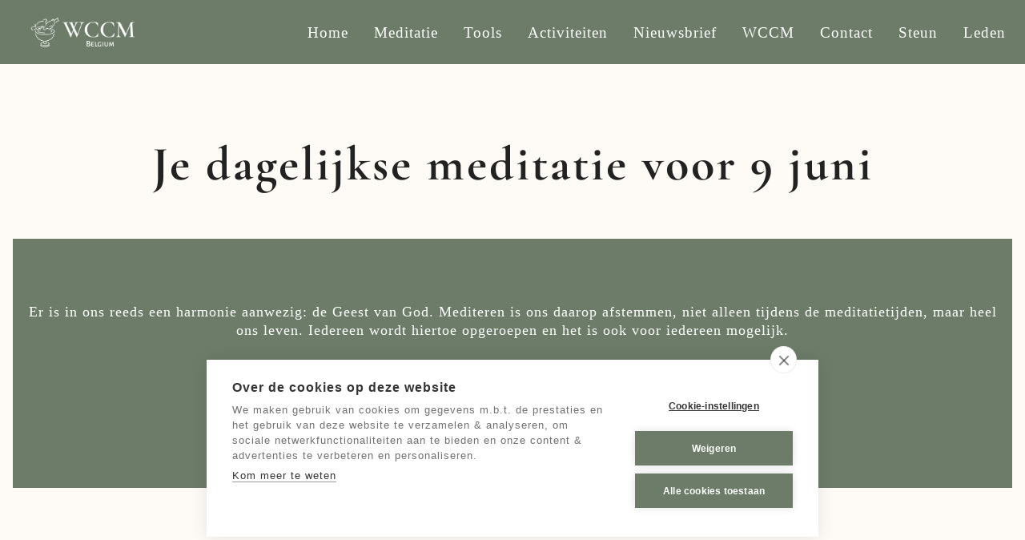

--- FILE ---
content_type: text/html; charset=UTF-8
request_url: https://www.wccmbelgium.be/366dagen/9-juni
body_size: 9506
content:
<!DOCTYPE html><html lang="nl"><head><title>9 juni - 366dagen  - WCCM Belgium - Christelijke Meditatie België VZW</title><meta http-equiv="Content-Type" content="text/html; charset=utf-8" /><meta name="icbm" content="51.2532,4.08151" /><meta name="geo.position" content="51.2532;4.08151" /><meta name="geo.placename" content="De Klinge" /><meta property="og:title" content="9 juni - 366dagen  - WCCM Belgium - Christelijke Meditatie België VZW" /><meta property="og:type" content="website" /><meta property="og:locale" content="nl" /><meta property="og:image" content="https://cdn2.site-media.eu/images/1200x630/5884637/WCCM_Belgium_Logo_Vertical_Gray.png" /><meta property="og:url" content="https://www.wccmbelgium.be/366dagen/9-juni" /><meta name="viewport" content="width=device-width, initial-scale=1" /><script src="https://cdn.cookiehub.eu/c2/f6bacdd7.js"></script><script type="text/javascript">
document.addEventListener("DOMContentLoaded", function(event) {
var cpm = {};
window.cookiehub.load(cpm);
});
</script><link rel="icon" type="image/png" href="https://cdn2.site-media.eu/images/16x16/5884634/favicon.png" sizes="16x16"><link rel="icon" type="image/png" href="https://cdn2.site-media.eu/images/32x32/5884634/favicon.png" sizes="32x32"><link rel="icon" type="image/png" href="https://cdn2.site-media.eu/images/96x96/5884634/favicon.png" sizes="96x96"><link rel="apple-touch-icon-precomposed" sizes="152x152" href="https://cdn2.site-media.eu/images/152x152/5884634/favicon.png"><link rel="preconnect" href="https://cdn2.site-media.eu" /><link rel="stylesheet" type="text/css" media="screen" href="/webcard/static/app.min.1768398951.css"/><link rel="stylesheet" type="text/css" media="screen" href="/css/custom.250511104256.css" id="customcss"/><link rel="canonical" href="https://www.wccmbelgium.be/366dagen/9-juni"/><link rel="alternate" hreflang="nl" href="https://www.wccmbelgium.be/366dagen/81860954.xml" type="application/rss+xml" title="366 dagen mediteren - WCCM Belgium - Christelijke Meditatie België VZW"/><script>if (!webcard) var webcard={};webcard.id=340841;webcard.moduleId=2466275;webcard.culture="nl";webcard.type=2;webcard.isEdit=false;webcard.isPreview=false;webcard.isMobile=/Android|webOS|iPhone|iPad|iPod|BlackBerry/i.test(navigator.userAgent);webcard.isTouch='ontouchstart' in window || navigator.msMaxTouchPoints > 0;webcard.googleMapsEmbedApiKey='AIzaSyDoOLq_ts27g3vEog9sGYB0GJSyWBDK9gs';webcard.googleMapsApiKey='AIzaSyDHlJAK\u002D_k\u002Dxh0SsZPrpZdl1bdlsX2vd1w';webcard.apiHost='api.sitehub.io';var extraPath='9-juni';</script><link rel="preload" as="style" href="https://cdn2.site-media.eu/g/fonts/css?family=AlegreyaSans+Light:300,regular,700%7CAlegreyaSans+Regular:300,regular,700%7CAlegreyaSansSC+Medium:300,regular,700%7CPlayfair+Display:300,regular&amp;subset=latin&amp;display=swap" /><link rel="stylesheet" media="print" onload="this.media='all'" href="https://cdn2.site-media.eu/g/fonts/css?family=AlegreyaSans+Light:300,regular,700%7CAlegreyaSans+Regular:300,regular,700%7CAlegreyaSansSC+Medium:300,regular,700%7CPlayfair+Display:300,regular&amp;subset=latin&amp;display=swap" /><style>@font-face { font-family: "CormorantGaramond Bold"; font-display: swap; src: url("https://cdn1.site-media.eu/images/0/6177913/CormorantGaramond-Bold.woff2") }@font-face { font-family: "CormorantGaramond Italic"; font-display: swap; src: url("https://cdn1.site-media.eu/images/0/6177916/CormorantGaramond-Italic.woff2") }</style><style>figure{margin:0}#ed-78238882 img { width: 180px; object-position: center center; height: 100px; } #ed-78238882 { flex-basis: auto; margin: -10px 0px; text-align: center; } @media screen and (max-width: 575px) {  #ed-78238882 img { width: 130px; }} #ed-78238669 { flex-basis: auto; flex-grow: 1; } #ed-78238675 { margin: auto 1rem auto auto; } @media screen and (max-width: 975px) {  #ed-78238675 { margin: auto 1rem auto 0rem; }} #ed-78238672 { flex-grow: 1; flex-basis: auto; } #ed-78238672 > .inner { place-content: center flex-end; align-items: center; } @media screen and (max-width: 975px) {  #ed-78238672 > .inner { justify-content: flex-end; }} #ed-79125257 > .inner { justify-content: space-between; align-items: center; } #ed-79125254 h1 { text-align: center; } #ed-79125254 { flex-basis: auto; padding: 0px 0rem 0px 1rem; } #ed-79125301 { flex-basis: auto; padding: 0px 1rem; } #ed-79125328 .space { height: 3rem; } #ed-79129195 .space { height: 3rem; } #ed-79129198 { flex-basis: auto; } #ed-79129448 { flex-basis: auto; border-style: solid; border-width: 1px; border-radius: 2px; } #ed-79129448 > .inner { align-items: center; justify-content: center; padding: 1rem; } #ed-79125304 > .inner { padding: 5rem 1rem; justify-content: center; } #ed-79125248 { margin: 0px auto; } #ed-79125248 > .inner { padding: 5rem 1rem; }    #ed-78238894 > .inner { justify-content: center; } #ed-78238885 > .inner { align-items: flex-end; } #ed-78238690 { text-align: center; flex-basis: auto; } #ed-78238690 img { width: 12rem; } @media screen and (max-width: 975px) {  #ed-78238690 img { width: 10rem; }} @media screen and (max-width: 575px) {  #ed-78238690 img { width: 6rem; }} #ed-78238687 > .inner { justify-content: center; } @media screen and (max-width: 575px) {  #ed-78238687 { order: -1; }} #ed-78239065 > .inner { justify-content: flex-end; align-items: flex-end; } @media screen and (max-width: 575px) {  #ed-78239065 { order: -1; }} #ed-79125260 > .inner { padding: 0rem 1rem 1rem; } #ed-79125260 { position: absolute; right: 0rem; left: 0rem; } @media screen and (max-width: 575px) {  #ed-79125260 > .inner { justify-content: center; }}</style></head><body class="page-2466275 pagelayout-1 culture-nl"><div class="ed-element ed-reference ed-reference-container menu-wrapper wv-overflow_visible preset-menu-v2-border" id="ed-79125257" data-reference="78238666"><div class="inner"><figure class="ed-element ed-image logo wv-light-edit" id="ed-78238882"><a href="/"><img src="https://cdn2.site-media.eu/images/960/5799769/WCCM_Belgium_Logo_Horizontal_White.png" style="object-fit: cover;" srcset="https://cdn2.site-media.eu/images/360/5799769/WCCM_Belgium_Logo_Horizontal_White.png 2x"></a></figure><nav class="ed-element ed-menu wv-custom" id="ed-78238669"><ul class="menu-level-0"><li class="wv-page-2450686-nl first"><a href="/" class="wv-page-2450686-nl first">Home</a></li><li class="wv-page-2450689-nl menu-sub"><a href="/meditatie" class="wv-page-2450689-nl sub-trigger">Meditatie</a><div class="sub"><ul class="sub menu-level-1"><li class="first"><a href="/meditatie#christelijke-meditatie" class="first">Christelijke Meditatie</a></li><li><a href="/meditatie#hoe-mediteren">Hoe mediteren?</a></li><li class="end"><a href="/meditatie#getuigenissen" class="last">Getuigenissen</a></li></ul></div></li><li class="wv-page-2450692-nl menu-sub"><a href="/tools" class="wv-page-2450692-nl sub-trigger">Tools</a><div class="sub"><ul class="sub menu-level-1"><li class="first"><a href="/tools#start-to-meditate" class="first">Start-To-Meditate</a></li><li><a href="/tools#366-Dagen-Mediteren">366 Dagen Mediteren</a></li><li><a href="/tools#WCCM-App">WCCM App</a></li><li class="wv-page-2450707-nl"><a href="/online" class="wv-page-2450707-nl">Online Mediteren</a></li><li class="wv-page-2450695-nl"><a href="/kinderen" class="wv-page-2450695-nl">Mediteren met kinderen</a></li><li class="wv-page-2450698-nl"><a href="/jongeren" class="wv-page-2450698-nl">Mediteren met jongeren</a></li><li class="wv-page-2450701-nl"><a href="/bronnen" class="wv-page-2450701-nl">Bronnen</a></li><li class="wv-page-2450725-nl end"><a href="/shop" class="wv-page-2450725-nl last">Bestellen</a></li></ul></div></li><li class="wv-page-2450704-nl menu-sub"><a href="/activiteiten" class="wv-page-2450704-nl sub-trigger">Activiteiten</a><div class="sub"><ul class="sub menu-level-1"><li class="first"><a target="_blank" href="/activiteiten#periodiek" class="first">Periodieke activiteiten</a></li><li><a target="_blank" href="/activiteiten#eenmalig">Eénmalige activiteiten</a></li><li class="wv-page-2450710-nl"><a href="/meditatiegroepen" class="wv-page-2450710-nl">Meditatiegroepen</a></li><li class="end"><a target="_blank" href="/activiteiten#derden" class="last">Activiteiten derden</a></li></ul></div></li><li class="wv-page-2450713-nl"><a href="/nieuws" class="wv-page-2450713-nl">Nieuwsbrief</a></li><li class="wv-page-2450716-nl"><a href="/wccm" class="wv-page-2450716-nl">WCCM</a></li><li class="wv-page-2450719-nl"><a href="/contact" class="wv-page-2450719-nl">Contact</a></li><li class="wv-page-2450722-nl"><a href="/steun" class="wv-page-2450722-nl">Steun</a></li><li class="wv-page-2450728-nl end"><a href="/leden" class="wv-page-2450728-nl last">Leden</a></li></ul></nav><div class="ed-element ed-container mobile-cont wv-overflow_visible" id="ed-78238672"><div class="inner"><figure class="ed-element ed-icon" id="ed-78238675"><a href="tel:"><svg xmlns="http://www.w3.org/2000/svg" viewBox="170 -787 659 875" data-icon="ico-phone" preserveAspectRatio="xMidYMid"><path d="M390.7 -496.7C270.4 -427.2 453.9 -83.1 585.6 -159.1L707.7 52.3C652.1 84.4 605.2 104.6 540.8 67.8 362 -34.4 165.2 -375.1 170.8 -578.3c1.9 -70.6 43.6 -98.3 97.9 -129.7 23.3 40.4 98.6 170.8 122 211.3zm50.4 -5.7c-13 7.5 -29.7 3.1 -37.3 -10l-115 -199.3c-7.5 -13 -3.1 -29.7 10 -37.3l60.5 -34.9c13 -7.5 29.7 -3.1 37.3 10L511.7 -574.6c7.5 13 3.1 29.7 -10 37.2l-60.6 35zM755.5 42.1c-13 7.5 -29.7 3.1 -37.3 -10l-115 -199.3c-7.5 -13 -3.1 -29.7 10 -37.3l60.5 -34.9c13 -7.5 29.7 -3.1 37.3 10L826.1 -30.1c7.5 13 3.1 29.7 -10 37.3l-60.6 34.9z"></path></svg></a></figure><div class="ed-element ed-html menu-trigger" id="ed-78238678"><div class="menu-trigger-box"><div class="menu-trigger-inner"></div></div></div></div></div></div></div><div class="ed-element ed-collection-container preset-blog-post-366dagen" id="ed-79125248"><div class="inner collection-loading" data-collection-bind="%7B%22id%22%3A%22621cfa67493f6432777ccc12%22%2C%22single%22%3A1%2C%22name%22%3A%22366dagen%22%2C%22slug%22%3A%22366dagen%22%2C%22link%22%3A%7B%22type%22%3A%22self%22%2C%22href%22%3A%22https%3A//cms.sitejet.io/api/collections/621cfa67493f6432777ccc12%22%7D%7D" style="opacity:0"><article class="ed-element ed-collection-item" id="ed-79125251"><div class="inner"><div class="ed-element ed-headline custom-theme" id="ed-79125254"><h1>Je dagelijkse meditatie voor</h1></div><div class="ed-element ed-headline custom-theme" id="ed-79125301"><h1 data-collection-bind="%7B%22type%22%3A%22text%22%2C%22field%22%3A%22name%22%7D">31 december</h1></div><div class="ed-element ed-spacer" id="ed-79125328"><div class="space"></div></div><div class="ed-element ed-container wv-boxed full-width bg-primary" id="ed-79125304"><div class="inner"><div class="ed-element ed-text custom-theme textwhite center" id="ed-79125331"><div data-collection-bind="%7B%22type%22%3A%22text%22%2C%22field%22%3A%22inleiding%22%7D">We blijven op weg. De getuigenis in 1Joh 1-4 geeft ons de trouw, de armoede van geest en geloof die de meditatie nodig heeft om te delen in het leven van Jezus en zijn Vader.</div></div><div class="ed-element ed-spacer" id="ed-79129195"><div class="space"></div></div><div class="ed-element ed-container full-width" style="background-color: rgb(255, 255, 255); border-color: rgb(227, 193, 150);" id="ed-79129448"><div class="inner"><div class="ed-element ed-text custom-theme" id="ed-79129198"><div data-collection-bind="%7B%22type%22%3A%22editor%22%2C%22field%22%3A%22youtube-link%22%7D"><p><a href="https://youtu.be/1QkQU6Yz_Vg"></a><a href="https://youtu.be/nThc-AZa5X0"></a><a href="https://youtu.be/T_Vtfa_I1U0"></a><a href="https://youtu.be/g_ZVOtzhbtE"></a><a href="https://youtu.be/JD8eVdHo93g"></a><a href="https://youtu.be/Cjrjbe_P6Zc"></a><a href="https://youtu.be/Sryl2bEJRiE"></a><a href="https://youtu.be/ygvjpoUUqko"></a><a href="https://youtu.be/A6UeHmpu_Os"></a><a href="https://youtu.be/i0z_XSqxC1E"></a><a href="https://youtu.be/TmADWSiLgiI"></a><a href="https://youtu.be/d7ddNydj7q8"></a><a href="https://youtu.be/G0hnoNR5hOY"></a><a href="https://youtu.be/G0hnoNR5hOY"></a><a href="https://youtu.be/_UUs3uejuv8"></a><a href="https://youtu.be/E3SOyHFi5hc"></a><a href="https://youtu.be/kFePpDIdDvg"></a><a href="https://youtu.be/t9TpYzI6rC0"></a><a href="https://youtu.be/-RcJK2Pt6QU"></a><a href="https://youtu.be/P_MLcD8ZGtU"></a><a href="https://youtu.be/dCrFxYk3Zlg"></a><a href="https://youtu.be/F3MF93Qf0zQ"></a><a href="https://youtu.be/qKsWTZkNXo0"></a><a href="https://youtu.be/DKVxP_MMQrc"></a><a href="https://youtu.be/1Oamta7x5KQ"></a><a href="https://youtu.be/-4jJlPDrNsI"></a><a href="https://youtu.be/9isPpq6hNc8"></a><a href="https://youtu.be/X1m4AIL0nX0"></a><a href="https://youtu.be/qqLYf1gCCf4"></a><a href="https://youtu.be/Ebvk-xleI9w"></a><a href="https://youtu.be/pgKQf9omnpA"></a><a href="https://youtu.be/FwZin5MM5rI"></a><a href="https://youtu.be/Eh3HGdigYU4"></a><a href="https://youtu.be/O337AySfa1o"></a><a href="https://youtu.be/zSRdRfxRUgk"></a><a href="https://youtu.be/TOmMSZPwfSU"></a><a href="https://youtu.be/_ZMgnxN_0xI"></a><a href="https://youtu.be/YD2id-38C8s"></a><a href="https://youtu.be/RG5a7z-5eB0"></a><a href="https://youtu.be/p4v-4w1FCx4"></a><a href="https://youtu.be/cDAVBqhTcaw"></a><a href="https://youtu.be/Zap8U_p7zgQ"></a><a href="https://youtu.be/juYHNkNSC4I"></a><a href="https://youtu.be/jwI2QfmDQVo"></a><a href="https://youtu.be/IgBSKViBv0s"></a><a href="https://youtu.be/KTAN4CwW_38"></a><a href="https://youtu.be/Y0u48ireAmU"></a><a href="https://youtu.be/c8eJQo2STlY"></a><a href="https://youtu.be/D-MCp_qy_S0"></a><a href="https://youtu.be/KGe40G8tfMg"></a><a href="https://youtu.be/2VUr98CFs00"></a><a href="https://youtu.be/hGC8IMOY1Mc"></a><a href="https://youtu.be/x6mp8JE5ucs"></a><a href="https://youtu.be/uLqEgCCNmQs"></a><a href="https://youtu.be/3XgVDowAeX4"></a><a href="https://youtu.be/C7emZ-FAvH0"></a><a href="https://youtu.be/z6D6IXa6Bks"></a><a href="https://youtu.be/gto4bvxNZK0"></a><a href="https://youtu.be/3wumvbY-wMk"></a><a href="https://youtu.be/E-HKFIIos8U"></a><a href="https://youtu.be/nlr8bCwdGXs"></a><a href="https://youtu.be/fCf2Xo9G9pk"></a><a href="https://youtu.be/fCf2Xo9G9pk"></a><a href="https://youtu.be/Agw_glvuf-M"></a><a href="https://youtu.be/A7AKctuhWNU"></a><a href="https://youtu.be/D7kBI04qmF0"></a><a href="https://youtu.be/lOVWQ5Bist0"></a><a href="https://youtu.be/A7yyew1nb9I"></a><a href="https://youtu.be/-K6ilMCbscs"></a><a href="https://youtu.be/ZLuDnMS73h4"></a><a href="https://youtu.be/FJRhaT2PoBg"></a><a href="https://youtu.be/hFdD9wIYE8g"></a><a href="https://youtu.be/MHVihVl2l5E"></a><a href="https://youtu.be/6FV8fDpJUo0"></a><a href="https://youtu.be/wznoKfBd1Zc"></a><a href="https://youtu.be/oKFFXt0OP64"></a><a href="https://youtu.be/swv8dxCgbqs"></a><a href="https://youtu.be/jbFA6Hf1Qdk"></a><a href="https://youtu.be/XoiZgnnMAhA"></a><a href="https://youtu.be/DdJ58Vqm5M0"></a><a href="https://youtu.be/EG23VCdnv-A"></a><a href="https://youtu.be/WRoX-bY-SsM"></a><a href="https://youtu.be/-iVg2bXWZ9U"></a><a href="https://youtu.be/h8hMat5KH8k"></a><a href="https://youtu.be/nmNjFii02os"></a><a href="https://youtu.be/T9W5PIrT_dk"></a><a href="https://youtu.be/RN-4Wdmu2XQ"></a><a href="https://youtu.be/1PgSKGpkOTE"></a><a href="https://youtu.be/bZmk1JTQypg"></a><a href="https://youtu.be/It6DCkMv1do"></a><a href="https://youtu.be/VRda-XofS1c"></a><a href="https://youtu.be/pkoxTj4HtBI"></a><a href="https://youtu.be/gg6_7jve-Mk"></a><a href="https://youtu.be/_5WLXBvsSqo"></a><a href="https://youtu.be/gDWNB4rTZgA"></a><a href="https://youtu.be/WH-f41PSzdU"></a><a href="https://youtu.be/vSoei9PLvqg"></a><a href="https://youtu.be/EuCW5pzxiVk"></a><a href="https://youtu.be/JZQ6x_9IVGs"></a><a href="https://youtu.be/rvRLGpW-LAA"></a><a href="https://youtu.be/JuxCSoJsfaU"></a><a href="https://youtu.be/-prK3ITuYmo"></a><a href="https://youtu.be/m76u_Ec5KkU"></a><a href="https://youtu.be/JvTN888Ikwc"></a><a href="https://youtu.be/_yomnA-Vy0U"></a><a href="https://youtu.be/NcQ7dVe3jKA"></a><a href="https://youtu.be/hSyxREV8owU"></a><a href="https://youtu.be/5AQx0ohondM"></a><a href="https://youtu.be/zTNeVNWDeKk"></a><a href="https://youtu.be/JIuBSyCFYPA"></a><a href="https://youtu.be/w8e921AX6BY"></a><a href="https://youtu.be/xx7vWRUc740"></a><a href="https://youtu.be/lBgiev178fI"></a><a href="https://youtu.be/s-1hFrMBqME"></a><a href="https://youtu.be/czPxs5fWG_Y"></a><a href="https://youtu.be/GU-fSo9xGHo"></a><a href="https://youtu.be/ReMGodKZVN8"></a><a href="https://youtu.be/ZiQ6ykvzgNo"></a><a href="https://youtu.be/pQoqTB5J7rQ"></a><a href="https://youtu.be/0gCWWex51cI"></a><a href="https://youtu.be/8Borf1LNNFI"></a><a href="https://youtu.be/UmnV-krBlt4"></a><a href="https://youtu.be/HLHFS-Wd-BU"></a><a href="https://youtu.be/jFl4HjwH1qo"></a><a href="https://youtu.be/C9Z_4y-BWjY"></a><a href="https://youtu.be/_O0udIIg4SI"></a><a href="https://youtu.be/bfkslmxbEKU"></a><a href="https://youtu.be/6gypuYHTJY8"></a><a href="https://youtu.be/KgrvOJ7qD6E"></a><a href="https://youtu.be/AkYn5rDi5w4"></a><a href="https://youtu.be/7uoETyBURnA"></a><a href="https://youtu.be/n56ZmJpgU-M"></a><a href="https://youtu.be/c-gkiyieD9k"></a><a href="https://youtu.be/dYQMMRQVIq8"></a><a href="https://youtu.be/fu-lnypejd4"></a><a href="https://youtu.be/BRKFcBeTfB8"></a><a href="https://youtu.be/aAL-IPHpqhA"></a><a href="https://youtu.be/Pdc0vV0nFd0"></a><a href="https://youtu.be/bq9Joyn6_bs"></a><a href="https://youtu.be/Up2NZMy98oA"></a><a href="https://youtu.be/DaCpB_XvE8o"></a><a href="https://youtu.be/bBaA7NsczkU"></a><a href="https://youtu.be/02_ATs3WlAQ"></a><a href="https://youtu.be/zewCvuOe3UQ"></a><a href="https://youtu.be/PU0TPbUva0c"></a><a href="https://youtu.be/42VM9IzgIrs"></a><a href="https://youtu.be/jTc_l4gWiMI"></a><a href="https://youtu.be/gyfrjThGnBw"></a><a href="https://youtu.be/nXL5GlvmvVw"></a><a href="https://youtu.be/939hmsuIEvY"></a><a href="https://youtu.be/1GmMh5ez2mI"></a><a href="https://youtu.be/c49AP820vBo"></a><a href="https://youtu.be/phM7J735wI8"></a><a href="https://youtu.be/GjyBXTzKR6c"></a><a href="https://youtu.be/lMA_sY0_6fk"></a><a href="https://youtu.be/8kBKwmcntLY"></a><a href="https://youtu.be/fJhg3iSCKHg"></a><a href="https://youtu.be/RpeNYsS1TW0"></a><a href="https://youtu.be/hhFlRnnfKGM"></a><a href="https://youtu.be/uChTqrxVYgQ"></a><a href="https://youtu.be/mjVz6n0QfBY"></a><a href="https://youtu.be/NEFqpNvxO6U"></a><a href="https://youtu.be/BgYtZ-mRoO0"></a><a href="https://youtu.be/P8fJU8zNDXs"></a><a href="https://youtu.be/J71wdtwBpGc"></a><a href="https://youtu.be/BdNkue5ytpM"></a><a href="https://youtu.be/x5JRQnp5B9Y"></a><a href="https://youtu.be/tG5X_y6dPFs"></a><a href="https://youtu.be/B-aUWB4GQ6s"></a><a href="https://youtu.be/AxvcWw3IiRo"></a><a href="https://youtu.be/qQlyfZDfxXg"></a><a href="https://youtu.be/4LA31Zl1N5A"></a><a href="https://youtu.be/RLT1nc508to"></a><a href="https://youtu.be/xdlgT1utEzQ"></a><a href="https://youtu.be/JW4C1_f9zOQ"></a><a href="https://youtu.be/4ds2ucx3G4M"></a><a href="https://youtu.be/8aVHuhQr3No"></a><a href="https://youtu.be/-SsCVSGacfU"></a><a href="https://youtu.be/CgdlcgZy_qQ"></a><a href="https://youtu.be/RGBv7Cfh4yw"></a><a href="https://youtu.be/-PQ9xa7MWKk"></a><a href="https://youtu.be/bB4BI4ciU8A"></a><a href="https://youtu.be/Gf7Q5cOaYiI"></a><a href="https://youtu.be/NAt-58h5WH8"></a><a href="https://youtu.be/znYpk1r_xBI"></a><a href="https://youtu.be/I8_3tLl6Dvo"></a><a href="https://youtu.be/1iYry8QIa6s"></a><a href="https://youtu.be/nNH8gf4k7QA"></a><a href="https://youtu.be/lV_vYAhy_Mg"></a><a href="https://youtu.be/p8zCgQC3-mM"></a><a href="https://youtu.be/GR1-MB3NxBs"></a><a href="https://youtu.be/oeqyvr5yu-M"></a><a href="https://youtu.be/tLhvGjsMY14"></a><a href="https://youtu.be/AbE9OyDDl9g"></a><a href="https://youtu.be/HKvjrLDhbQM"></a><a href="https://youtu.be/McYtcnirUsA"></a><a href="https://youtu.be/5F9JoIha_P0"></a><a href="https://youtu.be/jcwU5MdUHk0"></a><a href="https://youtu.be/DYGT5oUGGR8"></a><a href="https://youtu.be/CmvymWERImI"></a><a href="https://youtu.be/sUzB08GH-oQ"></a><a href="https://youtu.be/mXLc4m18-DE"></a><a href="https://youtu.be/ng2svpm9jL0"></a><a href="https://youtu.be/6ThS3LsXQsI"></a><a href="https://youtu.be/n4PLnHoETBQ"></a><a href="https://youtu.be/JUf4o3Fmx5A"></a><a href="https://youtu.be/qifAtc78avo"></a><a href="https://youtu.be/-KJIPdhP5Pc"></a><a href="https://youtu.be/KwtmHnLKc-Q"></a><a href="https://youtu.be/3vG5ADQZ-Ms"></a><a href="https://youtu.be/zNIED1T1zZA"></a><a href="https://youtu.be/pusfncGSj78"></a><a href="https://youtu.be/EiV8_p0EABo"></a><a href="https://youtu.be/Bor6YS3-evM"></a><a href="https://youtu.be/NlfPzLuDuHc"></a><a href="https://youtu.be/OJaIQt36XnA"></a><a href="https://youtu.be/OJaIQt36XnA"></a><a href="https://youtu.be/m8kwpbpkSjM"></a><a href="https://youtu.be/jBSlHJQ44-M"></a><a href="https://youtu.be/jBfgt-RhZOA"></a><a href="https://youtu.be/FPlS6aR6wa4"></a><a href="https://youtu.be/p12g32S50cg"></a><a href="https://youtu.be/8fUtdF8b6_E"></a><a href="https://youtu.be/VnVY-K8yOP0"></a><a href="https://youtu.be/1YdFRsEn0fM"></a><a href="https://youtu.be/vtnS5Jaopg8"></a><a href="https://youtu.be/Ri35UPeNEz4"></a><a href="https://youtu.be/i7brLtluRl0"></a><a href="https://youtu.be/iTTf5RhD7Mw"></a><a href="https://youtu.be/VJpuvmnO3zU"></a><a href="https://youtu.be/L-dcTXfHiaI"></a><a href="https://youtu.be/xovCHb9bu84"></a><a href="https://youtu.be/AmmSRJ40sTI"></a><a href="https://youtu.be/4WLJt6shBn8"></a><a href="https://youtu.be/dIaGuLswGyc"></a><a href="https://youtu.be/UOLPqJ_Fy8I"></a><a href="https://youtu.be/OzP_l_HIUxw"></a><a href="https://youtu.be/bvquBl9Z9z4"></a><a href="https://youtu.be/ePZpubM-OAQ"></a><a href="https://youtu.be/d7XBSpLmJ04"></a><a href="https://youtu.be/T4sPr9yxxD8"></a><a href="https://youtu.be/hiGpCfb0pNk"></a><a href="https://youtu.be/CSS8WKbBkYM"></a><a href="https://youtu.be/HSNXrm-rcy0"></a><a href="https://youtu.be/TtexlRfNixU"></a><a href="https://youtu.be/CKXf7wijBQU"></a><a href="https://youtu.be/ONSzTvBrnRE"></a><a href="https://youtu.be/6ZL7pXQle8w"></a><a href="https://youtu.be/NEzltFiIOQ8"></a><a href="https://youtu.be/6gcVHVzCv_Q"></a><a href="https://youtu.be/_sXVvV7ftBw"></a><a href="https://youtu.be/0yNcRuT-Lpc"></a><a href="https://youtu.be/EUA0B55YBBc"></a><a href="https://youtu.be/2lghrRcme2c"></a><a href="https://youtu.be/AJtRcuXgCbY"></a><a href="https://youtu.be/4g4JbUeCgkk"></a><a href="https://youtu.be/nF3NMVzxKTU"></a><a href="https://youtu.be/CbNpNqD7zUA"></a><a href="https://youtu.be/Kl62GM4lFdo"></a><a href="https://youtu.be/im_sOHSHEZc"></a><a href="https://youtu.be/2JhEzElYI94"></a><a href="https://youtu.be/mJMzCRKgadE"></a><a href="https://youtu.be/o9wYEL8_wbs"></a><a href="https://youtu.be/ydkttBBgHJY"></a><a href="https://youtu.be/AhYYNYVfoPo"></a><a href="https://youtu.be/EF9O8ru5W5E"></a><a href="https://youtu.be/gx7DKtkUfQc"></a><a href="https://youtu.be/OaJ53vVzP7w"></a><a href="https://youtu.be/RGvmVMHz8DM"></a><a href="https://youtu.be/aJLJ4yn5Ooo"></a><a href="https://youtu.be/U4YmZuplNoo"></a><a href="https://youtu.be/BPDzm9x2Fzo"></a><a href="https://youtu.be/mHYdQFPti_o"></a><a href="https://youtu.be/Axwc-p_gThY"></a><a href="https://youtu.be/bjL0fd9bypE"></a><a href="https://youtu.be/PrOB636rBiQ"></a><a href="https://youtu.be/hzKoz2CsK4U"></a><a href="https://youtu.be/vlBtpOaRzVI"></a><a href="https://youtu.be/kxXPB9Lp8NU"></a><a href="https://youtu.be/NW24y87ry0M"></a><a href="https://youtu.be/V4J_-RYWWu4"></a><a href="https://youtu.be/zdaVx1_GJVk"></a><a href="https://youtu.be/JVdlNZKbjwU"></a><a href="https://youtu.be/RafEajtY_zk"></a><a href="https://youtu.be/6-tLFSWumO0"></a><a href="https://youtu.be/iIBmzSImmAo"></a><a href="https://youtu.be/T8_VYwNjgnE"></a><a href="https://youtu.be/Dxaojl8S__8"></a><a href="https://youtu.be/8J3BE-4wioY"></a><a href="https://youtu.be/hx77-AVgjPs"></a><a href="https://youtu.be/JVY5oUPLr0Q"></a><a href="https://youtu.be/YfezcYfwUcw"></a><a href="https://youtu.be/mBhMhGL88d4"></a><a href="https://youtu.be/s1c_VrRQY3A"></a><a href="https://youtu.be/GOgifEVc3oQ"></a><a href="https://youtu.be/Bb7HH1RxXzo"></a><a href="https://youtu.be/aW6kuccICqU"></a><a href="https://youtu.be/5RQb36OSA34"></a><a href="https://youtu.be/WxVoWTCItog"></a><a href="https://youtu.be/JF0sJg5ucG4"></a><a href="https://youtu.be/E-6Q08wSk7c"></a><a href="https://youtu.be/gWKhX1n_loc"></a><a href="https://youtu.be/ACsVk8sv8sE"></a><a href="https://youtu.be/fw5etBfpkG8"></a><a href="https://youtu.be/iF88AY_9F-4"></a><a href="https://youtu.be/SdxXK1DW480"></a><a href="https://youtu.be/V4WzYm9zJnc"></a><a href="https://youtu.be/xZlT7HB-fts"></a><a href="https://youtu.be/NpxghhAZ1Gg"></a><a href="https://youtu.be/W0GcBGajUoE"></a><a href="https://youtu.be/2O16N1-cMX0"></a><a href="https://youtu.be/OV8iNTFpq2o"></a><a href="https://youtu.be/QjACpdul2oQ"></a><a href="https://youtu.be/n11T5F51qYw"></a><a href="https://youtu.be/TP3F32MKJLw"></a><a href="https://youtu.be/KByxyryvfDo"></a><a href="https://youtu.be/TQrcpDrMnPY"></a><a href="https://youtu.be/Sj1IEXLnQo0"></a><a href="https://youtu.be/Tl8g6CtAUUQ"></a><a href="https://youtu.be/XTwnjFYJF1c"></a><a href="https://youtu.be/Y9r0LwOY0po"></a><a href="https://youtu.be/uZuGBLT4FMM"></a><a href="https://youtu.be/xiZ3Qc1ShVo"></a><a href="https://youtu.be/P93UjGtdyC4"></a><a href="https://youtu.be/I26xRFsc9vE"></a><a href="https://youtu.be/_2mp_EVOaBI"></a><a href="https://youtu.be/_rpixCNFQlY"></a><a href="https://youtu.be/R6WcDyQmgRc"></a><a href="https://youtu.be/oDmz_LGvazE"></a><a href="https://youtu.be/VKA_lXQZQLE"></a><a href="https://youtu.be/kmOUuZiSC8U"></a><a href="https://youtu.be/_kGsT-GzOs8"></a><a href="https://youtu.be/fL9iGV4HlWw">https://youtu.be/fL9iGV4HlWw</a><a href="https://youtu.be/CmRgJfaafJ4"></a></p></div></div></div></div></div></div></div></article></div></div><div class="ed-element ed-container wv-boxed wv-spacer" id="ed-79129469"><div class="inner"><div class="ed-element ed-text custom-theme" id="ed-79129472"><p>Dit project kwam tot stand door de medewerking van Herman Meirhaeghe, Wilma De Leede, Kees Veerman, Annemie Tollenaere, Geert Van Malderen, Dorothé Van de Wetering, Hilde Vrancken, Christine Rodenbach, Julian Elbers en Linda Van der Zwaan. In het kader van de activiteiten van Christelijke Meditatie België vzw en WCCM Nederland.</p></div></div></div><div class="ed-element ed-reference ed-reference-container footer preset-footer-fulla-v2-default" id="ed-79125260" data-reference="78238684"><div class="inner"><div class="ed-element ed-container footer-fulla-box" id="ed-78238885"><div class="inner"><div class="ed-element ed-text custom-theme wv-light-edit" id="ed-78238888"><p style="text-align: center;"><span class="color-user-4"><i class="fa fr-deletable"></i>&nbsp;</span><a href="mailto:" title=""><span class="color-user-4">info@wccmbelgium.be</span></a></p></div><div class="ed-element ed-text custom-theme wv-light-edit" id="ed-78238891"><p style="text-align: center;"><span class="color-user-4"><i class="fa fr-deletable"></i> <a class="color-user-4" href="mailto:jose.pype@skynet.be"></a> <span class="fr-deletable" data-bind="customer.mobile">+32476308853</span></span></p></div><div class="ed-element ed-text custom-theme" id="ed-81919906"><p style="text-align: center;">KBO 0830721460</p></div><div class="ed-element ed-container wv-overflow_visible preset-social-icons-v3-default" id="ed-78238894"><div class="inner"><figure class="ed-element ed-icon social-icons-icon" id="ed-78238897"><a href="https://www.facebook.com/WCCM-Belgi%C3%AB-643501099102514" target="_blank" rel="noreferrer"><svg xmlns="http://www.w3.org/2000/svg" viewBox="0 -448 264 512" data-icon="fa-brands-facebook-f" preserveAspectRatio="xMidYMid"><path d="M76.7 64V-165H0V-256H76.7V-327.7C76.7 -405.6 124.3 -448 193.8 -448C227.1 -448 255.7 -445.5 264 -444.4V-363H215.8C178 -363 170.7 -345 170.7 -318.7V-256H256L244.3 -165H170.7V64"></path></svg></a></figure><figure class="ed-element ed-icon social-icons-icon" id="ed-78238900"><a href="#" target="_blank"><svg xmlns="http://www.w3.org/2000/svg" viewBox="0 -416 448 448" data-icon="fa-brands-instagram" preserveAspectRatio="xMidYMid" style="overflow: hidden;"><path d="M224.1 -307C160.5 -307 109.2 -255.7 109.2 -192.1S160.5 -77.2 224.1 -77.2S339 -128.5 339 -192.1S287.7 -307 224.1 -307zM224.1 -117.4C183 -117.4 149.4 -150.9 149.4 -192.1S182.9 -266.8 224.1 -266.8S298.8 -233.3 298.8 -192.1S265.2 -117.4 224.1 -117.4zM370.5 -311.7C370.5 -296.8 358.5 -284.9 343.7 -284.9C328.8 -284.9 316.9 -296.9 316.9 -311.7S328.9 -338.5 343.7 -338.5S370.5 -326.5 370.5 -311.7zM446.6 -284.5C444.9 -320.4 436.7 -352.2 410.4 -378.4C384.2 -404.6 352.4 -412.8 316.5 -414.6C279.5 -416.7 168.6 -416.7 131.6 -414.6C95.8 -412.9 64 -404.7 37.7 -378.5S3.3 -320.5 1.5 -284.6C-0.6 -247.6 -0.6 -136.7 1.5 -99.7C3.2 -63.8 11.4 -32 37.7 -5.8S95.7 28.6 131.6 30.4C168.6 32.5 279.5 32.5 316.5 30.4C352.4 28.7 384.2 20.5 410.4 -5.8C436.6 -32 444.8 -63.8 446.6 -99.7C448.7 -136.7 448.7 -247.5 446.6 -284.5zM398.8 -60C391 -40.4 375.9 -25.3 356.2 -17.4C326.7 -5.7 256.7 -8.4 224.1 -8.4S121.4 -5.8 92 -17.4C72.4 -25.2 57.3 -40.3 49.4 -60C37.7 -89.5 40.4 -159.5 40.4 -192.1S37.8 -294.8 49.4 -324.2C57.2 -343.8 72.3 -358.9 92 -366.8C121.5 -378.5 191.5 -375.8 224.1 -375.8S326.8 -378.4 356.2 -366.8C375.8 -359 390.9 -343.9 398.8 -324.2C410.5 -294.7 407.8 -224.7 407.8 -192.1S410.5 -89.4 398.8 -60z" style="stroke-width: 0px;"></path></svg></a></figure></div></div></div></div><div class="ed-element ed-container footer-fulla-box" id="ed-78238687"><div class="inner"><figure class="ed-element ed-image logo wv-light-edit" id="ed-78238690"><a href="/"><img src="data:image/svg+xml,%3Csvg%20width='960'%20viewBox='0%200%20960%20540'%20xmlns='http://www.w3.org/2000/svg'%3E%3Crect%20width='960'%20height='540'%20style='fill:%20%23F7F7F7'%20/%3E%3C/svg%3E" alt="" data-src="https://cdn2.site-media.eu/images/960/5799769/WCCM_Belgium_Logo_Horizontal_White.png" class="ed-lazyload" data-srcset="https://cdn2.site-media.eu/images/576/5799769/WCCM_Belgium_Logo_Horizontal_White.png 576w, https://cdn2.site-media.eu/images/960/5799769/WCCM_Belgium_Logo_Horizontal_White.png 960w" srcset="https://cdn2.site-media.eu/images/576/5799769/WCCM_Belgium_Logo_Horizontal_White.png 576w, https://cdn2.site-media.eu/images/960/5799769/WCCM_Belgium_Logo_Horizontal_White.png 960w"></a></figure></div></div><div class="ed-element ed-container footer-fulla-box" id="ed-78239065"><div class="inner"><div class="ed-element ed-text custom-theme" id="ed-78239068"><p style="text-align: center;">© 2022 Christelijke Meditatie België vzw</p></div><div class="ed-element ed-text custom-theme" id="ed-81915871"><p style="text-align: center;"><span class="fr-deletable" contenteditable="false" data-bind="customer.street">Macharius Rheynstraat 28</span></p></div><div class="ed-element ed-text custom-theme" id="ed-81919909"><p style="text-align: center;">9170&nbsp;<span class="fr-deletable" contenteditable="false" data-bind="customer.city">De Klinge</span></p></div><div class="ed-element ed-text custom-theme" id="ed-78239071"><p style="text-align: center;"><a href="/algemene-voorwaarden" title="">Algemene Voorwaarden</a><a href="/algemene-voorwaarden" title="" target="_blank" rel="noopener noreferrer"></a></p></div><div class="ed-element ed-text custom-theme" id="ed-78239074"><div class="fr-wrapper" dir="auto"><div class="fr-element fr-view" dir="auto" spellcheck="true"><p style="text-align: center;"><a href="/privacy" rel="noopener noreferrer" target="_blank" title="">Privacybeleid</a></p></div></div></div></div></div></div></div><script src="/webcard/static/app.bundle.1768398969.js"></script><script src="/js/custom.230228165636.js"></script></body>
</html>


--- FILE ---
content_type: text/css; charset=UTF-8
request_url: https://www.wccmbelgium.be/css/custom.250511104256.css
body_size: 44582
content:
html{box-sizing:border-box;font-family:sans-serif;line-height:1.15;-ms-text-size-adjust:100%;-webkit-text-size-adjust:100%;-ms-overflow-style:scrollbar;-webkit-tap-highlight-color:rgba(0,0,0,0)}*,*::before,*::after{box-sizing:inherit}p{margin-top:0}[tabindex="-1"]:focus{outline:none !important}hr{box-sizing:content-box;height:0;overflow:visible;border:none}p{margin-top:0;margin-bottom:0}abbr[title],abbr[data-original-title]{text-decoration:underline;-webkit-text-decoration:underline dotted;text-decoration:underline dotted;cursor:help;border-bottom:0}address{font-style:normal;line-height:inherit}ol,ul,dl{margin:0}ol ol,ul ul,ol ul,ul ol{margin-bottom:0}ol{padding:0}ol li{list-style-position:inside}dt{font-weight:400}dd{margin-bottom:.5rem;margin-left:0}blockquote{margin:0 0 1rem}dfn{font-style:italic}b,strong{font-weight:400}small{font-size:80%}sub,sup{position:relative;font-size:75%;line-height:0;vertical-align:baseline}sub{bottom:-.25em}sup{top:-.5em}a{color:#222;text-decoration:none;background-color:transparent;-webkit-text-decoration-skip:objects;transition:all .3s ease-in-out}a:hover{color:#e3c197;text-decoration:underline}a:not([href]):not([tabindex]){color:inherit;text-decoration:none}a:not([href]):not([tabindex]):hover{color:inherit;text-decoration:none}a:not([href]):not([tabindex]):focus{outline:0}pre,code,kbd,samp{font-family:monospace, monospace;font-size:1em}pre{margin-top:0;margin-bottom:1rem;overflow:auto}figure{margin:0}img{vertical-align:middle;border-style:none}img,.background-image-holder{image-rendering:-webkit-optimize-contrast}svg:not(:root){overflow:hidden}a,area,button,[role="button"],input,label,select,summary,textarea{touch-action:manipulation}::-webkit-input-placeholder,::-moz-placeholder,:-ms-input-placeholder,:-moz-placeholder{color:#222}table{border-collapse:collapse}caption{padding-top:.75rem;padding-bottom:.75rem;color:#7a7c7b;text-align:left;caption-side:bottom}th{text-align:left}label{display:inline-block;margin-bottom:.5rem}button:focus{outline:1px dotted;outline:5px auto -webkit-focus-ring-color}input,button,select,optgroup,textarea{margin:0;font-family:inherit;font-size:inherit;line-height:inherit}button,input{overflow:visible}button,select{text-transform:none}button,html [type="button"],[type="reset"],[type="submit"]{-webkit-appearance:button}button::-moz-focus-inner,[type="button"]::-moz-focus-inner,[type="reset"]::-moz-focus-inner,[type="submit"]::-moz-focus-inner{padding:0;border-style:none}input[type="radio"],input[type="checkbox"]{box-sizing:border-box;padding:0}input[type="radio"]:disabled,input[type="checkbox"]:disabled{cursor:false}input[type="date"],input[type="time"],input[type="datetime-local"],input[type="month"]{-webkit-appearance:listbox}textarea{overflow:auto;resize:vertical}fieldset{min-width:0;padding:0;margin:0;border:0}legend{display:block;width:100%;max-width:100%;padding:0;margin-bottom:.5rem;font-size:1.5rem;line-height:inherit;color:inherit;white-space:normal}progress{vertical-align:baseline}[type="number"]::-webkit-inner-spin-button,[type="number"]::-webkit-outer-spin-button{height:auto}[type="search"]{outline-offset:-2px;-webkit-appearance:none}[type="search"]::-webkit-search-cancel-button,[type="search"]::-webkit-search-decoration{-webkit-appearance:none}::-webkit-file-upload-button{font:inherit;-webkit-appearance:button}output{display:inline-block}summary{display:list-item}template{display:none}[hidden]{display:none !important}body{margin:0;font-family:"AlegreyaSans Light";font-weight:300;color:#222;background-color:#fefaf5;text-transform:none;font-style:normal;text-align:inherit;font-size:18px;line-height:1.3;letter-spacing:1px}h1,.h1,h2,.h2,h3,.h3,h4,.h4,h5,.h5,h6,.h6{font-family:"CormorantGaramond Bold";font-weight:400;color:#6c7c69;margin-top:0;margin-bottom:0}h1,.h1{font-family:"CormorantGaramond Bold";color:#222;font-size:60px;line-height:1.5;letter-spacing:3px;font-weight:700;text-transform:none;font-style:normal;text-decoration:none;text-align:inherit;margin-bottom:0}@media screen and (max-width: 60.9375rem){h1,.h1{font-size:34px}}@media screen and (max-width: 35.9375rem){h1,.h1{font-size:28px}}h2,.h2{font-family:"CormorantGaramond Italic";color:#222;font-size:50px;line-height:1.5;letter-spacing:1px;font-weight:400;text-transform:none;font-style:italic;text-decoration:none;text-align:inherit;margin-bottom:0}@media screen and (max-width: 60.9375rem){h2,.h2{font-size:1.7rem}}@media screen and (max-width: 35.9375rem){h2,.h2{font-size:1.4rem}}h3,.h3{font-family:"CormorantGaramond Bold";color:#781946;font-size:42px;line-height:1.5;letter-spacing:1px;font-weight:400;text-transform:none;font-style:normal;text-decoration:none;text-align:inherit;margin-bottom:0}@media screen and (max-width: 60.9375rem){h3,.h3{font-size:24px}}@media screen and (max-width: 35.9375rem){h3,.h3{font-size:20px}}h4,.h4{font-family:"AlegreyaSansSC Medium";color:#6c7c69;font-size:34px;line-height:1.5;letter-spacing:2px;font-weight:400;text-transform:none;font-style:normal;text-decoration:none;text-align:inherit;margin-bottom:0}@media screen and (max-width: 60.9375rem){h4,.h4{font-size:21px}}@media screen and (max-width: 35.9375rem){h4,.h4{font-size:18px}}h5,.h5{font-family:"AlegreyaSans Regular";color:#6c7c69;font-size:28px;line-height:1.5;letter-spacing:1px;font-weight:400;text-transform:none;font-style:normal;text-decoration:none;text-align:inherit;margin-bottom:0}@media screen and (max-width: 60.9375rem){h5,.h5{font-size:17px}}@media screen and (max-width: 35.9375rem){h5,.h5{font-size:14px}}h6,.h6{font-family:"AlegreyaSans Regular";color:#6c7c69;font-size:22px;line-height:1.3;letter-spacing:1px;font-weight:400;text-transform:none;font-style:normal;text-decoration:none;text-align:inherit;margin-bottom:0}@media screen and (max-width: 60.9375rem){h6,.h6{font-size:16px}}.ed-section>section,.ed-grid>section,.ed-reference>section{position:relative}.ed-section>section.parallax,.ed-grid>section.parallax,.ed-reference>section.parallax{overflow:hidden;backface-visibility:hidden}.ed-section>section>.inner,.ed-grid>section>.inner,.ed-reference>section>.inner{position:relative;min-height:100%}.ed-section>section>.inner:after,.ed-grid>section>.inner:after,.ed-reference>section>.inner:after{content:'';position:relative;display:block;clear:both}.ed-section>section>.overlay,.ed-grid>section>.overlay,.ed-reference>section>.overlay{position:absolute;z-index:0;top:0;right:0;bottom:0;left:0;pointer-events:none}.ed-section>section>.background,.ed-grid>section>.background,.ed-reference>section>.background{position:absolute;z-index:0;top:0;left:0;bottom:0;right:0}.ed-section>section>.background+.overlay,.ed-section>section>.background~.inner.container,.ed-section>section>.background~.ed-element,.ed-grid>section>.background+.overlay,.ed-grid>section>.background~.inner.container,.ed-grid>section>.background~.ed-element,.ed-reference>section>.background+.overlay,.ed-reference>section>.background~.inner.container,.ed-reference>section>.background~.ed-element{-webkit-transform:translate3d(0, 0, 0)}.ed-section>section>.background~.ed-element,.ed-grid>section>.background~.ed-element,.ed-reference>section>.background~.ed-element{position:relative}.wv-abs{position:absolute}.wv-fixed{position:fixed}.wv-bg.bg-lt,.wv-bg.ed-image.bg-lt .background-image-holder,.ed-image.bg-lt,.wv-bg.ed-slider .ed-slider-item.bg-lt{background-position:left top}.wv-bg.bg-lt img,.wv-bg.ed-image.bg-lt .background-image-holder img,.ed-image.bg-lt img,.wv-bg.ed-slider .ed-slider-item.bg-lt img{-o-object-position:left top;object-position:left top}.wv-bg.bg-lc,.wv-bg.ed-image.bg-lc .background-image-holder,.ed-image.bg-lc,.wv-bg.ed-slider .ed-slider-item.bg-lc{background-position:left center}.wv-bg.bg-lc img,.wv-bg.ed-image.bg-lc .background-image-holder img,.ed-image.bg-lc img,.wv-bg.ed-slider .ed-slider-item.bg-lc img{-o-object-position:left center;object-position:left center}.wv-bg.bg-lb,.wv-bg.ed-image.bg-lb .background-image-holder,.ed-image.bg-lb,.wv-bg.ed-slider .ed-slider-item.bg-lb{background-position:left bottom}.wv-bg.bg-lb img,.wv-bg.ed-image.bg-lb .background-image-holder img,.ed-image.bg-lb img,.wv-bg.ed-slider .ed-slider-item.bg-lb img{-o-object-position:left bottom;object-position:left bottom}.wv-bg.bg-rt,.wv-bg.ed-image.bg-rt .background-image-holder,.ed-image.bg-rt,.wv-bg.ed-slider .ed-slider-item.bg-rt{background-position:right top}.wv-bg.bg-rt img,.wv-bg.ed-image.bg-rt .background-image-holder img,.ed-image.bg-rt img,.wv-bg.ed-slider .ed-slider-item.bg-rt img{-o-object-position:right top;object-position:right top}.wv-bg.bg-rc,.wv-bg.ed-image.bg-rc .background-image-holder,.ed-image.bg-rc,.wv-bg.ed-slider .ed-slider-item.bg-rc{background-position:right center}.wv-bg.bg-rc img,.wv-bg.ed-image.bg-rc .background-image-holder img,.ed-image.bg-rc img,.wv-bg.ed-slider .ed-slider-item.bg-rc img{-o-object-position:right center;object-position:right center}.wv-bg.bg-rb,.wv-bg.ed-image.bg-rb .background-image-holder,.ed-image.bg-rb,.wv-bg.ed-slider .ed-slider-item.bg-rb{background-position:right bottom}.wv-bg.bg-rb img,.wv-bg.ed-image.bg-rb .background-image-holder img,.ed-image.bg-rb img,.wv-bg.ed-slider .ed-slider-item.bg-rb img{-o-object-position:right bottom;object-position:right bottom}.wv-bg.bg-ct,.wv-bg.ed-image.bg-ct .background-image-holder,.ed-image.bg-ct,.wv-bg.ed-slider .ed-slider-item.bg-ct{background-position:center top}.wv-bg.bg-ct img,.wv-bg.ed-image.bg-ct .background-image-holder img,.ed-image.bg-ct img,.wv-bg.ed-slider .ed-slider-item.bg-ct img{-o-object-position:center top;object-position:center top}.wv-bg.bg-cc,.wv-bg.ed-image.bg-cc .background-image-holder,.ed-image.bg-cc,.wv-bg.ed-slider .ed-slider-item.bg-cc{background-position:center center}.wv-bg.bg-cc img,.wv-bg.ed-image.bg-cc .background-image-holder img,.ed-image.bg-cc img,.wv-bg.ed-slider .ed-slider-item.bg-cc img{-o-object-position:center center;object-position:center center}.wv-bg.bg-cb,.wv-bg.ed-image.bg-cb .background-image-holder,.ed-image.bg-cb,.wv-bg.ed-slider .ed-slider-item.bg-cb{background-position:center bottom}.wv-bg.bg-cb img,.wv-bg.ed-image.bg-cb .background-image-holder img,.ed-image.bg-cb img,.wv-bg.ed-slider .ed-slider-item.bg-cb img{-o-object-position:center bottom;object-position:center bottom}.wv-bg{position:absolute;z-index:0;top:auto;right:auto;bottom:auto;left:auto;width:100%;height:100%;padding:0 !important;backface-visibility:hidden}.wv-bg.ed-element{position:absolute;z-index:0;top:auto;right:auto;bottom:auto;left:auto;width:100%;height:100%;padding:0 !important}.wv-bg.ed-image img{display:none}.wv-bg.ed-image .resizable-control{display:none}.wv-bg.ed-image .background-image-holder{position:absolute;left:0;top:0;right:0;bottom:0;background-size:cover;background-repeat:no-repeat;background-position:center center}.wv-bg.ed-image.wv-tile .background-image-holder{background-size:auto;background-repeat:repeat}.wv-bg.ed-slider{max-width:100%}.wv-bg.ed-slider .slider-container{display:block;position:relative;width:100%;height:100%;margin:0;padding:0}.wv-bg.ed-slider .ed-slider-items{height:100%}.wv-bg.ed-slider .ed-slider-item{position:relative;height:100%;background-size:cover;background-repeat:no-repeat;background-position:center center}.wv-bg.ed-slider .slick-vertical .ed-slider-item{height:auto}.wv-bg.ed-element.ed-slider .ed-slider-item img{opacity:1;visibility:visible}.wv-bg .ed-slider-item img{-o-object-fit:cover;object-fit:cover;-o-object-position:center center;object-position:center center;position:absolute;top:0;left:0;right:0;bottom:0;width:100% !important;height:100%}@media (-ms-high-contrast: none),(-ms-high-contrast: active){.wv-bg .ed-slider-item img{display:block;height:auto !important;width:100% !important;min-height:100%;min-width:100%;top:50%;left:50%;transform:translate(-50%, -50%)}}.wv-bg.ed-youtube iframe,.wv-bg.ed-youtube .iframe-holder,.wv-bg.ed-map .map-canvas{width:100% !important;height:100% !important}.wv-bg.ed-vimeo{background:#000}.wv-bg-fixed{background-attachment:fixed}.pos-cc{transform:translateX(-50%) translateY(-50%);left:50%;top:50%}.pos-ct{transform:translateX(-50%);left:50%;top:0}.pos-cb{transform:translateX(-50%);bottom:0;left:50%}.pos-lt{left:0;top:0}.pos-lc{transform:translateY(-50%);left:0;top:50%}.pos-lb{bottom:0;left:0}.pos-rt{right:0;top:0}.pos-rc{transform:translateY(-50%);right:0;top:50%}.pos-rb{bottom:0;right:0}.imgLeft{float:left;margin-right:1rem}.imgRight{float:right;margin-left:1rem}.left{text-align:left}.center{text-align:center}.right{text-align:right}.ed-slider{position:relative}.slider-controls{opacity:0}.slider-container{overflow:hidden}.ed-slider:hover .slider-controls{opacity:1}.slider-controls #prevBtn a,.slider-controls #nextBtn a{color:#dfdfdf;opacity:0.5;text-decoration:none}.slider-controls #prevBtn{position:absolute;top:40%;left:15px}.slider-controls #nextBtn{position:absolute;top:40%;right:15px}.ed-slider-items,#content .ed-slider-items{list-style:none;margin:0;padding:0}.ed-slider-items:before,.ed-slider-items:after{content:"";display:table}.ed-slider-items:after{clear:both}.ed-slider-items li,#content .ed-slider-items li{list-style:none;margin:0;padding:0;position:relative}.ed-slider-items li img,#content .ed-slider-items li img{vertical-align:top;max-width:100%}.ed-slider-text{position:absolute;bottom:0;left:0;padding:12px;background:rgba(0,0,0,0.5);color:#fff;width:100%;box-sizing:border-box}.wv-abs{position:absolute}.wv-fixed{position:fixed}.wv-bg-fixed{background-attachment:fixed}.ed-slider-items,.ed-slider-item{backface-visibility:hidden}.cf:before,.cf:after{content:"";display:table}.cf:after{clear:both}.ed-menu ul{align-items:center}.ed-image>span{display:block}@media (-ms-high-contrast: none),(-ms-high-contrast: active){.ed-container>.inner{min-height:1px}}.ed-container{max-width:100%}.ed-container>a.inner:hover,.ed-container>a.inner:focus,.ed-container>a.inner:active,.ed-container>a.inner.active{text-decoration:unset;color:unset}.wv-overflow_hidden,.wv-overflow_hidden>.inner{overflow:hidden}.wv-overflow_visible,.wv-overflow_visible>.inner{overflow:visible}.wv-overflow_horizontal,.wv-overflow_horizontal>.inner{overflow-y:hidden;overflow-x:auto}.wv-overflow_vertical,.wv-overflow_vertical>.inner{overflow-y:auto;overflow-x:hidden}.wv-overflow_auto,.wv-overflow_auto>.inner{overflow:auto}.wv-content>.inner,.wv-spacer>.inner{padding-top:7rem;padding-bottom:7rem}@media screen and (max-width: 35.9375rem){.wv-content>.inner,.wv-spacer>.inner{padding-top:4rem}}@media screen and (max-width: 35.9375rem){.wv-content>.inner,.wv-spacer>.inner{padding-bottom:4rem}}.wv-boxed>.inner{padding-left:1rem;padding-right:1rem;margin-left:auto;margin-right:auto;max-width:78rem}.wv-headline{margin-bottom:.5rem}.wv-headline h1,.wv-headline h2,.wv-headline h3,.wv-headline h4,.wv-headline h5,.wv-headline h6{margin-bottom:0}.wv-dummy{position:relative;background:fuchsia;color:white}.wv-dummy:after{position:absolute;background:white;color:fuchsia;content:'Auto-generated Dummy Content';padding:0.5rem;border-radius:0.25rem;z-index:1000;left:0.25rem;top:0.25rem}.ed-gallery .ed-gallery-items{display:flex;align-content:stretch;align-items:stretch;flex-wrap:wrap;list-style:none;padding:0;margin:0}.ed-gallery .ed-gallery-items>.ed-gallery-thumb{overflow:hidden}.ed-gallery .ed-gallery-items>.ed-gallery-thumb>a>img{min-width:100%;max-width:100%;width:auto}.ed-gallery .ed-gallery-items[data-columns='6']>.ed-gallery-thumb{width:16.6666666667%}@media screen and (max-width: 100rem){.ed-gallery .ed-gallery-items[data-columns='6']>.ed-gallery-thumb{width:20%}}@media screen and (max-width: 75rem){.ed-gallery .ed-gallery-items[data-columns='6']>.ed-gallery-thumb{width:25%}}@media screen and (max-width: 61rem){.ed-gallery .ed-gallery-items[data-columns='6']>.ed-gallery-thumb{width:33.3333333333%}}@media screen and (max-width: 48rem){.ed-gallery .ed-gallery-items[data-columns='6']>.ed-gallery-thumb{width:50%}}.ed-gallery .ed-gallery-items[data-columns='5']>.ed-gallery-thumb{width:20%}@media screen and (max-width: 75rem){.ed-gallery .ed-gallery-items[data-columns='5']>.ed-gallery-thumb{width:25%}}@media screen and (max-width: 61rem){.ed-gallery .ed-gallery-items[data-columns='5']>.ed-gallery-thumb{width:33.3333333333%}}@media screen and (max-width: 48rem){.ed-gallery .ed-gallery-items[data-columns='5']>.ed-gallery-thumb{width:50%}}.ed-gallery .ed-gallery-items[data-columns='4']>.ed-gallery-thumb{width:25%}@media screen and (max-width: 61rem){.ed-gallery .ed-gallery-items[data-columns='4']>.ed-gallery-thumb{width:33.3333333333%}}@media screen and (max-width: 48rem){.ed-gallery .ed-gallery-items[data-columns='4']>.ed-gallery-thumb{width:50%}}.ed-gallery .ed-gallery-items[data-columns='3']>.ed-gallery-thumb{width:33.3333333333%}@media screen and (max-width: 61rem){.ed-gallery .ed-gallery-items[data-columns='3']>.ed-gallery-thumb{width:33.3333333333%}}@media screen and (max-width: 48rem){.ed-gallery .ed-gallery-items[data-columns='3']>.ed-gallery-thumb{width:50%}}.ed-slider img{color:transparent}.ed-form-container{margin-bottom:1rem}.ed-text>blockquote{padding:3rem 0 1rem 1rem;border-width:0;border-left-width:3px;border-style:solid;font-style:italic;color:inherit}body.edit .ed-html .script-placeholder:before{content:"Script";display:inline-block;background:#f58220;color:#fff;padding:4px;font-size:12px;font-family:Helvetica, sans-serif}body.edit .badge:before{content:"Elfsight Widget";display:inline-block;background:#f58220;color:#fff;padding:4px;font-size:12px;font-family:Helvetica, sans-serif}.ed-form-textarea,.ed-form-phone,.ed-form-email,.ed-form-date,.ed-form-datetime,.ed-form-input,.ed-form-upload,.ed-form-number,.ed-form-select,.ed-form-checkbox,.ed-form-radio{margin-bottom:1rem}.ed-form-input>input,.ed-form-input>button,.ed-form-input>textarea,.ed-form-email>input,.ed-form-email>button,.ed-form-email>textarea,.ed-form-phone>input,.ed-form-phone>button,.ed-form-phone>textarea,.ed-form-date>input,.ed-form-date>button,.ed-form-date>textarea,.ed-form-datetime>input,.ed-form-datetime>button,.ed-form-datetime>textarea,.ed-form-upload>input,.ed-form-upload>button,.ed-form-upload>textarea,.ed-form-button>input,.ed-form-button>button,.ed-form-button>textarea,.ed-form-textarea>input,.ed-form-textarea>button,.ed-form-textarea>textarea,.ed-form-number>input,.ed-form-number>button,.ed-form-number>textarea,.ed-form-select>input,.ed-form-select>button,.ed-form-select>textarea{border-color:inherit}.ed-form-captcha{display:flex;justify-content:flex-start;align-items:center;margin-bottom:.5rem}.ed-form-captcha>.regenerate{margin-left:1rem}.ed-form-captcha>.regenerate>a{font:normal normal normal 14px/1 FontAwesome;font-size:0;text-rendering:auto;-webkit-font-smoothing:antialiased;display:inline-block;text-decoration:none}.ed-form-captcha>.regenerate>a:hover,.ed-form-captcha>.regenerate>a:active{text-decoration:none}.ed-form-captcha>.regenerate>a::before{font-size:1.5rem;content:'\f021'}.ed-map>.map-canvas{min-height:10px}@media screen and (max-width: 47.9375rem){.edit .hide-sm{position:relative;filter:grayscale(100%);opacity:0.4}.edit .hide-sm:before{position:absolute;max-width:100%;z-index:1;top:0;left:-1px;display:block;background:#f58220;color:#fff;padding:4px;font-size:12px;line-height:1;font-family:Helvetica, sans-serif;white-space:nowrap;content:"Hidden (Mobile)";opacity:1}.edit .hide-sm:hover:before{display:none}body:not(.edit) .hide-sm{display:none}}@media screen and (min-width: 48rem) and (max-width: 60.9375rem){.edit .hide-md{position:relative;filter:grayscale(100%);opacity:0.4}.edit .hide-md:before{position:absolute;max-width:100%;z-index:1;top:0;left:-1px;display:block;background:#f58220;color:#fff;padding:4px;font-size:12px;line-height:1;font-family:Helvetica, sans-serif;white-space:nowrap;content:"Hidden (Tablet)";opacity:1}.edit .hide-md:hover:before{display:none}body:not(.edit) .hide-md{display:none}}@media screen and (min-width: 61rem){.edit .hide-lg{position:relative;filter:grayscale(100%);opacity:0.4}.edit .hide-lg:before{position:absolute;max-width:100%;z-index:1;top:0;left:-1px;display:block;background:#f58220;color:#fff;padding:4px;font-size:12px;line-height:1;font-family:Helvetica, sans-serif;white-space:nowrap;content:"Hidden (Desktop)";opacity:1}.edit .hide-lg:hover:before{display:none}body:not(.edit) .hide-lg{display:none}}.edit .ed-element[data-start-at]{position:relative;filter:grayscale(100%);opacity:0.4}.edit .ed-element[data-start-at]:before{position:absolute;max-width:100%;z-index:1;top:0;left:-1px;display:block;background:#f58220;color:#fff;padding:4px;font-size:12px;line-height:1;font-family:Helvetica, sans-serif;white-space:nowrap;content:"Scheduled";opacity:1}.edit .ed-element[data-start-at]:hover:before{display:none}.preview .ed-element[data-start-at]{display:none}.edit .ed-element[data-expired]{position:relative;filter:grayscale(100%);opacity:0.4}.edit .ed-element[data-expired]:before{position:absolute;max-width:100%;z-index:1;top:0;left:-1px;display:block;background:#f58220;color:#fff;padding:4px;font-size:12px;line-height:1;font-family:Helvetica, sans-serif;white-space:nowrap;content:"Expired";opacity:1}.edit .ed-element[data-expired]:hover:before{display:none}.preview .ed-element[data-expired]{display:none}@supports not (-ms-high-contrast: none){body:not(.edit):not(.preview) .animation-initial{visibility:hidden}}.indent-1{padding-left:1rem}.indent-2{padding-left:2rem}.indent-3{padding-left:3rem}.indent-4{padding-left:4rem}.indent-5{padding-left:5rem}.indent-6{padding-left:6rem}.indent-7{padding-left:7rem}.indent-8{padding-left:8rem}.indent-9{padding-left:9rem}.ed-video iframe,.ed-video video{max-width:100%;vertical-align:top;position:relative}.ed-video.wv-bg{display:flex;align-items:stretch;align-content:stretch;justify-content:stretch}.ed-video.wv-bg video{-o-object-fit:cover;object-fit:cover;-o-object-position:center;object-position:center;width:100%;height:100%}@media (-ms-high-contrast: none),(-ms-high-contrast: active){.ed-video.wv-bg{position:absolute;top:0;left:0;right:0;bottom:0;display:block}.ed-video.wv-bg video{display:block;height:auto;width:100%;min-height:100%;min-width:100%}}.ed-audio audio{display:block;width:100%}.ed-iframe{display:block}.ed-iframe iframe{border:none;outline:none;max-width:100%;vertical-align:top}.ed-youtube.ar16_10,.ed-vimeo.ar16_10{padding-bottom:calc(.625 * 100%)}.ed-youtube.ar16_9,.ed-vimeo.ar16_9{padding-bottom:calc(.5625 * 100%)}.ed-youtube.ar4_3,.ed-vimeo.ar4_3{padding-bottom:calc(.75 * 100%)}.ed-youtube.ar2_1,.ed-vimeo.ar2_1{padding-bottom:calc(.5 * 100%)}.ed-youtube.ar1_1,.ed-vimeo.ar1_1{padding-bottom:calc(1 * 100%)}.ed-youtube.ar16_10,.ed-youtube.ar16_9,.ed-youtube.ar4_3,.ed-youtube.ar2_1,.ed-youtube.ar1_1,.ed-vimeo.ar16_10,.ed-vimeo.ar16_9,.ed-vimeo.ar4_3,.ed-vimeo.ar2_1,.ed-vimeo.ar1_1{position:relative}.ed-youtube.ar16_10>.iframe-holder,.ed-youtube.ar16_9>.iframe-holder,.ed-youtube.ar4_3>.iframe-holder,.ed-youtube.ar2_1>.iframe-holder,.ed-youtube.ar1_1>.iframe-holder,.ed-vimeo.ar16_10>.iframe-holder,.ed-vimeo.ar16_9>.iframe-holder,.ed-vimeo.ar4_3>.iframe-holder,.ed-vimeo.ar2_1>.iframe-holder,.ed-vimeo.ar1_1>.iframe-holder{position:absolute;top:50%;left:50%;transform:translate(-50%, -50%);width:100%;height:100%}.ed-youtube.ar16_10>.iframe-holder iframe,.ed-youtube.ar16_9>.iframe-holder iframe,.ed-youtube.ar4_3>.iframe-holder iframe,.ed-youtube.ar2_1>.iframe-holder iframe,.ed-youtube.ar1_1>.iframe-holder iframe,.ed-vimeo.ar16_10>.iframe-holder iframe,.ed-vimeo.ar16_9>.iframe-holder iframe,.ed-vimeo.ar4_3>.iframe-holder iframe,.ed-vimeo.ar2_1>.iframe-holder iframe,.ed-vimeo.ar1_1>.iframe-holder iframe{position:absolute}.ed-youtube.ar16_10>.iframe-holder iframe,.ed-youtube.ar16_10>.iframe-holder .video-loader,.ed-youtube.ar16_9>.iframe-holder iframe,.ed-youtube.ar16_9>.iframe-holder .video-loader,.ed-youtube.ar4_3>.iframe-holder iframe,.ed-youtube.ar4_3>.iframe-holder .video-loader,.ed-youtube.ar2_1>.iframe-holder iframe,.ed-youtube.ar2_1>.iframe-holder .video-loader,.ed-youtube.ar1_1>.iframe-holder iframe,.ed-youtube.ar1_1>.iframe-holder .video-loader,.ed-vimeo.ar16_10>.iframe-holder iframe,.ed-vimeo.ar16_10>.iframe-holder .video-loader,.ed-vimeo.ar16_9>.iframe-holder iframe,.ed-vimeo.ar16_9>.iframe-holder .video-loader,.ed-vimeo.ar4_3>.iframe-holder iframe,.ed-vimeo.ar4_3>.iframe-holder .video-loader,.ed-vimeo.ar2_1>.iframe-holder iframe,.ed-vimeo.ar2_1>.iframe-holder .video-loader,.ed-vimeo.ar1_1>.iframe-holder iframe,.ed-vimeo.ar1_1>.iframe-holder .video-loader{height:100% !important;width:100% !important;background-size:cover !important;background-position:center !important}.bg-primary{background:#6c7c69 !important}.color-primary{color:#6c7c69 !important}.fill-primary{fill:#6c7c69 !important}.stroke-primary{stroke:#6c7c69 !important}.bg-active-primary:hover,.bg-active-primary.active{background:#6c7c69 !important}.color-active-primary:hover,.color-active-primary.active{color:#6c7c69 !important}.border-color-primary{border-color:#6c7c69 !important}.border-color-active-primary:hover,.border-color-active-primary.active{border-color:#6c7c69 !important}.bg-secondary{background:#e3c196 !important}.color-secondary{color:#e3c196 !important}.fill-secondary{fill:#e3c196 !important}.stroke-secondary{stroke:#e3c196 !important}.bg-active-secondary:hover,.bg-active-secondary.active{background:#e3c196 !important}.color-active-secondary:hover,.color-active-secondary.active{color:#e3c196 !important}.border-color-secondary{border-color:#e3c196 !important}.border-color-active-secondary:hover,.border-color-active-secondary.active{border-color:#e3c196 !important}.bg-default{background:#222 !important}.color-default{color:#222 !important}.fill-default{fill:#222 !important}.stroke-default{stroke:#222 !important}.bg-active-default:hover,.bg-active-default.active{background:#222 !important}.color-active-default:hover,.color-active-default.active{color:#222 !important}.border-color-default{border-color:#222 !important}.border-color-active-default:hover,.border-color-active-default.active{border-color:#222 !important}.bg-text{background:#222 !important}.color-text{color:#222 !important}.fill-text{fill:#222 !important}.stroke-text{stroke:#222 !important}.bg-active-text:hover,.bg-active-text.active{background:#222 !important}.color-active-text:hover,.color-active-text.active{color:#222 !important}.border-color-text{border-color:#222 !important}.border-color-active-text:hover,.border-color-active-text.active{border-color:#222 !important}.bg-background{background:#fefaf5 !important}.color-background{color:#fefaf5 !important}.fill-background{fill:#fefaf5 !important}.stroke-background{stroke:#fefaf5 !important}.bg-active-background:hover,.bg-active-background.active{background:#fefaf5 !important}.color-active-background:hover,.color-active-background.active{color:#fefaf5 !important}.border-color-background{border-color:#fefaf5 !important}.border-color-active-background:hover,.border-color-active-background.active{border-color:#fefaf5 !important}.bg-user-1{background:#fff !important}.color-user-1{color:#fff !important}.fill-user-1{fill:#fff !important}.stroke-user-1{stroke:#fff !important}.bg-active-user-1:hover,.bg-active-user-1.active{background:#fff !important}.color-active-user-1:hover,.color-active-user-1.active{color:#fff !important}.border-color-user-1{border-color:#fff !important}.border-color-active-user-1:hover,.border-color-active-user-1.active{border-color:#fff !important}.bg-user-2{background:#e3c196 !important}.color-user-2{color:#e3c196 !important}.fill-user-2{fill:#e3c196 !important}.stroke-user-2{stroke:#e3c196 !important}.bg-active-user-2:hover,.bg-active-user-2.active{background:#e3c196 !important}.color-active-user-2:hover,.color-active-user-2.active{color:#e3c196 !important}.border-color-user-2{border-color:#e3c196 !important}.border-color-active-user-2:hover,.border-color-active-user-2.active{border-color:#e3c196 !important}.bg-user-3{background:#eae8e1 !important}.color-user-3{color:#eae8e1 !important}.fill-user-3{fill:#eae8e1 !important}.stroke-user-3{stroke:#eae8e1 !important}.bg-active-user-3:hover,.bg-active-user-3.active{background:#eae8e1 !important}.color-active-user-3:hover,.color-active-user-3.active{color:#eae8e1 !important}.border-color-user-3{border-color:#eae8e1 !important}.border-color-active-user-3:hover,.border-color-active-user-3.active{border-color:#eae8e1 !important}.bg-user-4{background:#dce0db !important}.color-user-4{color:#dce0db !important}.fill-user-4{fill:#dce0db !important}.stroke-user-4{stroke:#dce0db !important}.bg-active-user-4:hover,.bg-active-user-4.active{background:#dce0db !important}.color-active-user-4:hover,.color-active-user-4.active{color:#dce0db !important}.border-color-user-4{border-color:#dce0db !important}.border-color-active-user-4:hover,.border-color-active-user-4.active{border-color:#dce0db !important}.bg-user-5{background:none !important}.color-user-5{color:none !important}.fill-user-5{fill:none !important}.stroke-user-5{stroke:none !important}.bg-active-user-5:hover,.bg-active-user-5.active{background:none !important}.color-active-user-5:hover,.color-active-user-5.active{color:none !important}.border-color-user-5{border-color:none !important}.border-color-active-user-5:hover,.border-color-active-user-5.active{border-color:none !important}.bg-transparent{background:rgba(0,0,0,0) !important}.color-transparent{color:rgba(0,0,0,0) !important}.fill-transparent{fill:rgba(0,0,0,0) !important}.stroke-transparent{stroke:rgba(0,0,0,0) !important}.bg-active-transparent:hover,.bg-active-transparent.active{background:rgba(0,0,0,0) !important}.color-active-transparent:hover,.color-active-transparent.active{color:rgba(0,0,0,0) !important}.border-color-transparent{border-color:rgba(0,0,0,0) !important}.border-color-active-transparent:hover,.border-color-active-transparent.active{border-color:rgba(0,0,0,0) !important}.ed-form-button>button:not(.button){background:#6c7c69;color:#fefaf5;border-color:#6c7c69;border:none}.ed-form-button>button:not(.button).active,.ed-form-button>button:not(.button):hover{background:#546052;color:#fefaf5;border-color:#546052;cursor:pointer}button{padding:0;border:none;background:none}.button,.ed-form-button>button:not(.button),.ed-element.ed-menu.wv-custom a.button,.ed-element.ed-menu.wv-custom button a.button{padding:.5rem 1.5rem;display:inline-block;font-family:"AlegreyaSansSC Medium";letter-spacing:1px;font-weight:400;text-transform:none;font-style:normal;border-width:2px 2px 2px 2px;border-style:solid;border-radius:2px 2px 2px 2px;max-width:100%;box-shadow:none;transform:none;transition:all .3s ease-in-out;background:rgba(0,0,0,0);color:#781946;border-color:#781946;padding:.5rem 1.5rem;font-size:20px;line-height:1.5}.fr-wrapper .button,.fr-wrapper .ed-form-button>button:not(.button),.fr-wrapper .ed-element.ed-menu.wv-custom a.button,.fr-wrapper .ed-element.ed-menu.wv-custom button a.button{transition-property:background, border-color, color}.button.active,.ed-form-button>button.active:not(.button),.button:hover,.ed-form-button>button:hover:not(.button),.ed-element.ed-menu.wv-custom a.button.active,.ed-element.ed-menu.wv-custom a.button:hover,.ed-element.ed-menu.wv-custom button a.button.active,.ed-element.ed-menu.wv-custom button a.button:hover{background:#781946;color:#fff;border-color:#222;cursor:pointer}.button:hover,.ed-form-button>button:hover:not(.button),.button.active,.ed-form-button>button.active:not(.button),.ed-element.ed-menu.wv-custom a.button:hover,.ed-element.ed-menu.wv-custom a.button.active,.ed-element.ed-menu.wv-custom button a.button:hover,.ed-element.ed-menu.wv-custom button a.button.active{box-shadow:none;transform:none}.button,.ed-form-button>button:not(.button),.button:hover,.button.active,.ed-element.ed-menu.wv-custom a.button,.ed-element.ed-menu.wv-custom a.button:hover,.ed-element.ed-menu.wv-custom a.button.active,.ed-element.ed-menu.wv-custom button a.button,.ed-element.ed-menu.wv-custom button a.button:hover,.ed-element.ed-menu.wv-custom button a.button.active{text-decoration:none}.button-small,.ed-element.ed-menu.wv-custom a.button-small,.ed-element.ed-menu.wv-custom button a.button-small{font-family:"AlegreyaSansSC Medium";letter-spacing:1px;font-weight:400;text-transform:none;font-style:normal;padding:.25rem .5rem;font-size:18px;line-height:1.5}.button-large,.ed-element.ed-menu.wv-custom a.button-large,.ed-element.ed-menu.wv-custom button a.button-large{font-family:"AlegreyaSansSC Medium";letter-spacing:1px;font-weight:400;text-transform:none;font-style:normal;padding:.75rem 1.5rem;font-size:22px;line-height:1.5}.button-xlarge,.ed-element.ed-menu.wv-custom a.button-xlarge,.ed-element.ed-menu.wv-custom button a.button-xlarge{font-family:"AlegreyaSansSC Medium";letter-spacing:1px;font-weight:400;text-transform:none;font-style:normal;padding:1rem 2rem;font-size:24px;line-height:1.5}.button.bg-primary,.ed-form-button>button.bg-primary:not(.button){background:#6c7c69;color:#781946;border-color:#781946}.button.bg-primary.active,.ed-form-button>button.bg-primary.active:not(.button),.button.bg-primary:hover,.ed-form-button>button.bg-primary:hover:not(.button){background:#781946;color:#fff;border-color:#222;cursor:pointer}.button.bg-secondary,.ed-form-button>button.bg-secondary:not(.button){background:#e3c196;color:#781946;border-color:#781946}.button.bg-secondary.active,.ed-form-button>button.bg-secondary.active:not(.button),.button.bg-secondary:hover,.ed-form-button>button.bg-secondary:hover:not(.button){background:#781946;color:#fff;border-color:#222;cursor:pointer}.button.bg-default,.ed-form-button>button.bg-default:not(.button){background:#222;color:#781946;border-color:#781946}.button.bg-default.active,.ed-form-button>button.bg-default.active:not(.button),.button.bg-default:hover,.ed-form-button>button.bg-default:hover:not(.button){background:#781946;color:#fff;border-color:#222;cursor:pointer}.button.bg-text,.ed-form-button>button.bg-text:not(.button){background:#222;color:#781946;border-color:#781946}.button.bg-text.active,.ed-form-button>button.bg-text.active:not(.button),.button.bg-text:hover,.ed-form-button>button.bg-text:hover:not(.button){background:#781946;color:#fff;border-color:#222;cursor:pointer}.button.bg-background,.ed-form-button>button.bg-background:not(.button){background:#fefaf5;color:#781946;border-color:#781946}.button.bg-background.active,.ed-form-button>button.bg-background.active:not(.button),.button.bg-background:hover,.ed-form-button>button.bg-background:hover:not(.button){background:#781946;color:#fff;border-color:#222;cursor:pointer}.button.bg-user-1,.ed-form-button>button.bg-user-1:not(.button){background:#fff;color:#781946;border-color:#781946}.button.bg-user-1.active,.ed-form-button>button.bg-user-1.active:not(.button),.button.bg-user-1:hover,.ed-form-button>button.bg-user-1:hover:not(.button){background:#781946;color:#fff;border-color:#222;cursor:pointer}.button.bg-user-2,.ed-form-button>button.bg-user-2:not(.button){background:#e3c196;color:#781946;border-color:#781946}.button.bg-user-2.active,.ed-form-button>button.bg-user-2.active:not(.button),.button.bg-user-2:hover,.ed-form-button>button.bg-user-2:hover:not(.button){background:#781946;color:#fff;border-color:#222;cursor:pointer}.button.bg-user-3,.ed-form-button>button.bg-user-3:not(.button){background:#eae8e1;color:#781946;border-color:#781946}.button.bg-user-3.active,.ed-form-button>button.bg-user-3.active:not(.button),.button.bg-user-3:hover,.ed-form-button>button.bg-user-3:hover:not(.button){background:#781946;color:#fff;border-color:#222;cursor:pointer}.button.bg-user-4,.ed-form-button>button.bg-user-4:not(.button){background:#dce0db;color:#781946;border-color:#781946}.button.bg-user-4.active,.ed-form-button>button.bg-user-4.active:not(.button),.button.bg-user-4:hover,.ed-form-button>button.bg-user-4:hover:not(.button){background:#781946;color:#fff;border-color:#222;cursor:pointer}.button.bg-user-5,.ed-form-button>button.bg-user-5:not(.button){background:none;color:#781946;border-color:#781946}.button.bg-user-5.active,.ed-form-button>button.bg-user-5.active:not(.button),.button.bg-user-5:hover,.ed-form-button>button.bg-user-5:hover:not(.button){background:#781946;color:#fff;border-color:#222;cursor:pointer}.button.bg-transparent,.ed-form-button>button.bg-transparent:not(.button){background:rgba(0,0,0,0);color:#781946;border-color:#781946}.button.bg-transparent.active,.ed-form-button>button.bg-transparent.active:not(.button),.button.bg-transparent:hover,.ed-form-button>button.bg-transparent:hover:not(.button){background:#781946;color:#fff;border-color:#222;cursor:pointer}.legal a{word-break:break-all}.legal p{text-align:justify}.legal p,.legal ul{margin-bottom:1rem}.legal h2{margin-top:2rem}.legal h3{margin-top:1rem}@media screen and (max-width: 47.9375rem){.legal h1{font-size:2.25rem}.legal h2{font-size:1.875rem}.legal h3{font-size:1.3125rem}}.ed-text ul,.imprint ul,.legal ul{margin:0;list-style:none;padding:0 0 0 1rem}.ed-text ul>li,.imprint ul>li,.legal ul>li{padding:0}.ed-text ul>li::before,.imprint ul>li::before,.legal ul>li::before{color:#6c7c69;content:"";display:inline-block;font-family:FontAwesome;margin-left:-1rem;width:1rem}pre{background-color:#f0f2f1;border:1px solid #cacccb;padding:.5rem 1rem}.wv-link-content{position:absolute;top:1rem;left:0;transform:translateX(-100%);transition:transform 0.3s}.wv-link-content:focus{transform:translateX(1rem);z-index:1000}body.edit .wv-link-content{visibility:hidden}.flatpickr-theme-light .flatpickr-months .flatpickr-next-month:hover svg,.flatpickr-theme-light .flatpickr-months .flatpickr-prev-month:hover svg,.flatpickr-theme-dark .flatpickr-months .flatpickr-next-month:hover svg,.flatpickr-theme-dark .flatpickr-months .flatpickr-prev-month:hover svg{fill:#6c7c69}.flatpickr-theme-light span.flatpickr-day.selected,.flatpickr-theme-light span.flatpickr-day.startRange,.flatpickr-theme-light span.flatpickr-day.endRange,.flatpickr-theme-light span.flatpickr-day.selected.inRange,.flatpickr-theme-light span.flatpickr-day.startRange.inRange,.flatpickr-theme-light span.flatpickr-day.endRange.inRange,.flatpickr-theme-light span.flatpickr-day.selected:focus,.flatpickr-theme-light span.flatpickr-day.startRange:focus,.flatpickr-theme-light span.flatpickr-day.endRange:focus,.flatpickr-theme-light span.flatpickr-day.selected:hover,.flatpickr-theme-light span.flatpickr-day.startRange:hover,.flatpickr-theme-light span.flatpickr-day.endRange:hover,.flatpickr-theme-light span.flatpickr-day.selected.prevMonthDay,.flatpickr-theme-light span.flatpickr-day.startRange.prevMonthDay,.flatpickr-theme-light span.flatpickr-day.endRange.prevMonthDay,.flatpickr-theme-light span.flatpickr-day.selected.nextMonthDay,.flatpickr-theme-light span.flatpickr-day.startRange.nextMonthDay,.flatpickr-theme-light span.flatpickr-day.endRange.nextMonthDay,.flatpickr-theme-dark span.flatpickr-day.selected,.flatpickr-theme-dark span.flatpickr-day.startRange,.flatpickr-theme-dark span.flatpickr-day.endRange,.flatpickr-theme-dark span.flatpickr-day.selected.inRange,.flatpickr-theme-dark span.flatpickr-day.startRange.inRange,.flatpickr-theme-dark span.flatpickr-day.endRange.inRange,.flatpickr-theme-dark span.flatpickr-day.selected:focus,.flatpickr-theme-dark span.flatpickr-day.startRange:focus,.flatpickr-theme-dark span.flatpickr-day.endRange:focus,.flatpickr-theme-dark span.flatpickr-day.selected:hover,.flatpickr-theme-dark span.flatpickr-day.startRange:hover,.flatpickr-theme-dark span.flatpickr-day.endRange:hover,.flatpickr-theme-dark span.flatpickr-day.selected.prevMonthDay,.flatpickr-theme-dark span.flatpickr-day.startRange.prevMonthDay,.flatpickr-theme-dark span.flatpickr-day.endRange.prevMonthDay,.flatpickr-theme-dark span.flatpickr-day.selected.nextMonthDay,.flatpickr-theme-dark span.flatpickr-day.startRange.nextMonthDay,.flatpickr-theme-dark span.flatpickr-day.endRange.nextMonthDay{background:#6c7c69;border-color:#6c7c69}.ed-ecwid-products{background:#fff;color:#fff !important;padding:1rem;option-background:#fff !important;option-color:#fff !important}.ed-ecwid-products select,.ed-ecwid-products a{color:#fff !important}.grid__categories{display:flex !important}.ec-page-title__featured-products{display:block}.ec-page-title__featured-products h1{font-family:"CormorantGaramond Bold" !important;color:#fff !important;font-size:3rem !important;font-weight:400;text-transform:none}@media screen and (max-width: 60.9375rem){.ec-page-title__featured-products h1{font-size:1.78rem !important}}@media screen and (max-width: 35.9375rem){.ec-page-title__featured-products h1{font-size:1.4rem !important}}.grid-product__title-inner{font-family:"AlegreyaSans Light";color:#fff !important;font-size:1.5rem !important;font-weight:300 !important}.grid-product__price-amount{font-family:"Alegreya Sans";color:#fff !important;font-size:1.5rem !important;font-weight:300 !important}@media screen and (max-width: 60.9375rem){.grid-product__price-amount{font-size:21px !important}}@media screen and (max-width: 35.9375rem){.grid-product__price-amount{font-size:18px !important}}.ecwid-productBrowser{padding:0 !important}.horizontal-menu{background:#fefaf5 !important;padding:.5rem !important;border-color:#e3c196 !important;border-width:2px 2px 2px 2px !important;border-style:solid !important;border-radius:0px 0px 0px 0px !important}.horizontal-menu-item a{background:none !important;color:#222 !important;font-size:18px !important;line-height:1.1;padding:1rem !important;margin-right:0 !important;border-radius:0 !important;transition:all .3s ease-in-out}.horizontal-menu-item:last-child a{margin-right:0 !important}.horizontal-menu-item a:hover,.horizontal-menu-item--active a,.horizontal-menu-item--hover a{background:#546052 !important;color:#222 !important}.horizontal-menu-subParent .horizontal-menu-item a{background:none !important;color:#222 !important}.horizontal-menu-subParent .horizontal-menu-item a:hover,.horizontal-menu-subParent .horizontal-menu-item--active a{background:#546052 !important;color:#222 !important}.ec-footer{padding-bottom:0 !important}.ec-minicart__counter{color:#222 !important}.ec-minicart__counter:after{background:#6c7c69 !important}.ecwid-search-widget{max-width:100% !important}.ecwid-search-widget__input{background:#f0f2f1 !important;color:#222 !important;border-color:#e3c196 !important;border-width:1px !important;border-style:none !important;border-radius:0px !important;box-shadow:none !important;height:auto !important;line-height:1 !important;padding:1rem !important;padding-right:calc($store-search-padding + 22px) !important}.ecwid-search-widget__input::-moz-placeholder{color:#222 !important}.ecwid-search-widget__input::placeholder{color:#222 !important}.ecwid-search-widget__btn span{padding-right:1rem !important}.ecwid-search-widget__btn path{fill:#222 !important}.ed-element.preset-menu-v2-border{flex-grow:0;flex-shrink:1;flex-basis:auto;z-index:10;background:#222;background:#6c7c69;fill:blue}@keyframes slideDown{from{transform:translateY(-100%)}to{transform:translateY(0)}}@keyframes fadeIn{from{opacity:0}to{opacity:1}}:root{--spacer-height: 105px}.ed-element.preset-menu-v2-border.sticky+.ed-element{margin-top:var(--spacer-height)}.ed-element.preset-menu-v2-border h1,.ed-element.preset-menu-v2-border .h1,.ed-element.preset-menu-v2-border h2,.ed-element.preset-menu-v2-border .h2,.ed-element.preset-menu-v2-border h3,.ed-element.preset-menu-v2-border .h3,.ed-element.preset-menu-v2-border h4,.ed-element.preset-menu-v2-border .h4,.ed-element.preset-menu-v2-border h5,.ed-element.preset-menu-v2-border .h5,.ed-element.preset-menu-v2-border h6,.ed-element.preset-menu-v2-border .h6{color:#fefaf5}.ed-element.preset-menu-v2-border h1,.ed-element.preset-menu-v2-border .h1{color:#222}.ed-element.preset-menu-v2-border h2,.ed-element.preset-menu-v2-border .h2{color:#222}.ed-element.preset-menu-v2-border h3,.ed-element.preset-menu-v2-border .h3{color:#781946}.ed-element.preset-menu-v2-border h4,.ed-element.preset-menu-v2-border .h4{color:#fefaf5}.ed-element.preset-menu-v2-border h5,.ed-element.preset-menu-v2-border .h5{color:#fefaf5}.ed-element.preset-menu-v2-border h6,.ed-element.preset-menu-v2-border .h6{color:#fefaf5}.ed-element.preset-menu-v2-border>.inner{padding:0rem 1rem 0rem 1rem}@media screen and (min-width: 61rem){.ed-element.preset-menu-v2-border .logo *,.ed-element.preset-menu-v2-border .ed-image *{margin:0}.ed-element.preset-menu-v2-border .logo img,.ed-element.preset-menu-v2-border .ed-image img{transition:all .3s ease-in-out;max-width:100%}}@media screen and (max-width: 61rem){.ed-element.preset-menu-v2-border .logo *,.ed-element.preset-menu-v2-border .ed-image *{margin:0}.ed-element.preset-menu-v2-border .logo img,.ed-element.preset-menu-v2-border .ed-image img{transition:all .3s ease-in-out;max-width:100%}}.ed-element.preset-menu-v2-border .ed-menu ul{list-style:none;padding:0;margin:0}@media screen and (min-width: 61rem){.ed-element.preset-menu-v2-border .ed-menu ul{justify-content:flex-end;display:flex;text-align:right}.ed-element.preset-menu-v2-border .ed-menu ul li{display:inline-block}.ed-element.preset-menu-v2-border .ed-menu>ul>li:not(:first-child){margin:0 0 0 1rem}}@media screen and (hover: none) and (min-width: 61rem){.ed-element.preset-menu-v2-border .ed-menu{-webkit-overflow-scrolling:touch}}@media screen and (-ms-high-contrast: active),(-ms-high-contrast: none) and (min-width: 61rem){.ed-element.preset-menu-v2-border .ed-menu ul{justify-content:flex-end;display:flex;text-align:right}.ed-element.preset-menu-v2-border .ed-menu ul li{display:inline-block}.ed-element.preset-menu-v2-border .ed-menu>ul>li:not(:first-child){margin:0 0 0 1rem}}@media screen and (max-width: 60.9375rem){.ed-element.preset-menu-v2-border .ed-menu>ul>li:not(:last-child){margin:0 0 1rem 0}}@media screen and (max-width: 35.9375rem){.ed-element.preset-menu-v2-border .ed-menu>ul>li:not(:last-child){margin:0 0 1rem 0}}.ed-element.preset-menu-v2-border .ed-menu a{transition:all .3s ease-in-out;transition-property:background-color, color, margin;margin:0;display:inline-block;text-decoration:none;text-transform:none;font-weight:300;font-style:normal;position:relative;box-sizing:border-box;z-index:10;line-height:1;color:#fff;font-family:"AlegreyaSans Light";letter-spacing:1px}@media screen and (min-width: 61rem){.ed-element.preset-menu-v2-border .ed-menu a{color:#fff}}@media screen and (-ms-high-contrast: active),(-ms-high-contrast: none) and (min-width: 61rem){.ed-element.preset-menu-v2-border .ed-menu a{color:#fff}}.ed-element.preset-menu-v2-border .ed-menu>ul>li:hover>a,.ed-element.preset-menu-v2-border .ed-menu>ul>li>a.active{text-decoration:none;color:#222}@media screen and (min-width: 61rem){.ed-element.preset-menu-v2-border .ed-menu>ul>li:hover>a,.ed-element.preset-menu-v2-border .ed-menu>ul>li>a.active{color:#222}}@media screen and (-ms-high-contrast: active),(-ms-high-contrast: none) and (min-width: 61rem){.ed-element.preset-menu-v2-border .ed-menu>ul>li:hover>a,.ed-element.preset-menu-v2-border .ed-menu>ul>li>a.active{color:#222}}.ed-element.preset-menu-v2-border .ed-menu>ul>li>a{padding:0.5rem 0.5rem 0.5rem 0.5rem;font-size:1.2rem}.ed-element.preset-menu-v2-border .ed-menu>ul>li>a:before,.ed-element.preset-menu-v2-border .ed-menu>ul>li>a:after{content:'';position:absolute;display:block;z-index:-1;transition:all .3s ease;background:#e3c196}.ed-element.preset-menu-v2-border .ed-menu>ul>li>a{padding:0.5rem 0.5rem 0.5rem 0.5rem 0}.ed-element.preset-menu-v2-border .ed-menu>ul>li>a:before{height:2px;width:100%;bottom:0;transform:translateY(0.5rem 0.5rem 0.5rem 0.5rem);left:0;opacity:0;border-radius:2px 2px 2px 2px}.ed-element.preset-menu-v2-border .ed-menu>ul>li:hover>a,.ed-element.preset-menu-v2-border .ed-menu>ul>li>a.active{color:#fff}.ed-element.preset-menu-v2-border .ed-menu>ul>li:hover>a:before,.ed-element.preset-menu-v2-border .ed-menu>ul>li>a.active:before{opacity:1;transform:translateY(0);background:#e3c196}@media screen and (min-width: 36rem) and (max-width: 60.9375rem){.ed-element.preset-menu-v2-border .ed-menu>ul>li>a{padding:0.5rem 0.5rem 0.5rem 0.5rem;font-size:1.2rem}.ed-element.preset-menu-v2-border .ed-menu>ul>li>a:before,.ed-element.preset-menu-v2-border .ed-menu>ul>li>a:after{content:'';position:absolute;display:block;z-index:-1;transition:all .3s ease;background:#e3c196}.ed-element.preset-menu-v2-border .ed-menu>ul>li>a{padding:0.5rem 0.5rem 0.5rem 0.5rem 0}.ed-element.preset-menu-v2-border .ed-menu>ul>li>a:before{height:2px;width:100%;bottom:0;transform:translateY(0.5rem 0.5rem 0.5rem 0.5rem);left:0;opacity:0;border-radius:2px 2px 2px 2px}.ed-element.preset-menu-v2-border .ed-menu>ul>li:hover>a,.ed-element.preset-menu-v2-border .ed-menu>ul>li>a.active{color:#fff}.ed-element.preset-menu-v2-border .ed-menu>ul>li:hover>a:before,.ed-element.preset-menu-v2-border .ed-menu>ul>li>a.active:before{opacity:1;transform:translateY(0);background:#e3c196}}@media screen and (min-width: 61rem){.ed-element.preset-menu-v2-border .ed-menu>ul>li>a{padding:0.5rem 0.5rem 0.5rem 0.5rem;font-size:1.2rem}.ed-element.preset-menu-v2-border .ed-menu>ul>li>a:before,.ed-element.preset-menu-v2-border .ed-menu>ul>li>a:after{content:'';position:absolute;display:block;z-index:-1;transition:all .3s ease;background:#e3c196}.ed-element.preset-menu-v2-border .ed-menu>ul>li>a{padding:0.5rem 0.5rem 0.5rem 0.5rem 0}.ed-element.preset-menu-v2-border .ed-menu>ul>li>a:before{height:2px;width:100%;bottom:0;transform:translateY(0.5rem 0.5rem 0.5rem 0.5rem);left:0;opacity:0;border-radius:2px 2px 2px 2px}.ed-element.preset-menu-v2-border .ed-menu>ul>li:hover>a,.ed-element.preset-menu-v2-border .ed-menu>ul>li>a.active{color:#fff}.ed-element.preset-menu-v2-border .ed-menu>ul>li:hover>a:before,.ed-element.preset-menu-v2-border .ed-menu>ul>li>a.active:before{opacity:1;transform:translateY(0);background:#e3c196}}@media screen and (-ms-high-contrast: active),(-ms-high-contrast: none) and (min-width: 61rem){.ed-element.preset-menu-v2-border .ed-menu>ul>li>a{padding:0.5rem 0.5rem 0.5rem 0.5rem;font-size:1.2rem}.ed-element.preset-menu-v2-border .ed-menu>ul>li>a:before,.ed-element.preset-menu-v2-border .ed-menu>ul>li>a:after{content:'';position:absolute;display:block;z-index:-1;transition:all .3s ease;background:#e3c196}.ed-element.preset-menu-v2-border .ed-menu>ul>li>a{padding:0.5rem 0.5rem 0.5rem 0.5rem 0}.ed-element.preset-menu-v2-border .ed-menu>ul>li>a:before{height:2px;width:100%;bottom:0;transform:translateY(0.5rem 0.5rem 0.5rem 0.5rem);left:0;opacity:0;border-radius:2px 2px 2px 2px}.ed-element.preset-menu-v2-border .ed-menu>ul>li:hover>a,.ed-element.preset-menu-v2-border .ed-menu>ul>li>a.active{color:#fff}.ed-element.preset-menu-v2-border .ed-menu>ul>li:hover>a:before,.ed-element.preset-menu-v2-border .ed-menu>ul>li>a.active:before{opacity:1;transform:translateY(0);background:#e3c196}}.ed-element.preset-menu-v2-border .ed-menu>ul>li>a{font-size:1.2rem}@media (max-width: 60.9375rem){.ed-element.preset-menu-v2-border .ed-menu{background:#6c7c69;display:flex;align-items:center;justify-content:center;text-align:center;overflow-y:auto;-webkit-overflow-scrolling:touch;position:fixed;top:0;left:0;height:100%;z-index:4;pointer-events:none;opacity:0;transform:translate3d(0, -100%, 0);transition:all .5s cubic-bezier(0.17, 0, 0.28, 0.99);max-width:100%;right:0;width:100%;left:auto}.ed-element.preset-menu-v2-border .ed-menu ul{max-height:100%}.ed-element.preset-menu-v2-border .ed-menu ul>li{text-align:right}.ed-element.preset-menu-v2-border .ed-menu a,.ed-element.preset-menu-v2-border .ed-menu a:hover,.ed-element.preset-menu-v2-border .ed-menu a.active{margin:5px 0}.ed-element.preset-menu-v2-border .ed-menu .menu-level-0{padding:0rem 0rem 0rem 0rem}}@media screen and (max-width: 35.9375rem){.ed-element.preset-menu-v2-border .ed-menu{max-width:100%;right:0;width:100%;left:auto}.ed-element.preset-menu-v2-border .ed-menu .menu-level-0{padding:0rem 0rem 0rem 0rem}}.ed-element.preset-menu-v2-border .ed-menu .menu-sub{position:relative}.ed-element.preset-menu-v2-border .ed-menu .menu-sub .menu-level-1,.ed-element.preset-menu-v2-border .ed-menu .menu-sub .menu-level-2{background:#6c7c69;padding:0px}.ed-element.preset-menu-v2-border .ed-menu .menu-sub .menu-level-1 a,.ed-element.preset-menu-v2-border .ed-menu .menu-sub .menu-level-2 a{width:100%;display:block;color:#fff;text-transform:none;font-weight:200;font-style:normal;font-family:"AlegreyaSans Light";text-align:right;letter-spacing:0px}@media screen and (max-width: 60.9375rem){.ed-element.preset-menu-v2-border .ed-menu .menu-sub .menu-level-1 a,.ed-element.preset-menu-v2-border .ed-menu .menu-sub .menu-level-2 a{text-align:center}}@media screen and (min-width: 61rem){.ed-element.preset-menu-v2-border .ed-menu .menu-sub .menu-level-1 a,.ed-element.preset-menu-v2-border .ed-menu .menu-sub .menu-level-2 a{color:#fff}}@media screen and (-ms-high-contrast: active),(-ms-high-contrast: none) and (min-width: 61rem){.ed-element.preset-menu-v2-border .ed-menu .menu-sub .menu-level-1 a,.ed-element.preset-menu-v2-border .ed-menu .menu-sub .menu-level-2 a{color:#fff}}.ed-element.preset-menu-v2-border .ed-menu .menu-sub .menu-level-1>li,.ed-element.preset-menu-v2-border .ed-menu .menu-sub .menu-level-2>li{min-width:10rem;width:100%;display:block}@media screen and (max-width: 60.9375rem){.ed-element.preset-menu-v2-border .ed-menu .menu-sub .menu-level-1>li:not(:last-child),.ed-element.preset-menu-v2-border .ed-menu .menu-sub .menu-level-2>li:not(:last-child){margin:1rem 0 1rem 0}}@media screen and (max-width: 35.9375rem){.ed-element.preset-menu-v2-border .ed-menu .menu-sub .menu-level-1>li:not(:last-child),.ed-element.preset-menu-v2-border .ed-menu .menu-sub .menu-level-2>li:not(:last-child){margin:1rem 0 1rem 0}}.ed-element.preset-menu-v2-border .ed-menu .menu-sub .menu-level-1>li:hover>a,.ed-element.preset-menu-v2-border .ed-menu .menu-sub .menu-level-1>li>a.active,.ed-element.preset-menu-v2-border .ed-menu .menu-sub .menu-level-2>li:hover>a,.ed-element.preset-menu-v2-border .ed-menu .menu-sub .menu-level-2>li>a.active{text-decoration:none;color:#222}@media screen and (min-width: 61rem){.ed-element.preset-menu-v2-border .ed-menu .menu-sub .menu-level-1>li:hover>a,.ed-element.preset-menu-v2-border .ed-menu .menu-sub .menu-level-1>li>a.active,.ed-element.preset-menu-v2-border .ed-menu .menu-sub .menu-level-2>li:hover>a,.ed-element.preset-menu-v2-border .ed-menu .menu-sub .menu-level-2>li>a.active{color:#222}}@media screen and (-ms-high-contrast: active),(-ms-high-contrast: none) and (min-width: 61rem){.ed-element.preset-menu-v2-border .ed-menu .menu-sub .menu-level-1>li:hover>a,.ed-element.preset-menu-v2-border .ed-menu .menu-sub .menu-level-1>li>a.active,.ed-element.preset-menu-v2-border .ed-menu .menu-sub .menu-level-2>li:hover>a,.ed-element.preset-menu-v2-border .ed-menu .menu-sub .menu-level-2>li>a.active{color:#222}}.ed-element.preset-menu-v2-border .ed-menu .menu-sub .menu-level-1>li>a,.ed-element.preset-menu-v2-border .ed-menu .menu-sub .menu-level-2>li>a{padding:0.5rem 0.5rem 0.5rem 0.5rem;font-size:1rem}.ed-element.preset-menu-v2-border .ed-menu .menu-sub .menu-level-1>li>a:before,.ed-element.preset-menu-v2-border .ed-menu .menu-sub .menu-level-1>li>a:after,.ed-element.preset-menu-v2-border .ed-menu .menu-sub .menu-level-2>li>a:before,.ed-element.preset-menu-v2-border .ed-menu .menu-sub .menu-level-2>li>a:after{content:'';position:absolute;display:block;z-index:-1;transition:all .3s ease;background:#e3c196}.ed-element.preset-menu-v2-border .ed-menu .menu-sub .menu-level-1>li>a,.ed-element.preset-menu-v2-border .ed-menu .menu-sub .menu-level-2>li>a{padding:0.5rem 0.5rem 0.5rem 0.5rem 0}.ed-element.preset-menu-v2-border .ed-menu .menu-sub .menu-level-1>li>a:before,.ed-element.preset-menu-v2-border .ed-menu .menu-sub .menu-level-2>li>a:before{height:2px;width:100%;bottom:0;transform:translateY(0.5rem 0.5rem 0.5rem 0.5rem);left:0;opacity:0;border-radius:2px 2px 2px 2px}.ed-element.preset-menu-v2-border .ed-menu .menu-sub .menu-level-1>li:hover>a,.ed-element.preset-menu-v2-border .ed-menu .menu-sub .menu-level-1>li>a.active,.ed-element.preset-menu-v2-border .ed-menu .menu-sub .menu-level-2>li:hover>a,.ed-element.preset-menu-v2-border .ed-menu .menu-sub .menu-level-2>li>a.active{color:#fff}.ed-element.preset-menu-v2-border .ed-menu .menu-sub .menu-level-1>li:hover>a:before,.ed-element.preset-menu-v2-border .ed-menu .menu-sub .menu-level-1>li>a.active:before,.ed-element.preset-menu-v2-border .ed-menu .menu-sub .menu-level-2>li:hover>a:before,.ed-element.preset-menu-v2-border .ed-menu .menu-sub .menu-level-2>li>a.active:before{opacity:1;transform:translateY(0);background:#e3c196}@media screen and (min-width: 36rem) and (max-width: 60.9375rem){.ed-element.preset-menu-v2-border .ed-menu .menu-sub .menu-level-1>li>a,.ed-element.preset-menu-v2-border .ed-menu .menu-sub .menu-level-2>li>a{padding:0.5rem 0.5rem 0.5rem 0.5rem;font-size:1rem}.ed-element.preset-menu-v2-border .ed-menu .menu-sub .menu-level-1>li>a:before,.ed-element.preset-menu-v2-border .ed-menu .menu-sub .menu-level-1>li>a:after,.ed-element.preset-menu-v2-border .ed-menu .menu-sub .menu-level-2>li>a:before,.ed-element.preset-menu-v2-border .ed-menu .menu-sub .menu-level-2>li>a:after{content:'';position:absolute;display:block;z-index:-1;transition:all .3s ease;background:#e3c196}.ed-element.preset-menu-v2-border .ed-menu .menu-sub .menu-level-1>li>a,.ed-element.preset-menu-v2-border .ed-menu .menu-sub .menu-level-2>li>a{padding:0.5rem 0.5rem 0.5rem 0.5rem 0}.ed-element.preset-menu-v2-border .ed-menu .menu-sub .menu-level-1>li>a:before,.ed-element.preset-menu-v2-border .ed-menu .menu-sub .menu-level-2>li>a:before{height:2px;width:100%;bottom:0;transform:translateY(0.5rem 0.5rem 0.5rem 0.5rem);left:0;opacity:0;border-radius:2px 2px 2px 2px}.ed-element.preset-menu-v2-border .ed-menu .menu-sub .menu-level-1>li:hover>a,.ed-element.preset-menu-v2-border .ed-menu .menu-sub .menu-level-1>li>a.active,.ed-element.preset-menu-v2-border .ed-menu .menu-sub .menu-level-2>li:hover>a,.ed-element.preset-menu-v2-border .ed-menu .menu-sub .menu-level-2>li>a.active{color:#fff}.ed-element.preset-menu-v2-border .ed-menu .menu-sub .menu-level-1>li:hover>a:before,.ed-element.preset-menu-v2-border .ed-menu .menu-sub .menu-level-1>li>a.active:before,.ed-element.preset-menu-v2-border .ed-menu .menu-sub .menu-level-2>li:hover>a:before,.ed-element.preset-menu-v2-border .ed-menu .menu-sub .menu-level-2>li>a.active:before{opacity:1;transform:translateY(0);background:#e3c196}}@media screen and (min-width: 61rem){.ed-element.preset-menu-v2-border .ed-menu .menu-sub .menu-level-1>li>a,.ed-element.preset-menu-v2-border .ed-menu .menu-sub .menu-level-2>li>a{padding:0.5rem 0.5rem 0.5rem 0.5rem;font-size:1rem}.ed-element.preset-menu-v2-border .ed-menu .menu-sub .menu-level-1>li>a:before,.ed-element.preset-menu-v2-border .ed-menu .menu-sub .menu-level-1>li>a:after,.ed-element.preset-menu-v2-border .ed-menu .menu-sub .menu-level-2>li>a:before,.ed-element.preset-menu-v2-border .ed-menu .menu-sub .menu-level-2>li>a:after{content:'';position:absolute;display:block;z-index:-1;transition:all .3s ease;background:#e3c196}.ed-element.preset-menu-v2-border .ed-menu .menu-sub .menu-level-1>li>a,.ed-element.preset-menu-v2-border .ed-menu .menu-sub .menu-level-2>li>a{padding:0.5rem 0.5rem 0.5rem 0.5rem 0}.ed-element.preset-menu-v2-border .ed-menu .menu-sub .menu-level-1>li>a:before,.ed-element.preset-menu-v2-border .ed-menu .menu-sub .menu-level-2>li>a:before{height:2px;width:100%;bottom:0;transform:translateY(0.5rem 0.5rem 0.5rem 0.5rem);left:0;opacity:0;border-radius:2px 2px 2px 2px}.ed-element.preset-menu-v2-border .ed-menu .menu-sub .menu-level-1>li:hover>a,.ed-element.preset-menu-v2-border .ed-menu .menu-sub .menu-level-1>li>a.active,.ed-element.preset-menu-v2-border .ed-menu .menu-sub .menu-level-2>li:hover>a,.ed-element.preset-menu-v2-border .ed-menu .menu-sub .menu-level-2>li>a.active{color:#fff}.ed-element.preset-menu-v2-border .ed-menu .menu-sub .menu-level-1>li:hover>a:before,.ed-element.preset-menu-v2-border .ed-menu .menu-sub .menu-level-1>li>a.active:before,.ed-element.preset-menu-v2-border .ed-menu .menu-sub .menu-level-2>li:hover>a:before,.ed-element.preset-menu-v2-border .ed-menu .menu-sub .menu-level-2>li>a.active:before{opacity:1;transform:translateY(0);background:#e3c196}}@media screen and (-ms-high-contrast: active),(-ms-high-contrast: none) and (min-width: 61rem){.ed-element.preset-menu-v2-border .ed-menu .menu-sub .menu-level-1>li>a,.ed-element.preset-menu-v2-border .ed-menu .menu-sub .menu-level-2>li>a{padding:0.5rem 0.5rem 0.5rem 0.5rem;font-size:1rem}.ed-element.preset-menu-v2-border .ed-menu .menu-sub .menu-level-1>li>a:before,.ed-element.preset-menu-v2-border .ed-menu .menu-sub .menu-level-1>li>a:after,.ed-element.preset-menu-v2-border .ed-menu .menu-sub .menu-level-2>li>a:before,.ed-element.preset-menu-v2-border .ed-menu .menu-sub .menu-level-2>li>a:after{content:'';position:absolute;display:block;z-index:-1;transition:all .3s ease;background:#e3c196}.ed-element.preset-menu-v2-border .ed-menu .menu-sub .menu-level-1>li>a,.ed-element.preset-menu-v2-border .ed-menu .menu-sub .menu-level-2>li>a{padding:0.5rem 0.5rem 0.5rem 0.5rem 0}.ed-element.preset-menu-v2-border .ed-menu .menu-sub .menu-level-1>li>a:before,.ed-element.preset-menu-v2-border .ed-menu .menu-sub .menu-level-2>li>a:before{height:2px;width:100%;bottom:0;transform:translateY(0.5rem 0.5rem 0.5rem 0.5rem);left:0;opacity:0;border-radius:2px 2px 2px 2px}.ed-element.preset-menu-v2-border .ed-menu .menu-sub .menu-level-1>li:hover>a,.ed-element.preset-menu-v2-border .ed-menu .menu-sub .menu-level-1>li>a.active,.ed-element.preset-menu-v2-border .ed-menu .menu-sub .menu-level-2>li:hover>a,.ed-element.preset-menu-v2-border .ed-menu .menu-sub .menu-level-2>li>a.active{color:#fff}.ed-element.preset-menu-v2-border .ed-menu .menu-sub .menu-level-1>li:hover>a:before,.ed-element.preset-menu-v2-border .ed-menu .menu-sub .menu-level-1>li>a.active:before,.ed-element.preset-menu-v2-border .ed-menu .menu-sub .menu-level-2>li:hover>a:before,.ed-element.preset-menu-v2-border .ed-menu .menu-sub .menu-level-2>li>a.active:before{opacity:1;transform:translateY(0);background:#e3c196}}.ed-element.preset-menu-v2-border .ed-menu .menu-sub .menu-level-1>li>a,.ed-element.preset-menu-v2-border .ed-menu .menu-sub .menu-level-2>li>a{font-size:1rem}@media screen and (min-width: 61rem){.ed-element.preset-menu-v2-border .ed-menu .menu-sub{position:relative}.ed-element.preset-menu-v2-border .ed-menu .menu-sub .menu-level-1,.ed-element.preset-menu-v2-border .ed-menu .menu-sub .menu-level-2{visibility:hidden;opacity:0;position:absolute;z-index:5;flex-wrap:wrap;transition:all .3s ease-in-out;left:0;bottom:auto;top:100%;transform:translate3d(0, 0, 0);transition:all .3s cubic-bezier(0.17, 0, 0.28, 0.99);flex-direction:column}.ed-element.preset-menu-v2-border .ed-menu .menu-sub .menu-level-1 li:not(:first-child),.ed-element.preset-menu-v2-border .ed-menu .menu-sub .menu-level-2 li:not(:first-child){margin:1rem 0 0 0}.ed-element.preset-menu-v2-border .ed-menu .menu-sub .menu-level-2{left:calc(100% + 0px);top:calc(0% - 0px);bottom:auto}.ed-element.preset-menu-v2-border .ed-menu .menu-sub:hover>.sub>ul,.ed-element.preset-menu-v2-border .ed-menu .menu-sub>.sub>ul:hover{visibility:visible;opacity:1;transform:translate3d(0, 0, 0);pointer-events:all}}@media screen and (-ms-high-contrast: active),(-ms-high-contrast: none) and (min-width: 61rem){.ed-element.preset-menu-v2-border .ed-menu .menu-sub{position:relative}.ed-element.preset-menu-v2-border .ed-menu .menu-sub .menu-level-1,.ed-element.preset-menu-v2-border .ed-menu .menu-sub .menu-level-2{visibility:hidden;opacity:0;position:absolute;z-index:5;flex-wrap:wrap;transition:all .3s ease-in-out;left:0;bottom:auto;top:100%;transform:translate3d(0, 0, 0);transition:all .3s cubic-bezier(0.17, 0, 0.28, 0.99);flex-direction:column}.ed-element.preset-menu-v2-border .ed-menu .menu-sub .menu-level-1 li:not(:first-child),.ed-element.preset-menu-v2-border .ed-menu .menu-sub .menu-level-2 li:not(:first-child){margin:1rem 0 0 0}.ed-element.preset-menu-v2-border .ed-menu .menu-sub .menu-level-2{left:calc(100% + 0px);top:calc(0% - 0px);bottom:auto}.ed-element.preset-menu-v2-border .ed-menu .menu-sub:hover>.sub>ul,.ed-element.preset-menu-v2-border .ed-menu .menu-sub>.sub>ul:hover{visibility:visible;opacity:1;transform:translate3d(0, 0, 0);pointer-events:all}}.wv-boxed>.inner>.ed-element.preset-menu-v2-border.sticky>.inner{max-width:calc(78rem - 1rem * 2)}body:not(.open-menu) .ed-element.preset-menu-v2-border{transition:all .3s ease-in-out}.ed-element.preset-menu-v2-border.sticky{position:fixed;width:100%;top:0;left:0;z-index:4;box-shadow:0px 3px 6px 0px #222}@media screen and (max-width: 60.9375rem){.ed-element.preset-menu-v2-border.sticky{box-shadow:2px}}@media screen and (max-width: 35.9375rem){.ed-element.preset-menu-v2-border.sticky{box-shadow:4px}}@media screen and (min-width: 61rem){.ed-element.preset-menu-v2-border .mobile-cont{display:none}}@media screen and (-ms-high-contrast: active),(-ms-high-contrast: none) and (min-width: 61rem){.ed-element.preset-menu-v2-border .mobile-cont{display:none}}.ed-element.preset-menu-v2-border .mobile-cont>.inner>.ed-element{flex-basis:auto}.ed-element.preset-menu-v2-border .mobile-cont>.inner>.ed-element.ed-icon{text-align:center}.ed-element.preset-menu-v2-border .mobile-cont>.inner>.ed-element.ed-icon a{display:block}.ed-element.preset-menu-v2-border .mobile-cont>.inner>.ed-element.ed-icon svg{fill:#fff;width:calc(8px * 2 + 3px * 3);height:calc(8px * 2 + 3px * 3);display:block}@media screen and (min-width: 61rem){.ed-element.preset-menu-v2-border .mobile-cont>.inner>.ed-element.ed-icon{display:none}}@media screen and (-ms-high-contrast: active),(-ms-high-contrast: none) and (min-width: 61rem){.ed-element.preset-menu-v2-border .mobile-cont>.inner>.ed-element.ed-icon{display:none}}.ed-element.preset-menu-v2-border .menu-trigger{border-width:1px;border-style:none;border-color:#fff;border-radius:0;transition:all .3s ease-in-out;transition-property:opacity;opacity:1;z-index:101;cursor:pointer;position:relative;line-height:0;padding:0px}@media screen and (max-width: 60.9375rem){.ed-element.preset-menu-v2-border .menu-trigger{padding:0px}}@media screen and (max-width: 35.9375rem){.ed-element.preset-menu-v2-border .menu-trigger{padding:0px}}.ed-element.preset-menu-v2-border .menu-trigger .menu-trigger-box{width:30px;height:calc(8px * 2 + 3px * 3);transform:scale(1);display:inline-block;position:relative}@media screen and (min-width: 61rem){.ed-element.preset-menu-v2-border .menu-trigger .menu-trigger-box{visibility:hidden;display:none}}@media screen and (-ms-high-contrast: active),(-ms-high-contrast: none) and (min-width: 61rem){.ed-element.preset-menu-v2-border .menu-trigger .menu-trigger-box{visibility:hidden;display:none}}.ed-element.preset-menu-v2-border .menu-trigger .menu-trigger-box .menu-trigger-inner{top:50%;display:block;margin-top:calc(3px / -2);top:calc(3px / 2)}.ed-element.preset-menu-v2-border .menu-trigger .menu-trigger-box .menu-trigger-inner,.ed-element.preset-menu-v2-border .menu-trigger .menu-trigger-box .menu-trigger-inner:before,.ed-element.preset-menu-v2-border .menu-trigger .menu-trigger-box .menu-trigger-inner:after{width:30px;height:3px;border-radius:0;background-color:#fff;position:absolute;transition-property:transform, width, margin-left;transition-duration:.15s;transition-timing-function:ease}.ed-element.preset-menu-v2-border .menu-trigger .menu-trigger-box .menu-trigger-inner:before,.ed-element.preset-menu-v2-border .menu-trigger .menu-trigger-box .menu-trigger-inner:after{content:"";display:block}.ed-element.preset-menu-v2-border .menu-trigger .menu-trigger-box .menu-trigger-inner:before{top:calc((8px + 3px) * -1)}.ed-element.preset-menu-v2-border .menu-trigger .menu-trigger-box .menu-trigger-inner:after{bottom:calc((8px + 3px) * -1)}.ed-element.preset-menu-v2-border .menu-trigger .menu-trigger-box .menu-trigger-inner:before{top:calc(3px + 8px);transition-property:transform, opacity, width, margin-left;transition-timing-function:ease;transition-duration:0.15s}.ed-element.preset-menu-v2-border .menu-trigger .menu-trigger-box .menu-trigger-inner:after{top:calc(3px * 2 + 8px * 2)}@media (max-width: 60.9375rem){body.open-menu .ed-element.preset-menu-v2-border .ed-menu{transform:translate3d(0, 0, 0);pointer-events:auto;opacity:1}}body.open-menu .ed-element.preset-menu-v2-border .ed-menu .menu-sub .menu-level-1,body.open-menu .ed-element.preset-menu-v2-border .ed-menu .menu-sub .menulevel-2{background:#6c7c69}body.open-menu .ed-element.preset-menu-v2-border .menu-trigger{border-color:#e3c196;top:auto}body.open-menu .ed-element.preset-menu-v2-border .menu-trigger .menu-trigger-box .menu-trigger-inner{transform:translate3d(0, calc(8px + 3px), 0) rotate(45deg)}body.open-menu .ed-element.preset-menu-v2-border .menu-trigger .menu-trigger-box .menu-trigger-inner:before{transform:rotate(-45deg) translate3d(calc(30px / -78), calc(8px * -1), 0);opacity:0}body.open-menu .ed-element.preset-menu-v2-border .menu-trigger .menu-trigger-box .menu-trigger-inner:after{transform:translate3d(0, calc((8px + 3px) * -2), 0) rotate(-90deg)}body.open-menu .ed-element.preset-menu-v2-border .menu-trigger .menu-trigger-box .menu-trigger-inner,body.open-menu .ed-element.preset-menu-v2-border .menu-trigger .menu-trigger-box .menu-trigger-inner:before,body.open-menu .ed-element.preset-menu-v2-border .menu-trigger .menu-trigger-box .menu-trigger-inner:after{background:#e3c196;box-shadow:none}.ed-element.preset-footer-fulla-v2-default{background:#222}.ed-element.preset-footer-fulla-v2-default,.ed-element.preset-footer-fulla-v2-default a,.ed-element.preset-footer-fulla-v2-default a:hover{color:#fefaf5}.ed-element.preset-footer-fulla-v2-default h1,.ed-element.preset-footer-fulla-v2-default .h1,.ed-element.preset-footer-fulla-v2-default h2,.ed-element.preset-footer-fulla-v2-default .h2,.ed-element.preset-footer-fulla-v2-default h3,.ed-element.preset-footer-fulla-v2-default .h3,.ed-element.preset-footer-fulla-v2-default h4,.ed-element.preset-footer-fulla-v2-default .h4,.ed-element.preset-footer-fulla-v2-default h5,.ed-element.preset-footer-fulla-v2-default .h5,.ed-element.preset-footer-fulla-v2-default h6,.ed-element.preset-footer-fulla-v2-default .h6{color:#6c7c69}.ed-element.preset-footer-fulla-v2-default h1,.ed-element.preset-footer-fulla-v2-default .h1{color:#fefaf5}.ed-element.preset-footer-fulla-v2-default h2,.ed-element.preset-footer-fulla-v2-default .h2{color:#fefaf5}.ed-element.preset-footer-fulla-v2-default h3,.ed-element.preset-footer-fulla-v2-default .h3{color:#fefaf5}.ed-element.preset-footer-fulla-v2-default h4,.ed-element.preset-footer-fulla-v2-default .h4{color:#6c7c69}.ed-element.preset-footer-fulla-v2-default h5,.ed-element.preset-footer-fulla-v2-default .h5{color:#6c7c69}.ed-element.preset-footer-fulla-v2-default h6,.ed-element.preset-footer-fulla-v2-default .h6{color:#6c7c69}.ed-element.preset-footer-fulla-v2-default .footer-fulla-box{background:none;margin:calc(1.5rem / 2);flex-grow:1;flex-basis:calc(40% -  1.5rem);border-width:1px;border-style:none;border-color:#e3c196;border-radius:2px 2px 2px 2px;box-shadow:none}.ed-element.preset-footer-fulla-v2-default .footer-fulla-box h1,.ed-element.preset-footer-fulla-v2-default .footer-fulla-box .h1,.ed-element.preset-footer-fulla-v2-default .footer-fulla-box h2,.ed-element.preset-footer-fulla-v2-default .footer-fulla-box .h2,.ed-element.preset-footer-fulla-v2-default .footer-fulla-box h3,.ed-element.preset-footer-fulla-v2-default .footer-fulla-box .h3,.ed-element.preset-footer-fulla-v2-default .footer-fulla-box h4,.ed-element.preset-footer-fulla-v2-default .footer-fulla-box .h4,.ed-element.preset-footer-fulla-v2-default .footer-fulla-box h5,.ed-element.preset-footer-fulla-v2-default .footer-fulla-box .h5,.ed-element.preset-footer-fulla-v2-default .footer-fulla-box h6,.ed-element.preset-footer-fulla-v2-default .footer-fulla-box .h6{color:#fefaf5}.ed-element.preset-footer-fulla-v2-default .footer-fulla-box:nth-child(2){flex-grow:0;flex-basis:calc(20% -  1.5rem)}@media screen and (max-width: 60.9375rem){.ed-element.preset-footer-fulla-v2-default .footer-fulla-box{margin:calc(1.5rem / 2);flex-basis:calc(40% -  1.5rem)}.ed-element.preset-footer-fulla-v2-default .footer-fulla-box:nth-child(2){flex-basis:calc(20% -  1.5rem)}}@media screen and (max-width: 35.9375rem){.ed-element.preset-footer-fulla-v2-default .footer-fulla-box{flex-basis:calc(100% -  1.5rem);flex-grow:0;margin:calc(1.5rem / 2)}.ed-element.preset-footer-fulla-v2-default .footer-fulla-box:nth-child(2){flex-basis:calc(100% -  1.5rem)}.ed-element.preset-footer-fulla-v2-default .footer-fulla-box *{text-align:center}}.ed-element.preset-footer-fulla-v2-default .footer-fulla-box>.inner{padding:0.5rem 0.5rem 0.5rem 0.5rem}.ed-element.preset-footer-fulla-v2-default .footer-fulla-box .ed-menu ul{margin:0;padding:0}.ed-element.preset-footer-fulla-v2-default .footer-fulla-box .ed-menu ul li{display:inline-block;list-style:none;padding:0;margin-right:1rem}.ed-element.preset-footer-fulla-v2-default .footer-fulla-box .ed-menu ul li:last-child{margin:0}.ed-element.preset-footer-fulla-v2-default .footer-fulla-box .ed-menu ul li:before{display:none}@media screen and (max-width: 35.9375rem){.ed-element.preset-footer-fulla-v2-default .footer-fulla-box .ed-menu ul li{min-width:100%}}.ed-container .ed-element.preset-social-icons-v3-default>.inner,.ed-reference-container .ed-element.preset-social-icons-v3-default>.inner,.ed-collection-container .ed-element.preset-social-icons-v3-default>.inner,.ed-collection-item .ed-element.preset-social-icons-v3-default>.inner{padding:0;max-width:none}.ed-element.preset-social-icons-v3-default>.inner{margin:-.5rem;width:auto}.ed-element.preset-social-icons-v3-default .social-icons-icon{flex-basis:auto;margin:.5rem}.ed-element.preset-social-icons-v3-default .social-icons-icon a{background:rgba(0,0,0,0);display:block;text-align:center;transition:all .3s ease-in-out;border-width:1px;border-radius:50%;border-style:none;border-color:#e3c196;padding:0.5rem 0.5rem 0.5rem 0rem;box-shadow:none}.ed-element.preset-social-icons-v3-default .social-icons-icon a svg{fill:#dce0db;display:block;transition:all .3s ease-in-out;width:1rem;height:1rem}.ed-element.preset-social-icons-v3-default .social-icons-icon a:hover,.ed-element.preset-social-icons-v3-default .social-icons-icon a.active{background:#fefaf5;border-color:#6c7c69}.ed-element.preset-social-icons-v3-default .social-icons-icon a:hover svg,.ed-element.preset-social-icons-v3-default .social-icons-icon a.active svg{fill:#6c7c69}.ed-element.preset-back-to-top-button-v3-default{flex:0 0 auto;transition:all .3s ease-in-out;opacity:0;pointer-events:none;bottom:0;cursor:pointer;padding:.5rem;margin:0.5rem 0.5rem 0.5rem 0.5rem;border-width:1px;border-style:none;border-color:#e3c196;border-radius:3px 3px 3px 3px;box-shadow:none;background:#6c7c69;right:0}body.edit .ed-element.preset-back-to-top-button-v3-default,.ed-element.preset-back-to-top-button-v3-default.show{opacity:1;pointer-events:auto}.ed-element.preset-back-to-top-button-v3-default svg{display:block;vertical-align:top;fill:#fefaf5;width:2rem;height:2rem}@media screen and (max-width: 35.9375rem){.ed-element.preset-back-to-top-button-v3-default svg{width:1rem}}@media screen and (max-width: 35.9375rem){.ed-element.preset-back-to-top-button-v3-default svg{height:1rem}}.ed-element.preset-about-columns .about-text{display:block}@media screen and (min-width: 48rem){.ed-element.preset-about-columns .about-text{-moz-column-count:2;column-count:2;-moz-column-gap:2rem;column-gap:2rem}}.ed-container .ed-element.preset-about-columns>.inner{padding:0}@keyframes zoominout{0%{transform:scale(1, 1)}50%{transform:scale(1.3, 1.3)}100%{transform:scale(1, 1)}}@keyframes move_horizontal{0%{transform:scale(1.3) translateX(0%)}50%{transform:scale(1.3) translateX(5%)}100%{transform:scale(1.3) translateX(0%)}}@keyframes move_vertical{0%{transform:scale(1.3) translateY(0%)}50%{transform:scale(1.3) translateY(5%)}100%{transform:scale(1.3) translateY(0%)}}.ed-element.preset-banner-v3-banner-home>.inner>.ed-container,.ed-element.preset-banner-v3-banner-home>.inner>.ed-reference-container{width:100%}.ed-element.preset-banner-v3-banner-home .banner-arrow{transform:translate(-50%, 5px) !important;transition:all .3s ease-in-out}.ed-element.preset-banner-v3-banner-home .banner-arrow a{display:block}.ed-element.preset-banner-v3-banner-home .banner-arrow svg{display:block;fill:#fff}.ed-element.preset-banner-v3-banner-home .banner-arrow:hover{transform:translate(-50%, 0px) !important}.ed-element.preset-gallery-v3-circle{justify-content:center;align-items:center;align-content:center}.ed-element.preset-gallery-v3-circle>.inner{margin:calc((2rem / 2) * -1);width:calc(100% + 2rem);align-content:stretch;align-items:stretch}@media screen and (max-width: 60.9375rem){.ed-element.preset-gallery-v3-circle>.inner{margin:calc((1rem / 2) * -1)}}@media screen and (max-width: 60.9375rem){.ed-element.preset-gallery-v3-circle>.inner{width:calc(100% + 1rem)}}.ed-element.preset-gallery-v3-circle.wv-boxed>.inner{max-width:calc(78rem + 2rem)}@media screen and (max-width: 60.9375rem){.ed-element.preset-gallery-v3-circle.wv-boxed>.inner{max-width:calc(78rem + 1rem)}}.ed-container .ed-element.preset-gallery-v3-circle>.inner,.ed-reference-container .ed-element.preset-gallery-v3-circle>.inner,.ed-collection-container .ed-element.preset-gallery-v3-circle>.inner,.ed-collection-item .ed-element.preset-gallery-v3-circle>.inner{padding:0;max-width:none}.ed-element.preset-gallery-v3-circle .ed-gallery-items{display:flex;flex-direction:row;flex-wrap:wrap;justify-content:center}@media screen and (max-width: 60.9375rem){.ed-element.preset-gallery-v3-circle .ed-gallery-items{justify-content:center}}@media screen and (max-width: 35.9375rem){.ed-element.preset-gallery-v3-circle .ed-gallery-items{justify-content:center}}.ed-element.preset-gallery-v3-circle .ed-gallery-items>li{width:auto !important;float:none;margin:calc(2rem / 2) !important;margin:1rem;flex-basis:calc(25% - 2rem);flex-grow:1;flex-shrink:1;border-width:2px 2px 2px 2px;border-style:solid;border-color:#fefaf5;border-radius:100% 100% 100% 100%;box-shadow:none}@media screen and (max-width: 60.9375rem){.ed-element.preset-gallery-v3-circle .ed-gallery-items>li{margin:calc(1rem / 2) !important}}@media screen and (max-width: 60.9375rem){.ed-element.preset-gallery-v3-circle .ed-gallery-items>li{margin:.5rem;flex-basis:calc(20% - 1rem);flex-grow:1}}@media screen and (max-width: 35.9375rem){.ed-element.preset-gallery-v3-circle .ed-gallery-items>li{margin:.5rem;flex:1 1 calc(50% - 1rem);flex-grow:1}}@media screen and (-ms-high-contrast: active),(-ms-high-contrast: none) and (min-width: 61rem){.ed-element.preset-gallery-v3-circle .ed-gallery-items>li{flex-grow:0;max-width:calc(25% - 2 * 2rem)}}.ed-element.preset-gallery-v3-circle .ed-gallery-items a{position:relative;display:block}.ed-element.preset-gallery-v3-circle .ed-gallery-items a{transition:.5s;transition-property:color}.ed-element.preset-gallery-v3-circle .ed-gallery-items a::before{content:"";position:absolute;top:0;left:0;height:100%;width:100%;transition:.5s;transition-property:opacity;opacity:0}.ed-element.preset-gallery-v3-circle .ed-gallery-items a::after{transition:.5s;transition-property:opacity;opacity:0;content:attr(title);position:absolute;color:#222;line-height:1.3;padding:1rem 1rem 1rem 1rem;background:#fefaf5;width:100%;height:100%;top:0;left:0;display:flex;justify-content:center;align-items:center}.ed-element.preset-gallery-v3-circle .ed-gallery-items a:hover::before,.ed-element.preset-gallery-v3-circle .ed-gallery-items a:hover::after{opacity:1}.ed-element.preset-boxes-v3-icons-outside{justify-content:center;align-items:center;align-content:center}.ed-element.preset-boxes-v3-icons-outside>.inner{margin:calc((2rem / 2) * -1);width:calc(100% + 2rem);align-content:stretch;align-items:stretch}.ed-element.preset-boxes-v3-icons-outside.wv-boxed>.inner{max-width:calc(78rem + 2rem)}.ed-container .ed-element.preset-boxes-v3-icons-outside>.inner,.ed-reference-container .ed-element.preset-boxes-v3-icons-outside>.inner,.ed-collection-container .ed-element.preset-boxes-v3-icons-outside>.inner,.ed-collection-item .ed-element.preset-boxes-v3-icons-outside>.inner{padding:0;max-width:none}.ed-element.preset-boxes-v3-icons-outside .boxes-icon{padding:2rem;background:rgba(0,0,0,0);border-width:0px;border-style:solid;border-color:#e3c196;border-radius:2px 2px 2px 2px;box-shadow:none}.ed-element.preset-boxes-v3-icons-outside .boxes-icon svg{display:block;fill:#e3c196;height:4rem;width:4rem;line-height:4rem}.ed-element.preset-boxes-v3-icons-outside>.inner>.boxes-box{margin:1rem;flex-basis:calc(33.3333333333% - 2rem);flex-grow:1;flex-shrink:1;max-width:100%;background:rgba(0,0,0,0);border-width:0px;border-style:solid;border-color:#6c7c69;border-radius:0px;box-shadow:none}@media screen and (max-width: 60.9375rem){.ed-element.preset-boxes-v3-icons-outside>.inner>.boxes-box{margin:1rem;flex-basis:calc(33.3333333333% - 2rem);flex-grow:1;max-width:100%}}@media screen and (max-width: 35.9375rem){.ed-element.preset-boxes-v3-icons-outside>.inner>.boxes-box{margin:1rem;flex:1 1 calc(100% - 2rem);flex-grow:1;max-width:100%}}@media screen and (-ms-high-contrast: active),(-ms-high-contrast: none) and (min-width: 61rem){.ed-element.preset-boxes-v3-icons-outside>.inner>.boxes-box{flex-grow:0;max-width:calc(33.3333333333% - 2rem)}}.ed-element.preset-boxes-v3-icons-outside>.inner>.boxes-box>.inner{padding:1rem}.ed-element.preset-boxes-v3-icons-outside>.inner>.boxes-box h1,.ed-element.preset-boxes-v3-icons-outside>.inner>.boxes-box .h1,.ed-element.preset-boxes-v3-icons-outside>.inner>.boxes-box h2,.ed-element.preset-boxes-v3-icons-outside>.inner>.boxes-box .h2,.ed-element.preset-boxes-v3-icons-outside>.inner>.boxes-box h3,.ed-element.preset-boxes-v3-icons-outside>.inner>.boxes-box .h3,.ed-element.preset-boxes-v3-icons-outside>.inner>.boxes-box h4,.ed-element.preset-boxes-v3-icons-outside>.inner>.boxes-box .h4,.ed-element.preset-boxes-v3-icons-outside>.inner>.boxes-box h5,.ed-element.preset-boxes-v3-icons-outside>.inner>.boxes-box .h5,.ed-element.preset-boxes-v3-icons-outside>.inner>.boxes-box h6,.ed-element.preset-boxes-v3-icons-outside>.inner>.boxes-box .h6{color:#6c7c69}.ed-element.preset-boxes-v3-icons-outside>.inner>.boxes-box h1,.ed-element.preset-boxes-v3-icons-outside>.inner>.boxes-box .h1{color:#222}.ed-element.preset-boxes-v3-icons-outside>.inner>.boxes-box h2,.ed-element.preset-boxes-v3-icons-outside>.inner>.boxes-box .h2{color:#222}.ed-element.preset-boxes-v3-icons-outside>.inner>.boxes-box h3,.ed-element.preset-boxes-v3-icons-outside>.inner>.boxes-box .h3{color:#781946}.ed-element.preset-boxes-v3-icons-outside>.inner>.boxes-box h4,.ed-element.preset-boxes-v3-icons-outside>.inner>.boxes-box .h4{color:#6c7c69}.ed-element.preset-boxes-v3-icons-outside>.inner>.boxes-box h5,.ed-element.preset-boxes-v3-icons-outside>.inner>.boxes-box .h5{color:#6c7c69}.ed-element.preset-boxes-v3-icons-outside>.inner>.boxes-box h6,.ed-element.preset-boxes-v3-icons-outside>.inner>.boxes-box .h6{color:#6c7c69}.ed-element.preset-boxes-v3-icons-outside>.inner>.boxes-box,.ed-element.preset-boxes-v3-icons-outside>.inner>.boxes-box .ed-text a,.ed-element.preset-boxes-v3-icons-outside>.inner>.boxes-box .ed-element:not(.ed-button)>a{color:#222}.ed-element.preset-boxes-v3-icons-outside>.inner>.boxes-box{min-width:calc((4rem +  2rem)  *2);margin-top:calc(((4rem +  2rem *2 )/2) + 2rem/2 );text-align:center}.ed-element.preset-boxes-v3-icons-outside>.inner>.boxes-box>.inner{padding:1rem}.ed-element.preset-boxes-v3-icons-outside .boxes-icon{margin-top:calc(-1 *( (4rem + 2*2rem +  2* 1rem) /2 ));align-self:center;flex:none;justify-content:center;order:0}.ed-element.preset-boxes-v3-icons-outside .boxes-box-inner{flex-basis:100%;padding:0px}.ed-element.preset-button-columns-v2-default{justify-content:center;align-items:center;align-content:center}.ed-element.preset-button-columns-v2-default>.inner{margin:calc((2rem / 2) * -1);width:calc(100% + 2rem);align-content:stretch;align-items:stretch}.ed-element.preset-button-columns-v2-default.wv-boxed>.inner{max-width:calc(78rem + 2rem)}.ed-container .ed-element.preset-button-columns-v2-default>.inner,.ed-reference-container .ed-element.preset-button-columns-v2-default>.inner,.ed-collection-container .ed-element.preset-button-columns-v2-default>.inner,.ed-collection-item .ed-element.preset-button-columns-v2-default>.inner{padding:0;max-width:none}@media screen and (min-width: 60.9375rem){.ed-element.preset-button-columns-v2-default .ed-button{margin:1rem;flex-basis:calc(50% - 2rem);flex-grow:1;flex-shrink:1;max-width:100%}}@media screen and (min-width: 60.9375rem) and (max-width: 60.9375rem){.ed-element.preset-button-columns-v2-default .ed-button{margin:1rem;flex-basis:calc(50% - 2rem);flex-grow:1;max-width:100%}}@media screen and (min-width: 60.9375rem) and (max-width: 35.9375rem){.ed-element.preset-button-columns-v2-default .ed-button{margin:1rem;flex:1 1 calc(100% - 2rem);flex-grow:1;max-width:100%}}@media screen and (min-width: 60.9375rem) and (-ms-high-contrast: active),screen and (min-width: 60.9375rem) and (-ms-high-contrast: none) and (min-width: 61rem){.ed-element.preset-button-columns-v2-default .ed-button{flex-grow:0;max-width:calc(50% - 2rem)}}@media screen and (min-width: 60.9375rem){.ed-element.preset-button-columns-v2-default .ed-button .button,.ed-element.preset-button-columns-v2-default .ed-button .ed-form-button>button:not(.button){width:100%}}@media screen and (max-width: 60.9375rem){.ed-element.preset-button-columns-v2-default .ed-button{margin:1rem;flex-basis:calc(50% - 2rem);flex-grow:1;flex-shrink:1;max-width:100%}}@media screen and (max-width: 60.9375rem) and (max-width: 60.9375rem){.ed-element.preset-button-columns-v2-default .ed-button{margin:1rem;flex-basis:calc(50% - 2rem);flex-grow:1;max-width:100%}}@media screen and (max-width: 60.9375rem) and (max-width: 35.9375rem){.ed-element.preset-button-columns-v2-default .ed-button{margin:1rem;flex:1 1 calc(100% - 2rem);flex-grow:1;max-width:100%}}@media screen and (max-width: 60.9375rem) and (-ms-high-contrast: active),screen and (max-width: 60.9375rem) and (-ms-high-contrast: none) and (min-width: 61rem){.ed-element.preset-button-columns-v2-default .ed-button{flex-grow:0;max-width:calc(50% - 2rem)}}@media screen and (max-width: 60.9375rem){.ed-element.preset-button-columns-v2-default .ed-button .button,.ed-element.preset-button-columns-v2-default .ed-button .ed-form-button>button:not(.button){width:100%}}@media screen and (max-width: 35.9375rem){.ed-element.preset-button-columns-v2-default .ed-button{margin:1rem;flex-basis:calc(50% - 2rem);flex-grow:1;flex-shrink:1;max-width:100%}}@media screen and (max-width: 35.9375rem) and (max-width: 60.9375rem){.ed-element.preset-button-columns-v2-default .ed-button{margin:1rem;flex-basis:calc(50% - 2rem);flex-grow:1;max-width:100%}}@media screen and (max-width: 35.9375rem) and (max-width: 35.9375rem){.ed-element.preset-button-columns-v2-default .ed-button{margin:1rem;flex:1 1 calc(100% - 2rem);flex-grow:1;max-width:100%}}@media screen and (max-width: 35.9375rem) and (-ms-high-contrast: active),screen and (max-width: 35.9375rem) and (-ms-high-contrast: none) and (min-width: 61rem){.ed-element.preset-button-columns-v2-default .ed-button{flex-grow:0;max-width:calc(50% - 2rem)}}@media screen and (max-width: 35.9375rem){.ed-element.preset-button-columns-v2-default .ed-button .button,.ed-element.preset-button-columns-v2-default .ed-button .ed-form-button>button:not(.button){width:100%}}.ed-element.preset-fullscreen-text-on-background-v2-default>.inner{justify-content:flex-start}@media screen and (max-width: 61rem){.ed-element.preset-fullscreen-text-on-background-v2-default>.inner{justify-content:flex-start}}@media screen and (max-width: 36rem){.ed-element.preset-fullscreen-text-on-background-v2-default>.inner{justify-content:center}}.ed-element.preset-fullscreen-text-on-background-v2-default>.inner>.text-on-background-content{background:rgba(0,0,0,0.5);border-width:1px;border-style:solid;border-color:rgba(0,0,0,0);border-radius:2px 2px 2px 2px;flex-basis:50%;margin:0rem;max-width:calc(100% - 2 * 0rem);box-shadow:none}.ed-element.preset-fullscreen-text-on-background-v2-default>.inner>.text-on-background-content h1,.ed-element.preset-fullscreen-text-on-background-v2-default>.inner>.text-on-background-content .h1,.ed-element.preset-fullscreen-text-on-background-v2-default>.inner>.text-on-background-content h2,.ed-element.preset-fullscreen-text-on-background-v2-default>.inner>.text-on-background-content .h2,.ed-element.preset-fullscreen-text-on-background-v2-default>.inner>.text-on-background-content h3,.ed-element.preset-fullscreen-text-on-background-v2-default>.inner>.text-on-background-content .h3,.ed-element.preset-fullscreen-text-on-background-v2-default>.inner>.text-on-background-content h4,.ed-element.preset-fullscreen-text-on-background-v2-default>.inner>.text-on-background-content .h4,.ed-element.preset-fullscreen-text-on-background-v2-default>.inner>.text-on-background-content h5,.ed-element.preset-fullscreen-text-on-background-v2-default>.inner>.text-on-background-content .h5,.ed-element.preset-fullscreen-text-on-background-v2-default>.inner>.text-on-background-content h6,.ed-element.preset-fullscreen-text-on-background-v2-default>.inner>.text-on-background-content .h6{color:#6c7c69}.ed-element.preset-fullscreen-text-on-background-v2-default>.inner>.text-on-background-content h1,.ed-element.preset-fullscreen-text-on-background-v2-default>.inner>.text-on-background-content .h1{color:#fefaf5}.ed-element.preset-fullscreen-text-on-background-v2-default>.inner>.text-on-background-content h2,.ed-element.preset-fullscreen-text-on-background-v2-default>.inner>.text-on-background-content .h2{color:#fefaf5}.ed-element.preset-fullscreen-text-on-background-v2-default>.inner>.text-on-background-content h3,.ed-element.preset-fullscreen-text-on-background-v2-default>.inner>.text-on-background-content .h3{color:#781946}.ed-element.preset-fullscreen-text-on-background-v2-default>.inner>.text-on-background-content h4,.ed-element.preset-fullscreen-text-on-background-v2-default>.inner>.text-on-background-content .h4{color:#6c7c69}.ed-element.preset-fullscreen-text-on-background-v2-default>.inner>.text-on-background-content h5,.ed-element.preset-fullscreen-text-on-background-v2-default>.inner>.text-on-background-content .h5{color:#6c7c69}.ed-element.preset-fullscreen-text-on-background-v2-default>.inner>.text-on-background-content h6,.ed-element.preset-fullscreen-text-on-background-v2-default>.inner>.text-on-background-content .h6{color:#6c7c69}.ed-element.preset-fullscreen-text-on-background-v2-default>.inner>.text-on-background-content,.ed-element.preset-fullscreen-text-on-background-v2-default>.inner>.text-on-background-content .ed-element:not(.ed-button)>a{color:#fefaf5}@media screen and (max-width: 35.9375rem){.ed-element.preset-fullscreen-text-on-background-v2-default>.inner>.text-on-background-content{flex-basis:100%}}@media screen and (max-width: 35.9375rem){.ed-element.preset-fullscreen-text-on-background-v2-default>.inner>.text-on-background-content{margin:1rem}}@media screen and (max-width: 60.9375rem){.ed-element.preset-fullscreen-text-on-background-v2-default>.inner>.text-on-background-content{max-width:calc(100% - 2 * 0rem)}}@media screen and (max-width: 35.9375rem){.ed-element.preset-fullscreen-text-on-background-v2-default>.inner>.text-on-background-content{max-width:calc(100% - 2 * 1rem)}}.ed-element.preset-fullscreen-text-on-background-v2-default>.inner>.text-on-background-content>.inner{padding:4rem}@media screen and (max-width: 35.9375rem){.ed-element.preset-fullscreen-text-on-background-v2-default>.inner>.text-on-background-content>.inner{padding:1rem}}.ed-element.preset-slider-content-v3-slider-home>.inner{padding-left:1rem;padding-right:1rem}@media screen and (min-width: 60.9375rem){.ed-element.preset-slider-content-v3-slider-home>.inner{width:calc(100% - (1rem + 2.5rem));padding-left:2.5rem;padding-right:2.5rem}}@media screen and (max-width: 60.9375rem){.ed-element.preset-slider-content-v3-slider-home>.inner{width:calc(100% - (1rem * 2));padding-left:calc(1rem + 2.5rem);padding-right:calc(1rem + 2.5rem)}}@media screen and (max-width: 47.9375rem){.ed-element.preset-slider-content-v3-slider-home>.inner{width:100%;padding-left:0;padding-right:0;padding-left:1rem;padding-right:1rem}}.ed-element.preset-slider-content-v3-slider-home>.inner .has-dots{padding-bottom:0}.ed-element.preset-slider-content-v3-slider-home .ed-content-slider .ed-container{box-sizing:border-box}.ed-element.preset-slider-content-v3-slider-home .ed-content-slider{max-width:100%}.ed-element.preset-slider-content-v3-slider-home .slider-container{overflow:visible}.ed-container .ed-element.preset-slider-content-v3-slider-home{background:none}.ed-container .ed-element.preset-slider-content-v3-slider-home>.inner{padding:0;background:none;padding-left:2.5rem;padding-right:2.5rem}@media screen and (min-width: 60.9375rem){.ed-container .ed-element.preset-slider-content-v3-slider-home>.inner{width:calc(100% - 2.5rem)}}@media screen and (max-width: 60.9375rem){.ed-container .ed-element.preset-slider-content-v3-slider-home>.inner{width:calc(100% - (1rem * 2));padding-left:2.5rem;padding-right:2.5rem}}@media screen and (max-width: 47.9375rem){.ed-container .ed-element.preset-slider-content-v3-slider-home>.inner{width:100%;padding-left:0;padding-right:0}}.ed-element.preset-slider-content-v3-slider-home .ed-content-slider .slider-container{overflow:visible}.ed-element.preset-slider-content-v3-slider-home .ed-content-slider .slick-track>*{margin-left:.5rem;margin-right:.5rem;max-width:calc(100% - (2.5rem *2));padding:0.5rem;background:rgba(0,0,0,0);border-width:2px 2px 2px 2px;border-radius:2px 2px 2px 2px;border-style:none;border-color:#e3c196}@media screen and (max-width: 35.9375rem){.ed-element.preset-slider-content-v3-slider-home .ed-content-slider .slick-track>*{padding:1rem}}.ed-element.preset-slider-content-v3-slider-home .ed-content-slider .slick-track>* h1,.ed-element.preset-slider-content-v3-slider-home .ed-content-slider .slick-track>* .h1,.ed-element.preset-slider-content-v3-slider-home .ed-content-slider .slick-track>* h2,.ed-element.preset-slider-content-v3-slider-home .ed-content-slider .slick-track>* .h2,.ed-element.preset-slider-content-v3-slider-home .ed-content-slider .slick-track>* h3,.ed-element.preset-slider-content-v3-slider-home .ed-content-slider .slick-track>* .h3,.ed-element.preset-slider-content-v3-slider-home .ed-content-slider .slick-track>* h4,.ed-element.preset-slider-content-v3-slider-home .ed-content-slider .slick-track>* .h4,.ed-element.preset-slider-content-v3-slider-home .ed-content-slider .slick-track>* h5,.ed-element.preset-slider-content-v3-slider-home .ed-content-slider .slick-track>* .h5,.ed-element.preset-slider-content-v3-slider-home .ed-content-slider .slick-track>* h6,.ed-element.preset-slider-content-v3-slider-home .ed-content-slider .slick-track>* .h6{color:#6c7c69}.ed-element.preset-slider-content-v3-slider-home .ed-content-slider .slick-track>* h1,.ed-element.preset-slider-content-v3-slider-home .ed-content-slider .slick-track>* .h1{color:#222}.ed-element.preset-slider-content-v3-slider-home .ed-content-slider .slick-track>* h2,.ed-element.preset-slider-content-v3-slider-home .ed-content-slider .slick-track>* .h2{color:#222}.ed-element.preset-slider-content-v3-slider-home .ed-content-slider .slick-track>* h3,.ed-element.preset-slider-content-v3-slider-home .ed-content-slider .slick-track>* .h3{color:#781946}.ed-element.preset-slider-content-v3-slider-home .ed-content-slider .slick-track>* h4,.ed-element.preset-slider-content-v3-slider-home .ed-content-slider .slick-track>* .h4{color:#6c7c69}.ed-element.preset-slider-content-v3-slider-home .ed-content-slider .slick-track>* h5,.ed-element.preset-slider-content-v3-slider-home .ed-content-slider .slick-track>* .h5{color:#6c7c69}.ed-element.preset-slider-content-v3-slider-home .ed-content-slider .slick-track>* h6,.ed-element.preset-slider-content-v3-slider-home .ed-content-slider .slick-track>* .h6{color:#6c7c69}.ed-element.preset-slider-content-v3-slider-home .ed-content-slider .slick-track>*,.ed-element.preset-slider-content-v3-slider-home .ed-content-slider .slick-track>* .ed-element:not(.ed-button)>a{color:#222}@media screen and (max-width: 60.9375rem){.ed-element.preset-slider-content-v3-slider-home .ed-content-slider .slick-track>*{margin-left:.5rem;margin-right:.5rem}}@media screen and (max-width: 47.9375rem){.ed-element.preset-slider-content-v3-slider-home .ed-content-slider .slick-track>*{margin-left:.5rem;margin-right:.5rem}}@media screen and (-ms-high-contrast: active),(-ms-high-contrast: none){.ed-element.preset-slider-content-v3-slider-home .slick-list{min-width:100%}}.ed-element.preset-slider-content-v3-slider-home .slick-dots button{padding:0}.ed-element.preset-slider-content-v3-slider-home .slick-arrow{display:flex;justify-content:center;align-items:center;outline:none;width:2.5rem;height:2.5rem;text-align:center;font-size:2rem;background-color:rgba(0,0,0,0);color:#e3c196;opacity:1;top:0;bottom:0;margin:auto;line-height:1;border-width:2px 2px 2px 2px;border-radius:2px 2px 2px 2px;border-style:none;border-color:#e3c196;box-shadow:none;transition:all .3s ease-in-out}.ed-element.preset-slider-content-v3-slider-home .slick-arrow.slick-prev,.ed-element.preset-slider-content-v3-slider-home .slick-arrow.slick-next{padding-bottom:2px}.ed-element.preset-slider-content-v3-slider-home .slick-arrow.slick-prev{left:calc(-2.5rem -  .5rem)}@media screen and (max-width: 60.9375rem){.ed-element.preset-slider-content-v3-slider-home .slick-arrow.slick-prev{left:calc(-2.5rem -  .5rem)}}@media screen and (max-width: 47.9375rem){.ed-element.preset-slider-content-v3-slider-home .slick-arrow.slick-prev{left:calc(-2.5rem -  .5rem)}}.ed-element.preset-slider-content-v3-slider-home .slick-arrow.slick-next{right:calc(-2.5rem -  .5rem)}@media screen and (max-width: 60.9375rem){.ed-element.preset-slider-content-v3-slider-home .slick-arrow.slick-next{right:calc(-2.5rem -  .5rem)}}@media screen and (max-width: 47.9375rem){.ed-element.preset-slider-content-v3-slider-home .slick-arrow.slick-next{right:calc(-2.5rem -  .5rem)}}.ed-element.preset-slider-content-v3-slider-home .slick-arrow:hover{background-color:rgba(0,0,0,0);color:#6c7c69}@media screen and (min-width: 36rem){.ed-element.preset-slider-content-v3-slider-home .slick-arrow{visibility:visible}}@media screen and (max-width: 47.9375rem){.ed-element.preset-slider-content-v3-slider-home>.inner .slick-arrow{display:none;opacity:0}}.ed-element.preset-slider-content-v3-slider-home .slick-arrow.slick-prev:before{content:"\f104"}.ed-element.preset-slider-content-v3-slider-home .slick-arrow.slick-next:before{content:"\f105"}.edit .ed-element.preset-slider-content-v3-slider-home .dots,.preview .ed-element.preset-slider-content-v3-slider-home .dots{display:block}.edit .ed-element.preset-slider-content-v3-slider-home .dots,.edit .ed-element.preset-slider-content-v3-slider-home .dots .slick-dots li,.preview .ed-element.preset-slider-content-v3-slider-home .dots,.preview .ed-element.preset-slider-content-v3-slider-home .dots .slick-dots li{pointer-events:none}.edit .ed-element.preset-slider-content-v3-slider-home .dots li:first-child button,.preview .ed-element.preset-slider-content-v3-slider-home .dots li:first-child button{background:#e3c196}.ed-element.preset-slider-content-v3-slider-home .ed-element.ed-content-slider .slick-dots{position:absolute;left:50%;transform:translateX(-50%);width:100%;bottom:calc(-7px -  1rem)}@media screen and (max-width: 60.9375rem){.ed-element.preset-slider-content-v3-slider-home .ed-element.ed-content-slider .slick-dots{bottom:calc(-7px -  1rem)}}@media screen and (max-width: 47.9375rem){.ed-element.preset-slider-content-v3-slider-home .ed-element.ed-content-slider .slick-dots{bottom:calc(-7px -  1rem)}}.ed-element.preset-slider-content-v3-slider-home .ed-element.ed-content-slider .slick-dots li{margin:0 .5rem 0 .5rem}.ed-element.preset-slider-content-v3-slider-home .ed-element.ed-content-slider .slick-dots li button{background:#6c7c69;height:7px;width:7px;border-radius:2px 2px 2px 2px}.ed-element.preset-slider-content-v3-slider-home .ed-element.ed-content-slider .slick-dots li.slick-active button{background:#e3c196}.ed-element.preset-image-boxes-home{justify-content:center;align-items:center;align-content:center;overflow:visible}.ed-element.preset-image-boxes-home>.inner{align-content:stretch;align-items:stretch}.ed-element.preset-image-boxes-home>.inner{margin:calc(.5rem * -1);width:calc(100% + 2 * .5rem);align-content:stretch;align-items:stretch}.ed-element.preset-image-boxes-home.wv-boxed>.inner{max-width:calc(78rem + 2 * .5rem)}.ed-container .ed-element.preset-image-boxes-home>.inner,.ed-reference-container .ed-element.preset-image-boxes-home>.inner,.ed-collection-container .ed-element.preset-image-boxes-home>.inner,.ed-collection-item .ed-element.preset-image-boxes-home>.inner{padding:0;max-width:none}.ed-element.preset-image-boxes-home .ed-headline:last-child h3{margin-bottom:0}.ed-element.preset-image-boxes-home p{margin:0}.ed-element.preset-image-boxes-home .image-boxes-box{box-shadow:none;border-radius:0;background:#fff;margin:.5rem;flex-basis:calc(33.3333333333% - 2 * .5rem);flex-grow:1;flex-shrink:1;max-width:100%}.ed-element.preset-image-boxes-home .image-boxes-box,.ed-element.preset-image-boxes-home .image-boxes-box .ed-element:not(.ed-button) a{color:#222}@media screen and (max-width: 60.9375rem){.ed-element.preset-image-boxes-home .image-boxes-box{margin:.5rem;flex-basis:calc(33.3333333333% - 2 * .5rem);flex-grow:1;max-width:100%}}@media screen and (max-width: 35.9375rem){.ed-element.preset-image-boxes-home .image-boxes-box{margin:.5rem;flex:1 1 calc(100% - 2 * .5rem);flex-grow:1;max-width:100%}}@media screen and (-ms-high-contrast: active),(-ms-high-contrast: none) and (min-width: 61rem){.ed-element.preset-image-boxes-home .image-boxes-box{flex-grow:0;max-width:calc(33.3333333333% - 2 * .5rem)}}.ed-element.preset-image-boxes-home .image-boxes-box>.inner>.ed-element:not(.ed-image){padding-left:1rem;padding-right:1rem}.ed-element.preset-image-boxes-home .image-boxes-box>.inner>.ed-element{flex-shrink:1}.ed-element.preset-image-boxes-home .image-boxes-box>.inner>.ed-image+.ed-element{padding-top:1rem}.ed-element.preset-image-boxes-home .image-boxes-box>.inner>.ed-element:last-child{padding-bottom:1rem}.ed-element.preset-image-boxes-home h1,.ed-element.preset-image-boxes-home h2,.ed-element.preset-image-boxes-home h3,.ed-element.preset-image-boxes-home h4,.ed-element.preset-image-boxes-home h5,.ed-element.preset-image-boxes-home h6{color:#6c7c69}.ed-element.preset-image-boxes-home .image-boxes-box{transition:all .3s ease-in-out;transition-property:transform}.ed-element.preset-image-boxes-home .image-boxes-box:hover{transform:scale(1.025)}.ed-element.preset-image-boxes-home .image-boxes-box{box-shadow:0 0 .5rem rgba(34,34,34,0.7)}.ed-element.preset-image-boxes-home .image-boxes-box p{color:#222}@media screen and (max-width: 47.9375rem){.ed-element.preset-image-boxes-home>.inner{width:100%}}.ed-element.preset-about-with-image-mass{justify-content:center;align-items:center;align-content:center;overflow:visible}.ed-element.preset-about-with-image-mass>.inner{margin:calc(.5rem * -1);width:calc(100% + 2 * .5rem);align-content:stretch;align-items:stretch}.ed-element.preset-about-with-image-mass.wv-boxed>.inner{max-width:calc(78rem + 2 * .5rem)}.ed-container .ed-element.preset-about-with-image-mass>.inner,.ed-reference-container .ed-element.preset-about-with-image-mass>.inner,.ed-collection-container .ed-element.preset-about-with-image-mass>.inner,.ed-collection-item .ed-element.preset-about-with-image-mass>.inner{padding:0;max-width:none}.ed-element.preset-about-with-image-mass .about-with-image-box{margin:.5rem;flex:1 1 0%;flex-grow:1;flex-shrink:1}.ed-element.preset-about-with-image-mass .about-with-image-image{margin:.5rem;flex-basis:calc(100% - 1rem);position:relative;min-height:100px}@media screen and (-ms-high-contrast: active),(-ms-high-contrast: none){.ed-element.preset-about-with-image-mass .about-with-image-image{overflow:hidden}}.ed-element.preset-about-with-image-mass .about-with-image-image img{border-radius:0;box-shadow:none}@media screen and (min-width: 48rem){.ed-element.preset-about-with-image-mass .about-with-image-image{flex-basis:calc(50% - 1rem)}.ed-element.preset-about-with-image-mass .about-with-image-image img{position:absolute;height:100%;-o-object-fit:cover;object-fit:cover;-o-object-position:center;object-position:center}}@media screen and (min-width: 48rem) and (-ms-high-contrast: active),screen and (min-width: 48rem) and (-ms-high-contrast: none){.ed-element.preset-about-with-image-mass .about-with-image-image img{height:auto;width:auto}}@media screen and (min-width: 61rem){.ed-element.preset-about-with-image-mass .about-with-image-image{flex-basis:calc(50% - 1rem)}.ed-element.preset-about-with-image-mass .about-with-image-image img{position:absolute;height:100%;-o-object-fit:cover;object-fit:cover;-o-object-position:center;object-position:center}}@media screen and (min-width: 61rem) and (-ms-high-contrast: active),screen and (min-width: 61rem) and (-ms-high-contrast: none){.ed-element.preset-about-with-image-mass .about-with-image-image img{height:auto;width:auto}}.ed-element.preset-about-with-image-mass .about-with-image-image{box-shadow:0 0 .5rem rgba(34,34,34,0.7)}@media screen and (max-width: 47.9375rem){.ed-element.preset-about-with-image-mass .about-with-image-image{order:1}}@media screen and (-ms-high-contrast: active),(-ms-high-contrast: none){.ed-element.preset-about-with-image-mass .about-with-image-image img{height:100%}}.ed-element.preset-table-stripes-row{overflow:hidden}.ed-container .ed-element.preset-table-stripes-row>.inner{padding:0}@media screen and (max-width: 47.9375rem){.ed-element.preset-table-stripes-row .table-text{overflow-x:scroll}}.ed-element.preset-table-stripes-row table{border-radius:0;box-shadow:none;background:#fff;color:#222}.ed-element.preset-table-stripes-row table td,.ed-element.preset-table-stripes-row table th{padding:0;font-weight:unset;padding:1rem .5rem;line-height:1}.ed-element.preset-table-stripes-row table thead>tr>th{background:none;color:#6c7c69;border-color:#cacccb}.ed-element.preset-table-stripes-row table tr>td:last-child,.ed-element.preset-table-stripes-row table tr>th:last-child{text-align:right}.ed-element.preset-table-stripes-row table thead tr th{border-bottom:1px solid #cacccb}.ed-element.preset-table-stripes-row table tbody tr:not(:last-child){border-bottom:1px solid #cacccb}.ed-element.preset-table-stripes-row table tr:nth-child(even){background:#fff;color:#222}.ed-element.preset-gallery{justify-content:center;align-items:center;align-content:center}.ed-element.preset-gallery>.inner{margin:calc(.5rem * -1);width:calc(100% + 2 * .5rem);align-content:stretch;align-items:stretch}.ed-element.preset-gallery.wv-boxed>.inner{max-width:calc(78rem + 2 * .5rem)}.ed-container .ed-element.preset-gallery>.inner,.ed-reference-container .ed-element.preset-gallery>.inner,.ed-collection-container .ed-element.preset-gallery>.inner,.ed-collection-item .ed-element.preset-gallery>.inner{padding:0;max-width:none}.ed-element.preset-gallery .ed-gallery-items{display:flex;flex-direction:row;flex-wrap:wrap;justify-content:flex-start}.ed-element.preset-gallery .ed-gallery-items>li{width:auto !important;float:none;margin:.5rem !important;margin:.5rem;flex-basis:calc(20% - 2 * .5rem);flex-grow:0;flex-shrink:1;border-radius:0}@media screen and (max-width: 60.9375rem){.ed-element.preset-gallery .ed-gallery-items>li{margin:.5rem;flex-basis:calc(20% - 2 * .5rem);flex-grow:0}}@media screen and (max-width: 35.9375rem){.ed-element.preset-gallery .ed-gallery-items>li{margin:.5rem;flex:0 1 calc(50% - 2 * .5rem);flex-grow:0}}@media screen and (-ms-high-contrast: active),(-ms-high-contrast: none) and (min-width: 61rem){.ed-element.preset-gallery .ed-gallery-items>li{flex-grow:0;max-width:calc(20% - 1rem)}}.ed-element.preset-gallery .ed-gallery-items a{position:relative;display:block}.ed-element.preset-gallery .ed-gallery-items img{transition:all .3s ease-in-out;transition-property:opacity}.ed-element.preset-gallery .ed-gallery-items:hover img{opacity:0.78194648}.ed-element.preset-gallery .ed-gallery-items:hover img:hover{opacity:1}.ed-element.preset-columns-news{justify-content:center;align-items:center;align-content:center}.ed-element.preset-columns-news>.inner{align-items:stretch;align-content:stretch}.ed-element.preset-columns-news>.inner{margin:calc(0rem * -1);width:calc(100% + 2 * 0rem);align-content:stretch;align-items:stretch}.ed-element.preset-columns-news.wv-boxed>.inner{max-width:calc(78rem + 2 * 0rem)}.ed-container .ed-element.preset-columns-news>.inner,.ed-reference-container .ed-element.preset-columns-news>.inner,.ed-collection-container .ed-element.preset-columns-news>.inner,.ed-collection-item .ed-element.preset-columns-news>.inner{padding:0;max-width:none}.ed-element.preset-columns-news .columns-box{margin:0rem;flex-basis:33.3333333333%;flex-grow:1;flex-shrink:1;background:none;border-radius:0;box-shadow:none}@media screen and (max-width: 60.9375rem){.ed-element.preset-columns-news .columns-box{margin:0rem;flex-basis:100%;flex-grow:1}}@media screen and (max-width: 35.9375rem){.ed-element.preset-columns-news .columns-box{margin:0rem;flex:1 1 100%;flex-grow:1}}@media screen and (-ms-high-contrast: active),(-ms-high-contrast: none) and (min-width: 61rem){.ed-element.preset-columns-news .columns-box{flex-grow:0;max-width:33.3333333333%}}.ed-element.preset-columns-news .columns-box h1,.ed-element.preset-columns-news .columns-box h2,.ed-element.preset-columns-news .columns-box h3,.ed-element.preset-columns-news .columns-box h4,.ed-element.preset-columns-news .columns-box h5,.ed-element.preset-columns-news .columns-box h6{color:#6c7c69}.ed-element.preset-columns-news .columns-box p:last-child{margin-bottom:0}.ed-element.preset-columns-news .columns-box,.ed-element.preset-columns-news .columns-box .ed-element:not(.ed-button)>a{color:#222}.ed-element.preset-columns-news .columns-box>.inner{padding:0rem}.ed-element.preset-unequal-columns{justify-content:center;align-items:center;align-content:center}.ed-element.preset-unequal-columns>.inner{align-items:stretch;align-content:stretch}.ed-element.preset-unequal-columns>.inner{margin:calc(.5rem * -1);width:calc(100% + 2 * .5rem);align-content:stretch;align-items:stretch}.ed-element.preset-unequal-columns.wv-boxed>.inner{max-width:calc(78rem + 2 * .5rem)}.ed-container .ed-element.preset-unequal-columns>.inner,.ed-reference-container .ed-element.preset-unequal-columns>.inner,.ed-collection-container .ed-element.preset-unequal-columns>.inner,.ed-collection-item .ed-element.preset-unequal-columns>.inner{padding:0;max-width:none}.ed-element.preset-unequal-columns .unequal-columns-box{background:none;border-radius:0;box-shadow:none;color:#222}.ed-element.preset-unequal-columns .unequal-columns-box h1,.ed-element.preset-unequal-columns .unequal-columns-box h2,.ed-element.preset-unequal-columns .unequal-columns-box h3,.ed-element.preset-unequal-columns .unequal-columns-box h4,.ed-element.preset-unequal-columns .unequal-columns-box h5,.ed-element.preset-unequal-columns .unequal-columns-box h6{color:#6c7c69}.ed-element.preset-unequal-columns .unequal-columns-box-shrink{margin:.5rem;flex:1 1 0%;flex-grow:1;flex-shrink:1}.ed-element.preset-unequal-columns .unequal-columns-box-flex{margin:.5rem;flex-basis:calc(100% - 1rem);position:relative}@media screen and (-ms-high-contrast: active),(-ms-high-contrast: none){.ed-element.preset-unequal-columns .unequal-columns-box-flex{overflow:hidden}}@media screen and (min-width: 48rem){.ed-element.preset-unequal-columns .unequal-columns-box-flex{flex-basis:calc(50% - 1rem)}}@media screen and (min-width: 61rem){.ed-element.preset-unequal-columns .unequal-columns-box-flex{flex-basis:calc(66% - 1rem)}}.edit .ed-element.preset-unequal-columns .unequal-columns-box-flex{border:1px solid #f58220;position:relative}.edit .ed-element.preset-unequal-columns .unequal-columns-box-flex:before{position:absolute;z-index:-1;top:0;left:-1px;content:"Flexible box";display:block;background:#f58220;color:#fff;padding:4px;font-size:12px;line-height:1;font-family:Helvetica, sans-serif}.ed-element.preset-unequal-columns .unequal-columns-box-shrink{box-shadow:0 0 .5rem rgba(34,34,34,0.7)}.ed-element.preset-unequal-columns .unequal-columns-box-flex h3{color:#222}.ed-element.preset-about-with-image-contact{justify-content:center;align-items:center;align-content:center;overflow:visible}.ed-element.preset-about-with-image-contact>.inner{margin:calc(.5rem * -1);width:calc(100% + 2 * .5rem);align-content:stretch;align-items:stretch}.ed-element.preset-about-with-image-contact.wv-boxed>.inner{max-width:calc(78rem + 2 * .5rem)}.ed-container .ed-element.preset-about-with-image-contact>.inner,.ed-reference-container .ed-element.preset-about-with-image-contact>.inner,.ed-collection-container .ed-element.preset-about-with-image-contact>.inner,.ed-collection-item .ed-element.preset-about-with-image-contact>.inner{padding:0;max-width:none}.ed-element.preset-about-with-image-contact .about-with-image-box{margin:.5rem;flex:1 1 0%;flex-grow:1;flex-shrink:1}.ed-element.preset-about-with-image-contact .about-with-image-image{margin:.5rem;flex-basis:calc(100% - 1rem);position:relative;min-height:100px}@media screen and (-ms-high-contrast: active),(-ms-high-contrast: none){.ed-element.preset-about-with-image-contact .about-with-image-image{overflow:hidden}}.ed-element.preset-about-with-image-contact .about-with-image-image img{border-radius:0;box-shadow:none}@media screen and (min-width: 48rem){.ed-element.preset-about-with-image-contact .about-with-image-image{flex-basis:calc(50% - 1rem)}.ed-element.preset-about-with-image-contact .about-with-image-image img{position:absolute;height:100%;-o-object-fit:cover;object-fit:cover;-o-object-position:center;object-position:center}}@media screen and (min-width: 48rem) and (-ms-high-contrast: active),screen and (min-width: 48rem) and (-ms-high-contrast: none){.ed-element.preset-about-with-image-contact .about-with-image-image img{height:auto;width:auto}}@media screen and (min-width: 61rem){.ed-element.preset-about-with-image-contact .about-with-image-image{flex-basis:calc(50% - 1rem)}.ed-element.preset-about-with-image-contact .about-with-image-image img{position:absolute;height:100%;-o-object-fit:cover;object-fit:cover;-o-object-position:center;object-position:center}}@media screen and (min-width: 61rem) and (-ms-high-contrast: active),screen and (min-width: 61rem) and (-ms-high-contrast: none){.ed-element.preset-about-with-image-contact .about-with-image-image img{height:auto;width:auto}}.ed-element.preset-about-with-image-contact .about-with-image-image{box-shadow:0 0 .5rem rgba(34,34,34,0.7)}.ed-element.preset-about-with-image-contact .about-with-image-box{min-height:17rem;border:1px solid #6c7c69;padding:1rem}.ed-element.preset-about-with-image-contact h3{color:#222}@media screen and (max-width: 47.9375rem){.ed-element.preset-about-with-image-contact .about-with-image-image{order:1}}.ed-element.preset-contact-form-two-rows{background-color:none}.ed-container .ed-element.preset-contact-form-two-rows>.inner{padding:0;background-color:transparent}.ed-element.preset-contact-form-two-rows .ed-form-container{max-width:100%;margin-bottom:0}.ed-element.preset-contact-form-two-rows .ed-form-captcha{margin-bottom:1rem}.ed-element.preset-contact-form-two-rows form{display:flex;flex-flow:row wrap;justify-content:stretch;margin:-.5rem}.ed-element.preset-contact-form-two-rows form>.ed-element{margin:.5rem;flex:1 1 100%;flex-grow:1;flex-shrink:1}@media screen and (min-width: 36rem){.ed-element.preset-contact-form-two-rows form>.ed-element{flex-basis:40%}}.ed-element.preset-contact-form-two-rows form>.ed-element.ed-form-textarea{flex-basis:100%}.ed-element.preset-contact-form-two-rows form .ed-form-captcha{flex-wrap:wrap}.ed-element.preset-contact-form-two-rows form input[type="checkbox"],.ed-element.preset-contact-form-two-rows form input[type="radio"]{vertical-align:middle}.ed-element.preset-contact-form-two-rows form input[type="text"],.ed-element.preset-contact-form-two-rows form input[type="number"],.ed-element.preset-contact-form-two-rows form input[type="email"],.ed-element.preset-contact-form-two-rows form input[type="phone"],.ed-element.preset-contact-form-two-rows form select,.ed-element.preset-contact-form-two-rows form textarea{background:#dce0db;padding:.5rem 1rem;line-height:1.3;color:#222;font-family:"AlegreyaSans Light";font-weight:300;border-width:2px;border-style:solid;border-color:#e3c196}.ed-element.preset-contact-form-two-rows form input[type="text"]:not(select),.ed-element.preset-contact-form-two-rows form input[type="number"]:not(select),.ed-element.preset-contact-form-two-rows form input[type="email"]:not(select),.ed-element.preset-contact-form-two-rows form input[type="phone"]:not(select),.ed-element.preset-contact-form-two-rows form select:not(select),.ed-element.preset-contact-form-two-rows form textarea:not(select){-webkit-appearance:none}.ed-element.preset-contact-form-two-rows form input[type="text"]:focus,.ed-element.preset-contact-form-two-rows form input[type="number"]:focus,.ed-element.preset-contact-form-two-rows form input[type="email"]:focus,.ed-element.preset-contact-form-two-rows form input[type="phone"]:focus,.ed-element.preset-contact-form-two-rows form select:focus,.ed-element.preset-contact-form-two-rows form textarea:focus{outline:0}.ed-element.preset-contact-form-two-rows form input[type="text"]::-moz-placeholder, .ed-element.preset-contact-form-two-rows form input[type="number"]::-moz-placeholder, .ed-element.preset-contact-form-two-rows form input[type="email"]::-moz-placeholder, .ed-element.preset-contact-form-two-rows form input[type="phone"]::-moz-placeholder, .ed-element.preset-contact-form-two-rows form select::-moz-placeholder, .ed-element.preset-contact-form-two-rows form textarea::-moz-placeholder{color:#6c7c69;opacity:1}.ed-element.preset-contact-form-two-rows form input[type="text"]::placeholder,.ed-element.preset-contact-form-two-rows form input[type="number"]::placeholder,.ed-element.preset-contact-form-two-rows form input[type="email"]::placeholder,.ed-element.preset-contact-form-two-rows form input[type="phone"]::placeholder,.ed-element.preset-contact-form-two-rows form select::placeholder,.ed-element.preset-contact-form-two-rows form textarea::placeholder{color:#6c7c69;opacity:1}.ed-element.preset-contact-form-two-rows form input[type=file]{white-space:nowrap;overflow:hidden;text-overflow:ellipsis;width:250px}.ed-element.preset-contact-form-two-rows form select[multiple]{height:auto;-webkit-appearance:menulist;-moz-appearance:menulist;appearance:menulist}.ed-element.preset-contact-form-two-rows form textarea{height:10rem}.ed-element.preset-contact-form-two-rows form .ed-form-date :invalid{box-shadow:none}.ed-element.preset-contact-form-two-rows form .ed-form-date :-moz-submit-invalid{box-shadow:none}.ed-element.preset-contact-form-two-rows form .ed-form-date :-moz-ui-invalid{box-shadow:none}@media screen and (max-width: 36rem){.ed-element.preset-contact-form-two-rows form .ed-form-captcha img{max-width:100px}}.ed-element.preset-contact-form-two-rows form .ed-form-captcha input[type="text"]{text-transform:none}.ed-element.preset-contact-form-two-rows form button[type="submit"]{line-height:1.3;height:auto;border:none;padding:.5rem 1rem;background:rgba(0,0,0,0);color:#222;width:100%;-webkit-appearance:none;transition:all .3s ease-in-out;transition-property:background-color;transition:all .3s ease-in-out;transition-property:background-color, color}.ed-element.preset-contact-form-two-rows form button[type="submit"]:hover{background:#6c7c69;color:#fefaf5;color:#fff}.ed-element.preset-back-button-default{background:none}.ed-element.preset-back-button-default>.inner{padding-top:1rem;padding-bottom:1rem}.ed-element.preset-back-button-default a.button{background:none;padding:.5rem}.ed-element.preset-back-button-default a.button,.ed-element.preset-back-button-default a.button:hover{color:#6c7c69;text-decoration:none}.ed-element.preset-back-button-default a.button:hover i{transform:translate3d(10%, 0, 0)}.ed-element.preset-back-button-default a.button i{margin-right:1rem;transition:all .2s ease-out;transform:translate3d(0, 0, 0)}.ed-element.preset-unequal-columns-default{justify-content:center;align-items:center;align-content:center}.ed-element.preset-unequal-columns-default>.inner{align-items:stretch;align-content:stretch}.ed-element.preset-unequal-columns-default>.inner{margin:calc(.5rem * -1);width:calc(100% + 2 * .5rem);align-content:stretch;align-items:stretch}.ed-element.preset-unequal-columns-default.wv-boxed>.inner{max-width:calc(78rem + 2 * .5rem)}.ed-container .ed-element.preset-unequal-columns-default>.inner,.ed-reference-container .ed-element.preset-unequal-columns-default>.inner,.ed-collection-container .ed-element.preset-unequal-columns-default>.inner,.ed-collection-item .ed-element.preset-unequal-columns-default>.inner{padding:0;max-width:none}.ed-element.preset-unequal-columns-default .unequal-columns-box{background:none;border-radius:0;box-shadow:none;color:#222}.ed-element.preset-unequal-columns-default .unequal-columns-box h1,.ed-element.preset-unequal-columns-default .unequal-columns-box h2,.ed-element.preset-unequal-columns-default .unequal-columns-box h3,.ed-element.preset-unequal-columns-default .unequal-columns-box h4,.ed-element.preset-unequal-columns-default .unequal-columns-box h5,.ed-element.preset-unequal-columns-default .unequal-columns-box h6{color:#6c7c69}.ed-element.preset-unequal-columns-default .unequal-columns-box-shrink{margin:.5rem;flex:1 1 0%;flex-grow:1;flex-shrink:1}.ed-element.preset-unequal-columns-default .unequal-columns-box-flex{margin:.5rem;flex-basis:calc(100% - 1rem);position:relative}@media screen and (-ms-high-contrast: active),(-ms-high-contrast: none){.ed-element.preset-unequal-columns-default .unequal-columns-box-flex{overflow:hidden}}@media screen and (min-width: 48rem){.ed-element.preset-unequal-columns-default .unequal-columns-box-flex{flex-basis:calc(50% - 1rem)}}@media screen and (min-width: 61rem){.ed-element.preset-unequal-columns-default .unequal-columns-box-flex{flex-basis:calc(66% - 1rem)}}.edit .ed-element.preset-unequal-columns-default .unequal-columns-box-flex{border:1px solid #f58220;position:relative}.edit .ed-element.preset-unequal-columns-default .unequal-columns-box-flex:before{position:absolute;z-index:-1;top:0;left:-1px;content:"Flexible box";display:block;background:#f58220;color:#fff;padding:4px;font-size:12px;line-height:1;font-family:Helvetica, sans-serif}.ed-element.preset-accordion-accordion-meditatie{justify-content:center;align-items:center;align-content:center}.ed-element.preset-accordion-accordion-meditatie>.inner>.ed-element{margin:0 .2rem;width:calc(100% - .4rem);max-width:calc(100% - .4rem)}.ed-element.preset-accordion-accordion-meditatie>.inner>.ed-element:first-child{margin-top:.2rem}.ed-element.preset-accordion-accordion-meditatie>.inner>.ed-element:last-child{margin-bottom:.2rem}.ed-element.preset-accordion-accordion-meditatie>.inner{margin:calc(.2rem * -1);width:calc(100% + 2 * .2rem);align-content:stretch;align-items:stretch}.ed-element.preset-accordion-accordion-meditatie.wv-boxed>.inner{max-width:calc(78rem + 2 * .2rem)}.ed-container .ed-element.preset-accordion-accordion-meditatie>.inner,.ed-reference-container .ed-element.preset-accordion-accordion-meditatie>.inner,.ed-collection-container .ed-element.preset-accordion-accordion-meditatie>.inner,.ed-collection-item .ed-element.preset-accordion-accordion-meditatie>.inner{padding:0;max-width:none}.ed-element.preset-accordion-accordion-meditatie>.inner>.accordion-trigger h1,.ed-element.preset-accordion-accordion-meditatie>.inner>.accordion-trigger h2,.ed-element.preset-accordion-accordion-meditatie>.inner>.accordion-trigger h3,.ed-element.preset-accordion-accordion-meditatie>.inner>.accordion-trigger h4,.ed-element.preset-accordion-accordion-meditatie>.inner>.accordion-trigger h5,.ed-element.preset-accordion-accordion-meditatie>.inner>.accordion-trigger h6{margin:0}.ed-element.preset-accordion-accordion-meditatie>.inner>.accordion-trigger a{display:block;padding:.5rem;position:relative;text-decoration:none;color:#fff;background:#6c7c69;font-size:1.5rem;font-weight:300;border-width:2px;border-style:solid;border-color:#e3c196;box-shadow:none;border-radius:0;transition:all .3s ease-in-out;transition-property:color, background}.ed-element.preset-accordion-accordion-meditatie>.inner>.accordion-trigger a.active,.ed-element.preset-accordion-accordion-meditatie>.inner>.accordion-trigger a:hover{color:#222;background:#e3c196}.ed-element.preset-accordion-accordion-meditatie>.inner>.accordion-content{background:#6c7c69;box-shadow:none;border-radius:0;border-width:2px;border-style:solid;border-color:#e3c196}.ed-element.preset-accordion-accordion-meditatie>.inner>.accordion-content>.inner{color:#fefaf5;padding:.5rem}.ed-element.preset-accordion-accordion-meditatie>.inner>.accordion-content>.inner p:last-child{margin:0}@media screen and (min-width: 48rem){.ed-element.preset-accordion-accordion-meditatie>.inner>.ed-element{flex-grow:1}.ed-element.preset-accordion-accordion-meditatie>.inner>.ed-element{max-width:calc(100% - .4rem);width:auto}.ed-element.preset-accordion-accordion-meditatie>.inner>.ed-element.accordion-trigger{margin:.2rem}.ed-element.preset-accordion-accordion-meditatie>.inner>.ed-element.accordion-content{margin-bottom:.2rem}.ed-element.preset-accordion-accordion-meditatie>.inner{display:flex}.ed-element.preset-accordion-accordion-meditatie>.inner>.ed-headline{order:-1;flex-basis:auto}}@media screen and (max-width: 47.9375rem){.ed-element.preset-accordion-accordion-meditatie>.inner>.accordion-trigger:not(:first-of-type){margin-top:.2rem}.ed-element.preset-accordion-accordion-meditatie>.inner>.ed-element:nth-last-child(2) a:not(.active){margin-bottom:.2rem}.ed-element.preset-accordion-accordion-meditatie>.inner>.accordion-content{margin-top:.2rem;margin-bottom:.2rem}}.edit .ed-element.preset-accordion-accordion-meditatie .accordion-trigger,.edit .ed-element.preset-accordion-accordion-meditatie .accordion-content{position:relative}.edit .ed-element.preset-accordion-accordion-meditatie .accordion-trigger:before,.edit .ed-element.preset-accordion-accordion-meditatie .accordion-content:before{position:absolute;z-index:1;top:0;left:-1px;content:"Trigger " counter(trigger);display:block;background:#f58220;color:#fff;padding:4px;font-size:12px;line-height:1;font-family:Helvetica, sans-serif}.edit .ed-element.preset-accordion-accordion-meditatie .accordion-trigger{counter-increment:trigger}.edit .ed-element.preset-accordion-accordion-meditatie .accordion-content{counter-increment:content}.edit .ed-element.preset-accordion-accordion-meditatie .accordion-content:before{content:"Content " counter(content)}.ed-element.preset-about-with-image-boxed{justify-content:center;align-items:center;align-content:center;overflow:visible}.ed-element.preset-about-with-image-boxed>.inner{margin:calc(.5rem * -1);width:calc(100% + 2 * .5rem);align-content:stretch;align-items:stretch}.ed-element.preset-about-with-image-boxed.wv-boxed>.inner{max-width:calc(78rem + 2 * .5rem)}.ed-container .ed-element.preset-about-with-image-boxed>.inner,.ed-reference-container .ed-element.preset-about-with-image-boxed>.inner,.ed-collection-container .ed-element.preset-about-with-image-boxed>.inner,.ed-collection-item .ed-element.preset-about-with-image-boxed>.inner{padding:0;max-width:none}.ed-element.preset-about-with-image-boxed .about-with-image-box{margin:.5rem;flex:1 1 0%;flex-grow:1;flex-shrink:1;padding:.5rem}.ed-element.preset-about-with-image-boxed .about-with-image-image{margin:.5rem;flex-basis:calc(100% - 1rem);position:relative;min-height:100px}@media screen and (-ms-high-contrast: active),(-ms-high-contrast: none){.ed-element.preset-about-with-image-boxed .about-with-image-image{overflow:hidden}}.ed-element.preset-about-with-image-boxed .about-with-image-image img{border-radius:0;box-shadow:none}@media screen and (min-width: 48rem){.ed-element.preset-about-with-image-boxed .about-with-image-image{flex-basis:calc(50% - 1rem)}.ed-element.preset-about-with-image-boxed .about-with-image-image img{position:absolute;height:100%;-o-object-fit:cover;object-fit:cover;-o-object-position:center;object-position:center}}@media screen and (min-width: 48rem) and (-ms-high-contrast: active),screen and (min-width: 48rem) and (-ms-high-contrast: none){.ed-element.preset-about-with-image-boxed .about-with-image-image img{height:auto;width:auto}}@media screen and (min-width: 61rem){.ed-element.preset-about-with-image-boxed .about-with-image-image{flex-basis:calc(50% - 1rem)}.ed-element.preset-about-with-image-boxed .about-with-image-image img{position:absolute;height:100%;-o-object-fit:cover;object-fit:cover;-o-object-position:center;object-position:center}}@media screen and (min-width: 61rem) and (-ms-high-contrast: active),screen and (min-width: 61rem) and (-ms-high-contrast: none){.ed-element.preset-about-with-image-boxed .about-with-image-image img{height:auto;width:auto}}.ed-element.preset-about-with-image-boxed .about-with-image-image{border-radius:2px}@media screen and (max-width: 47.9375rem){.ed-element.preset-about-with-image-boxed .about-with-image-image{order:1}}.ed-container .ed-element.preset-text-v2-columns>.inner,.ed-reference-container .ed-element.preset-text-v2-columns>.inner,.ed-collection-container .ed-element.preset-text-v2-columns>.inner,.ed-collection-item .ed-element.preset-text-v2-columns>.inner{padding:0;max-width:none}.ed-element.preset-text-v2-columns .text{display:block;-moz-column-count:2;column-count:2;-moz-column-gap:1rem;column-gap:1rem;-moz-column-rule-width:1px;column-rule-width:1px;-moz-column-rule-style:none;column-rule-style:none;-moz-column-rule-color:#6c7c69;column-rule-color:#6c7c69}@media screen and (max-width: 35.9375rem){.ed-element.preset-text-v2-columns .text{-moz-column-count:1;column-count:1}}.ed-element.preset-columns-three-v2-default{justify-content:center;align-items:center;align-content:center}.ed-element.preset-columns-three-v2-default>.inner{margin:calc((1rem / 2) * -1);width:calc(100% + 1rem);align-content:stretch;align-items:stretch}.ed-element.preset-columns-three-v2-default.wv-boxed>.inner{max-width:calc(78rem + 1rem)}.ed-container .ed-element.preset-columns-three-v2-default>.inner,.ed-reference-container .ed-element.preset-columns-three-v2-default>.inner,.ed-collection-container .ed-element.preset-columns-three-v2-default>.inner,.ed-collection-item .ed-element.preset-columns-three-v2-default>.inner{padding:0;max-width:none}.ed-element.preset-columns-three-v2-default>.inner>.columns-box{margin:.5rem;flex-basis:calc(33.3333333333% - 1rem);flex-grow:1;flex-shrink:1;max-width:100%;background:rgba(34,34,34,0.5);border-width:2px 2px 2px 2px;border-style:solid;border-color:#e3c196;border-radius:2px 2px 2px 2px;box-shadow:none}@media screen and (max-width: 60.9375rem){.ed-element.preset-columns-three-v2-default>.inner>.columns-box{margin:.5rem;flex-basis:calc(33.3333333333% - 1rem);flex-grow:1;max-width:100%}}@media screen and (max-width: 35.9375rem){.ed-element.preset-columns-three-v2-default>.inner>.columns-box{margin:.5rem;flex:1 1 calc(100% - 1rem);flex-grow:1;max-width:100%}}@media screen and (-ms-high-contrast: active),(-ms-high-contrast: none) and (min-width: 61rem){.ed-element.preset-columns-three-v2-default>.inner>.columns-box{flex-grow:0;max-width:calc(33.3333333333% - 1rem)}}.ed-element.preset-columns-three-v2-default>.inner>.columns-box>a,.ed-element.preset-columns-three-v2-default>.inner>.columns-box>a:hover{text-decoration:none;color:unset}.ed-element.preset-columns-three-v2-default>.inner>.columns-box h1,.ed-element.preset-columns-three-v2-default>.inner>.columns-box .h1,.ed-element.preset-columns-three-v2-default>.inner>.columns-box h2,.ed-element.preset-columns-three-v2-default>.inner>.columns-box .h2,.ed-element.preset-columns-three-v2-default>.inner>.columns-box h3,.ed-element.preset-columns-three-v2-default>.inner>.columns-box .h3,.ed-element.preset-columns-three-v2-default>.inner>.columns-box h4,.ed-element.preset-columns-three-v2-default>.inner>.columns-box .h4,.ed-element.preset-columns-three-v2-default>.inner>.columns-box h5,.ed-element.preset-columns-three-v2-default>.inner>.columns-box .h5,.ed-element.preset-columns-three-v2-default>.inner>.columns-box h6,.ed-element.preset-columns-three-v2-default>.inner>.columns-box .h6{color:#6c7c69}.ed-element.preset-columns-three-v2-default>.inner>.columns-box h1,.ed-element.preset-columns-three-v2-default>.inner>.columns-box .h1{color:#fefaf5}.ed-element.preset-columns-three-v2-default>.inner>.columns-box h2,.ed-element.preset-columns-three-v2-default>.inner>.columns-box .h2{color:#fefaf5}.ed-element.preset-columns-three-v2-default>.inner>.columns-box h3,.ed-element.preset-columns-three-v2-default>.inner>.columns-box .h3{color:#fefaf5}.ed-element.preset-columns-three-v2-default>.inner>.columns-box h4,.ed-element.preset-columns-three-v2-default>.inner>.columns-box .h4{color:#6c7c69}.ed-element.preset-columns-three-v2-default>.inner>.columns-box h5,.ed-element.preset-columns-three-v2-default>.inner>.columns-box .h5{color:#6c7c69}.ed-element.preset-columns-three-v2-default>.inner>.columns-box h6,.ed-element.preset-columns-three-v2-default>.inner>.columns-box .h6{color:#6c7c69}.ed-element.preset-columns-three-v2-default>.inner>.columns-box,.ed-element.preset-columns-three-v2-default>.inner>.columns-box .ed-element:not(.ed-button)>a{color:#fefaf5}.ed-element.preset-columns-three-v2-default>.inner>.columns-box>.inner{padding:1rem 1rem 1rem 1rem}.ed-element.preset-image-accordion{justify-content:center;align-items:center;align-content:center}.ed-element.preset-image-accordion>.inner{margin:calc(.5rem * -1);width:calc(100% + 2 * .5rem);align-content:stretch;align-items:stretch}.ed-element.preset-image-accordion.wv-boxed>.inner{max-width:calc(78rem + 2 * .5rem)}.ed-container .ed-element.preset-image-accordion>.inner,.ed-reference-container .ed-element.preset-image-accordion>.inner,.ed-collection-container .ed-element.preset-image-accordion>.inner,.ed-collection-item .ed-element.preset-image-accordion>.inner{padding:0;max-width:none}@media screen and (-ms-high-contrast: active),(-ms-high-contrast: none) and (min-width: 61rem){.ed-element.preset-image-accordion>.inner{min-height:1%}}@media screen and (min-width: 36rem){body:not(.edit) .ed-element.preset-image-accordion>.inner>.ed-element:nth-child(1){order:-1}body:not(.edit) .ed-element.preset-image-accordion>.inner>.ed-element:nth-child(2){order:0}body:not(.edit) .ed-element.preset-image-accordion>.inner>.ed-element:nth-child(3){order:-1}body:not(.edit) .ed-element.preset-image-accordion>.inner>.ed-element:nth-child(4){order:0}body:not(.edit) .ed-element.preset-image-accordion>.inner>.ed-element:nth-child(5){order:1}body:not(.edit) .ed-element.preset-image-accordion>.inner>.ed-element:nth-child(6){order:2}body:not(.edit) .ed-element.preset-image-accordion>.inner>.ed-element:nth-child(7){order:1}body:not(.edit) .ed-element.preset-image-accordion>.inner>.ed-element:nth-child(8){order:2}body:not(.edit) .ed-element.preset-image-accordion>.inner>.ed-element:nth-child(9){order:3}body:not(.edit) .ed-element.preset-image-accordion>.inner>.ed-element:nth-child(10){order:4}body:not(.edit) .ed-element.preset-image-accordion>.inner>.ed-element:nth-child(11){order:3}body:not(.edit) .ed-element.preset-image-accordion>.inner>.ed-element:nth-child(12){order:4}}@media screen and (min-width: 61rem){body:not(.edit) .ed-element.preset-image-accordion>.inner>.ed-element:nth-child(1){order:-1}body:not(.edit) .ed-element.preset-image-accordion>.inner>.ed-element:nth-child(2){order:0}body:not(.edit) .ed-element.preset-image-accordion>.inner>.ed-element:nth-child(3){order:-1}body:not(.edit) .ed-element.preset-image-accordion>.inner>.ed-element:nth-child(4){order:0}body:not(.edit) .ed-element.preset-image-accordion>.inner>.ed-element:nth-child(5){order:-1}body:not(.edit) .ed-element.preset-image-accordion>.inner>.ed-element:nth-child(6){order:0}body:not(.edit) .ed-element.preset-image-accordion>.inner>.ed-element:nth-child(7){order:2}body:not(.edit) .ed-element.preset-image-accordion>.inner>.ed-element:nth-child(8){order:3}body:not(.edit) .ed-element.preset-image-accordion>.inner>.ed-element:nth-child(9){order:2}body:not(.edit) .ed-element.preset-image-accordion>.inner>.ed-element:nth-child(10){order:3}body:not(.edit) .ed-element.preset-image-accordion>.inner>.ed-element:nth-child(11){order:2}body:not(.edit) .ed-element.preset-image-accordion>.inner>.ed-element:nth-child(12){order:3}}.ed-element.preset-image-accordion .image-accordion-trigger{border-width:2px;border-style:solid;border-color:#e3c196;margin:.5rem;flex-basis:calc(33.3333333333% - 2 * .5rem);flex-grow:1;flex-shrink:1;max-width:100%;position:relative}@media screen and (max-width: 60.9375rem){.ed-element.preset-image-accordion .image-accordion-trigger{margin:.5rem;flex-basis:calc(50% - 2 * .5rem);flex-grow:1;max-width:100%}}@media screen and (max-width: 35.9375rem){.ed-element.preset-image-accordion .image-accordion-trigger{margin:.5rem;flex:1 1 calc(100% - 2 * .5rem);flex-grow:1;max-width:100%}}@media screen and (-ms-high-contrast: active),(-ms-high-contrast: none) and (min-width: 61rem){.ed-element.preset-image-accordion .image-accordion-trigger{flex-grow:0;max-width:calc(33.3333333333% - 2 * .5rem)}}.ed-element.preset-image-accordion .image-accordion-trigger a>span{position:absolute;bottom:0;padding-left:1rem;padding-right:1rem;width:100%;height:3rem;display:flex;flex-direction:column;justify-content:center;margin:0;background:rgba(108,124,105,0.5);color:#fefaf5;transition:all .3s ease-in-out;transition-property:height, background-color}.ed-element.preset-image-accordion .image-accordion-trigger a>span p{margin:0}.ed-element.preset-image-accordion .image-accordion-trigger img{width:100%}.ed-element.preset-image-accordion .image-accordion-trigger a:hover>span,.ed-element.preset-image-accordion .image-accordion-trigger a.active>span{height:100%;background:rgba(108,124,105,0.8)}.ed-element.preset-image-accordion .image-accordion-content{margin:.5rem;flex-shrink:1;background:#fff;box-shadow:none;border-radius:0;border-width:2px;border-style:solid;border-color:#e3c196}.ed-element.preset-image-accordion .image-accordion-content>.inner{padding:.5rem;color:#222}.ed-element.preset-image-accordion .image-accordion-content>.inner h1,.ed-element.preset-image-accordion .image-accordion-content>.inner h2,.ed-element.preset-image-accordion .image-accordion-content>.inner h3,.ed-element.preset-image-accordion .image-accordion-content>.inner h4,.ed-element.preset-image-accordion .image-accordion-content>.inner h5,.ed-element.preset-image-accordion .image-accordion-content>.inner h6{color:#6c7c69}.edit .ed-element.preset-image-accordion .image-accordion-trigger,.edit .ed-element.preset-image-accordion .image-accordion-content{position:relative}.edit .ed-element.preset-image-accordion .image-accordion-trigger:before,.edit .ed-element.preset-image-accordion .image-accordion-content:before{position:absolute;z-index:1;top:0;left:-1px;content:"Trigger " counter(trigger);display:block;background:#f58220;color:#fff;padding:4px;font-size:12px;line-height:1;font-family:Helvetica, sans-serif}.edit .ed-element.preset-image-accordion .image-accordion-trigger{counter-increment:trigger}.edit .ed-element.preset-image-accordion .image-accordion-content{counter-increment:content}.edit .ed-element.preset-image-accordion .image-accordion-content:before{content:"Content " counter(content)}.ed-element.preset-columns-two-v2-default{justify-content:center;align-items:center;align-content:center}.ed-element.preset-columns-two-v2-default>.inner{margin:calc((4rem / 2) * -1);width:calc(100% + 4rem);align-content:stretch;align-items:stretch}.ed-element.preset-columns-two-v2-default.wv-boxed>.inner{max-width:calc(78rem + 4rem)}.ed-container .ed-element.preset-columns-two-v2-default>.inner,.ed-reference-container .ed-element.preset-columns-two-v2-default>.inner,.ed-collection-container .ed-element.preset-columns-two-v2-default>.inner,.ed-collection-item .ed-element.preset-columns-two-v2-default>.inner{padding:0;max-width:none}.ed-element.preset-columns-two-v2-default>.inner>.columns-box{margin:2rem;flex-basis:calc(50% - 4rem);flex-grow:0;flex-shrink:1;max-width:calc(50% - 4rem);border-width:2px 2px 2px 2px;border-style:solid;border-color:#fff;border-radius:3px 3px 3px 3px;box-shadow:none}@media screen and (max-width: 60.9375rem){.ed-element.preset-columns-two-v2-default>.inner>.columns-box{margin:2rem;flex-basis:calc(50% - 4rem);flex-grow:0;max-width:calc(50% - 4rem)}}@media screen and (max-width: 35.9375rem){.ed-element.preset-columns-two-v2-default>.inner>.columns-box{margin:2rem;flex:0 1 calc(100% - 4rem);flex-grow:0;max-width:calc(100% - 4rem)}}@media screen and (-ms-high-contrast: active),(-ms-high-contrast: none) and (min-width: 61rem){.ed-element.preset-columns-two-v2-default>.inner>.columns-box{flex-grow:0;max-width:calc(50% - 4rem)}}.ed-element.preset-columns-two-v2-default>.inner>.columns-box>a,.ed-element.preset-columns-two-v2-default>.inner>.columns-box>a:hover{text-decoration:none;color:unset}.ed-element.preset-columns-two-v2-default>.inner>.columns-box>.inner{padding:0rem}.ed-element.preset-timeline-v3-alternated{background:rgba(0,0,0,0);position:relative}.ed-container .ed-element.preset-timeline-v3-alternated>.inner{padding:0}.ed-element.preset-timeline-v3-alternated .timeline-container{overflow:visible}.ed-element.preset-timeline-v3-alternated .timeline-container:not(:last-child){margin-bottom:1.5rem}.ed-element.preset-timeline-v3-alternated .timeline-container:not(:last-child) .timeline-box:before{bottom:calc(-1.5rem - 2px*2)}.ed-element.preset-timeline-v3-alternated .timeline-container:last-child .timeline-box:before{display:none}.ed-element.preset-timeline-v3-alternated .timeline-box{flex:1;background:rgba(220,224,219,0.8);margin-left:2rem;border-width:2px;border-style:solid;border-color:#e3c196;border-radius:2px 2px 2px 2px;box-shadow:none}@media screen and (max-width: 60.9375rem){.ed-element.preset-timeline-v3-alternated .timeline-box{margin-left:2.5rem}}.ed-element.preset-timeline-v3-alternated .timeline-box:before{content:'';position:absolute;top:0;bottom:0;transform:translateX(-50%);background:none;left:-2rem;width:2px;border-style:solid;border-color:#6c7c69;border-width:0;border-left-width:2px;background:#6c7c69}@media screen and (max-width: 60.9375rem){.ed-element.preset-timeline-v3-alternated .timeline-box:before{left:-2.5rem}}.ed-element.preset-timeline-v3-alternated .timeline-box:after{position:absolute;top:0;content:"";transform:translateX(-50%);background:#6c7c69;width:1.5rem;height:1.5rem;left:-2rem;border-width:2px;border-style:solid;border-color:#6c7c69;border-radius:100% 100% 100% 100%}@media screen and (max-width: 60.9375rem){.ed-element.preset-timeline-v3-alternated .timeline-box:after{left:-2.5rem}}.ed-element.preset-timeline-v3-alternated .timeline-box>.inner{padding:1rem 1rem 1rem 1rem}.ed-element.preset-timeline-v3-alternated .timeline-box>.inner h1,.ed-element.preset-timeline-v3-alternated .timeline-box>.inner .h1,.ed-element.preset-timeline-v3-alternated .timeline-box>.inner h2,.ed-element.preset-timeline-v3-alternated .timeline-box>.inner .h2,.ed-element.preset-timeline-v3-alternated .timeline-box>.inner h3,.ed-element.preset-timeline-v3-alternated .timeline-box>.inner .h3,.ed-element.preset-timeline-v3-alternated .timeline-box>.inner h4,.ed-element.preset-timeline-v3-alternated .timeline-box>.inner .h4,.ed-element.preset-timeline-v3-alternated .timeline-box>.inner h5,.ed-element.preset-timeline-v3-alternated .timeline-box>.inner .h5,.ed-element.preset-timeline-v3-alternated .timeline-box>.inner h6,.ed-element.preset-timeline-v3-alternated .timeline-box>.inner .h6{color:#6c7c69}.ed-element.preset-timeline-v3-alternated .timeline-box>.inner h1,.ed-element.preset-timeline-v3-alternated .timeline-box>.inner .h1{color:#222}.ed-element.preset-timeline-v3-alternated .timeline-box>.inner h2,.ed-element.preset-timeline-v3-alternated .timeline-box>.inner .h2{color:#222}.ed-element.preset-timeline-v3-alternated .timeline-box>.inner h3,.ed-element.preset-timeline-v3-alternated .timeline-box>.inner .h3{color:#781946}.ed-element.preset-timeline-v3-alternated .timeline-box>.inner h4,.ed-element.preset-timeline-v3-alternated .timeline-box>.inner .h4{color:#6c7c69}.ed-element.preset-timeline-v3-alternated .timeline-box>.inner h5,.ed-element.preset-timeline-v3-alternated .timeline-box>.inner .h5{color:#6c7c69}.ed-element.preset-timeline-v3-alternated .timeline-box>.inner h6,.ed-element.preset-timeline-v3-alternated .timeline-box>.inner .h6{color:#6c7c69}.ed-element.preset-timeline-v3-alternated .timeline-box>.inner,.ed-element.preset-timeline-v3-alternated .timeline-box>.inner .ed-text a,.ed-element.preset-timeline-v3-alternated .timeline-box>.inner .ed-element:not(.ed-button)>a{color:#222}.ed-element.preset-timeline-v3-alternated .timeline-date{text-align:right;line-height:1;color:#6c7c69;display:flex;align-items:center;align-content:center;font-size:1rem;height:2rem;flex-basis:250px;margin-right:2rem}@media screen and (max-width: 60.9375rem){.ed-element.preset-timeline-v3-alternated .timeline-date{margin-right:2.5rem}}.ed-element.preset-timeline-v3-alternated .timeline-date p{flex:1 1 100%}.ed-element.preset-timeline-v3-alternated .timeline-container{flex-basis:100%}.ed-element.preset-timeline-v3-alternated .timeline-container>.inner{justify-content:space-between}.ed-element.preset-timeline-v3-alternated .timeline-container .timeline-box,.ed-element.preset-timeline-v3-alternated .timeline-container .timeline-date{flex-grow:0;flex-shrink:0;flex-basis:calc(50% - 2rem)}@media screen and (max-width: 60.9375rem){.ed-element.preset-timeline-v3-alternated .timeline-container .timeline-box,.ed-element.preset-timeline-v3-alternated .timeline-container .timeline-date{flex-basis:calc(50% - 2.5rem)}}.ed-element.preset-timeline-v3-alternated .timeline-container:nth-child(even) .timeline-date{margin-right:0;text-align:left;margin-left:2rem}@media screen and (max-width: 60.9375rem){.ed-element.preset-timeline-v3-alternated .timeline-container:nth-child(even) .timeline-date{margin-left:2.5rem}}.ed-element.preset-timeline-v3-alternated .timeline-container:nth-child(even) .timeline-box{order:-1;margin-left:0;margin-right:2rem}@media screen and (max-width: 60.9375rem){.ed-element.preset-timeline-v3-alternated .timeline-container:nth-child(even) .timeline-box{margin-right:2.5rem}}.ed-element.preset-timeline-v3-alternated .timeline-container:nth-child(even) .timeline-box:before{left:auto;transform:translateX(50%);right:-2rem}@media screen and (max-width: 60.9375rem){.ed-element.preset-timeline-v3-alternated .timeline-container:nth-child(even) .timeline-box:before{right:-2.5rem}}.ed-element.preset-timeline-v3-alternated .timeline-container:nth-child(even) .timeline-box:after{left:auto;transform:translateX(50%);right:-2rem}@media screen and (max-width: 60.9375rem){.ed-element.preset-timeline-v3-alternated .timeline-container:nth-child(even) .timeline-box:after{right:-2.5rem}}@media screen and (max-width: 35.9375rem){.ed-element.preset-timeline-v3-alternated .timeline-date,.ed-element.preset-timeline-v3-alternated .timeline-box{margin-left:3.75rem;flex-basis:calc(100% - 3.75rem)}.ed-element.preset-timeline-v3-alternated .timeline-date{text-align:left}.ed-element.preset-timeline-v3-alternated .timeline-container:not(:last-child) .timeline-box:before{bottom:calc(-2rem - 1.5rem - 1.5rem)}.ed-element.preset-timeline-v3-alternated .timeline-container:nth-child(even) .timeline-date{margin-right:0;margin-left:3.75rem;text-align:left}.ed-element.preset-timeline-v3-alternated .timeline-container:nth-child(even) .timeline-box{order:0;margin-left:3.75rem;margin-right:0;flex-basis:calc(100% - 2.5rem)}.ed-element.preset-timeline-v3-alternated .timeline-container:nth-child(even) .timeline-box:before{right:auto;left:-2.5rem;transform:translateX(-50%)}.ed-element.preset-timeline-v3-alternated .timeline-container:nth-child(even) .timeline-box:after{right:auto;left:-2.5rem;transform:translateX(-50%)}}.ed-element.preset-unequal-columns-v2-default{justify-content:center;align-items:center;align-content:center}.ed-element.preset-unequal-columns-v2-default>.inner{margin:calc((2rem / 2) * -1);width:calc(100% + 2rem);align-content:stretch;align-items:stretch}.ed-element.preset-unequal-columns-v2-default.wv-boxed>.inner{max-width:calc(78rem + 2rem)}.ed-container .ed-element.preset-unequal-columns-v2-default>.inner,.ed-reference-container .ed-element.preset-unequal-columns-v2-default>.inner,.ed-collection-container .ed-element.preset-unequal-columns-v2-default>.inner,.ed-collection-item .ed-element.preset-unequal-columns-v2-default>.inner{padding:0;max-width:none}.ed-element.preset-unequal-columns-v2-default>.inner>.unequal-columns-box{border-width:1px;border-style:none;border-color:#e3c196;border-radius:0;box-shadow:none}.ed-element.preset-unequal-columns-v2-default>.inner>.unequal-columns-box>.inner{padding:0rem}.ed-element.preset-unequal-columns-v2-default>.inner>.unequal-columns-box-shrink{margin:calc(2rem / 2);flex-basis:calc(100% - 60% - 2rem)}@media screen and (max-width: 35.9375rem){.ed-element.preset-unequal-columns-v2-default>.inner>.unequal-columns-box-shrink{flex-basis:calc(100% - 100% - 2rem)}}.ed-element.preset-unequal-columns-v2-default>.inner>.unequal-columns-box-flex{margin:calc(2rem / 2);flex-basis:calc(60% - 2rem)}@media screen and (max-width: 35.9375rem){.ed-element.preset-unequal-columns-v2-default>.inner>.unequal-columns-box-flex{flex-basis:calc(100% - 2rem)}}@media screen and (-ms-high-contrast: active),(-ms-high-contrast: none){.ed-element.preset-unequal-columns-v2-default>.inner>.unequal-columns-box-flex{overflow:hidden}}.edit .ed-element.preset-unequal-columns-v2-default>.inner>.unequal-columns-box-flex{position:relative;border:1px solid #f58220}.edit .ed-element.preset-unequal-columns-v2-default>.inner>.unequal-columns-box-flex:before{position:absolute;max-width:100%;z-index:1;top:0;left:-1px;display:block;background:#f58220;color:#fff;padding:4px;font-size:12px;line-height:1;font-family:Helvetica, sans-serif;white-space:nowrap;content:"Flexible Box";opacity:1}.edit .ed-element.preset-unequal-columns-v2-default>.inner>.unequal-columns-box-flex:hover:before{display:none}.ed-element.preset-timeline-v3-start-to-meditate{background:rgba(0,0,0,0);position:relative}.ed-container .ed-element.preset-timeline-v3-start-to-meditate>.inner{padding:0}.ed-element.preset-timeline-v3-start-to-meditate .timeline-container{overflow:visible}.ed-element.preset-timeline-v3-start-to-meditate .timeline-container:not(:last-child){margin-bottom:2rem}@media screen and (max-width: 60.9375rem){.ed-element.preset-timeline-v3-start-to-meditate .timeline-container:not(:last-child){margin-bottom:1.5rem}}.ed-element.preset-timeline-v3-start-to-meditate .timeline-container:not(:last-child) .timeline-box:before{bottom:calc(-2rem - 2px*2)}@media screen and (max-width: 60.9375rem){.ed-element.preset-timeline-v3-start-to-meditate .timeline-container:not(:last-child) .timeline-box:before{bottom:calc(-1.5rem - 2px*2)}}.ed-element.preset-timeline-v3-start-to-meditate .timeline-container:last-child .timeline-box:before{display:none}.ed-element.preset-timeline-v3-start-to-meditate .timeline-box{flex:1;background:rgba(220,224,219,0.8);margin-left:2rem;border-width:2px;border-style:solid;border-color:#e3c196;border-radius:2px 2px 2px 2px;box-shadow:none}@media screen and (max-width: 60.9375rem){.ed-element.preset-timeline-v3-start-to-meditate .timeline-box{margin-left:2.5rem}}.ed-element.preset-timeline-v3-start-to-meditate .timeline-box:before{content:'';position:absolute;top:0;bottom:0;transform:translateX(-50%);background:none;left:-2rem;width:2px;border-style:solid;border-color:#fefaf5;border-width:0;border-left-width:2px;background:#fefaf5}@media screen and (max-width: 60.9375rem){.ed-element.preset-timeline-v3-start-to-meditate .timeline-box:before{left:-2.5rem}}.ed-element.preset-timeline-v3-start-to-meditate .timeline-box:after{position:absolute;top:0;content:"";transform:translateX(-50%);background:#fefaf5;width:1.5rem;height:1.5rem;left:-2rem;border-width:2px;border-style:solid;border-color:#fefaf5;border-radius:100% 100% 100% 100%}@media screen and (max-width: 60.9375rem){.ed-element.preset-timeline-v3-start-to-meditate .timeline-box:after{left:-2.5rem}}.ed-element.preset-timeline-v3-start-to-meditate .timeline-box>.inner{padding:1rem 1rem 1rem 1rem}.ed-element.preset-timeline-v3-start-to-meditate .timeline-box>.inner h1,.ed-element.preset-timeline-v3-start-to-meditate .timeline-box>.inner .h1,.ed-element.preset-timeline-v3-start-to-meditate .timeline-box>.inner h2,.ed-element.preset-timeline-v3-start-to-meditate .timeline-box>.inner .h2,.ed-element.preset-timeline-v3-start-to-meditate .timeline-box>.inner h3,.ed-element.preset-timeline-v3-start-to-meditate .timeline-box>.inner .h3,.ed-element.preset-timeline-v3-start-to-meditate .timeline-box>.inner h4,.ed-element.preset-timeline-v3-start-to-meditate .timeline-box>.inner .h4,.ed-element.preset-timeline-v3-start-to-meditate .timeline-box>.inner h5,.ed-element.preset-timeline-v3-start-to-meditate .timeline-box>.inner .h5,.ed-element.preset-timeline-v3-start-to-meditate .timeline-box>.inner h6,.ed-element.preset-timeline-v3-start-to-meditate .timeline-box>.inner .h6{color:#6c7c69}.ed-element.preset-timeline-v3-start-to-meditate .timeline-box>.inner h1,.ed-element.preset-timeline-v3-start-to-meditate .timeline-box>.inner .h1{color:#222}.ed-element.preset-timeline-v3-start-to-meditate .timeline-box>.inner h2,.ed-element.preset-timeline-v3-start-to-meditate .timeline-box>.inner .h2{color:#222}.ed-element.preset-timeline-v3-start-to-meditate .timeline-box>.inner h3,.ed-element.preset-timeline-v3-start-to-meditate .timeline-box>.inner .h3{color:#781946}.ed-element.preset-timeline-v3-start-to-meditate .timeline-box>.inner h4,.ed-element.preset-timeline-v3-start-to-meditate .timeline-box>.inner .h4{color:#6c7c69}.ed-element.preset-timeline-v3-start-to-meditate .timeline-box>.inner h5,.ed-element.preset-timeline-v3-start-to-meditate .timeline-box>.inner .h5{color:#6c7c69}.ed-element.preset-timeline-v3-start-to-meditate .timeline-box>.inner h6,.ed-element.preset-timeline-v3-start-to-meditate .timeline-box>.inner .h6{color:#6c7c69}.ed-element.preset-timeline-v3-start-to-meditate .timeline-box>.inner,.ed-element.preset-timeline-v3-start-to-meditate .timeline-box>.inner .ed-text a,.ed-element.preset-timeline-v3-start-to-meditate .timeline-box>.inner .ed-element:not(.ed-button)>a{color:#222}.ed-element.preset-timeline-v3-start-to-meditate .timeline-date{text-align:right;line-height:1;color:#6c7c69;display:flex;align-items:center;align-content:center;font-size:1rem;height:2rem;flex-basis:250px;margin-right:2rem}@media screen and (max-width: 60.9375rem){.ed-element.preset-timeline-v3-start-to-meditate .timeline-date{margin-right:2.5rem}}.ed-element.preset-timeline-v3-start-to-meditate .timeline-date p{flex:1 1 100%}.ed-element.preset-timeline-v3-start-to-meditate .timeline-container{flex-basis:100%}.ed-element.preset-timeline-v3-start-to-meditate .timeline-container>.inner{justify-content:space-between}.ed-element.preset-timeline-v3-start-to-meditate .timeline-container .timeline-box,.ed-element.preset-timeline-v3-start-to-meditate .timeline-container .timeline-date{flex-grow:0;flex-shrink:0;flex-basis:calc(50% - 2rem)}@media screen and (max-width: 60.9375rem){.ed-element.preset-timeline-v3-start-to-meditate .timeline-container .timeline-box,.ed-element.preset-timeline-v3-start-to-meditate .timeline-container .timeline-date{flex-basis:calc(50% - 2.5rem)}}.ed-element.preset-timeline-v3-start-to-meditate .timeline-container:nth-child(even) .timeline-date{margin-right:0;text-align:left;margin-left:2rem}@media screen and (max-width: 60.9375rem){.ed-element.preset-timeline-v3-start-to-meditate .timeline-container:nth-child(even) .timeline-date{margin-left:2.5rem}}.ed-element.preset-timeline-v3-start-to-meditate .timeline-container:nth-child(even) .timeline-box{order:-1;margin-left:0;margin-right:2rem}@media screen and (max-width: 60.9375rem){.ed-element.preset-timeline-v3-start-to-meditate .timeline-container:nth-child(even) .timeline-box{margin-right:2.5rem}}.ed-element.preset-timeline-v3-start-to-meditate .timeline-container:nth-child(even) .timeline-box:before{left:auto;transform:translateX(50%);right:-2rem}@media screen and (max-width: 60.9375rem){.ed-element.preset-timeline-v3-start-to-meditate .timeline-container:nth-child(even) .timeline-box:before{right:-2.5rem}}.ed-element.preset-timeline-v3-start-to-meditate .timeline-container:nth-child(even) .timeline-box:after{left:auto;transform:translateX(50%);right:-2rem}@media screen and (max-width: 60.9375rem){.ed-element.preset-timeline-v3-start-to-meditate .timeline-container:nth-child(even) .timeline-box:after{right:-2.5rem}}@media screen and (max-width: 35.9375rem){.ed-element.preset-timeline-v3-start-to-meditate .timeline-date,.ed-element.preset-timeline-v3-start-to-meditate .timeline-box{margin-left:3.75rem;flex-basis:calc(100% - 3.75rem)}.ed-element.preset-timeline-v3-start-to-meditate .timeline-date{text-align:left}.ed-element.preset-timeline-v3-start-to-meditate .timeline-container:not(:last-child) .timeline-box:before{bottom:calc(-2rem - 1.5rem - 1.5rem)}.ed-element.preset-timeline-v3-start-to-meditate .timeline-container:nth-child(even) .timeline-date{margin-right:0;margin-left:3.75rem;text-align:left}.ed-element.preset-timeline-v3-start-to-meditate .timeline-container:nth-child(even) .timeline-box{order:0;margin-left:3.75rem;margin-right:0;flex-basis:calc(100% - 2.5rem)}.ed-element.preset-timeline-v3-start-to-meditate .timeline-container:nth-child(even) .timeline-box:before{right:auto;left:-2.5rem;transform:translateX(-50%)}.ed-element.preset-timeline-v3-start-to-meditate .timeline-container:nth-child(even) .timeline-box:after{right:auto;left:-2.5rem;transform:translateX(-50%)}}.ed-element.preset-gallery-v3-grid-dense{justify-content:center;align-items:center;align-content:center}.ed-element.preset-gallery-v3-grid-dense>.inner{margin:calc((1rem / 2) * -1);width:calc(100% + 1rem);align-content:stretch;align-items:stretch}.ed-element.preset-gallery-v3-grid-dense.wv-boxed>.inner{max-width:calc(78rem + 1rem)}.ed-container .ed-element.preset-gallery-v3-grid-dense>.inner,.ed-reference-container .ed-element.preset-gallery-v3-grid-dense>.inner,.ed-collection-container .ed-element.preset-gallery-v3-grid-dense>.inner,.ed-collection-item .ed-element.preset-gallery-v3-grid-dense>.inner{padding:0;max-width:none}.ed-element.preset-gallery-v3-grid-dense .ed-gallery-items{display:flex;flex-direction:row;flex-wrap:wrap;justify-content:center}@media screen and (max-width: 60.9375rem){.ed-element.preset-gallery-v3-grid-dense .ed-gallery-items{justify-content:center}}@media screen and (max-width: 35.9375rem){.ed-element.preset-gallery-v3-grid-dense .ed-gallery-items{justify-content:center}}.ed-element.preset-gallery-v3-grid-dense .ed-gallery-items>li{width:auto !important;float:none;margin:calc(1rem / 2) !important;margin:.5rem;flex-basis:calc(16.6666666667% - 1rem);flex-grow:1;flex-shrink:1;border-width:1px;border-style:none;border-color:#6c7c69;border-radius:2px 2px 2px 2px;box-shadow:none}@media screen and (max-width: 60.9375rem){.ed-element.preset-gallery-v3-grid-dense .ed-gallery-items>li{margin:.5rem;flex-basis:calc(20% - 1rem);flex-grow:1}}@media screen and (max-width: 35.9375rem){.ed-element.preset-gallery-v3-grid-dense .ed-gallery-items>li{margin:.5rem;flex:1 1 calc(50% - 1rem);flex-grow:1}}@media screen and (-ms-high-contrast: active),(-ms-high-contrast: none) and (min-width: 61rem){.ed-element.preset-gallery-v3-grid-dense .ed-gallery-items>li{flex-grow:0;max-width:calc(16.6666666667% - 2 * 1rem)}}.ed-element.preset-gallery-v3-grid-dense .ed-gallery-items a{position:relative;display:block}.ed-element.preset-gallery-v3-grid-dense .ed-gallery-items img{transition:.5s;transition-property:opacity}.ed-element.preset-gallery-v3-grid-dense .ed-gallery-items:hover img{opacity:781946480%}.ed-element.preset-gallery-v3-grid-dense .ed-gallery-items:hover img:hover{opacity:1}.ed-element.preset-text-image-overlap-kinderen .offset-box:first-child{margin-right:calc(-8rem);max-width:none}@media screen and (max-width: 60.9375rem){.ed-element.preset-text-image-overlap-kinderen .offset-box:first-child{margin-right:calc(-2rem)}}@media screen and (max-width: 35.9375rem){.ed-element.preset-text-image-overlap-kinderen .offset-box:first-child{margin-right:calc(-1rem)}}@media screen and (max-width: 35.9375rem){.ed-element.preset-text-image-overlap-kinderen .offset-box:first-child{max-width:100%;margin-bottom:1rem}}.ed-element.preset-text-image-overlap-kinderen .text-image-overlap-box{padding:2rem 2rem 2rem 2rem;background:rgba(254,250,245,0.9);border-width:1px;border-style:none;border-color:#6c7c69;border-radius:2px 2px 2px 2px;box-shadow:none}@media screen and (max-width: 60.9375rem){.ed-element.preset-text-image-overlap-kinderen .text-image-overlap-box{padding:1rem}}.ed-element.preset-text-image-overlap-kinderen .text-image-overlap-box h1,.ed-element.preset-text-image-overlap-kinderen .text-image-overlap-box .h1,.ed-element.preset-text-image-overlap-kinderen .text-image-overlap-box h2,.ed-element.preset-text-image-overlap-kinderen .text-image-overlap-box .h2,.ed-element.preset-text-image-overlap-kinderen .text-image-overlap-box h3,.ed-element.preset-text-image-overlap-kinderen .text-image-overlap-box .h3,.ed-element.preset-text-image-overlap-kinderen .text-image-overlap-box h4,.ed-element.preset-text-image-overlap-kinderen .text-image-overlap-box .h4,.ed-element.preset-text-image-overlap-kinderen .text-image-overlap-box h5,.ed-element.preset-text-image-overlap-kinderen .text-image-overlap-box .h5,.ed-element.preset-text-image-overlap-kinderen .text-image-overlap-box h6,.ed-element.preset-text-image-overlap-kinderen .text-image-overlap-box .h6{color:#6c7c69}.ed-element.preset-text-image-overlap-kinderen .text-image-overlap-box h1,.ed-element.preset-text-image-overlap-kinderen .text-image-overlap-box .h1{color:#222}.ed-element.preset-text-image-overlap-kinderen .text-image-overlap-box h2,.ed-element.preset-text-image-overlap-kinderen .text-image-overlap-box .h2{color:#222}.ed-element.preset-text-image-overlap-kinderen .text-image-overlap-box h3,.ed-element.preset-text-image-overlap-kinderen .text-image-overlap-box .h3{color:#781946}.ed-element.preset-text-image-overlap-kinderen .text-image-overlap-box h4,.ed-element.preset-text-image-overlap-kinderen .text-image-overlap-box .h4{color:#6c7c69}.ed-element.preset-text-image-overlap-kinderen .text-image-overlap-box h5,.ed-element.preset-text-image-overlap-kinderen .text-image-overlap-box .h5{color:#6c7c69}.ed-element.preset-text-image-overlap-kinderen .text-image-overlap-box h6,.ed-element.preset-text-image-overlap-kinderen .text-image-overlap-box .h6{color:#6c7c69}.ed-element.preset-text-image-overlap-kinderen .text-image-overlap-box,.ed-element.preset-text-image-overlap-kinderen .text-image-overlap-box .ed-element:not(.ed-button)>a{color:#222}.ed-element.preset-text-image-overlap-kinderen .text-image-overlap-image{flex-basis:50%;border-width:1px;border-style:solid;border-color:rgba(0,0,0,0);border-radius:2px 2px 2px 2px;box-shadow:none}@media screen and (max-width: 35.9375rem){.ed-element.preset-text-image-overlap-kinderen .text-image-overlap-image{flex-basis:100%}}@media screen and (min-width: 60.9375rem){body:not(.edit) .ed-element.preset-text-image-overlap-kinderen .hide-lg{display:none}}@media screen and (min-width: 47.9375rem) and (max-width: 60.9375rem){body:not(.edit) .ed-element.preset-text-image-overlap-kinderen .hide-md{display:none}}@media screen and (max-width: 47.9375rem){body:not(.edit) .ed-element.preset-text-image-overlap-kinderen .hide-sm{display:none}}.ed-element.preset-text-image-overlap-kinderen-left .offset-box:first-child{margin-right:calc(-4rem);max-width:none}@media screen and (max-width: 60.9375rem){.ed-element.preset-text-image-overlap-kinderen-left .offset-box:first-child{margin-right:calc(-2rem)}}@media screen and (max-width: 35.9375rem){.ed-element.preset-text-image-overlap-kinderen-left .offset-box:first-child{margin-right:calc(-1rem)}}@media screen and (max-width: 35.9375rem){.ed-element.preset-text-image-overlap-kinderen-left .offset-box:first-child{max-width:100%;margin-bottom:1rem}}.ed-element.preset-text-image-overlap-kinderen-left .text-image-overlap-box{padding:2rem 2rem 2rem 2rem;background:rgba(254,250,245,0.9);border-width:1px;border-style:none;border-color:#6c7c69;border-radius:2px 2px 2px 2px;box-shadow:none}@media screen and (max-width: 60.9375rem){.ed-element.preset-text-image-overlap-kinderen-left .text-image-overlap-box{padding:1rem}}.ed-element.preset-text-image-overlap-kinderen-left .text-image-overlap-box h1,.ed-element.preset-text-image-overlap-kinderen-left .text-image-overlap-box .h1,.ed-element.preset-text-image-overlap-kinderen-left .text-image-overlap-box h2,.ed-element.preset-text-image-overlap-kinderen-left .text-image-overlap-box .h2,.ed-element.preset-text-image-overlap-kinderen-left .text-image-overlap-box h3,.ed-element.preset-text-image-overlap-kinderen-left .text-image-overlap-box .h3,.ed-element.preset-text-image-overlap-kinderen-left .text-image-overlap-box h4,.ed-element.preset-text-image-overlap-kinderen-left .text-image-overlap-box .h4,.ed-element.preset-text-image-overlap-kinderen-left .text-image-overlap-box h5,.ed-element.preset-text-image-overlap-kinderen-left .text-image-overlap-box .h5,.ed-element.preset-text-image-overlap-kinderen-left .text-image-overlap-box h6,.ed-element.preset-text-image-overlap-kinderen-left .text-image-overlap-box .h6{color:#6c7c69}.ed-element.preset-text-image-overlap-kinderen-left .text-image-overlap-box h1,.ed-element.preset-text-image-overlap-kinderen-left .text-image-overlap-box .h1{color:#222}.ed-element.preset-text-image-overlap-kinderen-left .text-image-overlap-box h2,.ed-element.preset-text-image-overlap-kinderen-left .text-image-overlap-box .h2{color:#222}.ed-element.preset-text-image-overlap-kinderen-left .text-image-overlap-box h3,.ed-element.preset-text-image-overlap-kinderen-left .text-image-overlap-box .h3{color:#781946}.ed-element.preset-text-image-overlap-kinderen-left .text-image-overlap-box h4,.ed-element.preset-text-image-overlap-kinderen-left .text-image-overlap-box .h4{color:#6c7c69}.ed-element.preset-text-image-overlap-kinderen-left .text-image-overlap-box h5,.ed-element.preset-text-image-overlap-kinderen-left .text-image-overlap-box .h5{color:#6c7c69}.ed-element.preset-text-image-overlap-kinderen-left .text-image-overlap-box h6,.ed-element.preset-text-image-overlap-kinderen-left .text-image-overlap-box .h6{color:#6c7c69}.ed-element.preset-text-image-overlap-kinderen-left .text-image-overlap-box,.ed-element.preset-text-image-overlap-kinderen-left .text-image-overlap-box .ed-element:not(.ed-button)>a{color:#222}.ed-element.preset-text-image-overlap-kinderen-left .text-image-overlap-image{flex-basis:60%;border-width:1px;border-style:none;border-color:#6c7c69;border-radius:2px 2px 2px 2px;box-shadow:none}@media screen and (max-width: 35.9375rem){.ed-element.preset-text-image-overlap-kinderen-left .text-image-overlap-image{flex-basis:100%}}@media screen and (min-width: 60.9375rem){body:not(.edit) .ed-element.preset-text-image-overlap-kinderen-left .hide-lg{display:none}}@media screen and (min-width: 47.9375rem) and (max-width: 60.9375rem){body:not(.edit) .ed-element.preset-text-image-overlap-kinderen-left .hide-md{display:none}}@media screen and (max-width: 47.9375rem){body:not(.edit) .ed-element.preset-text-image-overlap-kinderen-left .hide-sm{display:none}}.ed-element.preset-image-boxes-v3-cards-activiteiten{justify-content:center;align-items:center;align-content:center}.ed-element.preset-image-boxes-v3-cards-activiteiten>.inner{margin:calc((1rem / 2) * -1);width:calc(100% + 1rem);align-content:stretch;align-items:stretch}.ed-element.preset-image-boxes-v3-cards-activiteiten.wv-boxed>.inner{max-width:calc(78rem + 1rem)}.ed-container .ed-element.preset-image-boxes-v3-cards-activiteiten>.inner,.ed-reference-container .ed-element.preset-image-boxes-v3-cards-activiteiten>.inner,.ed-collection-container .ed-element.preset-image-boxes-v3-cards-activiteiten>.inner,.ed-collection-item .ed-element.preset-image-boxes-v3-cards-activiteiten>.inner{padding:0;max-width:none}.ed-element.preset-image-boxes-v3-cards-activiteiten .image-boxes-box{margin:.5rem;flex-basis:calc(33.3333333333% - 1rem);flex-grow:1;flex-shrink:1;max-width:100%;background:rgba(0,0,0,0);border-width:2px 2px 2px 2px;border-style:solid;border-color:#e3c196;border-radius:2px 2px 2px 2px;box-shadow:none}@media screen and (max-width: 60.9375rem){.ed-element.preset-image-boxes-v3-cards-activiteiten .image-boxes-box{margin:.5rem;flex-basis:calc(33.3333333333% - 1rem);flex-grow:1;max-width:100%}}@media screen and (max-width: 35.9375rem){.ed-element.preset-image-boxes-v3-cards-activiteiten .image-boxes-box{margin:.5rem;flex:1 1 calc(100% - 1rem);flex-grow:1;max-width:100%}}@media screen and (-ms-high-contrast: active),(-ms-high-contrast: none) and (min-width: 61rem){.ed-element.preset-image-boxes-v3-cards-activiteiten .image-boxes-box{flex-grow:0;max-width:calc(33.3333333333% - 1rem)}}.ed-element.preset-image-boxes-v3-cards-activiteiten .image-boxes-box h1,.ed-element.preset-image-boxes-v3-cards-activiteiten .image-boxes-box .h1,.ed-element.preset-image-boxes-v3-cards-activiteiten .image-boxes-box h2,.ed-element.preset-image-boxes-v3-cards-activiteiten .image-boxes-box .h2,.ed-element.preset-image-boxes-v3-cards-activiteiten .image-boxes-box h3,.ed-element.preset-image-boxes-v3-cards-activiteiten .image-boxes-box .h3,.ed-element.preset-image-boxes-v3-cards-activiteiten .image-boxes-box h4,.ed-element.preset-image-boxes-v3-cards-activiteiten .image-boxes-box .h4,.ed-element.preset-image-boxes-v3-cards-activiteiten .image-boxes-box h5,.ed-element.preset-image-boxes-v3-cards-activiteiten .image-boxes-box .h5,.ed-element.preset-image-boxes-v3-cards-activiteiten .image-boxes-box h6,.ed-element.preset-image-boxes-v3-cards-activiteiten .image-boxes-box .h6{color:#6c7c69}.ed-element.preset-image-boxes-v3-cards-activiteiten .image-boxes-box h1,.ed-element.preset-image-boxes-v3-cards-activiteiten .image-boxes-box .h1{color:#222}.ed-element.preset-image-boxes-v3-cards-activiteiten .image-boxes-box h2,.ed-element.preset-image-boxes-v3-cards-activiteiten .image-boxes-box .h2{color:#222}.ed-element.preset-image-boxes-v3-cards-activiteiten .image-boxes-box h3,.ed-element.preset-image-boxes-v3-cards-activiteiten .image-boxes-box .h3{color:#781946}.ed-element.preset-image-boxes-v3-cards-activiteiten .image-boxes-box h4,.ed-element.preset-image-boxes-v3-cards-activiteiten .image-boxes-box .h4{color:#6c7c69}.ed-element.preset-image-boxes-v3-cards-activiteiten .image-boxes-box h5,.ed-element.preset-image-boxes-v3-cards-activiteiten .image-boxes-box .h5{color:#6c7c69}.ed-element.preset-image-boxes-v3-cards-activiteiten .image-boxes-box h6,.ed-element.preset-image-boxes-v3-cards-activiteiten .image-boxes-box .h6{color:#6c7c69}.ed-element.preset-image-boxes-v3-cards-activiteiten .image-boxes-box,.ed-element.preset-image-boxes-v3-cards-activiteiten .image-boxes-box .ed-element:not(.ed-button)>a{color:#222}.ed-element.preset-image-boxes-v3-cards-activiteiten .image-boxes-box>.inner>.ed-element:not(.ed-image){padding-left:0rem;padding-right:0rem}.ed-element.preset-image-boxes-v3-cards-activiteiten .image-boxes-box>.inner>.ed-element{flex-shrink:1}.ed-element.preset-image-boxes-v3-cards-activiteiten .image-boxes-box>.inner>.ed-image+.ed-element{padding-top:0rem}.ed-element.preset-image-boxes-v3-cards-activiteiten .image-boxes-box>.inner>.ed-element:last-child{padding-bottom:0rem}.ed-element.preset-collection-container-tesktbeeld-activitieten{justify-content:center;align-items:center;align-content:center}.ed-element.preset-collection-container-tesktbeeld-activitieten>.inner{align-items:stretch;align-content:stretch}.ed-element.preset-collection-container-tesktbeeld-activitieten>.inner{margin:calc((1rem / 2) * -1);width:calc(100% + 1rem);align-content:stretch;align-items:stretch}.ed-element.preset-collection-container-tesktbeeld-activitieten.wv-boxed>.inner{max-width:calc(78rem + 1rem)}.ed-container .ed-element.preset-collection-container-tesktbeeld-activitieten>.inner,.ed-reference-container .ed-element.preset-collection-container-tesktbeeld-activitieten>.inner,.ed-collection-container .ed-element.preset-collection-container-tesktbeeld-activitieten>.inner,.ed-collection-item .ed-element.preset-collection-container-tesktbeeld-activitieten>.inner{padding:0;max-width:none}.ed-element.preset-collection-container-tesktbeeld-activitieten>.inner>.ed-collection-item{margin:.5rem;flex-basis:calc(100% - 1rem);flex-grow:0;flex-shrink:1}@media screen and (max-width: 60.9375rem){.ed-element.preset-collection-container-tesktbeeld-activitieten>.inner>.ed-collection-item{margin:.5rem;flex-basis:calc(100% - 1rem);flex-grow:0}}@media screen and (max-width: 35.9375rem){.ed-element.preset-collection-container-tesktbeeld-activitieten>.inner>.ed-collection-item{margin:.5rem;flex:0 1 calc(100% - 1rem);flex-grow:0}}@media screen and (-ms-high-contrast: active),(-ms-high-contrast: none) and (min-width: 61rem){.ed-element.preset-collection-container-tesktbeeld-activitieten>.inner>.ed-collection-item{flex-grow:0;max-width:calc(100% - 1rem)}}.ed-element.preset-collection-container-tesktbeeld-activitieten>.inner>.ed-collection-item>.inner{border-width:1px;border-style:none;border-color:#e3c196;border-radius:2px 2px 2px 2px;box-shadow:none}.ed-element.preset-collection-container-tesktbeeld-activitieten>.inner>.ed-collection-item>.inner>.ed-element:nth-child(2){padding-top:0rem}.ed-element.preset-collection-container-tesktbeeld-activitieten>.inner>.ed-collection-item>.inner>.ed-element:not(:first-child){padding-left:0rem;padding-right:0rem}.ed-element.preset-collection-container-tesktbeeld-activitieten>.inner>.ed-collection-item>.inner>.ed-element:last-child{padding-bottom:0rem}.ed-element.preset-collection-container-tesktbeeld-activitieten .post--category{margin-right:1rem;flex-basis:auto !important;padding-right:0 !important}.ed-element.preset-collection-container-tesktbeeld-activitieten .post--category>h1,.ed-element.preset-collection-container-tesktbeeld-activitieten .post--category h2,.ed-element.preset-collection-container-tesktbeeld-activitieten .post--category h3,.ed-element.preset-collection-container-tesktbeeld-activitieten .post--category h4,.ed-element.preset-collection-container-tesktbeeld-activitieten .post--category h5,.ed-element.preset-collection-container-tesktbeeld-activitieten .post--category h6{display:flex;line-height:1}.ed-element.preset-collection-container-tesktbeeld-activitieten .post--category a,.ed-element.preset-collection-container-tesktbeeld-activitieten .post--category a:hover{display:inline-block;font-size:11px;line-height:1;text-decoration:none;padding:8px 8px;border-radius:.25rem;letter-spacing:1.5px;text-transform:uppercase}.ed-element.preset-collection-container-tesktbeeld-activitieten .post--date{text-transform:uppercase;flex-basis:auto !important;padding:0 !important}.ed-element.preset-collection-container-tesktbeeld-activitieten .pagination{margin:calc(1rem / 2);flex-basis:calc(100% - 1rem) !important}.edit .ed-element.preset-collection-container-tesktbeeld-activitieten .hide{display:block !important}.edit .ed-element.preset-collection-container-tesktbeeld-activitieten .hide a{position:relative;filter:grayscale(100%);opacity:0.4}.edit .ed-element.preset-collection-container-tesktbeeld-activitieten .hide a:before{position:absolute;max-width:100%;z-index:1;top:0;left:-1px;display:block;background:#f58220;color:#fff;padding:4px;font-size:12px;line-height:1;font-family:Helvetica, sans-serif;white-space:nowrap;content:none;opacity:1}.edit .ed-element.preset-collection-container-tesktbeeld-activitieten .hide a:hover:before{display:none}.edit .ed-element.preset-collection-container-tesktbeeld-activitieten .hide a:before{content:"Edit mode" !important;top:-21px;left:-1px}.ed-element.preset-text-image-overlap-jongeren .offset-box:first-child{margin-right:calc(-2rem);max-width:none}@media screen and (max-width: 35.9375rem){.ed-element.preset-text-image-overlap-jongeren .offset-box:first-child{margin-right:calc(-1rem)}}@media screen and (max-width: 35.9375rem){.ed-element.preset-text-image-overlap-jongeren .offset-box:first-child{max-width:100%;margin-bottom:1rem}}.ed-element.preset-text-image-overlap-jongeren .text-image-overlap-box{padding:2rem 2rem 2rem 2rem;background:rgba(254,250,245,0.9);border-width:1px;border-style:none;border-color:#6c7c69;border-radius:2px 2px 2px 2px;box-shadow:none}@media screen and (max-width: 60.9375rem){.ed-element.preset-text-image-overlap-jongeren .text-image-overlap-box{padding:1rem}}.ed-element.preset-text-image-overlap-jongeren .text-image-overlap-box h1,.ed-element.preset-text-image-overlap-jongeren .text-image-overlap-box .h1,.ed-element.preset-text-image-overlap-jongeren .text-image-overlap-box h2,.ed-element.preset-text-image-overlap-jongeren .text-image-overlap-box .h2,.ed-element.preset-text-image-overlap-jongeren .text-image-overlap-box h3,.ed-element.preset-text-image-overlap-jongeren .text-image-overlap-box .h3,.ed-element.preset-text-image-overlap-jongeren .text-image-overlap-box h4,.ed-element.preset-text-image-overlap-jongeren .text-image-overlap-box .h4,.ed-element.preset-text-image-overlap-jongeren .text-image-overlap-box h5,.ed-element.preset-text-image-overlap-jongeren .text-image-overlap-box .h5,.ed-element.preset-text-image-overlap-jongeren .text-image-overlap-box h6,.ed-element.preset-text-image-overlap-jongeren .text-image-overlap-box .h6{color:#6c7c69}.ed-element.preset-text-image-overlap-jongeren .text-image-overlap-box h1,.ed-element.preset-text-image-overlap-jongeren .text-image-overlap-box .h1{color:#222}.ed-element.preset-text-image-overlap-jongeren .text-image-overlap-box h2,.ed-element.preset-text-image-overlap-jongeren .text-image-overlap-box .h2{color:#222}.ed-element.preset-text-image-overlap-jongeren .text-image-overlap-box h3,.ed-element.preset-text-image-overlap-jongeren .text-image-overlap-box .h3{color:#781946}.ed-element.preset-text-image-overlap-jongeren .text-image-overlap-box h4,.ed-element.preset-text-image-overlap-jongeren .text-image-overlap-box .h4{color:#6c7c69}.ed-element.preset-text-image-overlap-jongeren .text-image-overlap-box h5,.ed-element.preset-text-image-overlap-jongeren .text-image-overlap-box .h5{color:#6c7c69}.ed-element.preset-text-image-overlap-jongeren .text-image-overlap-box h6,.ed-element.preset-text-image-overlap-jongeren .text-image-overlap-box .h6{color:#6c7c69}.ed-element.preset-text-image-overlap-jongeren .text-image-overlap-box,.ed-element.preset-text-image-overlap-jongeren .text-image-overlap-box .ed-element:not(.ed-button)>a{color:#222}.ed-element.preset-text-image-overlap-jongeren .text-image-overlap-image{flex-basis:24%;border-width:1px;border-style:solid;border-color:rgba(0,0,0,0);border-radius:2px 2px 2px 2px;box-shadow:none}@media screen and (max-width: 35.9375rem){.ed-element.preset-text-image-overlap-jongeren .text-image-overlap-image{flex-basis:100%}}@media screen and (min-width: 60.9375rem){body:not(.edit) .ed-element.preset-text-image-overlap-jongeren .hide-lg{display:none}}@media screen and (min-width: 47.9375rem) and (max-width: 60.9375rem){body:not(.edit) .ed-element.preset-text-image-overlap-jongeren .hide-md{display:none}}@media screen and (max-width: 47.9375rem){body:not(.edit) .ed-element.preset-text-image-overlap-jongeren .hide-sm{display:none}}.ed-element.preset-text-image-overlap-kinderen-links .offset-box:first-child{margin-right:calc(-6rem);max-width:none}@media screen and (max-width: 60.9375rem){.ed-element.preset-text-image-overlap-kinderen-links .offset-box:first-child{margin-right:calc(-2rem)}}@media screen and (max-width: 35.9375rem){.ed-element.preset-text-image-overlap-kinderen-links .offset-box:first-child{margin-right:calc(-1rem)}}@media screen and (max-width: 35.9375rem){.ed-element.preset-text-image-overlap-kinderen-links .offset-box:first-child{max-width:100%;margin-bottom:1rem}}.ed-element.preset-text-image-overlap-kinderen-links .text-image-overlap-box{padding:2rem 2rem 2rem 2rem;background:rgba(254,250,245,0.9);border-width:1px;border-style:none;border-color:#6c7c69;border-radius:2px 2px 2px 2px;box-shadow:none}@media screen and (max-width: 60.9375rem){.ed-element.preset-text-image-overlap-kinderen-links .text-image-overlap-box{padding:1rem}}.ed-element.preset-text-image-overlap-kinderen-links .text-image-overlap-box h1,.ed-element.preset-text-image-overlap-kinderen-links .text-image-overlap-box .h1,.ed-element.preset-text-image-overlap-kinderen-links .text-image-overlap-box h2,.ed-element.preset-text-image-overlap-kinderen-links .text-image-overlap-box .h2,.ed-element.preset-text-image-overlap-kinderen-links .text-image-overlap-box h3,.ed-element.preset-text-image-overlap-kinderen-links .text-image-overlap-box .h3,.ed-element.preset-text-image-overlap-kinderen-links .text-image-overlap-box h4,.ed-element.preset-text-image-overlap-kinderen-links .text-image-overlap-box .h4,.ed-element.preset-text-image-overlap-kinderen-links .text-image-overlap-box h5,.ed-element.preset-text-image-overlap-kinderen-links .text-image-overlap-box .h5,.ed-element.preset-text-image-overlap-kinderen-links .text-image-overlap-box h6,.ed-element.preset-text-image-overlap-kinderen-links .text-image-overlap-box .h6{color:#6c7c69}.ed-element.preset-text-image-overlap-kinderen-links .text-image-overlap-box h1,.ed-element.preset-text-image-overlap-kinderen-links .text-image-overlap-box .h1{color:#222}.ed-element.preset-text-image-overlap-kinderen-links .text-image-overlap-box h2,.ed-element.preset-text-image-overlap-kinderen-links .text-image-overlap-box .h2{color:#222}.ed-element.preset-text-image-overlap-kinderen-links .text-image-overlap-box h3,.ed-element.preset-text-image-overlap-kinderen-links .text-image-overlap-box .h3{color:#781946}.ed-element.preset-text-image-overlap-kinderen-links .text-image-overlap-box h4,.ed-element.preset-text-image-overlap-kinderen-links .text-image-overlap-box .h4{color:#6c7c69}.ed-element.preset-text-image-overlap-kinderen-links .text-image-overlap-box h5,.ed-element.preset-text-image-overlap-kinderen-links .text-image-overlap-box .h5{color:#6c7c69}.ed-element.preset-text-image-overlap-kinderen-links .text-image-overlap-box h6,.ed-element.preset-text-image-overlap-kinderen-links .text-image-overlap-box .h6{color:#6c7c69}.ed-element.preset-text-image-overlap-kinderen-links .text-image-overlap-box,.ed-element.preset-text-image-overlap-kinderen-links .text-image-overlap-box .ed-element:not(.ed-button)>a{color:#222}.ed-element.preset-text-image-overlap-kinderen-links .text-image-overlap-image{flex-basis:40%;border-width:1px;border-style:none;border-color:#6c7c69;border-radius:2px 2px 2px 2px;box-shadow:none}@media screen and (max-width: 35.9375rem){.ed-element.preset-text-image-overlap-kinderen-links .text-image-overlap-image{flex-basis:100%}}@media screen and (min-width: 60.9375rem){body:not(.edit) .ed-element.preset-text-image-overlap-kinderen-links .hide-lg{display:none}}@media screen and (min-width: 47.9375rem) and (max-width: 60.9375rem){body:not(.edit) .ed-element.preset-text-image-overlap-kinderen-links .hide-md{display:none}}@media screen and (max-width: 47.9375rem){body:not(.edit) .ed-element.preset-text-image-overlap-kinderen-links .hide-sm{display:none}}.ed-container .ed-element.preset-table-v3-table-filmpjes>.inner,.ed-reference-container .ed-element.preset-table-v3-table-filmpjes>.inner,.ed-collection-container .ed-element.preset-table-v3-table-filmpjes>.inner,.ed-collection-item .ed-element.preset-table-v3-table-filmpjes>.inner{padding:0;max-width:none}@media screen and (max-width: 47.9375rem){.ed-element.preset-table-v3-table-filmpjes .table-text{overflow-x:scroll}}.ed-element.preset-table-v3-table-filmpjes table{background:#fefaf5;color:#222;border-width:2px;border-style:solid;border-color:#e3c196}.ed-element.preset-table-v3-table-filmpjes table td,.ed-element.preset-table-v3-table-filmpjes table th{font-weight:unset;padding:0.5rem 0.5rem 0.5rem 0.5rem;line-height:1.3}@media screen and (max-width: 60.9375rem){.ed-element.preset-table-v3-table-filmpjes table td,.ed-element.preset-table-v3-table-filmpjes table th{padding:12px 8px 12px 8px}}.ed-element.preset-table-v3-table-filmpjes table td{font-size:1rem}.ed-element.preset-table-v3-table-filmpjes table thead>tr>th{background:#6c7c69;color:#fff;border-color:#e3c196;font-size:1.2rem}.ed-element.preset-table-v3-table-filmpjes table tr>td,.ed-element.preset-table-v3-table-filmpjes table tr>th{text-align:left}.ed-element.preset-table-v3-table-filmpjes table tr:first-child th,.ed-element.preset-table-v3-table-filmpjes table tr:first-child td{border-top:none}.ed-element.preset-table-v3-table-filmpjes table tr:last-child td{border-bottom:none}.ed-element.preset-table-v3-table-filmpjes table td:first-child,.ed-element.preset-table-v3-table-filmpjes table th:first-child{border-left:none}.ed-element.preset-table-v3-table-filmpjes table td:last-child,.ed-element.preset-table-v3-table-filmpjes table th:last-child{border-right:none}.ed-element.preset-table-v3-table-filmpjes table td{border-width:2px;border-style:solid;border-color:#e3c196}.ed-element.preset-table-v3-table-filmpjes table th{border-width:2px;border-style:solid;border-color:#e3c196}.ed-element.preset-table-v3-table-filmpjes table tr td{transition:all .3s ease-in-out}.ed-element.preset-table-v3-table-filmpjes table tr td:hover{background:rgba(227,193,150,0.5)}.ed-element.preset-blog-post-groepen>.inner>.ed-element>.inner{justify-content:center}.ed-element.preset-blog-post-groepen .post--category{margin-right:1rem;flex-basis:auto !important}.ed-element.preset-blog-post-groepen .post--category>*{display:flex;line-height:1}.ed-element.preset-blog-post-groepen .post--category a,.ed-element.preset-blog-post-groepen .post--category a:hover{display:inline-block;color:#e3c196;font-size:11px;line-height:1;text-decoration:none;background:#6c7c69;padding:8px 8px;border-radius:.25rem;letter-spacing:1.5px;text-transform:uppercase}.ed-element.preset-blog-post-groepen .post--date{text-transform:uppercase;flex-basis:auto !important}.ed-element.preset-blog-groepen{justify-content:center;align-items:center;align-content:center}.ed-element.preset-blog-groepen>.inner{align-items:stretch;align-content:stretch}.ed-element.preset-blog-groepen>.inner{margin:calc((1rem / 2) * -1);width:calc(100% + 1rem);align-content:stretch;align-items:stretch}.ed-element.preset-blog-groepen.wv-boxed>.inner{max-width:calc(78rem + 1rem)}.ed-container .ed-element.preset-blog-groepen>.inner,.ed-reference-container .ed-element.preset-blog-groepen>.inner,.ed-collection-container .ed-element.preset-blog-groepen>.inner,.ed-collection-item .ed-element.preset-blog-groepen>.inner{padding:0;max-width:none}.ed-element.preset-blog-groepen>.inner>.blog-box{margin:.5rem;flex-basis:calc(33.3333333333% - 1rem);flex-grow:0;flex-shrink:1}@media screen and (max-width: 60.9375rem){.ed-element.preset-blog-groepen>.inner>.blog-box{margin:.5rem;flex-basis:calc(33.3333333333% - 1rem);flex-grow:0}}@media screen and (max-width: 35.9375rem){.ed-element.preset-blog-groepen>.inner>.blog-box{margin:.5rem;flex:0 1 calc(100% - 1rem);flex-grow:0}}@media screen and (-ms-high-contrast: active),(-ms-high-contrast: none) and (min-width: 61rem){.ed-element.preset-blog-groepen>.inner>.blog-box{flex-grow:0;max-width:calc(33.3333333333% - 1rem)}}.ed-element.preset-blog-groepen>.inner>.blog-box>.inner{border-width:2px 2px 2px 2px;border-style:solid;border-color:#e3c196;border-radius:2px 2px 2px 2px;box-shadow:none}.ed-element.preset-blog-groepen>.inner>.blog-box>.inner>.ed-element:nth-child(2){padding-top:1rem}.ed-element.preset-blog-groepen>.inner>.blog-box>.inner>.ed-element:not(:first-child){padding-left:1rem;padding-right:1rem}.ed-element.preset-blog-groepen>.inner>.blog-box>.inner>.ed-element:last-child{padding-bottom:1rem}.ed-element.preset-blog-groepen .post--category{margin-right:1rem;flex-basis:auto;padding-right:0}.ed-element.preset-blog-groepen .post--category>h1,.ed-element.preset-blog-groepen .post--category h2,.ed-element.preset-blog-groepen .post--category h3,.ed-element.preset-blog-groepen .post--category h4,.ed-element.preset-blog-groepen .post--category h5,.ed-element.preset-blog-groepen .post--category h6{display:flex;line-height:1}.ed-element.preset-blog-groepen .post--category a,.ed-element.preset-blog-groepen .post--category a:hover{display:inline-block;color:#fefaf5;font-size:11px;line-height:1;text-decoration:none;background:#6c7c69;padding:8px 8px;border-radius:.25rem;letter-spacing:1.5px;text-transform:uppercase}.ed-element.preset-blog-groepen .post--date{text-transform:uppercase;flex-basis:auto;padding:0}.ed-element.preset-blog-groepen .pagination{margin:calc(1rem / 2);flex-basis:calc(100% - 1rem) !important}.edit .ed-element.preset-blog-groepen .hide{display:block !important}.edit .ed-element.preset-blog-groepen .hide a{position:relative;filter:grayscale(100%);opacity:0.4}.edit .ed-element.preset-blog-groepen .hide a:before{position:absolute;max-width:100%;z-index:1;top:0;left:-1px;display:block;background:#f58220;color:#fff;padding:4px;font-size:12px;line-height:1;font-family:Helvetica, sans-serif;white-space:nowrap;content:none;opacity:1}.edit .ed-element.preset-blog-groepen .hide a:hover:before{display:none}.edit .ed-element.preset-blog-groepen .hide a:before{content:"Edit mode" !important;top:-21px;left:-1px}.ed-element.preset-boxes-v3-border{justify-content:center;align-items:center;align-content:center}.ed-element.preset-boxes-v3-border>.inner{margin:calc((2rem / 2) * -1);width:calc(100% + 2rem);align-content:stretch;align-items:stretch}.ed-element.preset-boxes-v3-border.wv-boxed>.inner{max-width:calc(78rem + 2rem)}.ed-container .ed-element.preset-boxes-v3-border>.inner,.ed-reference-container .ed-element.preset-boxes-v3-border>.inner,.ed-collection-container .ed-element.preset-boxes-v3-border>.inner,.ed-collection-item .ed-element.preset-boxes-v3-border>.inner{padding:0;max-width:none}.ed-element.preset-boxes-v3-border .boxes-icon{padding:16px;background:#fefaf5;border-width:1px 1px 1px 1px;border-style:solid;border-color:#e3c196;border-radius:100% 100% 100% 100%;box-shadow:none}.ed-element.preset-boxes-v3-border .boxes-icon svg{display:block;fill:#6c7c69;height:2.5rem;width:2.5rem;line-height:2.5rem}.ed-element.preset-boxes-v3-border>.inner>.boxes-box{margin:1rem;flex-basis:calc(33.3333333333% - 2rem);flex-grow:0;flex-shrink:1;max-width:calc(33.3333333333% - 2rem);border-width:1px 1px 1px 1px;border-style:solid;border-color:#6c7c69;border-radius:20px 20px 20px 20px;box-shadow:none}@media screen and (max-width: 60.9375rem){.ed-element.preset-boxes-v3-border>.inner>.boxes-box{margin:1rem;flex-basis:calc(33.3333333333% - 2rem);flex-grow:0;max-width:calc(33.3333333333% - 2rem)}}@media screen and (max-width: 35.9375rem){.ed-element.preset-boxes-v3-border>.inner>.boxes-box{margin:1rem;flex:0 1 calc(100% - 2rem);flex-grow:0;max-width:calc(100% - 2rem)}}@media screen and (-ms-high-contrast: active),(-ms-high-contrast: none) and (min-width: 61rem){.ed-element.preset-boxes-v3-border>.inner>.boxes-box{flex-grow:0;max-width:calc(33.3333333333% - 2rem)}}.ed-element.preset-boxes-v3-border>.inner>.boxes-box>.inner{padding:1rem}.ed-element.preset-boxes-v3-border>.inner>.boxes-box{min-width:calc((2.5rem +  16px)  *2);margin-top:calc(((2.5rem +  16px *2 )/2) + 2rem/2 );text-align:center}.ed-element.preset-boxes-v3-border>.inner>.boxes-box>.inner{padding:1rem}.ed-element.preset-boxes-v3-border .boxes-icon{margin-top:calc(-1 *( (2.5rem + 2*16px +  2* 1rem) /2 ));align-self:center;flex:none;justify-content:center;order:0}.ed-element.preset-boxes-v3-border .boxes-box-inner{flex-basis:100%;padding:0px}.ed-container .ed-element.preset-collection-search-default>.inner,.ed-reference-container .ed-element.preset-collection-search-default>.inner,.ed-collection-container .ed-element.preset-collection-search-default>.inner,.ed-collection-item .ed-element.preset-collection-search-default>.inner{padding:0;max-width:none}.ed-element.preset-collection-search-default .close-icon{padding:0rem;margin-left:calc(-1rem  - 0rem  - .8rem);margin-right:calc(1rem - 0rem);border-width:1px;border-style:none;border-color:#e3c196;border-radius:0;box-shadow:none}.ed-element.preset-collection-search-default .close-icon svg{display:block;fill:#222;height:.8rem;width:.8rem;line-height:.8rem}.ed-element.preset-collection-search-default .ed-html{position:relative;flex-basis:20rem}.ed-element.preset-collection-search-default .ed-html>input[type="search"]{background:#e3c196;width:100%;line-height:1.3;color:#222;font-family:"AlegreyaSans Light";font-weight:300;transition:all .3s ease-in-out;padding:0.5rem 1rem 0.5rem 1rem;background:#e3c196;border-width:1px;border-style:solid;border-color:#fefaf5;border-radius:0;box-shadow:none}.ed-element.preset-collection-search-default .ed-html>input[type="search"] h1,.ed-element.preset-collection-search-default .ed-html>input[type="search"] .h1,.ed-element.preset-collection-search-default .ed-html>input[type="search"] h2,.ed-element.preset-collection-search-default .ed-html>input[type="search"] .h2,.ed-element.preset-collection-search-default .ed-html>input[type="search"] h3,.ed-element.preset-collection-search-default .ed-html>input[type="search"] .h3,.ed-element.preset-collection-search-default .ed-html>input[type="search"] h4,.ed-element.preset-collection-search-default .ed-html>input[type="search"] .h4,.ed-element.preset-collection-search-default .ed-html>input[type="search"] h5,.ed-element.preset-collection-search-default .ed-html>input[type="search"] .h5,.ed-element.preset-collection-search-default .ed-html>input[type="search"] h6,.ed-element.preset-collection-search-default .ed-html>input[type="search"] .h6{color:#6c7c69}.ed-element.preset-collection-search-default .ed-html>input[type="search"] h1,.ed-element.preset-collection-search-default .ed-html>input[type="search"] .h1{color:#222}.ed-element.preset-collection-search-default .ed-html>input[type="search"] h2,.ed-element.preset-collection-search-default .ed-html>input[type="search"] .h2{color:#222}.ed-element.preset-collection-search-default .ed-html>input[type="search"] h3,.ed-element.preset-collection-search-default .ed-html>input[type="search"] .h3{color:#781946}.ed-element.preset-collection-search-default .ed-html>input[type="search"] h4,.ed-element.preset-collection-search-default .ed-html>input[type="search"] .h4{color:#6c7c69}.ed-element.preset-collection-search-default .ed-html>input[type="search"] h5,.ed-element.preset-collection-search-default .ed-html>input[type="search"] .h5{color:#6c7c69}.ed-element.preset-collection-search-default .ed-html>input[type="search"] h6,.ed-element.preset-collection-search-default .ed-html>input[type="search"] .h6{color:#6c7c69}.ed-element.preset-collection-search-default .ed-html>input[type="search"],.ed-element.preset-collection-search-default .ed-html>input[type="search"] .ed-element:not(.ed-button)>a{color:#222}.ed-element.preset-collection-search-default .ed-html>input[type="search"]:not(select){-webkit-appearance:none}.ed-element.preset-collection-search-default .ed-html>input[type="search"]::-moz-placeholder{color:#222;opacity:1}.ed-element.preset-collection-search-default .ed-html>input[type="search"]::placeholder{color:#222;opacity:1}.ed-element.preset-collection-search-default .ed-html>input[type="search"]:hover{outline:0;background:#fefaf5;color:#222;padding:0.5rem 1rem 0.5rem 1rem;background:#fefaf5;border-width:1px;border-style:solid;border-color:#e3c196;border-radius:0;box-shadow:none}.ed-element.preset-collection-search-default .ed-html>input[type="search"]:hover h1,.ed-element.preset-collection-search-default .ed-html>input[type="search"]:hover .h1,.ed-element.preset-collection-search-default .ed-html>input[type="search"]:hover h2,.ed-element.preset-collection-search-default .ed-html>input[type="search"]:hover .h2,.ed-element.preset-collection-search-default .ed-html>input[type="search"]:hover h3,.ed-element.preset-collection-search-default .ed-html>input[type="search"]:hover .h3,.ed-element.preset-collection-search-default .ed-html>input[type="search"]:hover h4,.ed-element.preset-collection-search-default .ed-html>input[type="search"]:hover .h4,.ed-element.preset-collection-search-default .ed-html>input[type="search"]:hover h5,.ed-element.preset-collection-search-default .ed-html>input[type="search"]:hover .h5,.ed-element.preset-collection-search-default .ed-html>input[type="search"]:hover h6,.ed-element.preset-collection-search-default .ed-html>input[type="search"]:hover .h6{color:#6c7c69}.ed-element.preset-collection-search-default .ed-html>input[type="search"]:hover h1,.ed-element.preset-collection-search-default .ed-html>input[type="search"]:hover .h1{color:#222}.ed-element.preset-collection-search-default .ed-html>input[type="search"]:hover h2,.ed-element.preset-collection-search-default .ed-html>input[type="search"]:hover .h2{color:#222}.ed-element.preset-collection-search-default .ed-html>input[type="search"]:hover h3,.ed-element.preset-collection-search-default .ed-html>input[type="search"]:hover .h3{color:#781946}.ed-element.preset-collection-search-default .ed-html>input[type="search"]:hover h4,.ed-element.preset-collection-search-default .ed-html>input[type="search"]:hover .h4{color:#6c7c69}.ed-element.preset-collection-search-default .ed-html>input[type="search"]:hover h5,.ed-element.preset-collection-search-default .ed-html>input[type="search"]:hover .h5{color:#6c7c69}.ed-element.preset-collection-search-default .ed-html>input[type="search"]:hover h6,.ed-element.preset-collection-search-default .ed-html>input[type="search"]:hover .h6{color:#6c7c69}.ed-element.preset-collection-search-default .ed-html>input[type="search"]:hover,.ed-element.preset-collection-search-default .ed-html>input[type="search"]:hover .ed-element:not(.ed-button)>a{color:#222}.ed-element.preset-collection-search-default .ed-html>input[type="search"]:hover::-moz-placeholder{color:#222;opacity:1}.ed-element.preset-collection-search-default .ed-html>input[type="search"]:hover::placeholder{color:#222;opacity:1}.ed-element.preset-collection-search-default .ed-html>input[type="search"]:focus{outline:0;background:#6c7c69;color:#fff;padding:0.5rem 1rem 0.5rem 1rem;background:#6c7c69;border-width:2px 2px 2px 2px;border-style:solid;border-color:#e3c196;border-radius:2px 2px 2px 2px;box-shadow:none}.ed-element.preset-collection-search-default .ed-html>input[type="search"]:focus h1,.ed-element.preset-collection-search-default .ed-html>input[type="search"]:focus .h1,.ed-element.preset-collection-search-default .ed-html>input[type="search"]:focus h2,.ed-element.preset-collection-search-default .ed-html>input[type="search"]:focus .h2,.ed-element.preset-collection-search-default .ed-html>input[type="search"]:focus h3,.ed-element.preset-collection-search-default .ed-html>input[type="search"]:focus .h3,.ed-element.preset-collection-search-default .ed-html>input[type="search"]:focus h4,.ed-element.preset-collection-search-default .ed-html>input[type="search"]:focus .h4,.ed-element.preset-collection-search-default .ed-html>input[type="search"]:focus h5,.ed-element.preset-collection-search-default .ed-html>input[type="search"]:focus .h5,.ed-element.preset-collection-search-default .ed-html>input[type="search"]:focus h6,.ed-element.preset-collection-search-default .ed-html>input[type="search"]:focus .h6{color:#fefaf5}.ed-element.preset-collection-search-default .ed-html>input[type="search"]:focus h1,.ed-element.preset-collection-search-default .ed-html>input[type="search"]:focus .h1{color:#222}.ed-element.preset-collection-search-default .ed-html>input[type="search"]:focus h2,.ed-element.preset-collection-search-default .ed-html>input[type="search"]:focus .h2{color:#222}.ed-element.preset-collection-search-default .ed-html>input[type="search"]:focus h3,.ed-element.preset-collection-search-default .ed-html>input[type="search"]:focus .h3{color:#781946}.ed-element.preset-collection-search-default .ed-html>input[type="search"]:focus h4,.ed-element.preset-collection-search-default .ed-html>input[type="search"]:focus .h4{color:#fefaf5}.ed-element.preset-collection-search-default .ed-html>input[type="search"]:focus h5,.ed-element.preset-collection-search-default .ed-html>input[type="search"]:focus .h5{color:#fefaf5}.ed-element.preset-collection-search-default .ed-html>input[type="search"]:focus h6,.ed-element.preset-collection-search-default .ed-html>input[type="search"]:focus .h6{color:#fefaf5}.ed-element.preset-collection-search-default .ed-html>input[type="search"]:focus,.ed-element.preset-collection-search-default .ed-html>input[type="search"]:focus .ed-element:not(.ed-button)>a{color:#fff}.ed-element.preset-collection-search-default .ed-html>input[type="search"]:focus::-moz-placeholder{color:#fff;opacity:1}.ed-element.preset-collection-search-default .ed-html>input[type="search"]:focus::placeholder{color:#fff;opacity:1}.ed-element.preset-text-image-overlap-bronnen .offset-box:first-child{margin-right:calc(-5rem);max-width:none}@media screen and (max-width: 60.9375rem){.ed-element.preset-text-image-overlap-bronnen .offset-box:first-child{margin-right:calc(-2rem)}}@media screen and (max-width: 35.9375rem){.ed-element.preset-text-image-overlap-bronnen .offset-box:first-child{margin-right:calc(-1rem)}}@media screen and (max-width: 35.9375rem){.ed-element.preset-text-image-overlap-bronnen .offset-box:first-child{max-width:100%;margin-bottom:1rem}}.ed-element.preset-text-image-overlap-bronnen .text-image-overlap-box{padding:2rem;background:rgba(254,250,245,0.85);border-width:1px;border-style:none;border-color:#6c7c69;border-radius:2px 2px 2px 2px;box-shadow:none}@media screen and (max-width: 60.9375rem){.ed-element.preset-text-image-overlap-bronnen .text-image-overlap-box{padding:1rem}}.ed-element.preset-text-image-overlap-bronnen .text-image-overlap-box h1,.ed-element.preset-text-image-overlap-bronnen .text-image-overlap-box .h1,.ed-element.preset-text-image-overlap-bronnen .text-image-overlap-box h2,.ed-element.preset-text-image-overlap-bronnen .text-image-overlap-box .h2,.ed-element.preset-text-image-overlap-bronnen .text-image-overlap-box h3,.ed-element.preset-text-image-overlap-bronnen .text-image-overlap-box .h3,.ed-element.preset-text-image-overlap-bronnen .text-image-overlap-box h4,.ed-element.preset-text-image-overlap-bronnen .text-image-overlap-box .h4,.ed-element.preset-text-image-overlap-bronnen .text-image-overlap-box h5,.ed-element.preset-text-image-overlap-bronnen .text-image-overlap-box .h5,.ed-element.preset-text-image-overlap-bronnen .text-image-overlap-box h6,.ed-element.preset-text-image-overlap-bronnen .text-image-overlap-box .h6{color:#6c7c69}.ed-element.preset-text-image-overlap-bronnen .text-image-overlap-box h1,.ed-element.preset-text-image-overlap-bronnen .text-image-overlap-box .h1{color:#222}.ed-element.preset-text-image-overlap-bronnen .text-image-overlap-box h2,.ed-element.preset-text-image-overlap-bronnen .text-image-overlap-box .h2{color:#222}.ed-element.preset-text-image-overlap-bronnen .text-image-overlap-box h3,.ed-element.preset-text-image-overlap-bronnen .text-image-overlap-box .h3{color:#781946}.ed-element.preset-text-image-overlap-bronnen .text-image-overlap-box h4,.ed-element.preset-text-image-overlap-bronnen .text-image-overlap-box .h4{color:#6c7c69}.ed-element.preset-text-image-overlap-bronnen .text-image-overlap-box h5,.ed-element.preset-text-image-overlap-bronnen .text-image-overlap-box .h5{color:#6c7c69}.ed-element.preset-text-image-overlap-bronnen .text-image-overlap-box h6,.ed-element.preset-text-image-overlap-bronnen .text-image-overlap-box .h6{color:#6c7c69}.ed-element.preset-text-image-overlap-bronnen .text-image-overlap-box,.ed-element.preset-text-image-overlap-bronnen .text-image-overlap-box .ed-element:not(.ed-button)>a{color:#222}.ed-element.preset-text-image-overlap-bronnen .text-image-overlap-image{flex-basis:24%;border-width:1px;border-style:none;border-color:#6c7c69;border-radius:2px 2px 2px 2px;box-shadow:none}@media screen and (max-width: 35.9375rem){.ed-element.preset-text-image-overlap-bronnen .text-image-overlap-image{flex-basis:100%}}@media screen and (min-width: 60.9375rem){body:not(.edit) .ed-element.preset-text-image-overlap-bronnen .hide-lg{display:none}}@media screen and (min-width: 47.9375rem) and (max-width: 60.9375rem){body:not(.edit) .ed-element.preset-text-image-overlap-bronnen .hide-md{display:none}}@media screen and (max-width: 47.9375rem){body:not(.edit) .ed-element.preset-text-image-overlap-bronnen .hide-sm{display:none}}.ed-element.preset-image-boxes-v3-cards-bronnen{justify-content:center;align-items:center;align-content:center}.ed-element.preset-image-boxes-v3-cards-bronnen>.inner{margin:calc((1rem / 2) * -1);width:calc(100% + 1rem);align-content:stretch;align-items:stretch}.ed-element.preset-image-boxes-v3-cards-bronnen.wv-boxed>.inner{max-width:calc(78rem + 1rem)}.ed-container .ed-element.preset-image-boxes-v3-cards-bronnen>.inner,.ed-reference-container .ed-element.preset-image-boxes-v3-cards-bronnen>.inner,.ed-collection-container .ed-element.preset-image-boxes-v3-cards-bronnen>.inner,.ed-collection-item .ed-element.preset-image-boxes-v3-cards-bronnen>.inner{padding:0;max-width:none}.ed-element.preset-image-boxes-v3-cards-bronnen .image-boxes-box{margin:.5rem;flex-basis:calc(33.3333333333% - 1rem);flex-grow:1;flex-shrink:1;max-width:100%;background:rgba(254,250,245,0.7);border-width:2px 2px 2px 2px;border-style:solid;border-color:#e3c196;border-radius:0px 0px 0px 0px;box-shadow:none}@media screen and (max-width: 60.9375rem){.ed-element.preset-image-boxes-v3-cards-bronnen .image-boxes-box{margin:.5rem;flex-basis:calc(33.3333333333% - 1rem);flex-grow:1;max-width:100%}}@media screen and (max-width: 35.9375rem){.ed-element.preset-image-boxes-v3-cards-bronnen .image-boxes-box{margin:.5rem;flex:1 1 calc(100% - 1rem);flex-grow:1;max-width:100%}}@media screen and (-ms-high-contrast: active),(-ms-high-contrast: none) and (min-width: 61rem){.ed-element.preset-image-boxes-v3-cards-bronnen .image-boxes-box{flex-grow:0;max-width:calc(33.3333333333% - 1rem)}}.ed-element.preset-image-boxes-v3-cards-bronnen .image-boxes-box h1,.ed-element.preset-image-boxes-v3-cards-bronnen .image-boxes-box .h1,.ed-element.preset-image-boxes-v3-cards-bronnen .image-boxes-box h2,.ed-element.preset-image-boxes-v3-cards-bronnen .image-boxes-box .h2,.ed-element.preset-image-boxes-v3-cards-bronnen .image-boxes-box h3,.ed-element.preset-image-boxes-v3-cards-bronnen .image-boxes-box .h3,.ed-element.preset-image-boxes-v3-cards-bronnen .image-boxes-box h4,.ed-element.preset-image-boxes-v3-cards-bronnen .image-boxes-box .h4,.ed-element.preset-image-boxes-v3-cards-bronnen .image-boxes-box h5,.ed-element.preset-image-boxes-v3-cards-bronnen .image-boxes-box .h5,.ed-element.preset-image-boxes-v3-cards-bronnen .image-boxes-box h6,.ed-element.preset-image-boxes-v3-cards-bronnen .image-boxes-box .h6{color:#6c7c69}.ed-element.preset-image-boxes-v3-cards-bronnen .image-boxes-box h1,.ed-element.preset-image-boxes-v3-cards-bronnen .image-boxes-box .h1{color:#222}.ed-element.preset-image-boxes-v3-cards-bronnen .image-boxes-box h2,.ed-element.preset-image-boxes-v3-cards-bronnen .image-boxes-box .h2{color:#222}.ed-element.preset-image-boxes-v3-cards-bronnen .image-boxes-box h3,.ed-element.preset-image-boxes-v3-cards-bronnen .image-boxes-box .h3{color:#781946}.ed-element.preset-image-boxes-v3-cards-bronnen .image-boxes-box h4,.ed-element.preset-image-boxes-v3-cards-bronnen .image-boxes-box .h4{color:#6c7c69}.ed-element.preset-image-boxes-v3-cards-bronnen .image-boxes-box h5,.ed-element.preset-image-boxes-v3-cards-bronnen .image-boxes-box .h5{color:#6c7c69}.ed-element.preset-image-boxes-v3-cards-bronnen .image-boxes-box h6,.ed-element.preset-image-boxes-v3-cards-bronnen .image-boxes-box .h6{color:#6c7c69}.ed-element.preset-image-boxes-v3-cards-bronnen .image-boxes-box,.ed-element.preset-image-boxes-v3-cards-bronnen .image-boxes-box .ed-element:not(.ed-button)>a{color:#222}.ed-element.preset-image-boxes-v3-cards-bronnen .image-boxes-box>.inner>.ed-element:not(.ed-image){padding-left:1rem;padding-right:1rem}.ed-element.preset-image-boxes-v3-cards-bronnen .image-boxes-box>.inner>.ed-element{flex-shrink:1}.ed-element.preset-image-boxes-v3-cards-bronnen .image-boxes-box>.inner>.ed-image+.ed-element{padding-top:1rem}.ed-element.preset-image-boxes-v3-cards-bronnen .image-boxes-box>.inner>.ed-element:last-child{padding-bottom:1rem}.ed-element.preset-blog-post>.inner>.ed-element>.inner{justify-content:center}.ed-element.preset-blog-post .post--category{margin-right:1rem;flex-basis:auto !important}.ed-element.preset-blog-post .post--category>*{display:flex;line-height:1}.ed-element.preset-blog-post .post--category a,.ed-element.preset-blog-post .post--category a:hover{display:inline-block;color:#fefaf5;font-size:11px;line-height:1;text-decoration:none;background:#6c7c69;padding:8px 8px;border-radius:.25rem;letter-spacing:1.5px;text-transform:uppercase}.ed-element.preset-blog-post .post--date{text-transform:uppercase;flex-basis:auto !important}.ed-element.preset-blog-woordnaarstilte{justify-content:center;align-items:center;align-content:center}.ed-element.preset-blog-woordnaarstilte>.inner{align-items:stretch;align-content:stretch}.ed-element.preset-blog-woordnaarstilte>.inner{margin:calc((.5rem / 2) * -1);width:calc(100% + .5rem);align-content:stretch;align-items:stretch}.ed-element.preset-blog-woordnaarstilte.wv-boxed>.inner{max-width:calc(78rem + .5rem)}.ed-container .ed-element.preset-blog-woordnaarstilte>.inner,.ed-reference-container .ed-element.preset-blog-woordnaarstilte>.inner,.ed-collection-container .ed-element.preset-blog-woordnaarstilte>.inner,.ed-collection-item .ed-element.preset-blog-woordnaarstilte>.inner{padding:0;max-width:none}.ed-element.preset-blog-woordnaarstilte>.inner>.blog-box{margin:.25rem;flex-basis:calc(25% - .5rem);flex-grow:0;flex-shrink:1}@media screen and (max-width: 60.9375rem){.ed-element.preset-blog-woordnaarstilte>.inner>.blog-box{margin:.25rem;flex-basis:calc(25% - .5rem);flex-grow:0}}@media screen and (max-width: 35.9375rem){.ed-element.preset-blog-woordnaarstilte>.inner>.blog-box{margin:.25rem;flex:0 1 calc(100% - .5rem);flex-grow:0}}@media screen and (-ms-high-contrast: active),(-ms-high-contrast: none) and (min-width: 61rem){.ed-element.preset-blog-woordnaarstilte>.inner>.blog-box{flex-grow:0;max-width:calc(25% - .5rem)}}.ed-element.preset-blog-woordnaarstilte>.inner>.blog-box>.inner{border-width:2px 2px 2px 2px;border-style:solid;border-color:#e3c196;border-radius:2px 2px 2px 2px;box-shadow:none}.ed-element.preset-blog-woordnaarstilte>.inner>.blog-box>.inner>.ed-element:nth-child(2){padding-top:0.5rem}.ed-element.preset-blog-woordnaarstilte>.inner>.blog-box>.inner>.ed-element:not(:first-child){padding-left:0.5rem;padding-right:0.5rem}.ed-element.preset-blog-woordnaarstilte>.inner>.blog-box>.inner>.ed-element:last-child{padding-bottom:0.5rem}.ed-element.preset-blog-woordnaarstilte .post--category{margin-right:1rem;flex-basis:auto;padding-right:0}.ed-element.preset-blog-woordnaarstilte .post--category>h1,.ed-element.preset-blog-woordnaarstilte .post--category h2,.ed-element.preset-blog-woordnaarstilte .post--category h3,.ed-element.preset-blog-woordnaarstilte .post--category h4,.ed-element.preset-blog-woordnaarstilte .post--category h5,.ed-element.preset-blog-woordnaarstilte .post--category h6{display:flex;line-height:1}.ed-element.preset-blog-woordnaarstilte .post--category a,.ed-element.preset-blog-woordnaarstilte .post--category a:hover{display:inline-block;color:#fefaf5;font-size:11px;line-height:1;text-decoration:none;background:#6c7c69;padding:8px 8px;border-radius:.25rem;letter-spacing:1.5px;text-transform:uppercase}.ed-element.preset-blog-woordnaarstilte .post--date{text-transform:uppercase;flex-basis:auto;padding:0}.ed-element.preset-blog-woordnaarstilte .pagination{margin:calc(.5rem / 2);flex-basis:calc(100% - .5rem) !important}.edit .ed-element.preset-blog-woordnaarstilte .hide{display:block !important}.edit .ed-element.preset-blog-woordnaarstilte .hide a{position:relative;filter:grayscale(100%);opacity:0.4}.edit .ed-element.preset-blog-woordnaarstilte .hide a:before{position:absolute;max-width:100%;z-index:1;top:0;left:-1px;display:block;background:#f58220;color:#fff;padding:4px;font-size:12px;line-height:1;font-family:Helvetica, sans-serif;white-space:nowrap;content:none;opacity:1}.edit .ed-element.preset-blog-woordnaarstilte .hide a:hover:before{display:none}.edit .ed-element.preset-blog-woordnaarstilte .hide a:before{content:"Edit mode" !important;top:-21px;left:-1px}.ed-element.preset-fullscreen-text-on-background-v2-textfoto-bronnen>.inner{justify-content:flex-start}@media screen and (max-width: 61rem){.ed-element.preset-fullscreen-text-on-background-v2-textfoto-bronnen>.inner{justify-content:flex-start}}@media screen and (max-width: 36rem){.ed-element.preset-fullscreen-text-on-background-v2-textfoto-bronnen>.inner{justify-content:center}}.ed-element.preset-fullscreen-text-on-background-v2-textfoto-bronnen>.inner>.text-on-background-content{background:rgba(0,0,0,0.5);border-width:2px 2px 2px 2px;border-style:none;border-color:#e3c196;border-radius:2px 2px 2px 2px;flex-basis:66%;margin:0rem 0rem 0rem 0rem;max-width:calc(100% - 0rem - 0rem);box-shadow:none}.ed-element.preset-fullscreen-text-on-background-v2-textfoto-bronnen>.inner>.text-on-background-content h1,.ed-element.preset-fullscreen-text-on-background-v2-textfoto-bronnen>.inner>.text-on-background-content .h1,.ed-element.preset-fullscreen-text-on-background-v2-textfoto-bronnen>.inner>.text-on-background-content h2,.ed-element.preset-fullscreen-text-on-background-v2-textfoto-bronnen>.inner>.text-on-background-content .h2,.ed-element.preset-fullscreen-text-on-background-v2-textfoto-bronnen>.inner>.text-on-background-content h3,.ed-element.preset-fullscreen-text-on-background-v2-textfoto-bronnen>.inner>.text-on-background-content .h3,.ed-element.preset-fullscreen-text-on-background-v2-textfoto-bronnen>.inner>.text-on-background-content h4,.ed-element.preset-fullscreen-text-on-background-v2-textfoto-bronnen>.inner>.text-on-background-content .h4,.ed-element.preset-fullscreen-text-on-background-v2-textfoto-bronnen>.inner>.text-on-background-content h5,.ed-element.preset-fullscreen-text-on-background-v2-textfoto-bronnen>.inner>.text-on-background-content .h5,.ed-element.preset-fullscreen-text-on-background-v2-textfoto-bronnen>.inner>.text-on-background-content h6,.ed-element.preset-fullscreen-text-on-background-v2-textfoto-bronnen>.inner>.text-on-background-content .h6{color:#6c7c69}.ed-element.preset-fullscreen-text-on-background-v2-textfoto-bronnen>.inner>.text-on-background-content h1,.ed-element.preset-fullscreen-text-on-background-v2-textfoto-bronnen>.inner>.text-on-background-content .h1{color:#fefaf5}.ed-element.preset-fullscreen-text-on-background-v2-textfoto-bronnen>.inner>.text-on-background-content h2,.ed-element.preset-fullscreen-text-on-background-v2-textfoto-bronnen>.inner>.text-on-background-content .h2{color:#fefaf5}.ed-element.preset-fullscreen-text-on-background-v2-textfoto-bronnen>.inner>.text-on-background-content h3,.ed-element.preset-fullscreen-text-on-background-v2-textfoto-bronnen>.inner>.text-on-background-content .h3{color:#781946}.ed-element.preset-fullscreen-text-on-background-v2-textfoto-bronnen>.inner>.text-on-background-content h4,.ed-element.preset-fullscreen-text-on-background-v2-textfoto-bronnen>.inner>.text-on-background-content .h4{color:#6c7c69}.ed-element.preset-fullscreen-text-on-background-v2-textfoto-bronnen>.inner>.text-on-background-content h5,.ed-element.preset-fullscreen-text-on-background-v2-textfoto-bronnen>.inner>.text-on-background-content .h5{color:#6c7c69}.ed-element.preset-fullscreen-text-on-background-v2-textfoto-bronnen>.inner>.text-on-background-content h6,.ed-element.preset-fullscreen-text-on-background-v2-textfoto-bronnen>.inner>.text-on-background-content .h6{color:#6c7c69}.ed-element.preset-fullscreen-text-on-background-v2-textfoto-bronnen>.inner>.text-on-background-content,.ed-element.preset-fullscreen-text-on-background-v2-textfoto-bronnen>.inner>.text-on-background-content .ed-element:not(.ed-button)>a{color:#fefaf5}@media screen and (max-width: 35.9375rem){.ed-element.preset-fullscreen-text-on-background-v2-textfoto-bronnen>.inner>.text-on-background-content{flex-basis:100%}}@media screen and (max-width: 35.9375rem){.ed-element.preset-fullscreen-text-on-background-v2-textfoto-bronnen>.inner>.text-on-background-content{margin:1rem}}@media screen and (max-width: 60.9375rem){.ed-element.preset-fullscreen-text-on-background-v2-textfoto-bronnen>.inner>.text-on-background-content{max-width:calc(100% - 0rem - 0rem)}}@media screen and (max-width: 35.9375rem){.ed-element.preset-fullscreen-text-on-background-v2-textfoto-bronnen>.inner>.text-on-background-content{max-width:calc(100% - 2 * 1rem)}}.ed-element.preset-fullscreen-text-on-background-v2-textfoto-bronnen>.inner>.text-on-background-content>.inner{padding:4rem 4rem 4rem 4rem}@media screen and (max-width: 35.9375rem){.ed-element.preset-fullscreen-text-on-background-v2-textfoto-bronnen>.inner>.text-on-background-content>.inner{padding:1rem}}.ed-element.preset-fullscreen-text-on-background-v2-textfoto-bronnen-rechts>.inner{justify-content:flex-end}@media screen and (max-width: 61rem){.ed-element.preset-fullscreen-text-on-background-v2-textfoto-bronnen-rechts>.inner{justify-content:flex-end}}@media screen and (max-width: 36rem){.ed-element.preset-fullscreen-text-on-background-v2-textfoto-bronnen-rechts>.inner{justify-content:center}}.ed-element.preset-fullscreen-text-on-background-v2-textfoto-bronnen-rechts>.inner>.text-on-background-content{background:rgba(0,0,0,0.5);border-width:2px 2px 2px 2px;border-style:none;border-color:#e3c196;border-radius:2px 2px 2px 2px;flex-basis:66%;margin:0rem 0rem 0rem 0rem;max-width:calc(100% - 0rem - 0rem);box-shadow:none}.ed-element.preset-fullscreen-text-on-background-v2-textfoto-bronnen-rechts>.inner>.text-on-background-content h1,.ed-element.preset-fullscreen-text-on-background-v2-textfoto-bronnen-rechts>.inner>.text-on-background-content .h1,.ed-element.preset-fullscreen-text-on-background-v2-textfoto-bronnen-rechts>.inner>.text-on-background-content h2,.ed-element.preset-fullscreen-text-on-background-v2-textfoto-bronnen-rechts>.inner>.text-on-background-content .h2,.ed-element.preset-fullscreen-text-on-background-v2-textfoto-bronnen-rechts>.inner>.text-on-background-content h3,.ed-element.preset-fullscreen-text-on-background-v2-textfoto-bronnen-rechts>.inner>.text-on-background-content .h3,.ed-element.preset-fullscreen-text-on-background-v2-textfoto-bronnen-rechts>.inner>.text-on-background-content h4,.ed-element.preset-fullscreen-text-on-background-v2-textfoto-bronnen-rechts>.inner>.text-on-background-content .h4,.ed-element.preset-fullscreen-text-on-background-v2-textfoto-bronnen-rechts>.inner>.text-on-background-content h5,.ed-element.preset-fullscreen-text-on-background-v2-textfoto-bronnen-rechts>.inner>.text-on-background-content .h5,.ed-element.preset-fullscreen-text-on-background-v2-textfoto-bronnen-rechts>.inner>.text-on-background-content h6,.ed-element.preset-fullscreen-text-on-background-v2-textfoto-bronnen-rechts>.inner>.text-on-background-content .h6{color:#6c7c69}.ed-element.preset-fullscreen-text-on-background-v2-textfoto-bronnen-rechts>.inner>.text-on-background-content h1,.ed-element.preset-fullscreen-text-on-background-v2-textfoto-bronnen-rechts>.inner>.text-on-background-content .h1{color:#fefaf5}.ed-element.preset-fullscreen-text-on-background-v2-textfoto-bronnen-rechts>.inner>.text-on-background-content h2,.ed-element.preset-fullscreen-text-on-background-v2-textfoto-bronnen-rechts>.inner>.text-on-background-content .h2{color:#fefaf5}.ed-element.preset-fullscreen-text-on-background-v2-textfoto-bronnen-rechts>.inner>.text-on-background-content h3,.ed-element.preset-fullscreen-text-on-background-v2-textfoto-bronnen-rechts>.inner>.text-on-background-content .h3{color:#781946}.ed-element.preset-fullscreen-text-on-background-v2-textfoto-bronnen-rechts>.inner>.text-on-background-content h4,.ed-element.preset-fullscreen-text-on-background-v2-textfoto-bronnen-rechts>.inner>.text-on-background-content .h4{color:#6c7c69}.ed-element.preset-fullscreen-text-on-background-v2-textfoto-bronnen-rechts>.inner>.text-on-background-content h5,.ed-element.preset-fullscreen-text-on-background-v2-textfoto-bronnen-rechts>.inner>.text-on-background-content .h5{color:#6c7c69}.ed-element.preset-fullscreen-text-on-background-v2-textfoto-bronnen-rechts>.inner>.text-on-background-content h6,.ed-element.preset-fullscreen-text-on-background-v2-textfoto-bronnen-rechts>.inner>.text-on-background-content .h6{color:#6c7c69}.ed-element.preset-fullscreen-text-on-background-v2-textfoto-bronnen-rechts>.inner>.text-on-background-content,.ed-element.preset-fullscreen-text-on-background-v2-textfoto-bronnen-rechts>.inner>.text-on-background-content .ed-element:not(.ed-button)>a{color:#fefaf5}@media screen and (max-width: 35.9375rem){.ed-element.preset-fullscreen-text-on-background-v2-textfoto-bronnen-rechts>.inner>.text-on-background-content{flex-basis:100%}}@media screen and (max-width: 35.9375rem){.ed-element.preset-fullscreen-text-on-background-v2-textfoto-bronnen-rechts>.inner>.text-on-background-content{margin:1rem}}@media screen and (max-width: 60.9375rem){.ed-element.preset-fullscreen-text-on-background-v2-textfoto-bronnen-rechts>.inner>.text-on-background-content{max-width:calc(100% - 0rem - 0rem)}}@media screen and (max-width: 35.9375rem){.ed-element.preset-fullscreen-text-on-background-v2-textfoto-bronnen-rechts>.inner>.text-on-background-content{max-width:calc(100% - 2 * 1rem)}}.ed-element.preset-fullscreen-text-on-background-v2-textfoto-bronnen-rechts>.inner>.text-on-background-content>.inner{padding:4rem 4rem 4rem 4rem}@media screen and (max-width: 35.9375rem){.ed-element.preset-fullscreen-text-on-background-v2-textfoto-bronnen-rechts>.inner>.text-on-background-content>.inner{padding:1rem}}.ed-element.preset-slider-content-v3-wide-dots>.inner{padding-left:1rem;padding-right:1rem}@media screen and (min-width: 60.9375rem){.ed-element.preset-slider-content-v3-wide-dots>.inner{width:calc(100% - (1rem + 2.5rem));padding-left:2.5rem;padding-right:2.5rem}}@media screen and (max-width: 60.9375rem){.ed-element.preset-slider-content-v3-wide-dots>.inner{width:calc(100% - (1rem * 2));padding-left:calc(1rem + 2.5rem);padding-right:calc(1rem + 2.5rem)}}@media screen and (max-width: 47.9375rem){.ed-element.preset-slider-content-v3-wide-dots>.inner{width:100%;padding-left:0;padding-right:0;padding-left:1rem;padding-right:1rem}}.ed-element.preset-slider-content-v3-wide-dots>.inner .has-dots{padding-bottom:0}.ed-element.preset-slider-content-v3-wide-dots .ed-content-slider .ed-container{box-sizing:border-box}.ed-element.preset-slider-content-v3-wide-dots .ed-content-slider{max-width:100%}.ed-element.preset-slider-content-v3-wide-dots .slider-container{overflow:visible}.ed-container .ed-element.preset-slider-content-v3-wide-dots{background:none}.ed-container .ed-element.preset-slider-content-v3-wide-dots>.inner{padding:0;background:none;padding-left:2.5rem;padding-right:2.5rem}@media screen and (min-width: 60.9375rem){.ed-container .ed-element.preset-slider-content-v3-wide-dots>.inner{width:calc(100% - 2.5rem)}}@media screen and (max-width: 60.9375rem){.ed-container .ed-element.preset-slider-content-v3-wide-dots>.inner{width:calc(100% - (1rem * 2));padding-left:2.5rem;padding-right:2.5rem}}@media screen and (max-width: 47.9375rem){.ed-container .ed-element.preset-slider-content-v3-wide-dots>.inner{width:100%;padding-left:0;padding-right:0}}.ed-element.preset-slider-content-v3-wide-dots .ed-content-slider .slider-container{overflow:visible}.ed-element.preset-slider-content-v3-wide-dots .ed-content-slider .slick-track>*{margin-left:.5rem;margin-right:.5rem;max-width:calc(100% - (2.5rem *2));padding:0.5rem;background:rgba(34,34,34,0.3);border-width:2px 2px 2px 2px;border-radius:2px 2px 2px 2px;border-style:none;border-color:#e3c196}@media screen and (max-width: 35.9375rem){.ed-element.preset-slider-content-v3-wide-dots .ed-content-slider .slick-track>*{padding:1rem}}.ed-element.preset-slider-content-v3-wide-dots .ed-content-slider .slick-track>* h1,.ed-element.preset-slider-content-v3-wide-dots .ed-content-slider .slick-track>* .h1,.ed-element.preset-slider-content-v3-wide-dots .ed-content-slider .slick-track>* h2,.ed-element.preset-slider-content-v3-wide-dots .ed-content-slider .slick-track>* .h2,.ed-element.preset-slider-content-v3-wide-dots .ed-content-slider .slick-track>* h3,.ed-element.preset-slider-content-v3-wide-dots .ed-content-slider .slick-track>* .h3,.ed-element.preset-slider-content-v3-wide-dots .ed-content-slider .slick-track>* h4,.ed-element.preset-slider-content-v3-wide-dots .ed-content-slider .slick-track>* .h4,.ed-element.preset-slider-content-v3-wide-dots .ed-content-slider .slick-track>* h5,.ed-element.preset-slider-content-v3-wide-dots .ed-content-slider .slick-track>* .h5,.ed-element.preset-slider-content-v3-wide-dots .ed-content-slider .slick-track>* h6,.ed-element.preset-slider-content-v3-wide-dots .ed-content-slider .slick-track>* .h6{color:#6c7c69}.ed-element.preset-slider-content-v3-wide-dots .ed-content-slider .slick-track>* h1,.ed-element.preset-slider-content-v3-wide-dots .ed-content-slider .slick-track>* .h1{color:#fefaf5}.ed-element.preset-slider-content-v3-wide-dots .ed-content-slider .slick-track>* h2,.ed-element.preset-slider-content-v3-wide-dots .ed-content-slider .slick-track>* .h2{color:#fefaf5}.ed-element.preset-slider-content-v3-wide-dots .ed-content-slider .slick-track>* h3,.ed-element.preset-slider-content-v3-wide-dots .ed-content-slider .slick-track>* .h3{color:#fefaf5}.ed-element.preset-slider-content-v3-wide-dots .ed-content-slider .slick-track>* h4,.ed-element.preset-slider-content-v3-wide-dots .ed-content-slider .slick-track>* .h4{color:#6c7c69}.ed-element.preset-slider-content-v3-wide-dots .ed-content-slider .slick-track>* h5,.ed-element.preset-slider-content-v3-wide-dots .ed-content-slider .slick-track>* .h5{color:#6c7c69}.ed-element.preset-slider-content-v3-wide-dots .ed-content-slider .slick-track>* h6,.ed-element.preset-slider-content-v3-wide-dots .ed-content-slider .slick-track>* .h6{color:#6c7c69}.ed-element.preset-slider-content-v3-wide-dots .ed-content-slider .slick-track>*,.ed-element.preset-slider-content-v3-wide-dots .ed-content-slider .slick-track>* .ed-element:not(.ed-button)>a{color:#fefaf5}@media screen and (max-width: 60.9375rem){.ed-element.preset-slider-content-v3-wide-dots .ed-content-slider .slick-track>*{margin-left:.5rem;margin-right:.5rem}}@media screen and (max-width: 47.9375rem){.ed-element.preset-slider-content-v3-wide-dots .ed-content-slider .slick-track>*{margin-left:.5rem;margin-right:.5rem}}@media screen and (-ms-high-contrast: active),(-ms-high-contrast: none){.ed-element.preset-slider-content-v3-wide-dots .slick-list{min-width:100%}}.ed-element.preset-slider-content-v3-wide-dots .slick-dots button{padding:0}.ed-element.preset-slider-content-v3-wide-dots .slick-arrow{display:flex;justify-content:center;align-items:center;outline:none;width:2.5rem;height:2.5rem;text-align:center;font-size:2rem;background-color:#e3c196;color:#fff;opacity:1;top:0;bottom:0;margin:auto;line-height:1;border-width:2px 2px 2px 2px;border-radius:2px 2px 2px 2px;border-style:solid;border-color:#e3c196;box-shadow:none;transition:all .3s ease-in-out}.ed-element.preset-slider-content-v3-wide-dots .slick-arrow.slick-prev,.ed-element.preset-slider-content-v3-wide-dots .slick-arrow.slick-next{padding-bottom:2px}.ed-element.preset-slider-content-v3-wide-dots .slick-arrow.slick-prev{left:calc(-2.5rem -  .5rem)}@media screen and (max-width: 60.9375rem){.ed-element.preset-slider-content-v3-wide-dots .slick-arrow.slick-prev{left:calc(-2.5rem -  .5rem)}}@media screen and (max-width: 47.9375rem){.ed-element.preset-slider-content-v3-wide-dots .slick-arrow.slick-prev{left:calc(-2.5rem -  .5rem)}}.ed-element.preset-slider-content-v3-wide-dots .slick-arrow.slick-next{right:calc(-2.5rem -  .5rem)}@media screen and (max-width: 60.9375rem){.ed-element.preset-slider-content-v3-wide-dots .slick-arrow.slick-next{right:calc(-2.5rem -  .5rem)}}@media screen and (max-width: 47.9375rem){.ed-element.preset-slider-content-v3-wide-dots .slick-arrow.slick-next{right:calc(-2.5rem -  .5rem)}}.ed-element.preset-slider-content-v3-wide-dots .slick-arrow:hover{background-color:#fff;color:#e3c196}@media screen and (min-width: 36rem){.ed-element.preset-slider-content-v3-wide-dots .slick-arrow{visibility:visible}}@media screen and (max-width: 47.9375rem){.ed-element.preset-slider-content-v3-wide-dots>.inner .slick-arrow{display:none;opacity:0}}.ed-element.preset-slider-content-v3-wide-dots .slick-arrow.slick-prev:before{content:"\f104"}.ed-element.preset-slider-content-v3-wide-dots .slick-arrow.slick-next:before{content:"\f105"}.edit .ed-element.preset-slider-content-v3-wide-dots .dots,.preview .ed-element.preset-slider-content-v3-wide-dots .dots{display:block}.edit .ed-element.preset-slider-content-v3-wide-dots .dots,.edit .ed-element.preset-slider-content-v3-wide-dots .dots .slick-dots li,.preview .ed-element.preset-slider-content-v3-wide-dots .dots,.preview .ed-element.preset-slider-content-v3-wide-dots .dots .slick-dots li{pointer-events:none}.edit .ed-element.preset-slider-content-v3-wide-dots .dots li:first-child button,.preview .ed-element.preset-slider-content-v3-wide-dots .dots li:first-child button{background:#e3c196}.ed-element.preset-slider-content-v3-wide-dots .ed-element.ed-content-slider .slick-dots{position:absolute;left:50%;transform:translateX(-50%);width:100%;bottom:calc(-7px -  1rem)}@media screen and (max-width: 60.9375rem){.ed-element.preset-slider-content-v3-wide-dots .ed-element.ed-content-slider .slick-dots{bottom:calc(-7px -  1rem)}}@media screen and (max-width: 47.9375rem){.ed-element.preset-slider-content-v3-wide-dots .ed-element.ed-content-slider .slick-dots{bottom:calc(-7px -  1rem)}}.ed-element.preset-slider-content-v3-wide-dots .ed-element.ed-content-slider .slick-dots li{margin:0 .5rem 0 .5rem}.ed-element.preset-slider-content-v3-wide-dots .ed-element.ed-content-slider .slick-dots li button{background:#fff;height:7px;width:7px;border-radius:2px 2px 2px 2px}.ed-element.preset-slider-content-v3-wide-dots .ed-element.ed-content-slider .slick-dots li.slick-active button{background:#e3c196}.ed-element.preset-blog-nieuws{justify-content:center;align-items:center;align-content:center}.ed-element.preset-blog-nieuws>.inner{align-items:stretch;align-content:stretch}.ed-element.preset-blog-nieuws>.inner{margin:calc((1rem / 2) * -1);width:calc(100% + 1rem);align-content:stretch;align-items:stretch}.ed-element.preset-blog-nieuws.wv-boxed>.inner{max-width:calc(78rem + 1rem)}.ed-container .ed-element.preset-blog-nieuws>.inner,.ed-reference-container .ed-element.preset-blog-nieuws>.inner,.ed-collection-container .ed-element.preset-blog-nieuws>.inner,.ed-collection-item .ed-element.preset-blog-nieuws>.inner{padding:0;max-width:none}.ed-element.preset-blog-nieuws>.inner>.blog-box{margin:.5rem;flex-basis:calc(50% - 1rem);flex-grow:1;flex-shrink:1}@media screen and (max-width: 60.9375rem){.ed-element.preset-blog-nieuws>.inner>.blog-box{margin:.5rem;flex-basis:calc(50% - 1rem);flex-grow:1}}@media screen and (max-width: 35.9375rem){.ed-element.preset-blog-nieuws>.inner>.blog-box{margin:.5rem;flex:1 1 calc(100% - 1rem);flex-grow:1}}@media screen and (-ms-high-contrast: active),(-ms-high-contrast: none) and (min-width: 61rem){.ed-element.preset-blog-nieuws>.inner>.blog-box{flex-grow:0;max-width:calc(50% - 1rem)}}.ed-element.preset-blog-nieuws>.inner>.blog-box>.inner{border-width:2px 2px 2px 2px;border-style:solid;border-color:#e3c196;border-radius:0px 0px 0px 0px;box-shadow:none}.ed-element.preset-blog-nieuws>.inner>.blog-box>.inner>.ed-element:nth-child(2){padding-top:1rem}.ed-element.preset-blog-nieuws>.inner>.blog-box>.inner>.ed-element:not(:first-child){padding-left:1rem;padding-right:1rem}.ed-element.preset-blog-nieuws>.inner>.blog-box>.inner>.ed-element:last-child{padding-bottom:1rem}.ed-element.preset-blog-nieuws .post--category{margin-right:1rem;flex-basis:auto;padding-right:0}.ed-element.preset-blog-nieuws .post--category>h1,.ed-element.preset-blog-nieuws .post--category h2,.ed-element.preset-blog-nieuws .post--category h3,.ed-element.preset-blog-nieuws .post--category h4,.ed-element.preset-blog-nieuws .post--category h5,.ed-element.preset-blog-nieuws .post--category h6{display:flex;line-height:1}.ed-element.preset-blog-nieuws .post--category a,.ed-element.preset-blog-nieuws .post--category a:hover{display:inline-block;color:#fefaf5;font-size:11px;line-height:1;text-decoration:none;background:#6c7c69;padding:8px 8px;border-radius:.25rem;letter-spacing:1.5px;text-transform:uppercase}.ed-element.preset-blog-nieuws .post--date{text-transform:uppercase;flex-basis:auto;padding:0}.ed-element.preset-blog-nieuws .pagination{margin:calc(1rem / 2);flex-basis:calc(100% - 1rem) !important}.edit .ed-element.preset-blog-nieuws .hide{display:block !important}.edit .ed-element.preset-blog-nieuws .hide a{position:relative;filter:grayscale(100%);opacity:0.4}.edit .ed-element.preset-blog-nieuws .hide a:before{position:absolute;max-width:100%;z-index:1;top:0;left:-1px;display:block;background:#f58220;color:#fff;padding:4px;font-size:12px;line-height:1;font-family:Helvetica, sans-serif;white-space:nowrap;content:none;opacity:1}.edit .ed-element.preset-blog-nieuws .hide a:hover:before{display:none}.edit .ed-element.preset-blog-nieuws .hide a:before{content:"Edit mode" !important;top:-21px;left:-1px}.ed-element.preset-blog-post-nieuws>.inner>.ed-element>.inner{justify-content:center}.ed-element.preset-blog-post-nieuws .post--category{margin-right:1rem;flex-basis:auto !important}.ed-element.preset-blog-post-nieuws .post--category>*{display:flex;line-height:1}.ed-element.preset-blog-post-nieuws .post--category a,.ed-element.preset-blog-post-nieuws .post--category a:hover{display:inline-block;color:#fefaf5;font-size:11px;line-height:1;text-decoration:none;background:#6c7c69;padding:8px 8px;border-radius:.25rem;letter-spacing:1.5px;text-transform:uppercase}.ed-element.preset-blog-post-nieuws .post--date{text-transform:uppercase;flex-basis:auto !important}.ed-element.preset-float-container-v3-nieuwsbrief>.inner{display:block}.ed-element.preset-float-container-v3-nieuwsbrief .float-container-image{float:right;margin:2rem 2rem 2rem 2rem;width:25%;shape-outside:none;clip-path:none}@media screen and (max-width: 35.9375rem){.ed-element.preset-float-container-v3-nieuwsbrief .float-container-image{margin:0rem 0rem 1rem 0rem}}@media screen and (max-width: 60.9375rem){.ed-element.preset-float-container-v3-nieuwsbrief .float-container-image{width:50%}}@media screen and (max-width: 35.9375rem){.ed-element.preset-float-container-v3-nieuwsbrief .float-container-image{width:100%}}@media screen and (max-width: 60.9375rem){.ed-element.preset-float-container-v3-nieuwsbrief .float-container-image{shape-outside:none;clip-path:none}}@media screen and (max-width: 35.9375rem){.ed-element.preset-float-container-v3-nieuwsbrief .float-container-image{shape-outside:none;clip-path:none}}.ed-container .ed-element.preset-contact-form-v3-default>.inner{padding:0;background-color:transparent}.ed-element.preset-contact-form-v3-default .ed-form-container{max-width:100%;margin-bottom:0}.ed-element.preset-contact-form-v3-default form{display:flex;flex-flow:row wrap;justify-content:space-between;margin:calc(-1rem / 2)}.ed-element.preset-contact-form-v3-default form>.ed-element{margin:.5rem;flex-basis:calc(100% - 1rem);flex-grow:1;flex-shrink:1;max-width:100%}@media screen and (max-width: 60.9375rem){.ed-element.preset-contact-form-v3-default form>.ed-element{margin:.5rem;flex-basis:calc(100% - 1rem);flex-grow:1;max-width:100%}}@media screen and (max-width: 35.9375rem){.ed-element.preset-contact-form-v3-default form>.ed-element{margin:.5rem;flex:1 1 calc(100% - 1rem);flex-grow:1;max-width:100%}}@media screen and (-ms-high-contrast: active),(-ms-high-contrast: none) and (min-width: 61rem){.ed-element.preset-contact-form-v3-default form>.ed-element{flex-grow:0;max-width:calc(100% - 1rem)}}.ed-element.preset-contact-form-v3-default form>.ed-element.ed-form-textarea,.ed-element.preset-contact-form-v3-default form>.ed-element.fill-width{flex-basis:100%;max-width:100%}.ed-element.preset-contact-form-v3-default form label{color:#222}.ed-element.preset-contact-form-v3-default form input[type="checkbox"],.ed-element.preset-contact-form-v3-default form input[type="radio"]{vertical-align:middle}.ed-element.preset-contact-form-v3-default form input[type="text"],.ed-element.preset-contact-form-v3-default form input[type="number"],.ed-element.preset-contact-form-v3-default form input[type="email"],.ed-element.preset-contact-form-v3-default form input[type="phone"],.ed-element.preset-contact-form-v3-default form select,.ed-element.preset-contact-form-v3-default form textarea{line-height:1.3;font-family:"AlegreyaSans Light";font-weight:300;transition:all .3s ease-in-out;padding:0.5rem 1rem 0.5rem 1rem;border-width:1px;border-style:solid;border-color:#222;border-radius:0;box-shadow:none}.ed-element.preset-contact-form-v3-default form input[type="text"]:not(select),.ed-element.preset-contact-form-v3-default form input[type="number"]:not(select),.ed-element.preset-contact-form-v3-default form input[type="email"]:not(select),.ed-element.preset-contact-form-v3-default form input[type="phone"]:not(select),.ed-element.preset-contact-form-v3-default form select:not(select),.ed-element.preset-contact-form-v3-default form textarea:not(select){-webkit-appearance:none}.ed-element.preset-contact-form-v3-default form input[type="text"]::-moz-placeholder, .ed-element.preset-contact-form-v3-default form input[type="number"]::-moz-placeholder, .ed-element.preset-contact-form-v3-default form input[type="email"]::-moz-placeholder, .ed-element.preset-contact-form-v3-default form input[type="phone"]::-moz-placeholder, .ed-element.preset-contact-form-v3-default form select::-moz-placeholder, .ed-element.preset-contact-form-v3-default form textarea::-moz-placeholder{color:#222;opacity:1}.ed-element.preset-contact-form-v3-default form input[type="text"]::placeholder,.ed-element.preset-contact-form-v3-default form input[type="number"]::placeholder,.ed-element.preset-contact-form-v3-default form input[type="email"]::placeholder,.ed-element.preset-contact-form-v3-default form input[type="phone"]::placeholder,.ed-element.preset-contact-form-v3-default form select::placeholder,.ed-element.preset-contact-form-v3-default form textarea::placeholder{color:#222;opacity:1}.ed-element.preset-contact-form-v3-default form input[type="text"]:hover,.ed-element.preset-contact-form-v3-default form input[type="number"]:hover,.ed-element.preset-contact-form-v3-default form input[type="email"]:hover,.ed-element.preset-contact-form-v3-default form input[type="phone"]:hover,.ed-element.preset-contact-form-v3-default form select:hover,.ed-element.preset-contact-form-v3-default form textarea:hover{outline:0;padding:0.5rem 1rem 0.5rem 1rem;background:#fefaf5;border-width:1px;border-style:solid;border-color:#222;border-radius:0;box-shadow:none}.ed-element.preset-contact-form-v3-default form input[type="text"]:hover h1,.ed-element.preset-contact-form-v3-default form input[type="text"]:hover .h1,.ed-element.preset-contact-form-v3-default form input[type="text"]:hover h2,.ed-element.preset-contact-form-v3-default form input[type="text"]:hover .h2,.ed-element.preset-contact-form-v3-default form input[type="text"]:hover h3,.ed-element.preset-contact-form-v3-default form input[type="text"]:hover .h3,.ed-element.preset-contact-form-v3-default form input[type="text"]:hover h4,.ed-element.preset-contact-form-v3-default form input[type="text"]:hover .h4,.ed-element.preset-contact-form-v3-default form input[type="text"]:hover h5,.ed-element.preset-contact-form-v3-default form input[type="text"]:hover .h5,.ed-element.preset-contact-form-v3-default form input[type="text"]:hover h6,.ed-element.preset-contact-form-v3-default form input[type="text"]:hover .h6,.ed-element.preset-contact-form-v3-default form input[type="number"]:hover h1,.ed-element.preset-contact-form-v3-default form input[type="number"]:hover .h1,.ed-element.preset-contact-form-v3-default form input[type="number"]:hover h2,.ed-element.preset-contact-form-v3-default form input[type="number"]:hover .h2,.ed-element.preset-contact-form-v3-default form input[type="number"]:hover h3,.ed-element.preset-contact-form-v3-default form input[type="number"]:hover .h3,.ed-element.preset-contact-form-v3-default form input[type="number"]:hover h4,.ed-element.preset-contact-form-v3-default form input[type="number"]:hover .h4,.ed-element.preset-contact-form-v3-default form input[type="number"]:hover h5,.ed-element.preset-contact-form-v3-default form input[type="number"]:hover .h5,.ed-element.preset-contact-form-v3-default form input[type="number"]:hover h6,.ed-element.preset-contact-form-v3-default form input[type="number"]:hover .h6,.ed-element.preset-contact-form-v3-default form input[type="email"]:hover h1,.ed-element.preset-contact-form-v3-default form input[type="email"]:hover .h1,.ed-element.preset-contact-form-v3-default form input[type="email"]:hover h2,.ed-element.preset-contact-form-v3-default form input[type="email"]:hover .h2,.ed-element.preset-contact-form-v3-default form input[type="email"]:hover h3,.ed-element.preset-contact-form-v3-default form input[type="email"]:hover .h3,.ed-element.preset-contact-form-v3-default form input[type="email"]:hover h4,.ed-element.preset-contact-form-v3-default form input[type="email"]:hover .h4,.ed-element.preset-contact-form-v3-default form input[type="email"]:hover h5,.ed-element.preset-contact-form-v3-default form input[type="email"]:hover .h5,.ed-element.preset-contact-form-v3-default form input[type="email"]:hover h6,.ed-element.preset-contact-form-v3-default form input[type="email"]:hover .h6,.ed-element.preset-contact-form-v3-default form input[type="phone"]:hover h1,.ed-element.preset-contact-form-v3-default form input[type="phone"]:hover .h1,.ed-element.preset-contact-form-v3-default form input[type="phone"]:hover h2,.ed-element.preset-contact-form-v3-default form input[type="phone"]:hover .h2,.ed-element.preset-contact-form-v3-default form input[type="phone"]:hover h3,.ed-element.preset-contact-form-v3-default form input[type="phone"]:hover .h3,.ed-element.preset-contact-form-v3-default form input[type="phone"]:hover h4,.ed-element.preset-contact-form-v3-default form input[type="phone"]:hover .h4,.ed-element.preset-contact-form-v3-default form input[type="phone"]:hover h5,.ed-element.preset-contact-form-v3-default form input[type="phone"]:hover .h5,.ed-element.preset-contact-form-v3-default form input[type="phone"]:hover h6,.ed-element.preset-contact-form-v3-default form input[type="phone"]:hover .h6,.ed-element.preset-contact-form-v3-default form select:hover h1,.ed-element.preset-contact-form-v3-default form select:hover .h1,.ed-element.preset-contact-form-v3-default form select:hover h2,.ed-element.preset-contact-form-v3-default form select:hover .h2,.ed-element.preset-contact-form-v3-default form select:hover h3,.ed-element.preset-contact-form-v3-default form select:hover .h3,.ed-element.preset-contact-form-v3-default form select:hover h4,.ed-element.preset-contact-form-v3-default form select:hover .h4,.ed-element.preset-contact-form-v3-default form select:hover h5,.ed-element.preset-contact-form-v3-default form select:hover .h5,.ed-element.preset-contact-form-v3-default form select:hover h6,.ed-element.preset-contact-form-v3-default form select:hover .h6,.ed-element.preset-contact-form-v3-default form textarea:hover h1,.ed-element.preset-contact-form-v3-default form textarea:hover .h1,.ed-element.preset-contact-form-v3-default form textarea:hover h2,.ed-element.preset-contact-form-v3-default form textarea:hover .h2,.ed-element.preset-contact-form-v3-default form textarea:hover h3,.ed-element.preset-contact-form-v3-default form textarea:hover .h3,.ed-element.preset-contact-form-v3-default form textarea:hover h4,.ed-element.preset-contact-form-v3-default form textarea:hover .h4,.ed-element.preset-contact-form-v3-default form textarea:hover h5,.ed-element.preset-contact-form-v3-default form textarea:hover .h5,.ed-element.preset-contact-form-v3-default form textarea:hover h6,.ed-element.preset-contact-form-v3-default form textarea:hover .h6{color:#6c7c69}.ed-element.preset-contact-form-v3-default form input[type="text"]:hover h1,.ed-element.preset-contact-form-v3-default form input[type="text"]:hover .h1,.ed-element.preset-contact-form-v3-default form input[type="number"]:hover h1,.ed-element.preset-contact-form-v3-default form input[type="number"]:hover .h1,.ed-element.preset-contact-form-v3-default form input[type="email"]:hover h1,.ed-element.preset-contact-form-v3-default form input[type="email"]:hover .h1,.ed-element.preset-contact-form-v3-default form input[type="phone"]:hover h1,.ed-element.preset-contact-form-v3-default form input[type="phone"]:hover .h1,.ed-element.preset-contact-form-v3-default form select:hover h1,.ed-element.preset-contact-form-v3-default form select:hover .h1,.ed-element.preset-contact-form-v3-default form textarea:hover h1,.ed-element.preset-contact-form-v3-default form textarea:hover .h1{color:#222}.ed-element.preset-contact-form-v3-default form input[type="text"]:hover h2,.ed-element.preset-contact-form-v3-default form input[type="text"]:hover .h2,.ed-element.preset-contact-form-v3-default form input[type="number"]:hover h2,.ed-element.preset-contact-form-v3-default form input[type="number"]:hover .h2,.ed-element.preset-contact-form-v3-default form input[type="email"]:hover h2,.ed-element.preset-contact-form-v3-default form input[type="email"]:hover .h2,.ed-element.preset-contact-form-v3-default form input[type="phone"]:hover h2,.ed-element.preset-contact-form-v3-default form input[type="phone"]:hover .h2,.ed-element.preset-contact-form-v3-default form select:hover h2,.ed-element.preset-contact-form-v3-default form select:hover .h2,.ed-element.preset-contact-form-v3-default form textarea:hover h2,.ed-element.preset-contact-form-v3-default form textarea:hover .h2{color:#222}.ed-element.preset-contact-form-v3-default form input[type="text"]:hover h3,.ed-element.preset-contact-form-v3-default form input[type="text"]:hover .h3,.ed-element.preset-contact-form-v3-default form input[type="number"]:hover h3,.ed-element.preset-contact-form-v3-default form input[type="number"]:hover .h3,.ed-element.preset-contact-form-v3-default form input[type="email"]:hover h3,.ed-element.preset-contact-form-v3-default form input[type="email"]:hover .h3,.ed-element.preset-contact-form-v3-default form input[type="phone"]:hover h3,.ed-element.preset-contact-form-v3-default form input[type="phone"]:hover .h3,.ed-element.preset-contact-form-v3-default form select:hover h3,.ed-element.preset-contact-form-v3-default form select:hover .h3,.ed-element.preset-contact-form-v3-default form textarea:hover h3,.ed-element.preset-contact-form-v3-default form textarea:hover .h3{color:#781946}.ed-element.preset-contact-form-v3-default form input[type="text"]:hover h4,.ed-element.preset-contact-form-v3-default form input[type="text"]:hover .h4,.ed-element.preset-contact-form-v3-default form input[type="number"]:hover h4,.ed-element.preset-contact-form-v3-default form input[type="number"]:hover .h4,.ed-element.preset-contact-form-v3-default form input[type="email"]:hover h4,.ed-element.preset-contact-form-v3-default form input[type="email"]:hover .h4,.ed-element.preset-contact-form-v3-default form input[type="phone"]:hover h4,.ed-element.preset-contact-form-v3-default form input[type="phone"]:hover .h4,.ed-element.preset-contact-form-v3-default form select:hover h4,.ed-element.preset-contact-form-v3-default form select:hover .h4,.ed-element.preset-contact-form-v3-default form textarea:hover h4,.ed-element.preset-contact-form-v3-default form textarea:hover .h4{color:#6c7c69}.ed-element.preset-contact-form-v3-default form input[type="text"]:hover h5,.ed-element.preset-contact-form-v3-default form input[type="text"]:hover .h5,.ed-element.preset-contact-form-v3-default form input[type="number"]:hover h5,.ed-element.preset-contact-form-v3-default form input[type="number"]:hover .h5,.ed-element.preset-contact-form-v3-default form input[type="email"]:hover h5,.ed-element.preset-contact-form-v3-default form input[type="email"]:hover .h5,.ed-element.preset-contact-form-v3-default form input[type="phone"]:hover h5,.ed-element.preset-contact-form-v3-default form input[type="phone"]:hover .h5,.ed-element.preset-contact-form-v3-default form select:hover h5,.ed-element.preset-contact-form-v3-default form select:hover .h5,.ed-element.preset-contact-form-v3-default form textarea:hover h5,.ed-element.preset-contact-form-v3-default form textarea:hover .h5{color:#6c7c69}.ed-element.preset-contact-form-v3-default form input[type="text"]:hover h6,.ed-element.preset-contact-form-v3-default form input[type="text"]:hover .h6,.ed-element.preset-contact-form-v3-default form input[type="number"]:hover h6,.ed-element.preset-contact-form-v3-default form input[type="number"]:hover .h6,.ed-element.preset-contact-form-v3-default form input[type="email"]:hover h6,.ed-element.preset-contact-form-v3-default form input[type="email"]:hover .h6,.ed-element.preset-contact-form-v3-default form input[type="phone"]:hover h6,.ed-element.preset-contact-form-v3-default form input[type="phone"]:hover .h6,.ed-element.preset-contact-form-v3-default form select:hover h6,.ed-element.preset-contact-form-v3-default form select:hover .h6,.ed-element.preset-contact-form-v3-default form textarea:hover h6,.ed-element.preset-contact-form-v3-default form textarea:hover .h6{color:#6c7c69}.ed-element.preset-contact-form-v3-default form input[type="text"]:hover,.ed-element.preset-contact-form-v3-default form input[type="text"]:hover .ed-element:not(.ed-button)>a,.ed-element.preset-contact-form-v3-default form input[type="number"]:hover,.ed-element.preset-contact-form-v3-default form input[type="number"]:hover .ed-element:not(.ed-button)>a,.ed-element.preset-contact-form-v3-default form input[type="email"]:hover,.ed-element.preset-contact-form-v3-default form input[type="email"]:hover .ed-element:not(.ed-button)>a,.ed-element.preset-contact-form-v3-default form input[type="phone"]:hover,.ed-element.preset-contact-form-v3-default form input[type="phone"]:hover .ed-element:not(.ed-button)>a,.ed-element.preset-contact-form-v3-default form select:hover,.ed-element.preset-contact-form-v3-default form select:hover .ed-element:not(.ed-button)>a,.ed-element.preset-contact-form-v3-default form textarea:hover,.ed-element.preset-contact-form-v3-default form textarea:hover .ed-element:not(.ed-button)>a{color:#222}.ed-element.preset-contact-form-v3-default form input[type="text"]:hover::-moz-placeholder, .ed-element.preset-contact-form-v3-default form input[type="number"]:hover::-moz-placeholder, .ed-element.preset-contact-form-v3-default form input[type="email"]:hover::-moz-placeholder, .ed-element.preset-contact-form-v3-default form input[type="phone"]:hover::-moz-placeholder, .ed-element.preset-contact-form-v3-default form select:hover::-moz-placeholder, .ed-element.preset-contact-form-v3-default form textarea:hover::-moz-placeholder{color:#222;opacity:1}.ed-element.preset-contact-form-v3-default form input[type="text"]:hover::placeholder,.ed-element.preset-contact-form-v3-default form input[type="number"]:hover::placeholder,.ed-element.preset-contact-form-v3-default form input[type="email"]:hover::placeholder,.ed-element.preset-contact-form-v3-default form input[type="phone"]:hover::placeholder,.ed-element.preset-contact-form-v3-default form select:hover::placeholder,.ed-element.preset-contact-form-v3-default form textarea:hover::placeholder{color:#222;opacity:1}.ed-element.preset-contact-form-v3-default form input[type="text"]:focus,.ed-element.preset-contact-form-v3-default form input[type="number"]:focus,.ed-element.preset-contact-form-v3-default form input[type="email"]:focus,.ed-element.preset-contact-form-v3-default form input[type="phone"]:focus,.ed-element.preset-contact-form-v3-default form select:focus,.ed-element.preset-contact-form-v3-default form textarea:focus{outline:0;padding:0.5rem 1rem 0.5rem 1rem;background:#fefaf5;border-width:1px;border-style:solid;border-color:#222;border-radius:0;box-shadow:none}.ed-element.preset-contact-form-v3-default form input[type="text"]:focus h1,.ed-element.preset-contact-form-v3-default form input[type="text"]:focus .h1,.ed-element.preset-contact-form-v3-default form input[type="text"]:focus h2,.ed-element.preset-contact-form-v3-default form input[type="text"]:focus .h2,.ed-element.preset-contact-form-v3-default form input[type="text"]:focus h3,.ed-element.preset-contact-form-v3-default form input[type="text"]:focus .h3,.ed-element.preset-contact-form-v3-default form input[type="text"]:focus h4,.ed-element.preset-contact-form-v3-default form input[type="text"]:focus .h4,.ed-element.preset-contact-form-v3-default form input[type="text"]:focus h5,.ed-element.preset-contact-form-v3-default form input[type="text"]:focus .h5,.ed-element.preset-contact-form-v3-default form input[type="text"]:focus h6,.ed-element.preset-contact-form-v3-default form input[type="text"]:focus .h6,.ed-element.preset-contact-form-v3-default form input[type="number"]:focus h1,.ed-element.preset-contact-form-v3-default form input[type="number"]:focus .h1,.ed-element.preset-contact-form-v3-default form input[type="number"]:focus h2,.ed-element.preset-contact-form-v3-default form input[type="number"]:focus .h2,.ed-element.preset-contact-form-v3-default form input[type="number"]:focus h3,.ed-element.preset-contact-form-v3-default form input[type="number"]:focus .h3,.ed-element.preset-contact-form-v3-default form input[type="number"]:focus h4,.ed-element.preset-contact-form-v3-default form input[type="number"]:focus .h4,.ed-element.preset-contact-form-v3-default form input[type="number"]:focus h5,.ed-element.preset-contact-form-v3-default form input[type="number"]:focus .h5,.ed-element.preset-contact-form-v3-default form input[type="number"]:focus h6,.ed-element.preset-contact-form-v3-default form input[type="number"]:focus .h6,.ed-element.preset-contact-form-v3-default form input[type="email"]:focus h1,.ed-element.preset-contact-form-v3-default form input[type="email"]:focus .h1,.ed-element.preset-contact-form-v3-default form input[type="email"]:focus h2,.ed-element.preset-contact-form-v3-default form input[type="email"]:focus .h2,.ed-element.preset-contact-form-v3-default form input[type="email"]:focus h3,.ed-element.preset-contact-form-v3-default form input[type="email"]:focus .h3,.ed-element.preset-contact-form-v3-default form input[type="email"]:focus h4,.ed-element.preset-contact-form-v3-default form input[type="email"]:focus .h4,.ed-element.preset-contact-form-v3-default form input[type="email"]:focus h5,.ed-element.preset-contact-form-v3-default form input[type="email"]:focus .h5,.ed-element.preset-contact-form-v3-default form input[type="email"]:focus h6,.ed-element.preset-contact-form-v3-default form input[type="email"]:focus .h6,.ed-element.preset-contact-form-v3-default form input[type="phone"]:focus h1,.ed-element.preset-contact-form-v3-default form input[type="phone"]:focus .h1,.ed-element.preset-contact-form-v3-default form input[type="phone"]:focus h2,.ed-element.preset-contact-form-v3-default form input[type="phone"]:focus .h2,.ed-element.preset-contact-form-v3-default form input[type="phone"]:focus h3,.ed-element.preset-contact-form-v3-default form input[type="phone"]:focus .h3,.ed-element.preset-contact-form-v3-default form input[type="phone"]:focus h4,.ed-element.preset-contact-form-v3-default form input[type="phone"]:focus .h4,.ed-element.preset-contact-form-v3-default form input[type="phone"]:focus h5,.ed-element.preset-contact-form-v3-default form input[type="phone"]:focus .h5,.ed-element.preset-contact-form-v3-default form input[type="phone"]:focus h6,.ed-element.preset-contact-form-v3-default form input[type="phone"]:focus .h6,.ed-element.preset-contact-form-v3-default form select:focus h1,.ed-element.preset-contact-form-v3-default form select:focus .h1,.ed-element.preset-contact-form-v3-default form select:focus h2,.ed-element.preset-contact-form-v3-default form select:focus .h2,.ed-element.preset-contact-form-v3-default form select:focus h3,.ed-element.preset-contact-form-v3-default form select:focus .h3,.ed-element.preset-contact-form-v3-default form select:focus h4,.ed-element.preset-contact-form-v3-default form select:focus .h4,.ed-element.preset-contact-form-v3-default form select:focus h5,.ed-element.preset-contact-form-v3-default form select:focus .h5,.ed-element.preset-contact-form-v3-default form select:focus h6,.ed-element.preset-contact-form-v3-default form select:focus .h6,.ed-element.preset-contact-form-v3-default form textarea:focus h1,.ed-element.preset-contact-form-v3-default form textarea:focus .h1,.ed-element.preset-contact-form-v3-default form textarea:focus h2,.ed-element.preset-contact-form-v3-default form textarea:focus .h2,.ed-element.preset-contact-form-v3-default form textarea:focus h3,.ed-element.preset-contact-form-v3-default form textarea:focus .h3,.ed-element.preset-contact-form-v3-default form textarea:focus h4,.ed-element.preset-contact-form-v3-default form textarea:focus .h4,.ed-element.preset-contact-form-v3-default form textarea:focus h5,.ed-element.preset-contact-form-v3-default form textarea:focus .h5,.ed-element.preset-contact-form-v3-default form textarea:focus h6,.ed-element.preset-contact-form-v3-default form textarea:focus .h6{color:#6c7c69}.ed-element.preset-contact-form-v3-default form input[type="text"]:focus h1,.ed-element.preset-contact-form-v3-default form input[type="text"]:focus .h1,.ed-element.preset-contact-form-v3-default form input[type="number"]:focus h1,.ed-element.preset-contact-form-v3-default form input[type="number"]:focus .h1,.ed-element.preset-contact-form-v3-default form input[type="email"]:focus h1,.ed-element.preset-contact-form-v3-default form input[type="email"]:focus .h1,.ed-element.preset-contact-form-v3-default form input[type="phone"]:focus h1,.ed-element.preset-contact-form-v3-default form input[type="phone"]:focus .h1,.ed-element.preset-contact-form-v3-default form select:focus h1,.ed-element.preset-contact-form-v3-default form select:focus .h1,.ed-element.preset-contact-form-v3-default form textarea:focus h1,.ed-element.preset-contact-form-v3-default form textarea:focus .h1{color:#222}.ed-element.preset-contact-form-v3-default form input[type="text"]:focus h2,.ed-element.preset-contact-form-v3-default form input[type="text"]:focus .h2,.ed-element.preset-contact-form-v3-default form input[type="number"]:focus h2,.ed-element.preset-contact-form-v3-default form input[type="number"]:focus .h2,.ed-element.preset-contact-form-v3-default form input[type="email"]:focus h2,.ed-element.preset-contact-form-v3-default form input[type="email"]:focus .h2,.ed-element.preset-contact-form-v3-default form input[type="phone"]:focus h2,.ed-element.preset-contact-form-v3-default form input[type="phone"]:focus .h2,.ed-element.preset-contact-form-v3-default form select:focus h2,.ed-element.preset-contact-form-v3-default form select:focus .h2,.ed-element.preset-contact-form-v3-default form textarea:focus h2,.ed-element.preset-contact-form-v3-default form textarea:focus .h2{color:#222}.ed-element.preset-contact-form-v3-default form input[type="text"]:focus h3,.ed-element.preset-contact-form-v3-default form input[type="text"]:focus .h3,.ed-element.preset-contact-form-v3-default form input[type="number"]:focus h3,.ed-element.preset-contact-form-v3-default form input[type="number"]:focus .h3,.ed-element.preset-contact-form-v3-default form input[type="email"]:focus h3,.ed-element.preset-contact-form-v3-default form input[type="email"]:focus .h3,.ed-element.preset-contact-form-v3-default form input[type="phone"]:focus h3,.ed-element.preset-contact-form-v3-default form input[type="phone"]:focus .h3,.ed-element.preset-contact-form-v3-default form select:focus h3,.ed-element.preset-contact-form-v3-default form select:focus .h3,.ed-element.preset-contact-form-v3-default form textarea:focus h3,.ed-element.preset-contact-form-v3-default form textarea:focus .h3{color:#781946}.ed-element.preset-contact-form-v3-default form input[type="text"]:focus h4,.ed-element.preset-contact-form-v3-default form input[type="text"]:focus .h4,.ed-element.preset-contact-form-v3-default form input[type="number"]:focus h4,.ed-element.preset-contact-form-v3-default form input[type="number"]:focus .h4,.ed-element.preset-contact-form-v3-default form input[type="email"]:focus h4,.ed-element.preset-contact-form-v3-default form input[type="email"]:focus .h4,.ed-element.preset-contact-form-v3-default form input[type="phone"]:focus h4,.ed-element.preset-contact-form-v3-default form input[type="phone"]:focus .h4,.ed-element.preset-contact-form-v3-default form select:focus h4,.ed-element.preset-contact-form-v3-default form select:focus .h4,.ed-element.preset-contact-form-v3-default form textarea:focus h4,.ed-element.preset-contact-form-v3-default form textarea:focus .h4{color:#6c7c69}.ed-element.preset-contact-form-v3-default form input[type="text"]:focus h5,.ed-element.preset-contact-form-v3-default form input[type="text"]:focus .h5,.ed-element.preset-contact-form-v3-default form input[type="number"]:focus h5,.ed-element.preset-contact-form-v3-default form input[type="number"]:focus .h5,.ed-element.preset-contact-form-v3-default form input[type="email"]:focus h5,.ed-element.preset-contact-form-v3-default form input[type="email"]:focus .h5,.ed-element.preset-contact-form-v3-default form input[type="phone"]:focus h5,.ed-element.preset-contact-form-v3-default form input[type="phone"]:focus .h5,.ed-element.preset-contact-form-v3-default form select:focus h5,.ed-element.preset-contact-form-v3-default form select:focus .h5,.ed-element.preset-contact-form-v3-default form textarea:focus h5,.ed-element.preset-contact-form-v3-default form textarea:focus .h5{color:#6c7c69}.ed-element.preset-contact-form-v3-default form input[type="text"]:focus h6,.ed-element.preset-contact-form-v3-default form input[type="text"]:focus .h6,.ed-element.preset-contact-form-v3-default form input[type="number"]:focus h6,.ed-element.preset-contact-form-v3-default form input[type="number"]:focus .h6,.ed-element.preset-contact-form-v3-default form input[type="email"]:focus h6,.ed-element.preset-contact-form-v3-default form input[type="email"]:focus .h6,.ed-element.preset-contact-form-v3-default form input[type="phone"]:focus h6,.ed-element.preset-contact-form-v3-default form input[type="phone"]:focus .h6,.ed-element.preset-contact-form-v3-default form select:focus h6,.ed-element.preset-contact-form-v3-default form select:focus .h6,.ed-element.preset-contact-form-v3-default form textarea:focus h6,.ed-element.preset-contact-form-v3-default form textarea:focus .h6{color:#6c7c69}.ed-element.preset-contact-form-v3-default form input[type="text"]:focus,.ed-element.preset-contact-form-v3-default form input[type="text"]:focus .ed-element:not(.ed-button)>a,.ed-element.preset-contact-form-v3-default form input[type="number"]:focus,.ed-element.preset-contact-form-v3-default form input[type="number"]:focus .ed-element:not(.ed-button)>a,.ed-element.preset-contact-form-v3-default form input[type="email"]:focus,.ed-element.preset-contact-form-v3-default form input[type="email"]:focus .ed-element:not(.ed-button)>a,.ed-element.preset-contact-form-v3-default form input[type="phone"]:focus,.ed-element.preset-contact-form-v3-default form input[type="phone"]:focus .ed-element:not(.ed-button)>a,.ed-element.preset-contact-form-v3-default form select:focus,.ed-element.preset-contact-form-v3-default form select:focus .ed-element:not(.ed-button)>a,.ed-element.preset-contact-form-v3-default form textarea:focus,.ed-element.preset-contact-form-v3-default form textarea:focus .ed-element:not(.ed-button)>a{color:#222}.ed-element.preset-contact-form-v3-default form input[type="text"]:focus::-moz-placeholder, .ed-element.preset-contact-form-v3-default form input[type="number"]:focus::-moz-placeholder, .ed-element.preset-contact-form-v3-default form input[type="email"]:focus::-moz-placeholder, .ed-element.preset-contact-form-v3-default form input[type="phone"]:focus::-moz-placeholder, .ed-element.preset-contact-form-v3-default form select:focus::-moz-placeholder, .ed-element.preset-contact-form-v3-default form textarea:focus::-moz-placeholder{color:#222;opacity:1}.ed-element.preset-contact-form-v3-default form input[type="text"]:focus::placeholder,.ed-element.preset-contact-form-v3-default form input[type="number"]:focus::placeholder,.ed-element.preset-contact-form-v3-default form input[type="email"]:focus::placeholder,.ed-element.preset-contact-form-v3-default form input[type="phone"]:focus::placeholder,.ed-element.preset-contact-form-v3-default form select:focus::placeholder,.ed-element.preset-contact-form-v3-default form textarea:focus::placeholder{color:#222;opacity:1}.ed-element.preset-contact-form-v3-default form textarea{height:auto}.ed-element.preset-contact-form-v3-default form select option{color:#222}.ed-element.preset-contact-form-v3-default form input[type=file]{white-space:nowrap;overflow:hidden;text-overflow:ellipsis;width:250px}.ed-element.preset-contact-form-v3-default form select[multiple]{height:auto;-webkit-appearance:menulist;-moz-appearance:menulist;appearance:menulist}.ed-element.preset-contact-form-v3-default form ul li{align-content:center;align-items:center}.ed-element.preset-contact-form-v3-default form ul li label{margin:0}.ed-element.preset-contact-form-v3-default form .checkbox_list label,.ed-element.preset-contact-form-v3-default form .radio_list label{flex:1}.ed-element.preset-contact-form-v3-default form .radio_list li{display:flex}.ed-element.preset-contact-form-v3-default form ul.radio_list li{display:flex;margin-right:0}@media screen and (max-width: 60.9375rem){.ed-element.preset-contact-form-v3-default form ul.radio_list li{display:flex;margin-right:0}}@media screen and (max-width: 35.9375rem){.ed-element.preset-contact-form-v3-default form ul.radio_list li{display:flex;margin-right:0}}.ed-element.preset-contact-form-v3-default form ul.checkbox_list li{display:flex;margin-right:0}@media screen and (max-width: 60.9375rem){.ed-element.preset-contact-form-v3-default form ul.checkbox_list li{display:flex;margin-right:0}}@media screen and (max-width: 35.9375rem){.ed-element.preset-contact-form-v3-default form ul.checkbox_list li{display:flex;margin-right:0}}.ed-element.preset-contact-form-v3-default form .ed-form-date :invalid{box-shadow:none}.ed-element.preset-contact-form-v3-default form .ed-form-date :-moz-submit-invalid{box-shadow:none}.ed-element.preset-contact-form-v3-default form .ed-form-date :-moz-ui-invalid{box-shadow:none}.ed-element.preset-contact-form-v3-default form .ed-form-captcha{flex-wrap:wrap}.ed-element.preset-contact-form-v3-default form .ed-form-captcha input[type="text"]{text-transform:none;width:100px}.ed-element.preset-contact-form-v3-default form .ed-form-captcha a.regenerate{color:#222}.ed-element.preset-contact-form-v3-default form .ed-form-captcha a.regenerate:before{font-size:1.5rem}@media screen and (max-width: 36rem){.ed-element.preset-contact-form-v3-default form .ed-form-captcha img{max-width:110px}}.ed-element.preset-contact-form-v3-default form button[type="submit"]{line-height:1.3;height:auto;width:100%;-webkit-appearance:none;transition:all .3s ease-in-out;padding:0.5rem 1rem 0.5rem 1rem}.ed-element.preset-contact-form-v3-default .wv-message{text-align:center;padding:0.5rem;flex-basis:100%;width:100%;color:#fff;margin:1rem}.ed-element.preset-contact-form-v3-default .wv-message.wv-success{background:#28a745}.ed-element.preset-contact-form-v3-default .wv-message.wv-failure{background:#bd2130}.ed-element.preset-image-boxes-v3-cards-shop{justify-content:center;align-items:center;align-content:center}.ed-element.preset-image-boxes-v3-cards-shop>.inner{margin:calc((2rem / 2) * -1);width:calc(100% + 2rem);align-content:stretch;align-items:stretch}.ed-element.preset-image-boxes-v3-cards-shop.wv-boxed>.inner{max-width:calc(78rem + 2rem)}.ed-container .ed-element.preset-image-boxes-v3-cards-shop>.inner,.ed-reference-container .ed-element.preset-image-boxes-v3-cards-shop>.inner,.ed-collection-container .ed-element.preset-image-boxes-v3-cards-shop>.inner,.ed-collection-item .ed-element.preset-image-boxes-v3-cards-shop>.inner{padding:0;max-width:none}.ed-element.preset-image-boxes-v3-cards-shop .image-boxes-box{margin:1rem;flex-basis:calc(100% - 2rem);flex-grow:0;flex-shrink:1;max-width:calc(100% - 2rem);background:rgba(0,0,0,0);border-width:2px 2px 2px 2px;border-style:solid;border-color:#6c7c69;border-radius:0px 0px 0px 0px;box-shadow:none}@media screen and (max-width: 60.9375rem){.ed-element.preset-image-boxes-v3-cards-shop .image-boxes-box{margin:1rem;flex-basis:calc(100% - 2rem);flex-grow:0;max-width:calc(100% - 2rem)}}@media screen and (max-width: 35.9375rem){.ed-element.preset-image-boxes-v3-cards-shop .image-boxes-box{margin:1rem;flex:0 1 calc(100% - 2rem);flex-grow:0;max-width:calc(100% - 2rem)}}@media screen and (-ms-high-contrast: active),(-ms-high-contrast: none) and (min-width: 61rem){.ed-element.preset-image-boxes-v3-cards-shop .image-boxes-box{flex-grow:0;max-width:calc(100% - 2rem)}}.ed-element.preset-image-boxes-v3-cards-shop .image-boxes-box h1,.ed-element.preset-image-boxes-v3-cards-shop .image-boxes-box .h1,.ed-element.preset-image-boxes-v3-cards-shop .image-boxes-box h2,.ed-element.preset-image-boxes-v3-cards-shop .image-boxes-box .h2,.ed-element.preset-image-boxes-v3-cards-shop .image-boxes-box h3,.ed-element.preset-image-boxes-v3-cards-shop .image-boxes-box .h3,.ed-element.preset-image-boxes-v3-cards-shop .image-boxes-box h4,.ed-element.preset-image-boxes-v3-cards-shop .image-boxes-box .h4,.ed-element.preset-image-boxes-v3-cards-shop .image-boxes-box h5,.ed-element.preset-image-boxes-v3-cards-shop .image-boxes-box .h5,.ed-element.preset-image-boxes-v3-cards-shop .image-boxes-box h6,.ed-element.preset-image-boxes-v3-cards-shop .image-boxes-box .h6{color:#6c7c69}.ed-element.preset-image-boxes-v3-cards-shop .image-boxes-box h1,.ed-element.preset-image-boxes-v3-cards-shop .image-boxes-box .h1{color:#222}.ed-element.preset-image-boxes-v3-cards-shop .image-boxes-box h2,.ed-element.preset-image-boxes-v3-cards-shop .image-boxes-box .h2{color:#222}.ed-element.preset-image-boxes-v3-cards-shop .image-boxes-box h3,.ed-element.preset-image-boxes-v3-cards-shop .image-boxes-box .h3{color:#781946}.ed-element.preset-image-boxes-v3-cards-shop .image-boxes-box h4,.ed-element.preset-image-boxes-v3-cards-shop .image-boxes-box .h4{color:#6c7c69}.ed-element.preset-image-boxes-v3-cards-shop .image-boxes-box h5,.ed-element.preset-image-boxes-v3-cards-shop .image-boxes-box .h5{color:#6c7c69}.ed-element.preset-image-boxes-v3-cards-shop .image-boxes-box h6,.ed-element.preset-image-boxes-v3-cards-shop .image-boxes-box .h6{color:#6c7c69}.ed-element.preset-image-boxes-v3-cards-shop .image-boxes-box,.ed-element.preset-image-boxes-v3-cards-shop .image-boxes-box .ed-element:not(.ed-button)>a{color:#222}.ed-element.preset-image-boxes-v3-cards-shop .image-boxes-box>.inner>.ed-element:not(.ed-image){padding-left:1rem;padding-right:1rem}.ed-element.preset-image-boxes-v3-cards-shop .image-boxes-box>.inner>.ed-element{flex-shrink:1}.ed-element.preset-image-boxes-v3-cards-shop .image-boxes-box>.inner>.ed-image+.ed-element{padding-top:1rem}.ed-element.preset-image-boxes-v3-cards-shop .image-boxes-box>.inner>.ed-element:last-child{padding-bottom:1rem}.ed-container .ed-element.preset-contact-form-v3-form-shop>.inner{padding:0;background-color:transparent}.ed-element.preset-contact-form-v3-form-shop .ed-form-container{max-width:100%;margin-bottom:0}.ed-element.preset-contact-form-v3-form-shop form{display:flex;flex-flow:row wrap;justify-content:space-between;margin:calc(-1rem / 2)}.ed-element.preset-contact-form-v3-form-shop form>.ed-element{margin:.5rem;flex-basis:calc(50% - 1rem);flex-grow:0;flex-shrink:1;max-width:calc(50% - 1rem)}@media screen and (max-width: 60.9375rem){.ed-element.preset-contact-form-v3-form-shop form>.ed-element{margin:.5rem;flex-basis:calc(50% - 1rem);flex-grow:0;max-width:calc(50% - 1rem)}}@media screen and (max-width: 35.9375rem){.ed-element.preset-contact-form-v3-form-shop form>.ed-element{margin:.5rem;flex:0 1 calc(100% - 1rem);flex-grow:0;max-width:calc(100% - 1rem)}}@media screen and (-ms-high-contrast: active),(-ms-high-contrast: none) and (min-width: 61rem){.ed-element.preset-contact-form-v3-form-shop form>.ed-element{flex-grow:0;max-width:calc(50% - 1rem)}}.ed-element.preset-contact-form-v3-form-shop form>.ed-element.ed-form-textarea,.ed-element.preset-contact-form-v3-form-shop form>.ed-element.fill-width{flex-basis:100%;max-width:100%}.ed-element.preset-contact-form-v3-form-shop form label{color:#222}.ed-element.preset-contact-form-v3-form-shop form input[type="checkbox"],.ed-element.preset-contact-form-v3-form-shop form input[type="radio"]{vertical-align:middle}.ed-element.preset-contact-form-v3-form-shop form input[type="text"],.ed-element.preset-contact-form-v3-form-shop form input[type="number"],.ed-element.preset-contact-form-v3-form-shop form input[type="email"],.ed-element.preset-contact-form-v3-form-shop form input[type="phone"],.ed-element.preset-contact-form-v3-form-shop form select,.ed-element.preset-contact-form-v3-form-shop form textarea{line-height:1.3;font-family:"AlegreyaSans Light";font-weight:300;transition:all .3s ease-in-out;padding:0.5rem 1rem 0.5rem 1rem;border-width:2px 2px 2px 2px;border-style:solid;border-color:#e3c196;border-radius:0px 0px 0px 0px;box-shadow:none}.ed-element.preset-contact-form-v3-form-shop form input[type="text"]:not(select),.ed-element.preset-contact-form-v3-form-shop form input[type="number"]:not(select),.ed-element.preset-contact-form-v3-form-shop form input[type="email"]:not(select),.ed-element.preset-contact-form-v3-form-shop form input[type="phone"]:not(select),.ed-element.preset-contact-form-v3-form-shop form select:not(select),.ed-element.preset-contact-form-v3-form-shop form textarea:not(select){-webkit-appearance:none}.ed-element.preset-contact-form-v3-form-shop form input[type="text"]::-moz-placeholder, .ed-element.preset-contact-form-v3-form-shop form input[type="number"]::-moz-placeholder, .ed-element.preset-contact-form-v3-form-shop form input[type="email"]::-moz-placeholder, .ed-element.preset-contact-form-v3-form-shop form input[type="phone"]::-moz-placeholder, .ed-element.preset-contact-form-v3-form-shop form select::-moz-placeholder, .ed-element.preset-contact-form-v3-form-shop form textarea::-moz-placeholder{color:#6c7c69;opacity:1}.ed-element.preset-contact-form-v3-form-shop form input[type="text"]::placeholder,.ed-element.preset-contact-form-v3-form-shop form input[type="number"]::placeholder,.ed-element.preset-contact-form-v3-form-shop form input[type="email"]::placeholder,.ed-element.preset-contact-form-v3-form-shop form input[type="phone"]::placeholder,.ed-element.preset-contact-form-v3-form-shop form select::placeholder,.ed-element.preset-contact-form-v3-form-shop form textarea::placeholder{color:#6c7c69;opacity:1}.ed-element.preset-contact-form-v3-form-shop form input[type="text"]:hover,.ed-element.preset-contact-form-v3-form-shop form input[type="number"]:hover,.ed-element.preset-contact-form-v3-form-shop form input[type="email"]:hover,.ed-element.preset-contact-form-v3-form-shop form input[type="phone"]:hover,.ed-element.preset-contact-form-v3-form-shop form select:hover,.ed-element.preset-contact-form-v3-form-shop form textarea:hover{outline:0;padding:0.5rem 1rem 0.5rem 1rem;background:#e3c196;border-width:2px 2px 2px 2px;border-style:solid;border-color:#e3c196;border-radius:0px 0px 0px 0px;box-shadow:none}.ed-element.preset-contact-form-v3-form-shop form input[type="text"]:hover h1,.ed-element.preset-contact-form-v3-form-shop form input[type="text"]:hover .h1,.ed-element.preset-contact-form-v3-form-shop form input[type="text"]:hover h2,.ed-element.preset-contact-form-v3-form-shop form input[type="text"]:hover .h2,.ed-element.preset-contact-form-v3-form-shop form input[type="text"]:hover h3,.ed-element.preset-contact-form-v3-form-shop form input[type="text"]:hover .h3,.ed-element.preset-contact-form-v3-form-shop form input[type="text"]:hover h4,.ed-element.preset-contact-form-v3-form-shop form input[type="text"]:hover .h4,.ed-element.preset-contact-form-v3-form-shop form input[type="text"]:hover h5,.ed-element.preset-contact-form-v3-form-shop form input[type="text"]:hover .h5,.ed-element.preset-contact-form-v3-form-shop form input[type="text"]:hover h6,.ed-element.preset-contact-form-v3-form-shop form input[type="text"]:hover .h6,.ed-element.preset-contact-form-v3-form-shop form input[type="number"]:hover h1,.ed-element.preset-contact-form-v3-form-shop form input[type="number"]:hover .h1,.ed-element.preset-contact-form-v3-form-shop form input[type="number"]:hover h2,.ed-element.preset-contact-form-v3-form-shop form input[type="number"]:hover .h2,.ed-element.preset-contact-form-v3-form-shop form input[type="number"]:hover h3,.ed-element.preset-contact-form-v3-form-shop form input[type="number"]:hover .h3,.ed-element.preset-contact-form-v3-form-shop form input[type="number"]:hover h4,.ed-element.preset-contact-form-v3-form-shop form input[type="number"]:hover .h4,.ed-element.preset-contact-form-v3-form-shop form input[type="number"]:hover h5,.ed-element.preset-contact-form-v3-form-shop form input[type="number"]:hover .h5,.ed-element.preset-contact-form-v3-form-shop form input[type="number"]:hover h6,.ed-element.preset-contact-form-v3-form-shop form input[type="number"]:hover .h6,.ed-element.preset-contact-form-v3-form-shop form input[type="email"]:hover h1,.ed-element.preset-contact-form-v3-form-shop form input[type="email"]:hover .h1,.ed-element.preset-contact-form-v3-form-shop form input[type="email"]:hover h2,.ed-element.preset-contact-form-v3-form-shop form input[type="email"]:hover .h2,.ed-element.preset-contact-form-v3-form-shop form input[type="email"]:hover h3,.ed-element.preset-contact-form-v3-form-shop form input[type="email"]:hover .h3,.ed-element.preset-contact-form-v3-form-shop form input[type="email"]:hover h4,.ed-element.preset-contact-form-v3-form-shop form input[type="email"]:hover .h4,.ed-element.preset-contact-form-v3-form-shop form input[type="email"]:hover h5,.ed-element.preset-contact-form-v3-form-shop form input[type="email"]:hover .h5,.ed-element.preset-contact-form-v3-form-shop form input[type="email"]:hover h6,.ed-element.preset-contact-form-v3-form-shop form input[type="email"]:hover .h6,.ed-element.preset-contact-form-v3-form-shop form input[type="phone"]:hover h1,.ed-element.preset-contact-form-v3-form-shop form input[type="phone"]:hover .h1,.ed-element.preset-contact-form-v3-form-shop form input[type="phone"]:hover h2,.ed-element.preset-contact-form-v3-form-shop form input[type="phone"]:hover .h2,.ed-element.preset-contact-form-v3-form-shop form input[type="phone"]:hover h3,.ed-element.preset-contact-form-v3-form-shop form input[type="phone"]:hover .h3,.ed-element.preset-contact-form-v3-form-shop form input[type="phone"]:hover h4,.ed-element.preset-contact-form-v3-form-shop form input[type="phone"]:hover .h4,.ed-element.preset-contact-form-v3-form-shop form input[type="phone"]:hover h5,.ed-element.preset-contact-form-v3-form-shop form input[type="phone"]:hover .h5,.ed-element.preset-contact-form-v3-form-shop form input[type="phone"]:hover h6,.ed-element.preset-contact-form-v3-form-shop form input[type="phone"]:hover .h6,.ed-element.preset-contact-form-v3-form-shop form select:hover h1,.ed-element.preset-contact-form-v3-form-shop form select:hover .h1,.ed-element.preset-contact-form-v3-form-shop form select:hover h2,.ed-element.preset-contact-form-v3-form-shop form select:hover .h2,.ed-element.preset-contact-form-v3-form-shop form select:hover h3,.ed-element.preset-contact-form-v3-form-shop form select:hover .h3,.ed-element.preset-contact-form-v3-form-shop form select:hover h4,.ed-element.preset-contact-form-v3-form-shop form select:hover .h4,.ed-element.preset-contact-form-v3-form-shop form select:hover h5,.ed-element.preset-contact-form-v3-form-shop form select:hover .h5,.ed-element.preset-contact-form-v3-form-shop form select:hover h6,.ed-element.preset-contact-form-v3-form-shop form select:hover .h6,.ed-element.preset-contact-form-v3-form-shop form textarea:hover h1,.ed-element.preset-contact-form-v3-form-shop form textarea:hover .h1,.ed-element.preset-contact-form-v3-form-shop form textarea:hover h2,.ed-element.preset-contact-form-v3-form-shop form textarea:hover .h2,.ed-element.preset-contact-form-v3-form-shop form textarea:hover h3,.ed-element.preset-contact-form-v3-form-shop form textarea:hover .h3,.ed-element.preset-contact-form-v3-form-shop form textarea:hover h4,.ed-element.preset-contact-form-v3-form-shop form textarea:hover .h4,.ed-element.preset-contact-form-v3-form-shop form textarea:hover h5,.ed-element.preset-contact-form-v3-form-shop form textarea:hover .h5,.ed-element.preset-contact-form-v3-form-shop form textarea:hover h6,.ed-element.preset-contact-form-v3-form-shop form textarea:hover .h6{color:#6c7c69}.ed-element.preset-contact-form-v3-form-shop form input[type="text"]:hover h1,.ed-element.preset-contact-form-v3-form-shop form input[type="text"]:hover .h1,.ed-element.preset-contact-form-v3-form-shop form input[type="number"]:hover h1,.ed-element.preset-contact-form-v3-form-shop form input[type="number"]:hover .h1,.ed-element.preset-contact-form-v3-form-shop form input[type="email"]:hover h1,.ed-element.preset-contact-form-v3-form-shop form input[type="email"]:hover .h1,.ed-element.preset-contact-form-v3-form-shop form input[type="phone"]:hover h1,.ed-element.preset-contact-form-v3-form-shop form input[type="phone"]:hover .h1,.ed-element.preset-contact-form-v3-form-shop form select:hover h1,.ed-element.preset-contact-form-v3-form-shop form select:hover .h1,.ed-element.preset-contact-form-v3-form-shop form textarea:hover h1,.ed-element.preset-contact-form-v3-form-shop form textarea:hover .h1{color:#222}.ed-element.preset-contact-form-v3-form-shop form input[type="text"]:hover h2,.ed-element.preset-contact-form-v3-form-shop form input[type="text"]:hover .h2,.ed-element.preset-contact-form-v3-form-shop form input[type="number"]:hover h2,.ed-element.preset-contact-form-v3-form-shop form input[type="number"]:hover .h2,.ed-element.preset-contact-form-v3-form-shop form input[type="email"]:hover h2,.ed-element.preset-contact-form-v3-form-shop form input[type="email"]:hover .h2,.ed-element.preset-contact-form-v3-form-shop form input[type="phone"]:hover h2,.ed-element.preset-contact-form-v3-form-shop form input[type="phone"]:hover .h2,.ed-element.preset-contact-form-v3-form-shop form select:hover h2,.ed-element.preset-contact-form-v3-form-shop form select:hover .h2,.ed-element.preset-contact-form-v3-form-shop form textarea:hover h2,.ed-element.preset-contact-form-v3-form-shop form textarea:hover .h2{color:#222}.ed-element.preset-contact-form-v3-form-shop form input[type="text"]:hover h3,.ed-element.preset-contact-form-v3-form-shop form input[type="text"]:hover .h3,.ed-element.preset-contact-form-v3-form-shop form input[type="number"]:hover h3,.ed-element.preset-contact-form-v3-form-shop form input[type="number"]:hover .h3,.ed-element.preset-contact-form-v3-form-shop form input[type="email"]:hover h3,.ed-element.preset-contact-form-v3-form-shop form input[type="email"]:hover .h3,.ed-element.preset-contact-form-v3-form-shop form input[type="phone"]:hover h3,.ed-element.preset-contact-form-v3-form-shop form input[type="phone"]:hover .h3,.ed-element.preset-contact-form-v3-form-shop form select:hover h3,.ed-element.preset-contact-form-v3-form-shop form select:hover .h3,.ed-element.preset-contact-form-v3-form-shop form textarea:hover h3,.ed-element.preset-contact-form-v3-form-shop form textarea:hover .h3{color:#781946}.ed-element.preset-contact-form-v3-form-shop form input[type="text"]:hover h4,.ed-element.preset-contact-form-v3-form-shop form input[type="text"]:hover .h4,.ed-element.preset-contact-form-v3-form-shop form input[type="number"]:hover h4,.ed-element.preset-contact-form-v3-form-shop form input[type="number"]:hover .h4,.ed-element.preset-contact-form-v3-form-shop form input[type="email"]:hover h4,.ed-element.preset-contact-form-v3-form-shop form input[type="email"]:hover .h4,.ed-element.preset-contact-form-v3-form-shop form input[type="phone"]:hover h4,.ed-element.preset-contact-form-v3-form-shop form input[type="phone"]:hover .h4,.ed-element.preset-contact-form-v3-form-shop form select:hover h4,.ed-element.preset-contact-form-v3-form-shop form select:hover .h4,.ed-element.preset-contact-form-v3-form-shop form textarea:hover h4,.ed-element.preset-contact-form-v3-form-shop form textarea:hover .h4{color:#6c7c69}.ed-element.preset-contact-form-v3-form-shop form input[type="text"]:hover h5,.ed-element.preset-contact-form-v3-form-shop form input[type="text"]:hover .h5,.ed-element.preset-contact-form-v3-form-shop form input[type="number"]:hover h5,.ed-element.preset-contact-form-v3-form-shop form input[type="number"]:hover .h5,.ed-element.preset-contact-form-v3-form-shop form input[type="email"]:hover h5,.ed-element.preset-contact-form-v3-form-shop form input[type="email"]:hover .h5,.ed-element.preset-contact-form-v3-form-shop form input[type="phone"]:hover h5,.ed-element.preset-contact-form-v3-form-shop form input[type="phone"]:hover .h5,.ed-element.preset-contact-form-v3-form-shop form select:hover h5,.ed-element.preset-contact-form-v3-form-shop form select:hover .h5,.ed-element.preset-contact-form-v3-form-shop form textarea:hover h5,.ed-element.preset-contact-form-v3-form-shop form textarea:hover .h5{color:#6c7c69}.ed-element.preset-contact-form-v3-form-shop form input[type="text"]:hover h6,.ed-element.preset-contact-form-v3-form-shop form input[type="text"]:hover .h6,.ed-element.preset-contact-form-v3-form-shop form input[type="number"]:hover h6,.ed-element.preset-contact-form-v3-form-shop form input[type="number"]:hover .h6,.ed-element.preset-contact-form-v3-form-shop form input[type="email"]:hover h6,.ed-element.preset-contact-form-v3-form-shop form input[type="email"]:hover .h6,.ed-element.preset-contact-form-v3-form-shop form input[type="phone"]:hover h6,.ed-element.preset-contact-form-v3-form-shop form input[type="phone"]:hover .h6,.ed-element.preset-contact-form-v3-form-shop form select:hover h6,.ed-element.preset-contact-form-v3-form-shop form select:hover .h6,.ed-element.preset-contact-form-v3-form-shop form textarea:hover h6,.ed-element.preset-contact-form-v3-form-shop form textarea:hover .h6{color:#6c7c69}.ed-element.preset-contact-form-v3-form-shop form input[type="text"]:hover,.ed-element.preset-contact-form-v3-form-shop form input[type="text"]:hover .ed-element:not(.ed-button)>a,.ed-element.preset-contact-form-v3-form-shop form input[type="number"]:hover,.ed-element.preset-contact-form-v3-form-shop form input[type="number"]:hover .ed-element:not(.ed-button)>a,.ed-element.preset-contact-form-v3-form-shop form input[type="email"]:hover,.ed-element.preset-contact-form-v3-form-shop form input[type="email"]:hover .ed-element:not(.ed-button)>a,.ed-element.preset-contact-form-v3-form-shop form input[type="phone"]:hover,.ed-element.preset-contact-form-v3-form-shop form input[type="phone"]:hover .ed-element:not(.ed-button)>a,.ed-element.preset-contact-form-v3-form-shop form select:hover,.ed-element.preset-contact-form-v3-form-shop form select:hover .ed-element:not(.ed-button)>a,.ed-element.preset-contact-form-v3-form-shop form textarea:hover,.ed-element.preset-contact-form-v3-form-shop form textarea:hover .ed-element:not(.ed-button)>a{color:#fff}.ed-element.preset-contact-form-v3-form-shop form input[type="text"]:hover::-moz-placeholder, .ed-element.preset-contact-form-v3-form-shop form input[type="number"]:hover::-moz-placeholder, .ed-element.preset-contact-form-v3-form-shop form input[type="email"]:hover::-moz-placeholder, .ed-element.preset-contact-form-v3-form-shop form input[type="phone"]:hover::-moz-placeholder, .ed-element.preset-contact-form-v3-form-shop form select:hover::-moz-placeholder, .ed-element.preset-contact-form-v3-form-shop form textarea:hover::-moz-placeholder{color:#6c7c69;opacity:1}.ed-element.preset-contact-form-v3-form-shop form input[type="text"]:hover::placeholder,.ed-element.preset-contact-form-v3-form-shop form input[type="number"]:hover::placeholder,.ed-element.preset-contact-form-v3-form-shop form input[type="email"]:hover::placeholder,.ed-element.preset-contact-form-v3-form-shop form input[type="phone"]:hover::placeholder,.ed-element.preset-contact-form-v3-form-shop form select:hover::placeholder,.ed-element.preset-contact-form-v3-form-shop form textarea:hover::placeholder{color:#6c7c69;opacity:1}.ed-element.preset-contact-form-v3-form-shop form input[type="text"]:focus,.ed-element.preset-contact-form-v3-form-shop form input[type="number"]:focus,.ed-element.preset-contact-form-v3-form-shop form input[type="email"]:focus,.ed-element.preset-contact-form-v3-form-shop form input[type="phone"]:focus,.ed-element.preset-contact-form-v3-form-shop form select:focus,.ed-element.preset-contact-form-v3-form-shop form textarea:focus{outline:0;padding:0.5rem 1rem 0.5rem 1rem;background:#fefaf5;border-width:2px 2px 2px 2px;border-style:solid;border-color:#e3c196;border-radius:0px 0px 0px 0px;box-shadow:none}.ed-element.preset-contact-form-v3-form-shop form input[type="text"]:focus h1,.ed-element.preset-contact-form-v3-form-shop form input[type="text"]:focus .h1,.ed-element.preset-contact-form-v3-form-shop form input[type="text"]:focus h2,.ed-element.preset-contact-form-v3-form-shop form input[type="text"]:focus .h2,.ed-element.preset-contact-form-v3-form-shop form input[type="text"]:focus h3,.ed-element.preset-contact-form-v3-form-shop form input[type="text"]:focus .h3,.ed-element.preset-contact-form-v3-form-shop form input[type="text"]:focus h4,.ed-element.preset-contact-form-v3-form-shop form input[type="text"]:focus .h4,.ed-element.preset-contact-form-v3-form-shop form input[type="text"]:focus h5,.ed-element.preset-contact-form-v3-form-shop form input[type="text"]:focus .h5,.ed-element.preset-contact-form-v3-form-shop form input[type="text"]:focus h6,.ed-element.preset-contact-form-v3-form-shop form input[type="text"]:focus .h6,.ed-element.preset-contact-form-v3-form-shop form input[type="number"]:focus h1,.ed-element.preset-contact-form-v3-form-shop form input[type="number"]:focus .h1,.ed-element.preset-contact-form-v3-form-shop form input[type="number"]:focus h2,.ed-element.preset-contact-form-v3-form-shop form input[type="number"]:focus .h2,.ed-element.preset-contact-form-v3-form-shop form input[type="number"]:focus h3,.ed-element.preset-contact-form-v3-form-shop form input[type="number"]:focus .h3,.ed-element.preset-contact-form-v3-form-shop form input[type="number"]:focus h4,.ed-element.preset-contact-form-v3-form-shop form input[type="number"]:focus .h4,.ed-element.preset-contact-form-v3-form-shop form input[type="number"]:focus h5,.ed-element.preset-contact-form-v3-form-shop form input[type="number"]:focus .h5,.ed-element.preset-contact-form-v3-form-shop form input[type="number"]:focus h6,.ed-element.preset-contact-form-v3-form-shop form input[type="number"]:focus .h6,.ed-element.preset-contact-form-v3-form-shop form input[type="email"]:focus h1,.ed-element.preset-contact-form-v3-form-shop form input[type="email"]:focus .h1,.ed-element.preset-contact-form-v3-form-shop form input[type="email"]:focus h2,.ed-element.preset-contact-form-v3-form-shop form input[type="email"]:focus .h2,.ed-element.preset-contact-form-v3-form-shop form input[type="email"]:focus h3,.ed-element.preset-contact-form-v3-form-shop form input[type="email"]:focus .h3,.ed-element.preset-contact-form-v3-form-shop form input[type="email"]:focus h4,.ed-element.preset-contact-form-v3-form-shop form input[type="email"]:focus .h4,.ed-element.preset-contact-form-v3-form-shop form input[type="email"]:focus h5,.ed-element.preset-contact-form-v3-form-shop form input[type="email"]:focus .h5,.ed-element.preset-contact-form-v3-form-shop form input[type="email"]:focus h6,.ed-element.preset-contact-form-v3-form-shop form input[type="email"]:focus .h6,.ed-element.preset-contact-form-v3-form-shop form input[type="phone"]:focus h1,.ed-element.preset-contact-form-v3-form-shop form input[type="phone"]:focus .h1,.ed-element.preset-contact-form-v3-form-shop form input[type="phone"]:focus h2,.ed-element.preset-contact-form-v3-form-shop form input[type="phone"]:focus .h2,.ed-element.preset-contact-form-v3-form-shop form input[type="phone"]:focus h3,.ed-element.preset-contact-form-v3-form-shop form input[type="phone"]:focus .h3,.ed-element.preset-contact-form-v3-form-shop form input[type="phone"]:focus h4,.ed-element.preset-contact-form-v3-form-shop form input[type="phone"]:focus .h4,.ed-element.preset-contact-form-v3-form-shop form input[type="phone"]:focus h5,.ed-element.preset-contact-form-v3-form-shop form input[type="phone"]:focus .h5,.ed-element.preset-contact-form-v3-form-shop form input[type="phone"]:focus h6,.ed-element.preset-contact-form-v3-form-shop form input[type="phone"]:focus .h6,.ed-element.preset-contact-form-v3-form-shop form select:focus h1,.ed-element.preset-contact-form-v3-form-shop form select:focus .h1,.ed-element.preset-contact-form-v3-form-shop form select:focus h2,.ed-element.preset-contact-form-v3-form-shop form select:focus .h2,.ed-element.preset-contact-form-v3-form-shop form select:focus h3,.ed-element.preset-contact-form-v3-form-shop form select:focus .h3,.ed-element.preset-contact-form-v3-form-shop form select:focus h4,.ed-element.preset-contact-form-v3-form-shop form select:focus .h4,.ed-element.preset-contact-form-v3-form-shop form select:focus h5,.ed-element.preset-contact-form-v3-form-shop form select:focus .h5,.ed-element.preset-contact-form-v3-form-shop form select:focus h6,.ed-element.preset-contact-form-v3-form-shop form select:focus .h6,.ed-element.preset-contact-form-v3-form-shop form textarea:focus h1,.ed-element.preset-contact-form-v3-form-shop form textarea:focus .h1,.ed-element.preset-contact-form-v3-form-shop form textarea:focus h2,.ed-element.preset-contact-form-v3-form-shop form textarea:focus .h2,.ed-element.preset-contact-form-v3-form-shop form textarea:focus h3,.ed-element.preset-contact-form-v3-form-shop form textarea:focus .h3,.ed-element.preset-contact-form-v3-form-shop form textarea:focus h4,.ed-element.preset-contact-form-v3-form-shop form textarea:focus .h4,.ed-element.preset-contact-form-v3-form-shop form textarea:focus h5,.ed-element.preset-contact-form-v3-form-shop form textarea:focus .h5,.ed-element.preset-contact-form-v3-form-shop form textarea:focus h6,.ed-element.preset-contact-form-v3-form-shop form textarea:focus .h6{color:#6c7c69}.ed-element.preset-contact-form-v3-form-shop form input[type="text"]:focus h1,.ed-element.preset-contact-form-v3-form-shop form input[type="text"]:focus .h1,.ed-element.preset-contact-form-v3-form-shop form input[type="number"]:focus h1,.ed-element.preset-contact-form-v3-form-shop form input[type="number"]:focus .h1,.ed-element.preset-contact-form-v3-form-shop form input[type="email"]:focus h1,.ed-element.preset-contact-form-v3-form-shop form input[type="email"]:focus .h1,.ed-element.preset-contact-form-v3-form-shop form input[type="phone"]:focus h1,.ed-element.preset-contact-form-v3-form-shop form input[type="phone"]:focus .h1,.ed-element.preset-contact-form-v3-form-shop form select:focus h1,.ed-element.preset-contact-form-v3-form-shop form select:focus .h1,.ed-element.preset-contact-form-v3-form-shop form textarea:focus h1,.ed-element.preset-contact-form-v3-form-shop form textarea:focus .h1{color:#222}.ed-element.preset-contact-form-v3-form-shop form input[type="text"]:focus h2,.ed-element.preset-contact-form-v3-form-shop form input[type="text"]:focus .h2,.ed-element.preset-contact-form-v3-form-shop form input[type="number"]:focus h2,.ed-element.preset-contact-form-v3-form-shop form input[type="number"]:focus .h2,.ed-element.preset-contact-form-v3-form-shop form input[type="email"]:focus h2,.ed-element.preset-contact-form-v3-form-shop form input[type="email"]:focus .h2,.ed-element.preset-contact-form-v3-form-shop form input[type="phone"]:focus h2,.ed-element.preset-contact-form-v3-form-shop form input[type="phone"]:focus .h2,.ed-element.preset-contact-form-v3-form-shop form select:focus h2,.ed-element.preset-contact-form-v3-form-shop form select:focus .h2,.ed-element.preset-contact-form-v3-form-shop form textarea:focus h2,.ed-element.preset-contact-form-v3-form-shop form textarea:focus .h2{color:#222}.ed-element.preset-contact-form-v3-form-shop form input[type="text"]:focus h3,.ed-element.preset-contact-form-v3-form-shop form input[type="text"]:focus .h3,.ed-element.preset-contact-form-v3-form-shop form input[type="number"]:focus h3,.ed-element.preset-contact-form-v3-form-shop form input[type="number"]:focus .h3,.ed-element.preset-contact-form-v3-form-shop form input[type="email"]:focus h3,.ed-element.preset-contact-form-v3-form-shop form input[type="email"]:focus .h3,.ed-element.preset-contact-form-v3-form-shop form input[type="phone"]:focus h3,.ed-element.preset-contact-form-v3-form-shop form input[type="phone"]:focus .h3,.ed-element.preset-contact-form-v3-form-shop form select:focus h3,.ed-element.preset-contact-form-v3-form-shop form select:focus .h3,.ed-element.preset-contact-form-v3-form-shop form textarea:focus h3,.ed-element.preset-contact-form-v3-form-shop form textarea:focus .h3{color:#781946}.ed-element.preset-contact-form-v3-form-shop form input[type="text"]:focus h4,.ed-element.preset-contact-form-v3-form-shop form input[type="text"]:focus .h4,.ed-element.preset-contact-form-v3-form-shop form input[type="number"]:focus h4,.ed-element.preset-contact-form-v3-form-shop form input[type="number"]:focus .h4,.ed-element.preset-contact-form-v3-form-shop form input[type="email"]:focus h4,.ed-element.preset-contact-form-v3-form-shop form input[type="email"]:focus .h4,.ed-element.preset-contact-form-v3-form-shop form input[type="phone"]:focus h4,.ed-element.preset-contact-form-v3-form-shop form input[type="phone"]:focus .h4,.ed-element.preset-contact-form-v3-form-shop form select:focus h4,.ed-element.preset-contact-form-v3-form-shop form select:focus .h4,.ed-element.preset-contact-form-v3-form-shop form textarea:focus h4,.ed-element.preset-contact-form-v3-form-shop form textarea:focus .h4{color:#6c7c69}.ed-element.preset-contact-form-v3-form-shop form input[type="text"]:focus h5,.ed-element.preset-contact-form-v3-form-shop form input[type="text"]:focus .h5,.ed-element.preset-contact-form-v3-form-shop form input[type="number"]:focus h5,.ed-element.preset-contact-form-v3-form-shop form input[type="number"]:focus .h5,.ed-element.preset-contact-form-v3-form-shop form input[type="email"]:focus h5,.ed-element.preset-contact-form-v3-form-shop form input[type="email"]:focus .h5,.ed-element.preset-contact-form-v3-form-shop form input[type="phone"]:focus h5,.ed-element.preset-contact-form-v3-form-shop form input[type="phone"]:focus .h5,.ed-element.preset-contact-form-v3-form-shop form select:focus h5,.ed-element.preset-contact-form-v3-form-shop form select:focus .h5,.ed-element.preset-contact-form-v3-form-shop form textarea:focus h5,.ed-element.preset-contact-form-v3-form-shop form textarea:focus .h5{color:#6c7c69}.ed-element.preset-contact-form-v3-form-shop form input[type="text"]:focus h6,.ed-element.preset-contact-form-v3-form-shop form input[type="text"]:focus .h6,.ed-element.preset-contact-form-v3-form-shop form input[type="number"]:focus h6,.ed-element.preset-contact-form-v3-form-shop form input[type="number"]:focus .h6,.ed-element.preset-contact-form-v3-form-shop form input[type="email"]:focus h6,.ed-element.preset-contact-form-v3-form-shop form input[type="email"]:focus .h6,.ed-element.preset-contact-form-v3-form-shop form input[type="phone"]:focus h6,.ed-element.preset-contact-form-v3-form-shop form input[type="phone"]:focus .h6,.ed-element.preset-contact-form-v3-form-shop form select:focus h6,.ed-element.preset-contact-form-v3-form-shop form select:focus .h6,.ed-element.preset-contact-form-v3-form-shop form textarea:focus h6,.ed-element.preset-contact-form-v3-form-shop form textarea:focus .h6{color:#6c7c69}.ed-element.preset-contact-form-v3-form-shop form input[type="text"]:focus,.ed-element.preset-contact-form-v3-form-shop form input[type="text"]:focus .ed-element:not(.ed-button)>a,.ed-element.preset-contact-form-v3-form-shop form input[type="number"]:focus,.ed-element.preset-contact-form-v3-form-shop form input[type="number"]:focus .ed-element:not(.ed-button)>a,.ed-element.preset-contact-form-v3-form-shop form input[type="email"]:focus,.ed-element.preset-contact-form-v3-form-shop form input[type="email"]:focus .ed-element:not(.ed-button)>a,.ed-element.preset-contact-form-v3-form-shop form input[type="phone"]:focus,.ed-element.preset-contact-form-v3-form-shop form input[type="phone"]:focus .ed-element:not(.ed-button)>a,.ed-element.preset-contact-form-v3-form-shop form select:focus,.ed-element.preset-contact-form-v3-form-shop form select:focus .ed-element:not(.ed-button)>a,.ed-element.preset-contact-form-v3-form-shop form textarea:focus,.ed-element.preset-contact-form-v3-form-shop form textarea:focus .ed-element:not(.ed-button)>a{color:#222}.ed-element.preset-contact-form-v3-form-shop form input[type="text"]:focus::-moz-placeholder, .ed-element.preset-contact-form-v3-form-shop form input[type="number"]:focus::-moz-placeholder, .ed-element.preset-contact-form-v3-form-shop form input[type="email"]:focus::-moz-placeholder, .ed-element.preset-contact-form-v3-form-shop form input[type="phone"]:focus::-moz-placeholder, .ed-element.preset-contact-form-v3-form-shop form select:focus::-moz-placeholder, .ed-element.preset-contact-form-v3-form-shop form textarea:focus::-moz-placeholder{color:#6c7c69;opacity:1}.ed-element.preset-contact-form-v3-form-shop form input[type="text"]:focus::placeholder,.ed-element.preset-contact-form-v3-form-shop form input[type="number"]:focus::placeholder,.ed-element.preset-contact-form-v3-form-shop form input[type="email"]:focus::placeholder,.ed-element.preset-contact-form-v3-form-shop form input[type="phone"]:focus::placeholder,.ed-element.preset-contact-form-v3-form-shop form select:focus::placeholder,.ed-element.preset-contact-form-v3-form-shop form textarea:focus::placeholder{color:#6c7c69;opacity:1}.ed-element.preset-contact-form-v3-form-shop form textarea{height:auto}.ed-element.preset-contact-form-v3-form-shop form select option{color:#222}.ed-element.preset-contact-form-v3-form-shop form input[type=file]{white-space:nowrap;overflow:hidden;text-overflow:ellipsis;width:250px}.ed-element.preset-contact-form-v3-form-shop form select[multiple]{height:auto;-webkit-appearance:menulist;-moz-appearance:menulist;appearance:menulist}.ed-element.preset-contact-form-v3-form-shop form ul li{align-content:center;align-items:center}.ed-element.preset-contact-form-v3-form-shop form ul li label{margin:0}.ed-element.preset-contact-form-v3-form-shop form .checkbox_list label,.ed-element.preset-contact-form-v3-form-shop form .radio_list label{flex:1}.ed-element.preset-contact-form-v3-form-shop form .radio_list li{display:flex}.ed-element.preset-contact-form-v3-form-shop form ul.radio_list li{display:flex;margin-right:0}@media screen and (max-width: 60.9375rem){.ed-element.preset-contact-form-v3-form-shop form ul.radio_list li{display:flex;margin-right:0}}@media screen and (max-width: 35.9375rem){.ed-element.preset-contact-form-v3-form-shop form ul.radio_list li{display:flex;margin-right:0}}.ed-element.preset-contact-form-v3-form-shop form ul.checkbox_list li{display:flex;margin-right:0}@media screen and (max-width: 60.9375rem){.ed-element.preset-contact-form-v3-form-shop form ul.checkbox_list li{display:flex;margin-right:0}}@media screen and (max-width: 35.9375rem){.ed-element.preset-contact-form-v3-form-shop form ul.checkbox_list li{display:flex;margin-right:0}}.ed-element.preset-contact-form-v3-form-shop form .ed-form-date :invalid{box-shadow:none}.ed-element.preset-contact-form-v3-form-shop form .ed-form-date :-moz-submit-invalid{box-shadow:none}.ed-element.preset-contact-form-v3-form-shop form .ed-form-date :-moz-ui-invalid{box-shadow:none}.ed-element.preset-contact-form-v3-form-shop form .ed-form-captcha{flex-wrap:wrap}.ed-element.preset-contact-form-v3-form-shop form .ed-form-captcha input[type="text"]{text-transform:none;width:100px}.ed-element.preset-contact-form-v3-form-shop form .ed-form-captcha a.regenerate{color:#e3c196}.ed-element.preset-contact-form-v3-form-shop form .ed-form-captcha a.regenerate:before{font-size:1.5rem}@media screen and (max-width: 36rem){.ed-element.preset-contact-form-v3-form-shop form .ed-form-captcha img{max-width:110px}}.ed-element.preset-contact-form-v3-form-shop form button[type="submit"]{line-height:1.3;height:auto;width:100%;-webkit-appearance:none;transition:all .3s ease-in-out;padding:0.5rem 1rem 0.5rem 1rem}.ed-element.preset-contact-form-v3-form-shop .wv-message{text-align:center;padding:0.5rem;flex-basis:100%;width:100%;color:#fff;margin:1rem}.ed-element.preset-contact-form-v3-form-shop .wv-message.wv-success{background:#28a745}.ed-element.preset-contact-form-v3-form-shop .wv-message.wv-failure{background:#bd2130}.ed-container .ed-element.preset-scroll-down-v3-scroll>.inner,.ed-reference-container .ed-element.preset-scroll-down-v3-scroll>.inner,.ed-collection-container .ed-element.preset-scroll-down-v3-scroll>.inner,.ed-collection-item .ed-element.preset-scroll-down-v3-scroll>.inner{padding:0;max-width:none}.ed-element.preset-scroll-down-v3-scroll .scroll-cont{position:relative;background:rgba(0,0,0,0)}.ed-element.preset-scroll-down-v3-scroll .scroll-cont{padding-bottom:1rem;border-width:2px 2px 2px 2px;border-style:solid;border-color:#6c7c69;border-radius:12px 12px 12px 12px;box-shadow:none}.ed-element.preset-scroll-down-v3-scroll .scroll-cont,.ed-element.preset-scroll-down-v3-scroll .scroll-cont a{display:block;width:2rem;height:calc(2rem * 1.781946485)}.ed-element.preset-scroll-down-v3-scroll .scroll-cont:before{position:absolute;left:50%;content:'';max-width:0.5rem;max-height:0.5rem;background:#6c7c69;transform:translateX(-50%);animation-duration:2s;animation-iteration-count:infinite;animation-name:scroll;width:calc(2rem / 5);top:calc(2rem / 5);height:calc(2rem / 5)}@keyframes scroll{0%{opacity:1}100%{opacity:0;transform:translateY(calc(100% + 2rem)) translateX(-50%)}}.ed-container .ed-element.preset-scroll-down-v3-scrolldb>.inner,.ed-reference-container .ed-element.preset-scroll-down-v3-scrolldb>.inner,.ed-collection-container .ed-element.preset-scroll-down-v3-scrolldb>.inner,.ed-collection-item .ed-element.preset-scroll-down-v3-scrolldb>.inner{padding:0;max-width:none}.ed-element.preset-scroll-down-v3-scrolldb .scroll-cont{position:relative;background:rgba(0,0,0,0)}.ed-element.preset-scroll-down-v3-scrolldb .scroll-cont{padding-bottom:1rem;border-width:2px 2px 2px 2px;border-style:solid;border-color:#fff;border-radius:12px 12px 12px 12px;box-shadow:none}.ed-element.preset-scroll-down-v3-scrolldb .scroll-cont,.ed-element.preset-scroll-down-v3-scrolldb .scroll-cont a{display:block;width:2rem;height:calc(2rem * 1.781946485)}.ed-element.preset-scroll-down-v3-scrolldb .scroll-cont:before{position:absolute;left:50%;content:'';max-width:0.5rem;max-height:0.5rem;background:#fff;transform:translateX(-50%);animation-duration:2s;animation-iteration-count:infinite;animation-name:scroll;width:calc(2rem / 5);top:calc(2rem / 5);height:calc(2rem / 5)}@keyframes scroll{0%{opacity:1}100%{opacity:0;transform:translateY(calc(100% + 2rem)) translateX(-50%)}}.contbutton{border:2px solid #6c7c69;border-radius:2px}.contbutton:hover{border:2px solid #000000;border-radius:2px}.contbuttondb{border:2px solid #fefaf5;border-radius:2px}.contbuttondb:hover{border:2px solid #222222;border-radius:2px;background-color:#fff}.custom-cursor{cursor:url(https://cdn1.site-media.eu/images/0/5777533/cursoropen.webp),default}.backgroundwhite{background-color:#ffffff}.textwhite{color:#ffffff}.ed-element.preset-collection-container-default{justify-content:center;align-items:center;align-content:center}.ed-element.preset-collection-container-default>.inner{align-items:stretch;align-content:stretch}.ed-element.preset-collection-container-default>.inner{margin:calc((.5rem / 2) * -1);width:calc(100% + .5rem);align-content:stretch;align-items:stretch}.ed-element.preset-collection-container-default.wv-boxed>.inner{max-width:calc(78rem + .5rem)}.ed-container .ed-element.preset-collection-container-default>.inner,.ed-reference-container .ed-element.preset-collection-container-default>.inner,.ed-collection-container .ed-element.preset-collection-container-default>.inner,.ed-collection-item .ed-element.preset-collection-container-default>.inner{padding:0;max-width:none}.ed-element.preset-collection-container-default>.inner>.ed-collection-item{margin:.25rem;flex-basis:calc(100% - .5rem);flex-grow:0;flex-shrink:1}@media screen and (max-width: 60.9375rem){.ed-element.preset-collection-container-default>.inner>.ed-collection-item{margin:.25rem;flex-basis:calc(100% - .5rem);flex-grow:0}}@media screen and (max-width: 35.9375rem){.ed-element.preset-collection-container-default>.inner>.ed-collection-item{margin:.25rem;flex:0 1 calc(100% - .5rem);flex-grow:0}}@media screen and (-ms-high-contrast: active),(-ms-high-contrast: none) and (min-width: 61rem){.ed-element.preset-collection-container-default>.inner>.ed-collection-item{flex-grow:0;max-width:calc(100% - .5rem)}}.ed-element.preset-collection-container-default>.inner>.ed-collection-item>.inner{border-width:1px 1px 1px 1px;border-style:solid;border-color:#e3c196;border-radius:2px 2px 2px 2px;box-shadow:none}.ed-element.preset-collection-container-default>.inner>.ed-collection-item>.inner>.ed-element:nth-child(2){padding-top:0rem}.ed-element.preset-collection-container-default>.inner>.ed-collection-item>.inner>.ed-element:not(:first-child){padding-left:0rem;padding-right:0rem}.ed-element.preset-collection-container-default>.inner>.ed-collection-item>.inner>.ed-element:last-child{padding-bottom:0rem}.ed-element.preset-collection-container-default .post--category{margin-right:1rem;flex-basis:auto !important;padding-right:0 !important}.ed-element.preset-collection-container-default .post--category>h1,.ed-element.preset-collection-container-default .post--category h2,.ed-element.preset-collection-container-default .post--category h3,.ed-element.preset-collection-container-default .post--category h4,.ed-element.preset-collection-container-default .post--category h5,.ed-element.preset-collection-container-default .post--category h6{display:flex;line-height:1}.ed-element.preset-collection-container-default .post--category a,.ed-element.preset-collection-container-default .post--category a:hover{display:inline-block;font-size:11px;line-height:1;text-decoration:none;padding:8px 8px;border-radius:.25rem;letter-spacing:1.5px;text-transform:uppercase}.ed-element.preset-collection-container-default .post--date{text-transform:uppercase;flex-basis:auto !important;padding:0 !important}.ed-element.preset-collection-container-default .pagination{margin:calc(.5rem / 2);flex-basis:calc(100% - .5rem) !important}.edit .ed-element.preset-collection-container-default .hide{display:block !important}.edit .ed-element.preset-collection-container-default .hide a{position:relative;filter:grayscale(100%);opacity:0.4}.edit .ed-element.preset-collection-container-default .hide a:before{position:absolute;max-width:100%;z-index:1;top:0;left:-1px;display:block;background:#f58220;color:#fff;padding:4px;font-size:12px;line-height:1;font-family:Helvetica, sans-serif;white-space:nowrap;content:none;opacity:1}.edit .ed-element.preset-collection-container-default .hide a:hover:before{display:none}.edit .ed-element.preset-collection-container-default .hide a:before{content:"Edit mode" !important;top:-21px;left:-1px}.ed-element.preset-text-image-overlap-default .offset-box:first-child{margin-right:calc(-15%);max-width:none}@media screen and (max-width: 60.9375rem){.ed-element.preset-text-image-overlap-default .offset-box:first-child{margin-right:calc(-2rem)}}@media screen and (max-width: 35.9375rem){.ed-element.preset-text-image-overlap-default .offset-box:first-child{margin-right:calc(-1rem)}}@media screen and (max-width: 35.9375rem){.ed-element.preset-text-image-overlap-default .offset-box:first-child{max-width:100%;margin-bottom:1rem}}.ed-element.preset-text-image-overlap-default .text-image-overlap-box{padding:2rem;background:rgba(254,250,245,0.8);border-width:1px;border-style:none;border-color:#6c7c69;border-radius:2px 2px 2px 2px;box-shadow:none}@media screen and (max-width: 60.9375rem){.ed-element.preset-text-image-overlap-default .text-image-overlap-box{padding:1rem}}.ed-element.preset-text-image-overlap-default .text-image-overlap-box h1,.ed-element.preset-text-image-overlap-default .text-image-overlap-box .h1,.ed-element.preset-text-image-overlap-default .text-image-overlap-box h2,.ed-element.preset-text-image-overlap-default .text-image-overlap-box .h2,.ed-element.preset-text-image-overlap-default .text-image-overlap-box h3,.ed-element.preset-text-image-overlap-default .text-image-overlap-box .h3,.ed-element.preset-text-image-overlap-default .text-image-overlap-box h4,.ed-element.preset-text-image-overlap-default .text-image-overlap-box .h4,.ed-element.preset-text-image-overlap-default .text-image-overlap-box h5,.ed-element.preset-text-image-overlap-default .text-image-overlap-box .h5,.ed-element.preset-text-image-overlap-default .text-image-overlap-box h6,.ed-element.preset-text-image-overlap-default .text-image-overlap-box .h6{color:#6c7c69}.ed-element.preset-text-image-overlap-default .text-image-overlap-box h1,.ed-element.preset-text-image-overlap-default .text-image-overlap-box .h1{color:#222}.ed-element.preset-text-image-overlap-default .text-image-overlap-box h2,.ed-element.preset-text-image-overlap-default .text-image-overlap-box .h2{color:#222}.ed-element.preset-text-image-overlap-default .text-image-overlap-box h3,.ed-element.preset-text-image-overlap-default .text-image-overlap-box .h3{color:#781946}.ed-element.preset-text-image-overlap-default .text-image-overlap-box h4,.ed-element.preset-text-image-overlap-default .text-image-overlap-box .h4{color:#6c7c69}.ed-element.preset-text-image-overlap-default .text-image-overlap-box h5,.ed-element.preset-text-image-overlap-default .text-image-overlap-box .h5{color:#6c7c69}.ed-element.preset-text-image-overlap-default .text-image-overlap-box h6,.ed-element.preset-text-image-overlap-default .text-image-overlap-box .h6{color:#6c7c69}.ed-element.preset-text-image-overlap-default .text-image-overlap-box,.ed-element.preset-text-image-overlap-default .text-image-overlap-box .ed-element:not(.ed-button)>a{color:#222}.ed-element.preset-text-image-overlap-default .text-image-overlap-image{flex-basis:60%;border-width:1px;border-style:none;border-color:#6c7c69;border-radius:2px 2px 2px 2px;box-shadow:none}@media screen and (max-width: 35.9375rem){.ed-element.preset-text-image-overlap-default .text-image-overlap-image{flex-basis:100%}}@media screen and (min-width: 60.9375rem){body:not(.edit) .ed-element.preset-text-image-overlap-default .hide-lg{display:none}}@media screen and (min-width: 47.9375rem) and (max-width: 60.9375rem){body:not(.edit) .ed-element.preset-text-image-overlap-default .hide-md{display:none}}@media screen and (max-width: 47.9375rem){body:not(.edit) .ed-element.preset-text-image-overlap-default .hide-sm{display:none}}.ed-element.preset-blog-post-shop>.inner>.ed-element>.inner{justify-content:center}.ed-element.preset-blog-post-shop .post--category{margin-right:1rem;flex-basis:auto !important}.ed-element.preset-blog-post-shop .post--category>*{display:flex;line-height:1}.ed-element.preset-blog-post-shop .post--category a,.ed-element.preset-blog-post-shop .post--category a:hover{display:inline-block;color:#fefaf5;font-size:11px;line-height:1;text-decoration:none;background:#6c7c69;padding:8px 8px;border-radius:.25rem;letter-spacing:1.5px;text-transform:uppercase}.ed-element.preset-blog-post-shop .post--date{text-transform:uppercase;flex-basis:auto !important}.ed-element.preset-boxes-v3-boxes-homepage{justify-content:center;align-items:center;align-content:center}.ed-element.preset-boxes-v3-boxes-homepage>.inner{margin:calc((2rem / 2) * -1);width:calc(100% + 2rem);align-content:stretch;align-items:stretch}.ed-element.preset-boxes-v3-boxes-homepage.wv-boxed>.inner{max-width:calc(78rem + 2rem)}.ed-container .ed-element.preset-boxes-v3-boxes-homepage>.inner,.ed-reference-container .ed-element.preset-boxes-v3-boxes-homepage>.inner,.ed-collection-container .ed-element.preset-boxes-v3-boxes-homepage>.inner,.ed-collection-item .ed-element.preset-boxes-v3-boxes-homepage>.inner{padding:0;max-width:none}.ed-element.preset-boxes-v3-boxes-homepage .boxes-icon{padding:2rem;background:#fefaf5;border-width:2px 2px 2px 2px;border-style:none;border-color:#e3c196;border-radius:2px 2px 2px 2px;box-shadow:none}.ed-element.preset-boxes-v3-boxes-homepage .boxes-icon svg{display:block;fill:#e3c196;height:4rem;width:4rem;line-height:4rem}.ed-element.preset-boxes-v3-boxes-homepage>.inner>.boxes-box{margin:1rem;flex-basis:calc(33.3333333333% - 2rem);flex-grow:1;flex-shrink:1;max-width:100%;background:rgba(0,0,0,0);border-width:2px 2px 2px 2px;border-style:solid;border-color:#e3c196;border-radius:2px 2px 2px 2px;box-shadow:none}@media screen and (max-width: 60.9375rem){.ed-element.preset-boxes-v3-boxes-homepage>.inner>.boxes-box{margin:1rem;flex-basis:calc(33.3333333333% - 2rem);flex-grow:1;max-width:100%}}@media screen and (max-width: 35.9375rem){.ed-element.preset-boxes-v3-boxes-homepage>.inner>.boxes-box{margin:1rem;flex:1 1 calc(100% - 2rem);flex-grow:1;max-width:100%}}@media screen and (-ms-high-contrast: active),(-ms-high-contrast: none) and (min-width: 61rem){.ed-element.preset-boxes-v3-boxes-homepage>.inner>.boxes-box{flex-grow:0;max-width:calc(33.3333333333% - 2rem)}}.ed-element.preset-boxes-v3-boxes-homepage>.inner>.boxes-box>.inner{padding:1rem}.ed-element.preset-boxes-v3-boxes-homepage>.inner>.boxes-box h1,.ed-element.preset-boxes-v3-boxes-homepage>.inner>.boxes-box .h1,.ed-element.preset-boxes-v3-boxes-homepage>.inner>.boxes-box h2,.ed-element.preset-boxes-v3-boxes-homepage>.inner>.boxes-box .h2,.ed-element.preset-boxes-v3-boxes-homepage>.inner>.boxes-box h3,.ed-element.preset-boxes-v3-boxes-homepage>.inner>.boxes-box .h3,.ed-element.preset-boxes-v3-boxes-homepage>.inner>.boxes-box h4,.ed-element.preset-boxes-v3-boxes-homepage>.inner>.boxes-box .h4,.ed-element.preset-boxes-v3-boxes-homepage>.inner>.boxes-box h5,.ed-element.preset-boxes-v3-boxes-homepage>.inner>.boxes-box .h5,.ed-element.preset-boxes-v3-boxes-homepage>.inner>.boxes-box h6,.ed-element.preset-boxes-v3-boxes-homepage>.inner>.boxes-box .h6{color:#6c7c69}.ed-element.preset-boxes-v3-boxes-homepage>.inner>.boxes-box h1,.ed-element.preset-boxes-v3-boxes-homepage>.inner>.boxes-box .h1{color:#222}.ed-element.preset-boxes-v3-boxes-homepage>.inner>.boxes-box h2,.ed-element.preset-boxes-v3-boxes-homepage>.inner>.boxes-box .h2{color:#222}.ed-element.preset-boxes-v3-boxes-homepage>.inner>.boxes-box h3,.ed-element.preset-boxes-v3-boxes-homepage>.inner>.boxes-box .h3{color:#781946}.ed-element.preset-boxes-v3-boxes-homepage>.inner>.boxes-box h4,.ed-element.preset-boxes-v3-boxes-homepage>.inner>.boxes-box .h4{color:#6c7c69}.ed-element.preset-boxes-v3-boxes-homepage>.inner>.boxes-box h5,.ed-element.preset-boxes-v3-boxes-homepage>.inner>.boxes-box .h5{color:#6c7c69}.ed-element.preset-boxes-v3-boxes-homepage>.inner>.boxes-box h6,.ed-element.preset-boxes-v3-boxes-homepage>.inner>.boxes-box .h6{color:#6c7c69}.ed-element.preset-boxes-v3-boxes-homepage>.inner>.boxes-box,.ed-element.preset-boxes-v3-boxes-homepage>.inner>.boxes-box .ed-text a,.ed-element.preset-boxes-v3-boxes-homepage>.inner>.boxes-box .ed-element:not(.ed-button)>a{color:#222}.ed-element.preset-boxes-v3-boxes-homepage>.inner>.boxes-box{min-width:calc((4rem +  2rem)  *2);margin-top:calc(((4rem +  2rem *2 )/2) + 2rem/2 );text-align:center}.ed-element.preset-boxes-v3-boxes-homepage>.inner>.boxes-box>.inner{padding:1rem}.ed-element.preset-boxes-v3-boxes-homepage .boxes-icon{margin-top:calc(-1 *( (4rem + 2*2rem +  2* 1rem) /2 ));align-self:center;flex:none;justify-content:center;order:0}.ed-element.preset-boxes-v3-boxes-homepage .boxes-box-inner{flex-basis:100%;padding:0px}.ed-element.preset-unequal-columns-v2-unequal-columns-toolspage{justify-content:center;align-items:center;align-content:center}.ed-element.preset-unequal-columns-v2-unequal-columns-toolspage>.inner{margin:calc((2rem / 2) * -1);width:calc(100% + 2rem);align-content:stretch;align-items:stretch}.ed-element.preset-unequal-columns-v2-unequal-columns-toolspage.wv-boxed>.inner{max-width:calc(78rem + 2rem)}.ed-container .ed-element.preset-unequal-columns-v2-unequal-columns-toolspage>.inner,.ed-reference-container .ed-element.preset-unequal-columns-v2-unequal-columns-toolspage>.inner,.ed-collection-container .ed-element.preset-unequal-columns-v2-unequal-columns-toolspage>.inner,.ed-collection-item .ed-element.preset-unequal-columns-v2-unequal-columns-toolspage>.inner{padding:0;max-width:none}.ed-element.preset-unequal-columns-v2-unequal-columns-toolspage>.inner>.unequal-columns-box{border-width:1px 1px 1px 1px;border-style:none;border-color:#e3c196;border-radius:0;box-shadow:none}.ed-element.preset-unequal-columns-v2-unequal-columns-toolspage>.inner>.unequal-columns-box>.inner{padding:0rem}.ed-element.preset-unequal-columns-v2-unequal-columns-toolspage>.inner>.unequal-columns-box-shrink{margin:calc(2rem / 2);flex-basis:calc(100% - 60% - 2rem)}@media screen and (max-width: 35.9375rem){.ed-element.preset-unequal-columns-v2-unequal-columns-toolspage>.inner>.unequal-columns-box-shrink{flex-basis:calc(100% - 100% - 2rem)}}.ed-element.preset-unequal-columns-v2-unequal-columns-toolspage>.inner>.unequal-columns-box-flex{margin:calc(2rem / 2);flex-basis:calc(60% - 2rem)}@media screen and (max-width: 35.9375rem){.ed-element.preset-unequal-columns-v2-unequal-columns-toolspage>.inner>.unequal-columns-box-flex{flex-basis:calc(100% - 2rem)}}@media screen and (-ms-high-contrast: active),(-ms-high-contrast: none){.ed-element.preset-unequal-columns-v2-unequal-columns-toolspage>.inner>.unequal-columns-box-flex{overflow:hidden}}.edit .ed-element.preset-unequal-columns-v2-unequal-columns-toolspage>.inner>.unequal-columns-box-flex{position:relative;border:1px solid #f58220}.edit .ed-element.preset-unequal-columns-v2-unequal-columns-toolspage>.inner>.unequal-columns-box-flex:before{position:absolute;max-width:100%;z-index:1;top:0;left:-1px;display:block;background:#f58220;color:#fff;padding:4px;font-size:12px;line-height:1;font-family:Helvetica, sans-serif;white-space:nowrap;content:"Flexible Box";opacity:1}.edit .ed-element.preset-unequal-columns-v2-unequal-columns-toolspage>.inner>.unequal-columns-box-flex:hover:before{display:none}.ed-element.preset-blog-post-366dagen>.inner>.ed-element>.inner{justify-content:center}.ed-element.preset-blog-post-366dagen .post--category{margin-right:1rem;flex-basis:auto !important}.ed-element.preset-blog-post-366dagen .post--category>*{display:flex;line-height:1}.ed-element.preset-blog-post-366dagen .post--category a,.ed-element.preset-blog-post-366dagen .post--category a:hover{display:inline-block;color:#fefaf5;font-size:11px;line-height:1;text-decoration:none;background:#6c7c69;padding:8px 8px;border-radius:.25rem;letter-spacing:1.5px;text-transform:uppercase}.ed-element.preset-blog-post-366dagen .post--date{text-transform:uppercase;flex-basis:auto !important}.ed-container .ed-element.preset-collection-filter-buttons-default>.inner,.ed-reference-container .ed-element.preset-collection-filter-buttons-default>.inner,.ed-collection-container .ed-element.preset-collection-filter-buttons-default>.inner,.ed-collection-item .ed-element.preset-collection-filter-buttons-default>.inner{padding:0;max-width:none}.ed-element.preset-collection-filter-buttons-default .button-container{justify-content:center;align-items:center;align-content:center}.ed-element.preset-collection-filter-buttons-default .button-container>.inner{margin:calc((1rem / 2) * -1);width:calc(100% + 1rem);align-content:stretch;align-items:stretch}.ed-element.preset-collection-filter-buttons-default .button-container.wv-boxed>.inner{max-width:calc(78rem + 1rem)}.ed-container .ed-element.preset-collection-filter-buttons-default .button-container>.inner,.ed-reference-container .ed-element.preset-collection-filter-buttons-default .button-container>.inner,.ed-collection-container .ed-element.preset-collection-filter-buttons-default .button-container>.inner,.ed-collection-item .ed-element.preset-collection-filter-buttons-default .button-container>.inner{padding:0;max-width:none}.ed-element.preset-collection-filter-buttons-default .ed-button>.button,.ed-element.preset-collection-filter-buttons-default .ed-form-button.ed-button>button:not(.button){background:#e3c196;border-width:1px;border-style:none;border-color:#6c7c69;border-radius:2px 2px 2px 2px;box-shadow:none}.ed-element.preset-collection-filter-buttons-default .ed-button>.button:hover,.ed-element.preset-collection-filter-buttons-default .ed-form-button.ed-button>button:hover:not(.button),.ed-element.preset-collection-filter-buttons-default .ed-button>.button.active,.ed-element.preset-collection-filter-buttons-default .ed-form-button.ed-button>button.active:not(.button){background:#6c7c69}@media screen and (min-width: 60.9375rem){.ed-element.preset-collection-filter-buttons-default .ed-button{flex-basis:auto;margin:calc(1rem /2)}}@media screen and (max-width: 60.9375rem){.ed-element.preset-collection-filter-buttons-default .ed-button{flex-basis:auto;margin:calc(1rem /2)}}@media screen and (max-width: 35.9375rem){.ed-element.preset-collection-filter-buttons-default .ed-button{flex-basis:auto;margin:calc(1rem /2)}}.ed-container .ed-element.preset-collection-filter-buttons-filter-366>.inner,.ed-reference-container .ed-element.preset-collection-filter-buttons-filter-366>.inner,.ed-collection-container .ed-element.preset-collection-filter-buttons-filter-366>.inner,.ed-collection-item .ed-element.preset-collection-filter-buttons-filter-366>.inner{padding:0;max-width:none}.ed-element.preset-collection-filter-buttons-filter-366 .button-container{justify-content:center;align-items:center;align-content:center}.ed-element.preset-collection-filter-buttons-filter-366 .button-container>.inner{margin:calc((1rem / 2) * -1);width:calc(100% + 1rem);align-content:stretch;align-items:stretch}.ed-element.preset-collection-filter-buttons-filter-366 .button-container.wv-boxed>.inner{max-width:calc(78rem + 1rem)}.ed-container .ed-element.preset-collection-filter-buttons-filter-366 .button-container>.inner,.ed-reference-container .ed-element.preset-collection-filter-buttons-filter-366 .button-container>.inner,.ed-collection-container .ed-element.preset-collection-filter-buttons-filter-366 .button-container>.inner,.ed-collection-item .ed-element.preset-collection-filter-buttons-filter-366 .button-container>.inner{padding:0;max-width:none}.ed-element.preset-collection-filter-buttons-filter-366 .ed-button>.button,.ed-element.preset-collection-filter-buttons-filter-366 .ed-form-button.ed-button>button:not(.button){background:#e3c196;border-width:1px;border-style:none;border-color:#6c7c69;border-radius:2px 2px 2px 2px;box-shadow:none}.ed-element.preset-collection-filter-buttons-filter-366 .ed-button>.button:hover,.ed-element.preset-collection-filter-buttons-filter-366 .ed-form-button.ed-button>button:hover:not(.button),.ed-element.preset-collection-filter-buttons-filter-366 .ed-button>.button.active,.ed-element.preset-collection-filter-buttons-filter-366 .ed-form-button.ed-button>button.active:not(.button){background:#6c7c69}@media screen and (min-width: 60.9375rem){.ed-element.preset-collection-filter-buttons-filter-366 .ed-button{flex-basis:auto;margin:calc(1rem /2)}}@media screen and (max-width: 60.9375rem){.ed-element.preset-collection-filter-buttons-filter-366 .ed-button{flex-basis:auto;margin:calc(1rem /2)}}@media screen and (max-width: 35.9375rem){.ed-element.preset-collection-filter-buttons-filter-366 .ed-button{flex-basis:auto;margin:calc(1rem /2)}}.ed-container .ed-element.preset-contact-form-v3-form-nieuwsbrief-papier>.inner{padding:0;background-color:transparent}.ed-element.preset-contact-form-v3-form-nieuwsbrief-papier .ed-form-container{max-width:100%;margin-bottom:0}.ed-element.preset-contact-form-v3-form-nieuwsbrief-papier form{display:flex;flex-flow:row wrap;justify-content:space-between;margin:calc(-1rem / 2)}.ed-element.preset-contact-form-v3-form-nieuwsbrief-papier form>.ed-element{margin:.5rem;flex-basis:calc(50% - 1rem);flex-grow:1;flex-shrink:1;max-width:100%}@media screen and (max-width: 60.9375rem){.ed-element.preset-contact-form-v3-form-nieuwsbrief-papier form>.ed-element{margin:.5rem;flex-basis:calc(50% - 1rem);flex-grow:1;max-width:100%}}@media screen and (max-width: 35.9375rem){.ed-element.preset-contact-form-v3-form-nieuwsbrief-papier form>.ed-element{margin:.5rem;flex:1 1 calc(100% - 1rem);flex-grow:1;max-width:100%}}@media screen and (-ms-high-contrast: active),(-ms-high-contrast: none) and (min-width: 61rem){.ed-element.preset-contact-form-v3-form-nieuwsbrief-papier form>.ed-element{flex-grow:0;max-width:calc(50% - 1rem)}}.ed-element.preset-contact-form-v3-form-nieuwsbrief-papier form>.ed-element.ed-form-textarea,.ed-element.preset-contact-form-v3-form-nieuwsbrief-papier form>.ed-element.fill-width{flex-basis:100%;max-width:100%}.ed-element.preset-contact-form-v3-form-nieuwsbrief-papier form label{color:#222}.ed-element.preset-contact-form-v3-form-nieuwsbrief-papier form input[type="checkbox"],.ed-element.preset-contact-form-v3-form-nieuwsbrief-papier form input[type="radio"]{vertical-align:middle}.ed-element.preset-contact-form-v3-form-nieuwsbrief-papier form input[type="text"],.ed-element.preset-contact-form-v3-form-nieuwsbrief-papier form input[type="number"],.ed-element.preset-contact-form-v3-form-nieuwsbrief-papier form input[type="email"],.ed-element.preset-contact-form-v3-form-nieuwsbrief-papier form input[type="phone"],.ed-element.preset-contact-form-v3-form-nieuwsbrief-papier form select,.ed-element.preset-contact-form-v3-form-nieuwsbrief-papier form textarea{line-height:1.3;font-family:"AlegreyaSans Light";font-weight:300;transition:all .3s ease-in-out;padding:0.5rem 1rem 0.5rem 1rem;border-width:1px;border-style:solid;border-color:#222;border-radius:0;box-shadow:none}.ed-element.preset-contact-form-v3-form-nieuwsbrief-papier form input[type="text"]:not(select),.ed-element.preset-contact-form-v3-form-nieuwsbrief-papier form input[type="number"]:not(select),.ed-element.preset-contact-form-v3-form-nieuwsbrief-papier form input[type="email"]:not(select),.ed-element.preset-contact-form-v3-form-nieuwsbrief-papier form input[type="phone"]:not(select),.ed-element.preset-contact-form-v3-form-nieuwsbrief-papier form select:not(select),.ed-element.preset-contact-form-v3-form-nieuwsbrief-papier form textarea:not(select){-webkit-appearance:none}.ed-element.preset-contact-form-v3-form-nieuwsbrief-papier form input[type="text"]::-moz-placeholder, .ed-element.preset-contact-form-v3-form-nieuwsbrief-papier form input[type="number"]::-moz-placeholder, .ed-element.preset-contact-form-v3-form-nieuwsbrief-papier form input[type="email"]::-moz-placeholder, .ed-element.preset-contact-form-v3-form-nieuwsbrief-papier form input[type="phone"]::-moz-placeholder, .ed-element.preset-contact-form-v3-form-nieuwsbrief-papier form select::-moz-placeholder, .ed-element.preset-contact-form-v3-form-nieuwsbrief-papier form textarea::-moz-placeholder{color:#222;opacity:1}.ed-element.preset-contact-form-v3-form-nieuwsbrief-papier form input[type="text"]::placeholder,.ed-element.preset-contact-form-v3-form-nieuwsbrief-papier form input[type="number"]::placeholder,.ed-element.preset-contact-form-v3-form-nieuwsbrief-papier form input[type="email"]::placeholder,.ed-element.preset-contact-form-v3-form-nieuwsbrief-papier form input[type="phone"]::placeholder,.ed-element.preset-contact-form-v3-form-nieuwsbrief-papier form select::placeholder,.ed-element.preset-contact-form-v3-form-nieuwsbrief-papier form textarea::placeholder{color:#222;opacity:1}.ed-element.preset-contact-form-v3-form-nieuwsbrief-papier form input[type="text"]:hover,.ed-element.preset-contact-form-v3-form-nieuwsbrief-papier form input[type="number"]:hover,.ed-element.preset-contact-form-v3-form-nieuwsbrief-papier form input[type="email"]:hover,.ed-element.preset-contact-form-v3-form-nieuwsbrief-papier form input[type="phone"]:hover,.ed-element.preset-contact-form-v3-form-nieuwsbrief-papier form select:hover,.ed-element.preset-contact-form-v3-form-nieuwsbrief-papier form textarea:hover{outline:0;padding:0.5rem 1rem 0.5rem 1rem;background:#fefaf5;border-width:1px;border-style:solid;border-color:#222;border-radius:0;box-shadow:none}.ed-element.preset-contact-form-v3-form-nieuwsbrief-papier form input[type="text"]:hover h1,.ed-element.preset-contact-form-v3-form-nieuwsbrief-papier form input[type="text"]:hover .h1,.ed-element.preset-contact-form-v3-form-nieuwsbrief-papier form input[type="text"]:hover h2,.ed-element.preset-contact-form-v3-form-nieuwsbrief-papier form input[type="text"]:hover .h2,.ed-element.preset-contact-form-v3-form-nieuwsbrief-papier form input[type="text"]:hover h3,.ed-element.preset-contact-form-v3-form-nieuwsbrief-papier form input[type="text"]:hover .h3,.ed-element.preset-contact-form-v3-form-nieuwsbrief-papier form input[type="text"]:hover h4,.ed-element.preset-contact-form-v3-form-nieuwsbrief-papier form input[type="text"]:hover .h4,.ed-element.preset-contact-form-v3-form-nieuwsbrief-papier form input[type="text"]:hover h5,.ed-element.preset-contact-form-v3-form-nieuwsbrief-papier form input[type="text"]:hover .h5,.ed-element.preset-contact-form-v3-form-nieuwsbrief-papier form input[type="text"]:hover h6,.ed-element.preset-contact-form-v3-form-nieuwsbrief-papier form input[type="text"]:hover .h6,.ed-element.preset-contact-form-v3-form-nieuwsbrief-papier form input[type="number"]:hover h1,.ed-element.preset-contact-form-v3-form-nieuwsbrief-papier form input[type="number"]:hover .h1,.ed-element.preset-contact-form-v3-form-nieuwsbrief-papier form input[type="number"]:hover h2,.ed-element.preset-contact-form-v3-form-nieuwsbrief-papier form input[type="number"]:hover .h2,.ed-element.preset-contact-form-v3-form-nieuwsbrief-papier form input[type="number"]:hover h3,.ed-element.preset-contact-form-v3-form-nieuwsbrief-papier form input[type="number"]:hover .h3,.ed-element.preset-contact-form-v3-form-nieuwsbrief-papier form input[type="number"]:hover h4,.ed-element.preset-contact-form-v3-form-nieuwsbrief-papier form input[type="number"]:hover .h4,.ed-element.preset-contact-form-v3-form-nieuwsbrief-papier form input[type="number"]:hover h5,.ed-element.preset-contact-form-v3-form-nieuwsbrief-papier form input[type="number"]:hover .h5,.ed-element.preset-contact-form-v3-form-nieuwsbrief-papier form input[type="number"]:hover h6,.ed-element.preset-contact-form-v3-form-nieuwsbrief-papier form input[type="number"]:hover .h6,.ed-element.preset-contact-form-v3-form-nieuwsbrief-papier form input[type="email"]:hover h1,.ed-element.preset-contact-form-v3-form-nieuwsbrief-papier form input[type="email"]:hover .h1,.ed-element.preset-contact-form-v3-form-nieuwsbrief-papier form input[type="email"]:hover h2,.ed-element.preset-contact-form-v3-form-nieuwsbrief-papier form input[type="email"]:hover .h2,.ed-element.preset-contact-form-v3-form-nieuwsbrief-papier form input[type="email"]:hover h3,.ed-element.preset-contact-form-v3-form-nieuwsbrief-papier form input[type="email"]:hover .h3,.ed-element.preset-contact-form-v3-form-nieuwsbrief-papier form input[type="email"]:hover h4,.ed-element.preset-contact-form-v3-form-nieuwsbrief-papier form input[type="email"]:hover .h4,.ed-element.preset-contact-form-v3-form-nieuwsbrief-papier form input[type="email"]:hover h5,.ed-element.preset-contact-form-v3-form-nieuwsbrief-papier form input[type="email"]:hover .h5,.ed-element.preset-contact-form-v3-form-nieuwsbrief-papier form input[type="email"]:hover h6,.ed-element.preset-contact-form-v3-form-nieuwsbrief-papier form input[type="email"]:hover .h6,.ed-element.preset-contact-form-v3-form-nieuwsbrief-papier form input[type="phone"]:hover h1,.ed-element.preset-contact-form-v3-form-nieuwsbrief-papier form input[type="phone"]:hover .h1,.ed-element.preset-contact-form-v3-form-nieuwsbrief-papier form input[type="phone"]:hover h2,.ed-element.preset-contact-form-v3-form-nieuwsbrief-papier form input[type="phone"]:hover .h2,.ed-element.preset-contact-form-v3-form-nieuwsbrief-papier form input[type="phone"]:hover h3,.ed-element.preset-contact-form-v3-form-nieuwsbrief-papier form input[type="phone"]:hover .h3,.ed-element.preset-contact-form-v3-form-nieuwsbrief-papier form input[type="phone"]:hover h4,.ed-element.preset-contact-form-v3-form-nieuwsbrief-papier form input[type="phone"]:hover .h4,.ed-element.preset-contact-form-v3-form-nieuwsbrief-papier form input[type="phone"]:hover h5,.ed-element.preset-contact-form-v3-form-nieuwsbrief-papier form input[type="phone"]:hover .h5,.ed-element.preset-contact-form-v3-form-nieuwsbrief-papier form input[type="phone"]:hover h6,.ed-element.preset-contact-form-v3-form-nieuwsbrief-papier form input[type="phone"]:hover .h6,.ed-element.preset-contact-form-v3-form-nieuwsbrief-papier form select:hover h1,.ed-element.preset-contact-form-v3-form-nieuwsbrief-papier form select:hover .h1,.ed-element.preset-contact-form-v3-form-nieuwsbrief-papier form select:hover h2,.ed-element.preset-contact-form-v3-form-nieuwsbrief-papier form select:hover .h2,.ed-element.preset-contact-form-v3-form-nieuwsbrief-papier form select:hover h3,.ed-element.preset-contact-form-v3-form-nieuwsbrief-papier form select:hover .h3,.ed-element.preset-contact-form-v3-form-nieuwsbrief-papier form select:hover h4,.ed-element.preset-contact-form-v3-form-nieuwsbrief-papier form select:hover .h4,.ed-element.preset-contact-form-v3-form-nieuwsbrief-papier form select:hover h5,.ed-element.preset-contact-form-v3-form-nieuwsbrief-papier form select:hover .h5,.ed-element.preset-contact-form-v3-form-nieuwsbrief-papier form select:hover h6,.ed-element.preset-contact-form-v3-form-nieuwsbrief-papier form select:hover .h6,.ed-element.preset-contact-form-v3-form-nieuwsbrief-papier form textarea:hover h1,.ed-element.preset-contact-form-v3-form-nieuwsbrief-papier form textarea:hover .h1,.ed-element.preset-contact-form-v3-form-nieuwsbrief-papier form textarea:hover h2,.ed-element.preset-contact-form-v3-form-nieuwsbrief-papier form textarea:hover .h2,.ed-element.preset-contact-form-v3-form-nieuwsbrief-papier form textarea:hover h3,.ed-element.preset-contact-form-v3-form-nieuwsbrief-papier form textarea:hover .h3,.ed-element.preset-contact-form-v3-form-nieuwsbrief-papier form textarea:hover h4,.ed-element.preset-contact-form-v3-form-nieuwsbrief-papier form textarea:hover .h4,.ed-element.preset-contact-form-v3-form-nieuwsbrief-papier form textarea:hover h5,.ed-element.preset-contact-form-v3-form-nieuwsbrief-papier form textarea:hover .h5,.ed-element.preset-contact-form-v3-form-nieuwsbrief-papier form textarea:hover h6,.ed-element.preset-contact-form-v3-form-nieuwsbrief-papier form textarea:hover .h6{color:#6c7c69}.ed-element.preset-contact-form-v3-form-nieuwsbrief-papier form input[type="text"]:hover h1,.ed-element.preset-contact-form-v3-form-nieuwsbrief-papier form input[type="text"]:hover .h1,.ed-element.preset-contact-form-v3-form-nieuwsbrief-papier form input[type="number"]:hover h1,.ed-element.preset-contact-form-v3-form-nieuwsbrief-papier form input[type="number"]:hover .h1,.ed-element.preset-contact-form-v3-form-nieuwsbrief-papier form input[type="email"]:hover h1,.ed-element.preset-contact-form-v3-form-nieuwsbrief-papier form input[type="email"]:hover .h1,.ed-element.preset-contact-form-v3-form-nieuwsbrief-papier form input[type="phone"]:hover h1,.ed-element.preset-contact-form-v3-form-nieuwsbrief-papier form input[type="phone"]:hover .h1,.ed-element.preset-contact-form-v3-form-nieuwsbrief-papier form select:hover h1,.ed-element.preset-contact-form-v3-form-nieuwsbrief-papier form select:hover .h1,.ed-element.preset-contact-form-v3-form-nieuwsbrief-papier form textarea:hover h1,.ed-element.preset-contact-form-v3-form-nieuwsbrief-papier form textarea:hover .h1{color:#222}.ed-element.preset-contact-form-v3-form-nieuwsbrief-papier form input[type="text"]:hover h2,.ed-element.preset-contact-form-v3-form-nieuwsbrief-papier form input[type="text"]:hover .h2,.ed-element.preset-contact-form-v3-form-nieuwsbrief-papier form input[type="number"]:hover h2,.ed-element.preset-contact-form-v3-form-nieuwsbrief-papier form input[type="number"]:hover .h2,.ed-element.preset-contact-form-v3-form-nieuwsbrief-papier form input[type="email"]:hover h2,.ed-element.preset-contact-form-v3-form-nieuwsbrief-papier form input[type="email"]:hover .h2,.ed-element.preset-contact-form-v3-form-nieuwsbrief-papier form input[type="phone"]:hover h2,.ed-element.preset-contact-form-v3-form-nieuwsbrief-papier form input[type="phone"]:hover .h2,.ed-element.preset-contact-form-v3-form-nieuwsbrief-papier form select:hover h2,.ed-element.preset-contact-form-v3-form-nieuwsbrief-papier form select:hover .h2,.ed-element.preset-contact-form-v3-form-nieuwsbrief-papier form textarea:hover h2,.ed-element.preset-contact-form-v3-form-nieuwsbrief-papier form textarea:hover .h2{color:#222}.ed-element.preset-contact-form-v3-form-nieuwsbrief-papier form input[type="text"]:hover h3,.ed-element.preset-contact-form-v3-form-nieuwsbrief-papier form input[type="text"]:hover .h3,.ed-element.preset-contact-form-v3-form-nieuwsbrief-papier form input[type="number"]:hover h3,.ed-element.preset-contact-form-v3-form-nieuwsbrief-papier form input[type="number"]:hover .h3,.ed-element.preset-contact-form-v3-form-nieuwsbrief-papier form input[type="email"]:hover h3,.ed-element.preset-contact-form-v3-form-nieuwsbrief-papier form input[type="email"]:hover .h3,.ed-element.preset-contact-form-v3-form-nieuwsbrief-papier form input[type="phone"]:hover h3,.ed-element.preset-contact-form-v3-form-nieuwsbrief-papier form input[type="phone"]:hover .h3,.ed-element.preset-contact-form-v3-form-nieuwsbrief-papier form select:hover h3,.ed-element.preset-contact-form-v3-form-nieuwsbrief-papier form select:hover .h3,.ed-element.preset-contact-form-v3-form-nieuwsbrief-papier form textarea:hover h3,.ed-element.preset-contact-form-v3-form-nieuwsbrief-papier form textarea:hover .h3{color:#781946}.ed-element.preset-contact-form-v3-form-nieuwsbrief-papier form input[type="text"]:hover h4,.ed-element.preset-contact-form-v3-form-nieuwsbrief-papier form input[type="text"]:hover .h4,.ed-element.preset-contact-form-v3-form-nieuwsbrief-papier form input[type="number"]:hover h4,.ed-element.preset-contact-form-v3-form-nieuwsbrief-papier form input[type="number"]:hover .h4,.ed-element.preset-contact-form-v3-form-nieuwsbrief-papier form input[type="email"]:hover h4,.ed-element.preset-contact-form-v3-form-nieuwsbrief-papier form input[type="email"]:hover .h4,.ed-element.preset-contact-form-v3-form-nieuwsbrief-papier form input[type="phone"]:hover h4,.ed-element.preset-contact-form-v3-form-nieuwsbrief-papier form input[type="phone"]:hover .h4,.ed-element.preset-contact-form-v3-form-nieuwsbrief-papier form select:hover h4,.ed-element.preset-contact-form-v3-form-nieuwsbrief-papier form select:hover .h4,.ed-element.preset-contact-form-v3-form-nieuwsbrief-papier form textarea:hover h4,.ed-element.preset-contact-form-v3-form-nieuwsbrief-papier form textarea:hover .h4{color:#6c7c69}.ed-element.preset-contact-form-v3-form-nieuwsbrief-papier form input[type="text"]:hover h5,.ed-element.preset-contact-form-v3-form-nieuwsbrief-papier form input[type="text"]:hover .h5,.ed-element.preset-contact-form-v3-form-nieuwsbrief-papier form input[type="number"]:hover h5,.ed-element.preset-contact-form-v3-form-nieuwsbrief-papier form input[type="number"]:hover .h5,.ed-element.preset-contact-form-v3-form-nieuwsbrief-papier form input[type="email"]:hover h5,.ed-element.preset-contact-form-v3-form-nieuwsbrief-papier form input[type="email"]:hover .h5,.ed-element.preset-contact-form-v3-form-nieuwsbrief-papier form input[type="phone"]:hover h5,.ed-element.preset-contact-form-v3-form-nieuwsbrief-papier form input[type="phone"]:hover .h5,.ed-element.preset-contact-form-v3-form-nieuwsbrief-papier form select:hover h5,.ed-element.preset-contact-form-v3-form-nieuwsbrief-papier form select:hover .h5,.ed-element.preset-contact-form-v3-form-nieuwsbrief-papier form textarea:hover h5,.ed-element.preset-contact-form-v3-form-nieuwsbrief-papier form textarea:hover .h5{color:#6c7c69}.ed-element.preset-contact-form-v3-form-nieuwsbrief-papier form input[type="text"]:hover h6,.ed-element.preset-contact-form-v3-form-nieuwsbrief-papier form input[type="text"]:hover .h6,.ed-element.preset-contact-form-v3-form-nieuwsbrief-papier form input[type="number"]:hover h6,.ed-element.preset-contact-form-v3-form-nieuwsbrief-papier form input[type="number"]:hover .h6,.ed-element.preset-contact-form-v3-form-nieuwsbrief-papier form input[type="email"]:hover h6,.ed-element.preset-contact-form-v3-form-nieuwsbrief-papier form input[type="email"]:hover .h6,.ed-element.preset-contact-form-v3-form-nieuwsbrief-papier form input[type="phone"]:hover h6,.ed-element.preset-contact-form-v3-form-nieuwsbrief-papier form input[type="phone"]:hover .h6,.ed-element.preset-contact-form-v3-form-nieuwsbrief-papier form select:hover h6,.ed-element.preset-contact-form-v3-form-nieuwsbrief-papier form select:hover .h6,.ed-element.preset-contact-form-v3-form-nieuwsbrief-papier form textarea:hover h6,.ed-element.preset-contact-form-v3-form-nieuwsbrief-papier form textarea:hover .h6{color:#6c7c69}.ed-element.preset-contact-form-v3-form-nieuwsbrief-papier form input[type="text"]:hover,.ed-element.preset-contact-form-v3-form-nieuwsbrief-papier form input[type="text"]:hover .ed-element:not(.ed-button)>a,.ed-element.preset-contact-form-v3-form-nieuwsbrief-papier form input[type="number"]:hover,.ed-element.preset-contact-form-v3-form-nieuwsbrief-papier form input[type="number"]:hover .ed-element:not(.ed-button)>a,.ed-element.preset-contact-form-v3-form-nieuwsbrief-papier form input[type="email"]:hover,.ed-element.preset-contact-form-v3-form-nieuwsbrief-papier form input[type="email"]:hover .ed-element:not(.ed-button)>a,.ed-element.preset-contact-form-v3-form-nieuwsbrief-papier form input[type="phone"]:hover,.ed-element.preset-contact-form-v3-form-nieuwsbrief-papier form input[type="phone"]:hover .ed-element:not(.ed-button)>a,.ed-element.preset-contact-form-v3-form-nieuwsbrief-papier form select:hover,.ed-element.preset-contact-form-v3-form-nieuwsbrief-papier form select:hover .ed-element:not(.ed-button)>a,.ed-element.preset-contact-form-v3-form-nieuwsbrief-papier form textarea:hover,.ed-element.preset-contact-form-v3-form-nieuwsbrief-papier form textarea:hover .ed-element:not(.ed-button)>a{color:#222}.ed-element.preset-contact-form-v3-form-nieuwsbrief-papier form input[type="text"]:hover::-moz-placeholder, .ed-element.preset-contact-form-v3-form-nieuwsbrief-papier form input[type="number"]:hover::-moz-placeholder, .ed-element.preset-contact-form-v3-form-nieuwsbrief-papier form input[type="email"]:hover::-moz-placeholder, .ed-element.preset-contact-form-v3-form-nieuwsbrief-papier form input[type="phone"]:hover::-moz-placeholder, .ed-element.preset-contact-form-v3-form-nieuwsbrief-papier form select:hover::-moz-placeholder, .ed-element.preset-contact-form-v3-form-nieuwsbrief-papier form textarea:hover::-moz-placeholder{color:#222;opacity:1}.ed-element.preset-contact-form-v3-form-nieuwsbrief-papier form input[type="text"]:hover::placeholder,.ed-element.preset-contact-form-v3-form-nieuwsbrief-papier form input[type="number"]:hover::placeholder,.ed-element.preset-contact-form-v3-form-nieuwsbrief-papier form input[type="email"]:hover::placeholder,.ed-element.preset-contact-form-v3-form-nieuwsbrief-papier form input[type="phone"]:hover::placeholder,.ed-element.preset-contact-form-v3-form-nieuwsbrief-papier form select:hover::placeholder,.ed-element.preset-contact-form-v3-form-nieuwsbrief-papier form textarea:hover::placeholder{color:#222;opacity:1}.ed-element.preset-contact-form-v3-form-nieuwsbrief-papier form input[type="text"]:focus,.ed-element.preset-contact-form-v3-form-nieuwsbrief-papier form input[type="number"]:focus,.ed-element.preset-contact-form-v3-form-nieuwsbrief-papier form input[type="email"]:focus,.ed-element.preset-contact-form-v3-form-nieuwsbrief-papier form input[type="phone"]:focus,.ed-element.preset-contact-form-v3-form-nieuwsbrief-papier form select:focus,.ed-element.preset-contact-form-v3-form-nieuwsbrief-papier form textarea:focus{outline:0;padding:0.5rem 1rem 0.5rem 1rem;background:#fefaf5;border-width:1px;border-style:solid;border-color:#222;border-radius:0;box-shadow:none}.ed-element.preset-contact-form-v3-form-nieuwsbrief-papier form input[type="text"]:focus h1,.ed-element.preset-contact-form-v3-form-nieuwsbrief-papier form input[type="text"]:focus .h1,.ed-element.preset-contact-form-v3-form-nieuwsbrief-papier form input[type="text"]:focus h2,.ed-element.preset-contact-form-v3-form-nieuwsbrief-papier form input[type="text"]:focus .h2,.ed-element.preset-contact-form-v3-form-nieuwsbrief-papier form input[type="text"]:focus h3,.ed-element.preset-contact-form-v3-form-nieuwsbrief-papier form input[type="text"]:focus .h3,.ed-element.preset-contact-form-v3-form-nieuwsbrief-papier form input[type="text"]:focus h4,.ed-element.preset-contact-form-v3-form-nieuwsbrief-papier form input[type="text"]:focus .h4,.ed-element.preset-contact-form-v3-form-nieuwsbrief-papier form input[type="text"]:focus h5,.ed-element.preset-contact-form-v3-form-nieuwsbrief-papier form input[type="text"]:focus .h5,.ed-element.preset-contact-form-v3-form-nieuwsbrief-papier form input[type="text"]:focus h6,.ed-element.preset-contact-form-v3-form-nieuwsbrief-papier form input[type="text"]:focus .h6,.ed-element.preset-contact-form-v3-form-nieuwsbrief-papier form input[type="number"]:focus h1,.ed-element.preset-contact-form-v3-form-nieuwsbrief-papier form input[type="number"]:focus .h1,.ed-element.preset-contact-form-v3-form-nieuwsbrief-papier form input[type="number"]:focus h2,.ed-element.preset-contact-form-v3-form-nieuwsbrief-papier form input[type="number"]:focus .h2,.ed-element.preset-contact-form-v3-form-nieuwsbrief-papier form input[type="number"]:focus h3,.ed-element.preset-contact-form-v3-form-nieuwsbrief-papier form input[type="number"]:focus .h3,.ed-element.preset-contact-form-v3-form-nieuwsbrief-papier form input[type="number"]:focus h4,.ed-element.preset-contact-form-v3-form-nieuwsbrief-papier form input[type="number"]:focus .h4,.ed-element.preset-contact-form-v3-form-nieuwsbrief-papier form input[type="number"]:focus h5,.ed-element.preset-contact-form-v3-form-nieuwsbrief-papier form input[type="number"]:focus .h5,.ed-element.preset-contact-form-v3-form-nieuwsbrief-papier form input[type="number"]:focus h6,.ed-element.preset-contact-form-v3-form-nieuwsbrief-papier form input[type="number"]:focus .h6,.ed-element.preset-contact-form-v3-form-nieuwsbrief-papier form input[type="email"]:focus h1,.ed-element.preset-contact-form-v3-form-nieuwsbrief-papier form input[type="email"]:focus .h1,.ed-element.preset-contact-form-v3-form-nieuwsbrief-papier form input[type="email"]:focus h2,.ed-element.preset-contact-form-v3-form-nieuwsbrief-papier form input[type="email"]:focus .h2,.ed-element.preset-contact-form-v3-form-nieuwsbrief-papier form input[type="email"]:focus h3,.ed-element.preset-contact-form-v3-form-nieuwsbrief-papier form input[type="email"]:focus .h3,.ed-element.preset-contact-form-v3-form-nieuwsbrief-papier form input[type="email"]:focus h4,.ed-element.preset-contact-form-v3-form-nieuwsbrief-papier form input[type="email"]:focus .h4,.ed-element.preset-contact-form-v3-form-nieuwsbrief-papier form input[type="email"]:focus h5,.ed-element.preset-contact-form-v3-form-nieuwsbrief-papier form input[type="email"]:focus .h5,.ed-element.preset-contact-form-v3-form-nieuwsbrief-papier form input[type="email"]:focus h6,.ed-element.preset-contact-form-v3-form-nieuwsbrief-papier form input[type="email"]:focus .h6,.ed-element.preset-contact-form-v3-form-nieuwsbrief-papier form input[type="phone"]:focus h1,.ed-element.preset-contact-form-v3-form-nieuwsbrief-papier form input[type="phone"]:focus .h1,.ed-element.preset-contact-form-v3-form-nieuwsbrief-papier form input[type="phone"]:focus h2,.ed-element.preset-contact-form-v3-form-nieuwsbrief-papier form input[type="phone"]:focus .h2,.ed-element.preset-contact-form-v3-form-nieuwsbrief-papier form input[type="phone"]:focus h3,.ed-element.preset-contact-form-v3-form-nieuwsbrief-papier form input[type="phone"]:focus .h3,.ed-element.preset-contact-form-v3-form-nieuwsbrief-papier form input[type="phone"]:focus h4,.ed-element.preset-contact-form-v3-form-nieuwsbrief-papier form input[type="phone"]:focus .h4,.ed-element.preset-contact-form-v3-form-nieuwsbrief-papier form input[type="phone"]:focus h5,.ed-element.preset-contact-form-v3-form-nieuwsbrief-papier form input[type="phone"]:focus .h5,.ed-element.preset-contact-form-v3-form-nieuwsbrief-papier form input[type="phone"]:focus h6,.ed-element.preset-contact-form-v3-form-nieuwsbrief-papier form input[type="phone"]:focus .h6,.ed-element.preset-contact-form-v3-form-nieuwsbrief-papier form select:focus h1,.ed-element.preset-contact-form-v3-form-nieuwsbrief-papier form select:focus .h1,.ed-element.preset-contact-form-v3-form-nieuwsbrief-papier form select:focus h2,.ed-element.preset-contact-form-v3-form-nieuwsbrief-papier form select:focus .h2,.ed-element.preset-contact-form-v3-form-nieuwsbrief-papier form select:focus h3,.ed-element.preset-contact-form-v3-form-nieuwsbrief-papier form select:focus .h3,.ed-element.preset-contact-form-v3-form-nieuwsbrief-papier form select:focus h4,.ed-element.preset-contact-form-v3-form-nieuwsbrief-papier form select:focus .h4,.ed-element.preset-contact-form-v3-form-nieuwsbrief-papier form select:focus h5,.ed-element.preset-contact-form-v3-form-nieuwsbrief-papier form select:focus .h5,.ed-element.preset-contact-form-v3-form-nieuwsbrief-papier form select:focus h6,.ed-element.preset-contact-form-v3-form-nieuwsbrief-papier form select:focus .h6,.ed-element.preset-contact-form-v3-form-nieuwsbrief-papier form textarea:focus h1,.ed-element.preset-contact-form-v3-form-nieuwsbrief-papier form textarea:focus .h1,.ed-element.preset-contact-form-v3-form-nieuwsbrief-papier form textarea:focus h2,.ed-element.preset-contact-form-v3-form-nieuwsbrief-papier form textarea:focus .h2,.ed-element.preset-contact-form-v3-form-nieuwsbrief-papier form textarea:focus h3,.ed-element.preset-contact-form-v3-form-nieuwsbrief-papier form textarea:focus .h3,.ed-element.preset-contact-form-v3-form-nieuwsbrief-papier form textarea:focus h4,.ed-element.preset-contact-form-v3-form-nieuwsbrief-papier form textarea:focus .h4,.ed-element.preset-contact-form-v3-form-nieuwsbrief-papier form textarea:focus h5,.ed-element.preset-contact-form-v3-form-nieuwsbrief-papier form textarea:focus .h5,.ed-element.preset-contact-form-v3-form-nieuwsbrief-papier form textarea:focus h6,.ed-element.preset-contact-form-v3-form-nieuwsbrief-papier form textarea:focus .h6{color:#6c7c69}.ed-element.preset-contact-form-v3-form-nieuwsbrief-papier form input[type="text"]:focus h1,.ed-element.preset-contact-form-v3-form-nieuwsbrief-papier form input[type="text"]:focus .h1,.ed-element.preset-contact-form-v3-form-nieuwsbrief-papier form input[type="number"]:focus h1,.ed-element.preset-contact-form-v3-form-nieuwsbrief-papier form input[type="number"]:focus .h1,.ed-element.preset-contact-form-v3-form-nieuwsbrief-papier form input[type="email"]:focus h1,.ed-element.preset-contact-form-v3-form-nieuwsbrief-papier form input[type="email"]:focus .h1,.ed-element.preset-contact-form-v3-form-nieuwsbrief-papier form input[type="phone"]:focus h1,.ed-element.preset-contact-form-v3-form-nieuwsbrief-papier form input[type="phone"]:focus .h1,.ed-element.preset-contact-form-v3-form-nieuwsbrief-papier form select:focus h1,.ed-element.preset-contact-form-v3-form-nieuwsbrief-papier form select:focus .h1,.ed-element.preset-contact-form-v3-form-nieuwsbrief-papier form textarea:focus h1,.ed-element.preset-contact-form-v3-form-nieuwsbrief-papier form textarea:focus .h1{color:#222}.ed-element.preset-contact-form-v3-form-nieuwsbrief-papier form input[type="text"]:focus h2,.ed-element.preset-contact-form-v3-form-nieuwsbrief-papier form input[type="text"]:focus .h2,.ed-element.preset-contact-form-v3-form-nieuwsbrief-papier form input[type="number"]:focus h2,.ed-element.preset-contact-form-v3-form-nieuwsbrief-papier form input[type="number"]:focus .h2,.ed-element.preset-contact-form-v3-form-nieuwsbrief-papier form input[type="email"]:focus h2,.ed-element.preset-contact-form-v3-form-nieuwsbrief-papier form input[type="email"]:focus .h2,.ed-element.preset-contact-form-v3-form-nieuwsbrief-papier form input[type="phone"]:focus h2,.ed-element.preset-contact-form-v3-form-nieuwsbrief-papier form input[type="phone"]:focus .h2,.ed-element.preset-contact-form-v3-form-nieuwsbrief-papier form select:focus h2,.ed-element.preset-contact-form-v3-form-nieuwsbrief-papier form select:focus .h2,.ed-element.preset-contact-form-v3-form-nieuwsbrief-papier form textarea:focus h2,.ed-element.preset-contact-form-v3-form-nieuwsbrief-papier form textarea:focus .h2{color:#222}.ed-element.preset-contact-form-v3-form-nieuwsbrief-papier form input[type="text"]:focus h3,.ed-element.preset-contact-form-v3-form-nieuwsbrief-papier form input[type="text"]:focus .h3,.ed-element.preset-contact-form-v3-form-nieuwsbrief-papier form input[type="number"]:focus h3,.ed-element.preset-contact-form-v3-form-nieuwsbrief-papier form input[type="number"]:focus .h3,.ed-element.preset-contact-form-v3-form-nieuwsbrief-papier form input[type="email"]:focus h3,.ed-element.preset-contact-form-v3-form-nieuwsbrief-papier form input[type="email"]:focus .h3,.ed-element.preset-contact-form-v3-form-nieuwsbrief-papier form input[type="phone"]:focus h3,.ed-element.preset-contact-form-v3-form-nieuwsbrief-papier form input[type="phone"]:focus .h3,.ed-element.preset-contact-form-v3-form-nieuwsbrief-papier form select:focus h3,.ed-element.preset-contact-form-v3-form-nieuwsbrief-papier form select:focus .h3,.ed-element.preset-contact-form-v3-form-nieuwsbrief-papier form textarea:focus h3,.ed-element.preset-contact-form-v3-form-nieuwsbrief-papier form textarea:focus .h3{color:#781946}.ed-element.preset-contact-form-v3-form-nieuwsbrief-papier form input[type="text"]:focus h4,.ed-element.preset-contact-form-v3-form-nieuwsbrief-papier form input[type="text"]:focus .h4,.ed-element.preset-contact-form-v3-form-nieuwsbrief-papier form input[type="number"]:focus h4,.ed-element.preset-contact-form-v3-form-nieuwsbrief-papier form input[type="number"]:focus .h4,.ed-element.preset-contact-form-v3-form-nieuwsbrief-papier form input[type="email"]:focus h4,.ed-element.preset-contact-form-v3-form-nieuwsbrief-papier form input[type="email"]:focus .h4,.ed-element.preset-contact-form-v3-form-nieuwsbrief-papier form input[type="phone"]:focus h4,.ed-element.preset-contact-form-v3-form-nieuwsbrief-papier form input[type="phone"]:focus .h4,.ed-element.preset-contact-form-v3-form-nieuwsbrief-papier form select:focus h4,.ed-element.preset-contact-form-v3-form-nieuwsbrief-papier form select:focus .h4,.ed-element.preset-contact-form-v3-form-nieuwsbrief-papier form textarea:focus h4,.ed-element.preset-contact-form-v3-form-nieuwsbrief-papier form textarea:focus .h4{color:#6c7c69}.ed-element.preset-contact-form-v3-form-nieuwsbrief-papier form input[type="text"]:focus h5,.ed-element.preset-contact-form-v3-form-nieuwsbrief-papier form input[type="text"]:focus .h5,.ed-element.preset-contact-form-v3-form-nieuwsbrief-papier form input[type="number"]:focus h5,.ed-element.preset-contact-form-v3-form-nieuwsbrief-papier form input[type="number"]:focus .h5,.ed-element.preset-contact-form-v3-form-nieuwsbrief-papier form input[type="email"]:focus h5,.ed-element.preset-contact-form-v3-form-nieuwsbrief-papier form input[type="email"]:focus .h5,.ed-element.preset-contact-form-v3-form-nieuwsbrief-papier form input[type="phone"]:focus h5,.ed-element.preset-contact-form-v3-form-nieuwsbrief-papier form input[type="phone"]:focus .h5,.ed-element.preset-contact-form-v3-form-nieuwsbrief-papier form select:focus h5,.ed-element.preset-contact-form-v3-form-nieuwsbrief-papier form select:focus .h5,.ed-element.preset-contact-form-v3-form-nieuwsbrief-papier form textarea:focus h5,.ed-element.preset-contact-form-v3-form-nieuwsbrief-papier form textarea:focus .h5{color:#6c7c69}.ed-element.preset-contact-form-v3-form-nieuwsbrief-papier form input[type="text"]:focus h6,.ed-element.preset-contact-form-v3-form-nieuwsbrief-papier form input[type="text"]:focus .h6,.ed-element.preset-contact-form-v3-form-nieuwsbrief-papier form input[type="number"]:focus h6,.ed-element.preset-contact-form-v3-form-nieuwsbrief-papier form input[type="number"]:focus .h6,.ed-element.preset-contact-form-v3-form-nieuwsbrief-papier form input[type="email"]:focus h6,.ed-element.preset-contact-form-v3-form-nieuwsbrief-papier form input[type="email"]:focus .h6,.ed-element.preset-contact-form-v3-form-nieuwsbrief-papier form input[type="phone"]:focus h6,.ed-element.preset-contact-form-v3-form-nieuwsbrief-papier form input[type="phone"]:focus .h6,.ed-element.preset-contact-form-v3-form-nieuwsbrief-papier form select:focus h6,.ed-element.preset-contact-form-v3-form-nieuwsbrief-papier form select:focus .h6,.ed-element.preset-contact-form-v3-form-nieuwsbrief-papier form textarea:focus h6,.ed-element.preset-contact-form-v3-form-nieuwsbrief-papier form textarea:focus .h6{color:#6c7c69}.ed-element.preset-contact-form-v3-form-nieuwsbrief-papier form input[type="text"]:focus,.ed-element.preset-contact-form-v3-form-nieuwsbrief-papier form input[type="text"]:focus .ed-element:not(.ed-button)>a,.ed-element.preset-contact-form-v3-form-nieuwsbrief-papier form input[type="number"]:focus,.ed-element.preset-contact-form-v3-form-nieuwsbrief-papier form input[type="number"]:focus .ed-element:not(.ed-button)>a,.ed-element.preset-contact-form-v3-form-nieuwsbrief-papier form input[type="email"]:focus,.ed-element.preset-contact-form-v3-form-nieuwsbrief-papier form input[type="email"]:focus .ed-element:not(.ed-button)>a,.ed-element.preset-contact-form-v3-form-nieuwsbrief-papier form input[type="phone"]:focus,.ed-element.preset-contact-form-v3-form-nieuwsbrief-papier form input[type="phone"]:focus .ed-element:not(.ed-button)>a,.ed-element.preset-contact-form-v3-form-nieuwsbrief-papier form select:focus,.ed-element.preset-contact-form-v3-form-nieuwsbrief-papier form select:focus .ed-element:not(.ed-button)>a,.ed-element.preset-contact-form-v3-form-nieuwsbrief-papier form textarea:focus,.ed-element.preset-contact-form-v3-form-nieuwsbrief-papier form textarea:focus .ed-element:not(.ed-button)>a{color:#222}.ed-element.preset-contact-form-v3-form-nieuwsbrief-papier form input[type="text"]:focus::-moz-placeholder, .ed-element.preset-contact-form-v3-form-nieuwsbrief-papier form input[type="number"]:focus::-moz-placeholder, .ed-element.preset-contact-form-v3-form-nieuwsbrief-papier form input[type="email"]:focus::-moz-placeholder, .ed-element.preset-contact-form-v3-form-nieuwsbrief-papier form input[type="phone"]:focus::-moz-placeholder, .ed-element.preset-contact-form-v3-form-nieuwsbrief-papier form select:focus::-moz-placeholder, .ed-element.preset-contact-form-v3-form-nieuwsbrief-papier form textarea:focus::-moz-placeholder{color:#222;opacity:1}.ed-element.preset-contact-form-v3-form-nieuwsbrief-papier form input[type="text"]:focus::placeholder,.ed-element.preset-contact-form-v3-form-nieuwsbrief-papier form input[type="number"]:focus::placeholder,.ed-element.preset-contact-form-v3-form-nieuwsbrief-papier form input[type="email"]:focus::placeholder,.ed-element.preset-contact-form-v3-form-nieuwsbrief-papier form input[type="phone"]:focus::placeholder,.ed-element.preset-contact-form-v3-form-nieuwsbrief-papier form select:focus::placeholder,.ed-element.preset-contact-form-v3-form-nieuwsbrief-papier form textarea:focus::placeholder{color:#222;opacity:1}.ed-element.preset-contact-form-v3-form-nieuwsbrief-papier form textarea{height:auto}.ed-element.preset-contact-form-v3-form-nieuwsbrief-papier form select option{color:#222}.ed-element.preset-contact-form-v3-form-nieuwsbrief-papier form input[type=file]{white-space:nowrap;overflow:hidden;text-overflow:ellipsis;width:250px}.ed-element.preset-contact-form-v3-form-nieuwsbrief-papier form select[multiple]{height:auto;-webkit-appearance:menulist;-moz-appearance:menulist;appearance:menulist}.ed-element.preset-contact-form-v3-form-nieuwsbrief-papier form ul li{align-content:center;align-items:center}.ed-element.preset-contact-form-v3-form-nieuwsbrief-papier form ul li label{margin:0}.ed-element.preset-contact-form-v3-form-nieuwsbrief-papier form .checkbox_list label,.ed-element.preset-contact-form-v3-form-nieuwsbrief-papier form .radio_list label{flex:1}.ed-element.preset-contact-form-v3-form-nieuwsbrief-papier form .radio_list li{display:flex}.ed-element.preset-contact-form-v3-form-nieuwsbrief-papier form ul.radio_list li{display:flex;margin-right:0}@media screen and (max-width: 60.9375rem){.ed-element.preset-contact-form-v3-form-nieuwsbrief-papier form ul.radio_list li{display:flex;margin-right:0}}@media screen and (max-width: 35.9375rem){.ed-element.preset-contact-form-v3-form-nieuwsbrief-papier form ul.radio_list li{display:flex;margin-right:0}}.ed-element.preset-contact-form-v3-form-nieuwsbrief-papier form ul.checkbox_list li{display:flex;margin-right:0}@media screen and (max-width: 60.9375rem){.ed-element.preset-contact-form-v3-form-nieuwsbrief-papier form ul.checkbox_list li{display:flex;margin-right:0}}@media screen and (max-width: 35.9375rem){.ed-element.preset-contact-form-v3-form-nieuwsbrief-papier form ul.checkbox_list li{display:flex;margin-right:0}}.ed-element.preset-contact-form-v3-form-nieuwsbrief-papier form .ed-form-date :invalid{box-shadow:none}.ed-element.preset-contact-form-v3-form-nieuwsbrief-papier form .ed-form-date :-moz-submit-invalid{box-shadow:none}.ed-element.preset-contact-form-v3-form-nieuwsbrief-papier form .ed-form-date :-moz-ui-invalid{box-shadow:none}.ed-element.preset-contact-form-v3-form-nieuwsbrief-papier form .ed-form-captcha{flex-wrap:wrap}.ed-element.preset-contact-form-v3-form-nieuwsbrief-papier form .ed-form-captcha input[type="text"]{text-transform:none;width:100px}.ed-element.preset-contact-form-v3-form-nieuwsbrief-papier form .ed-form-captcha a.regenerate{color:#222}.ed-element.preset-contact-form-v3-form-nieuwsbrief-papier form .ed-form-captcha a.regenerate:before{font-size:1.5rem}@media screen and (max-width: 36rem){.ed-element.preset-contact-form-v3-form-nieuwsbrief-papier form .ed-form-captcha img{max-width:110px}}.ed-element.preset-contact-form-v3-form-nieuwsbrief-papier form button[type="submit"]{line-height:1.3;height:auto;width:100%;-webkit-appearance:none;transition:all .3s ease-in-out;padding:0.5rem 1rem 0.5rem 1rem}.ed-element.preset-contact-form-v3-form-nieuwsbrief-papier .wv-message{text-align:center;padding:0.5rem;flex-basis:100%;width:100%;color:#fff;margin:1rem}.ed-element.preset-contact-form-v3-form-nieuwsbrief-papier .wv-message.wv-success{background:#28a745}.ed-element.preset-contact-form-v3-form-nieuwsbrief-papier .wv-message.wv-failure{background:#bd2130}.ed-element.preset-blog-post-lesbrieven>.inner>.ed-element>.inner{justify-content:center}.ed-element.preset-blog-post-lesbrieven .post--category{margin-right:1rem;flex-basis:auto !important}.ed-element.preset-blog-post-lesbrieven .post--category>*{display:flex;line-height:1}.ed-element.preset-blog-post-lesbrieven .post--category a,.ed-element.preset-blog-post-lesbrieven .post--category a:hover{display:inline-block;color:#fefaf5;font-size:11px;line-height:1;text-decoration:none;background:#6c7c69;padding:8px 8px;border-radius:.25rem;letter-spacing:1.5px;text-transform:uppercase}.ed-element.preset-blog-post-lesbrieven .post--date{text-transform:uppercase;flex-basis:auto !important}.ed-element.preset-overlay-v3-default{animation:zoomIn .5s ease-in;max-width:calc(100vw - 1rem);background:#6c7c69;width:80%!important}@keyframes fadeIn{0%{opacity:0}100%{opacity:1}}@keyframes zoomIn{0%{transform:scale(0.1)}100%{transform:scale(1)}}@keyframes slideDown{from{transform:translateY(-200%)}to{transform:translateY(0)}}@keyframes slideUp{from{transform:translateY(200%)}to{transform:translateY(0)}}.ed-element.preset-overlay-v3-default h1,.ed-element.preset-overlay-v3-default .h1,.ed-element.preset-overlay-v3-default h2,.ed-element.preset-overlay-v3-default .h2,.ed-element.preset-overlay-v3-default h3,.ed-element.preset-overlay-v3-default .h3,.ed-element.preset-overlay-v3-default h4,.ed-element.preset-overlay-v3-default .h4,.ed-element.preset-overlay-v3-default h5,.ed-element.preset-overlay-v3-default .h5,.ed-element.preset-overlay-v3-default h6,.ed-element.preset-overlay-v3-default .h6{color:#fefaf5}.ed-element.preset-overlay-v3-default h1,.ed-element.preset-overlay-v3-default .h1{color:#222}.ed-element.preset-overlay-v3-default h2,.ed-element.preset-overlay-v3-default .h2{color:#222}.ed-element.preset-overlay-v3-default h3,.ed-element.preset-overlay-v3-default .h3{color:#781946}.ed-element.preset-overlay-v3-default h4,.ed-element.preset-overlay-v3-default .h4{color:#fefaf5}.ed-element.preset-overlay-v3-default h5,.ed-element.preset-overlay-v3-default .h5{color:#fefaf5}.ed-element.preset-overlay-v3-default h6,.ed-element.preset-overlay-v3-default .h6{color:#fefaf5}.ed-element.preset-overlay-v3-default .ed-text,.ed-element.preset-overlay-v3-default .ed-text .ed-text a,.ed-element.preset-overlay-v3-default .ed-text .ed-element:not(.ed-button)>a{color:#fefaf5}.ed-element.preset-overlay-v3-default .mfp-close{color:#fff;background:#e3c196;transition:all .3s ease-in-out}.ed-element.preset-overlay-v3-default>.inner{padding:2rem 2rem 2rem 2rem}.edit .ed-element.preset-overlay-v3-default{border:1px solid #f58220;position:relative}.edit .ed-element.preset-overlay-v3-default:before{position:absolute;z-index:0;top:0;left:-1px;content:"Overlay";display:block;background:#f58220;color:#fff;padding:4px;font-size:12px;line-height:1;font-family:Helvetica, sans-serif}.ed-element.preset-blog-vasten{justify-content:center;align-items:center;align-content:center}.ed-element.preset-blog-vasten>.inner{align-items:stretch;align-content:stretch}.ed-element.preset-blog-vasten>.inner{margin:calc((.5rem / 2) * -1);width:calc(100% + .5rem);align-content:stretch;align-items:stretch}.ed-element.preset-blog-vasten.wv-boxed>.inner{max-width:calc(78rem + .5rem)}.ed-container .ed-element.preset-blog-vasten>.inner,.ed-reference-container .ed-element.preset-blog-vasten>.inner,.ed-collection-container .ed-element.preset-blog-vasten>.inner,.ed-collection-item .ed-element.preset-blog-vasten>.inner{padding:0;max-width:none}.ed-element.preset-blog-vasten>.inner>.blog-box{margin:.25rem;flex-basis:calc(50% - .5rem);flex-grow:0;flex-shrink:1}@media screen and (max-width: 60.9375rem){.ed-element.preset-blog-vasten>.inner>.blog-box{margin:.25rem;flex-basis:calc(50% - .5rem);flex-grow:0}}@media screen and (max-width: 35.9375rem){.ed-element.preset-blog-vasten>.inner>.blog-box{margin:.25rem;flex:0 1 calc(100% - .5rem);flex-grow:0}}@media screen and (-ms-high-contrast: active),(-ms-high-contrast: none) and (min-width: 61rem){.ed-element.preset-blog-vasten>.inner>.blog-box{flex-grow:0;max-width:calc(50% - .5rem)}}.ed-element.preset-blog-vasten>.inner>.blog-box>.inner{border-width:2px 2px 2px 2px;border-style:solid;border-color:#e3c196;border-radius:2px 2px 2px 2px;box-shadow:none}.ed-element.preset-blog-vasten>.inner>.blog-box>.inner>.ed-element:nth-child(2){padding-top:0.5rem}.ed-element.preset-blog-vasten>.inner>.blog-box>.inner>.ed-element:not(:first-child){padding-left:0.5rem;padding-right:0.5rem}.ed-element.preset-blog-vasten>.inner>.blog-box>.inner>.ed-element:last-child{padding-bottom:0.5rem}.ed-element.preset-blog-vasten .post--category{margin-right:1rem;flex-basis:auto;padding-right:0}.ed-element.preset-blog-vasten .post--category>h1,.ed-element.preset-blog-vasten .post--category h2,.ed-element.preset-blog-vasten .post--category h3,.ed-element.preset-blog-vasten .post--category h4,.ed-element.preset-blog-vasten .post--category h5,.ed-element.preset-blog-vasten .post--category h6{display:flex;line-height:1}.ed-element.preset-blog-vasten .post--category a,.ed-element.preset-blog-vasten .post--category a:hover{display:inline-block;color:#fefaf5;font-size:11px;line-height:1;text-decoration:none;background:#6c7c69;padding:8px 8px;border-radius:.25rem;letter-spacing:1.5px;text-transform:uppercase}.ed-element.preset-blog-vasten .post--date{text-transform:uppercase;flex-basis:auto;padding:0}.ed-element.preset-blog-vasten .pagination{margin:calc(.5rem / 2);flex-basis:calc(100% - .5rem) !important}.edit .ed-element.preset-blog-vasten .hide{display:block !important}.edit .ed-element.preset-blog-vasten .hide a{position:relative;filter:grayscale(100%);opacity:0.4}.edit .ed-element.preset-blog-vasten .hide a:before{position:absolute;max-width:100%;z-index:1;top:0;left:-1px;display:block;background:#f58220;color:#fff;padding:4px;font-size:12px;line-height:1;font-family:Helvetica, sans-serif;white-space:nowrap;content:none;opacity:1}.edit .ed-element.preset-blog-vasten .hide a:hover:before{display:none}.edit .ed-element.preset-blog-vasten .hide a:before{content:"Edit mode" !important;top:-21px;left:-1px}.ed-element.preset-blog-post-advent-en-vasten>.inner>.ed-element>.inner{justify-content:center}.ed-element.preset-blog-post-advent-en-vasten .post--category{margin-right:1rem;flex-basis:auto !important}.ed-element.preset-blog-post-advent-en-vasten .post--category>*{display:flex;line-height:1}.ed-element.preset-blog-post-advent-en-vasten .post--category a,.ed-element.preset-blog-post-advent-en-vasten .post--category a:hover{display:inline-block;color:#fefaf5;font-size:11px;line-height:1;text-decoration:none;background:#6c7c69;padding:8px 8px;border-radius:.25rem;letter-spacing:1.5px;text-transform:uppercase}.ed-element.preset-blog-post-advent-en-vasten .post--date{text-transform:uppercase;flex-basis:auto !important}.ed-element.preset-blog-blog{justify-content:center;align-items:center;align-content:center}.ed-element.preset-blog-blog>.inner{align-items:stretch;align-content:stretch}.ed-element.preset-blog-blog>.inner{margin:calc((1rem / 2) * -1);width:calc(100% + 1rem);align-content:stretch;align-items:stretch}.ed-element.preset-blog-blog.wv-boxed>.inner{max-width:calc(78rem + 1rem)}.ed-container .ed-element.preset-blog-blog>.inner,.ed-reference-container .ed-element.preset-blog-blog>.inner,.ed-collection-container .ed-element.preset-blog-blog>.inner,.ed-collection-item .ed-element.preset-blog-blog>.inner{padding:0;max-width:none}.ed-element.preset-blog-blog>.inner>.ed-collection-item{margin:.5rem;flex-basis:calc(33.3333333333% - 1rem);flex-grow:0;flex-shrink:1}@media screen and (max-width: 60.9375rem){.ed-element.preset-blog-blog>.inner>.ed-collection-item{margin:.5rem;flex-basis:calc(33.3333333333% - 1rem);flex-grow:0}}@media screen and (max-width: 35.9375rem){.ed-element.preset-blog-blog>.inner>.ed-collection-item{margin:.5rem;flex:0 1 calc(100% - 1rem);flex-grow:0}}@media screen and (-ms-high-contrast: active),(-ms-high-contrast: none) and (min-width: 61rem){.ed-element.preset-blog-blog>.inner>.ed-collection-item{flex-grow:0;max-width:calc(33.3333333333% - 1rem)}}.ed-element.preset-blog-blog>.inner>.ed-collection-item>.inner{border-width:1px;border-style:none;border-color:#6c7c69;border-radius:0;box-shadow:none}.ed-element.preset-blog-blog>.inner>.ed-collection-item>.inner>.ed-element:nth-child(2){padding-top:0rem}.ed-element.preset-blog-blog>.inner>.ed-collection-item>.inner>.ed-element:not(:first-child){padding-left:0rem;padding-right:0rem}.ed-element.preset-blog-blog>.inner>.ed-collection-item>.inner>.ed-element:last-child{padding-bottom:0rem}.ed-element.preset-blog-blog .post--category{margin-right:1rem;flex-basis:auto !important;padding-right:0 !important}.ed-element.preset-blog-blog .post--category>h1,.ed-element.preset-blog-blog .post--category h2,.ed-element.preset-blog-blog .post--category h3,.ed-element.preset-blog-blog .post--category h4,.ed-element.preset-blog-blog .post--category h5,.ed-element.preset-blog-blog .post--category h6{display:flex;line-height:1}.ed-element.preset-blog-blog .post--category a,.ed-element.preset-blog-blog .post--category a:hover{display:inline-block;font-size:11px;line-height:1;text-decoration:none;padding:8px 8px;border-radius:.25rem;letter-spacing:1.5px;text-transform:uppercase}.ed-element.preset-blog-blog .post--date{text-transform:uppercase;flex-basis:auto !important;padding:0 !important}.ed-element.preset-blog-blog .pagination{margin:calc(1rem / 2);flex-basis:calc(100% - 1rem) !important}.edit .ed-element.preset-blog-blog .hide{display:block !important}.edit .ed-element.preset-blog-blog .hide a{position:relative;filter:grayscale(100%);opacity:0.4}.edit .ed-element.preset-blog-blog .hide a:before{position:absolute;max-width:100%;z-index:1;top:0;left:-1px;display:block;background:#f58220;color:#fff;padding:4px;font-size:12px;line-height:1;font-family:Helvetica, sans-serif;white-space:nowrap;content:none;opacity:1}.edit .ed-element.preset-blog-blog .hide a:hover:before{display:none}.edit .ed-element.preset-blog-blog .hide a:before{content:"Edit mode" !important;top:-21px;left:-1px}.ed-element.preset-blog-post-nieuwsbrieven>.inner>.ed-element>.inner{justify-content:center}.ed-element.preset-blog-post-nieuwsbrieven .post--category{margin-right:1rem;flex-basis:auto !important}.ed-element.preset-blog-post-nieuwsbrieven .post--category>*{display:flex;line-height:1}.ed-element.preset-blog-post-nieuwsbrieven .post--category a,.ed-element.preset-blog-post-nieuwsbrieven .post--category a:hover{display:inline-block;color:#fefaf5;font-size:11px;line-height:1;text-decoration:none;background:#6c7c69;padding:8px 8px;border-radius:.25rem;letter-spacing:1.5px;text-transform:uppercase}.ed-element.preset-blog-post-nieuwsbrieven .post--date{text-transform:uppercase;flex-basis:auto !important}.ed-element.preset-callout-v2-border,.ed-element.preset-callout-v2-border .ed-element:not(.ed-button)>a{color:#222}.ed-element.preset-callout-v2-border>.inner{justify-content:center}@media screen and (max-width: 60.9375rem){.ed-element.preset-callout-v2-border>.inner{justify-content:center}}@media screen and (max-width: 35.9375rem){.ed-element.preset-callout-v2-border>.inner{justify-content:center}}.ed-element.preset-callout-v2-border .callout-box{flex-basis:80%;max-width:80%;background:#fefaf5;border-width:1px;border-style:none;border-color:#6c7c69;border-radius:0px;box-shadow:none}@media screen and (max-width: 35.9375rem){.ed-element.preset-callout-v2-border .callout-box{flex-basis:100%}}@media screen and (max-width: 35.9375rem){.ed-element.preset-callout-v2-border .callout-box{max-width:100%}}.ed-element.preset-callout-v2-border .callout-box h1,.ed-element.preset-callout-v2-border .callout-box .h1,.ed-element.preset-callout-v2-border .callout-box h2,.ed-element.preset-callout-v2-border .callout-box .h2,.ed-element.preset-callout-v2-border .callout-box h3,.ed-element.preset-callout-v2-border .callout-box .h3,.ed-element.preset-callout-v2-border .callout-box h4,.ed-element.preset-callout-v2-border .callout-box .h4,.ed-element.preset-callout-v2-border .callout-box h5,.ed-element.preset-callout-v2-border .callout-box .h5,.ed-element.preset-callout-v2-border .callout-box h6,.ed-element.preset-callout-v2-border .callout-box .h6{color:#6c7c69}.ed-element.preset-callout-v2-border .callout-box h1,.ed-element.preset-callout-v2-border .callout-box .h1{color:#222}.ed-element.preset-callout-v2-border .callout-box h2,.ed-element.preset-callout-v2-border .callout-box .h2{color:#222}.ed-element.preset-callout-v2-border .callout-box h3,.ed-element.preset-callout-v2-border .callout-box .h3{color:#781946}.ed-element.preset-callout-v2-border .callout-box h4,.ed-element.preset-callout-v2-border .callout-box .h4{color:#6c7c69}.ed-element.preset-callout-v2-border .callout-box h5,.ed-element.preset-callout-v2-border .callout-box .h5{color:#6c7c69}.ed-element.preset-callout-v2-border .callout-box h6,.ed-element.preset-callout-v2-border .callout-box .h6{color:#6c7c69}.ed-element.preset-callout-v2-border .callout-box h1,.ed-element.preset-callout-v2-border .callout-box .h1,.ed-element.preset-callout-v2-border .callout-box h2,.ed-element.preset-callout-v2-border .callout-box .h2,.ed-element.preset-callout-v2-border .callout-box h3,.ed-element.preset-callout-v2-border .callout-box .h3,.ed-element.preset-callout-v2-border .callout-box h4,.ed-element.preset-callout-v2-border .callout-box .h4,.ed-element.preset-callout-v2-border .callout-box h5,.ed-element.preset-callout-v2-border .callout-box .h5,.ed-element.preset-callout-v2-border .callout-box h6,.ed-element.preset-callout-v2-border .callout-box .h6{color:#6c7c69}.ed-element.preset-callout-v2-border .callout-box h1,.ed-element.preset-callout-v2-border .callout-box .h1{color:#222}.ed-element.preset-callout-v2-border .callout-box h2,.ed-element.preset-callout-v2-border .callout-box .h2{color:#222}.ed-element.preset-callout-v2-border .callout-box h3,.ed-element.preset-callout-v2-border .callout-box .h3{color:#781946}.ed-element.preset-callout-v2-border .callout-box h4,.ed-element.preset-callout-v2-border .callout-box .h4{color:#6c7c69}.ed-element.preset-callout-v2-border .callout-box h5,.ed-element.preset-callout-v2-border .callout-box .h5{color:#6c7c69}.ed-element.preset-callout-v2-border .callout-box h6,.ed-element.preset-callout-v2-border .callout-box .h6{color:#6c7c69}.ed-element.preset-callout-v2-border .callout-box>.inner{padding:2rem}@media screen and (-ms-high-contrast: active),(-ms-high-contrast: none){.ed-element.preset-callout-v2-border .callout-box{flex-basis:50%}}.ed-element.preset-callout-v2-border .callout-box .ed-text,.ed-element.preset-callout-v2-border .callout-box p{text-align:center}